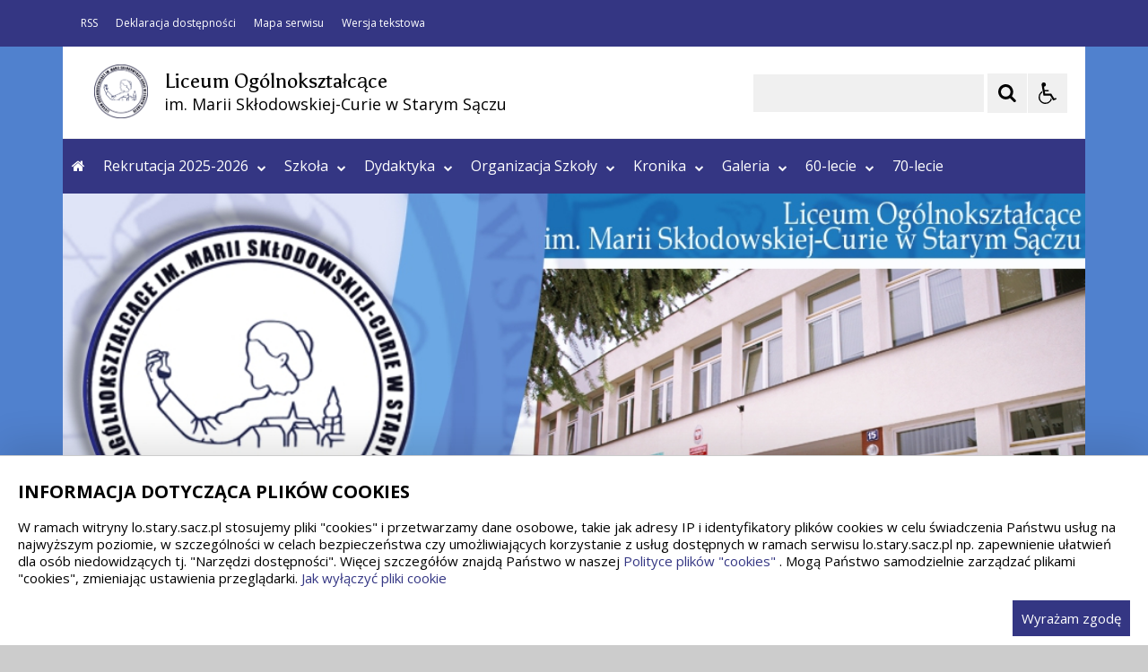

--- FILE ---
content_type: text/html; charset=UTF-8
request_url: https://lo.stary.sacz.pl/pl/668/0/regulamin-rekrutacji.html
body_size: 26433
content:
<!DOCTYPE html>
<html lang="pl" dir="ltr" class="
    ">
    <head>
 
        <title>Regulamin rekrutacji - Liceum Ogólnokształcące im. Marii Skłodowskiej-Curie w Starym Sączu</title><meta name="description" content="strona internertowa Liceum Ogólnokształcącego im. Marii Skłodowskiej-Curie w Starym Sączu" /><meta name="keywords" content="liceum, lo, stary, sacz, ogólnokształcące, marii, skłodowskiej, curie" /><meta name="robots" content="index,follow" />         <meta name="deklaracja-dostępności" content="/pl/9474/0/deklaracja-dostepnosci-2-.html" />
<meta name="Reference" content="COMM/SOCIAL">
<meta name="Creator" content="Interaktywna Polska Sp. z o.o.">
<meta name="Language" content="pl">
<meta name="Publisher" content="">
<meta name="Type" content="">
<meta name="viewport" content="width=device-width, user-scalable=yes, initial-scale=1">
<meta http-equiv="Content-Type" content="text/html; charset=utf-8">

 
        <link rel="apple-touch-icon" sizes="180x180" href="/apple-touch-icon.png">
<link rel="icon" type="image/png" sizes="32x32" href="/favicon-32x32.png">
<link rel="icon" type="image/png" sizes="16x16" href="/favicon-16x16.png">
<link rel="manifest" href="/site.webmanifest">
<link rel="mask-icon" href="/safari-pinned-tab.svg" color="#ee242c">
<meta name="msapplication-TileColor" content="#ffffff">
<meta name="theme-color" content="#ffffff">          
        <link href="/live/styles-theme/font-awesome.min.css" rel="stylesheet">
            <link href="/live/styles-theme/css-theme-g-grafit.css?v=2.0" type="text/css" rel="stylesheet">

        <link href="/live/styles-theme/css-theme-g-niebieski.css" type="text/css" rel="stylesheet">

                
        <style>
        .sm-simple {
            background-color: #343683;
        }
        .iap-bip-header-tech-part-wrapper {
            background-color: #343683;
        }
        .iap-sidebar-aside-head h2 {
            background-color: #343683;
        }
        .iap-sidebar-vert-menu h2 {
            background-color: #343683;
        }
        .sm-simple ul a:hover, .sm-simple ul a:focus, .sm-simple ul a:active {
            background: #343683;
        }
        .footer-fw-wrp.footer-fw-wrp--copyright {
            background: #343683;
        }
        .iap-sidebar-nav-sec .iap-active-item::after {
            background-color: #343683;
        }
        .iap-sidebar-nav-sec .iap-active-item {
            color: #343683;
        }
    	/*
        .iap-bip-breadcrumb-simple--link {
            color: #343683;
        }
        .iap-bip-header-main-part-title span:first-child {
            color: #fff;
        }
        .iap-bip-header-main-part-wrapper {
            background-color: #343683;
        }
		*/
		.menu-main  {
            background: #343683;
            height:auto;
        }
        .iap-sidebar-nav-sec a:hover {
            color: #343683;
        }
        </style>
        
        <style>
        .iap-sidebar-banner img {
            border: none !important;
        }
        .sm-simple > li > a {
            padding: 0 10px 5px 10px !important;
        }
    </style>

            <style>
                        :root {
                --var-cmp-cookie-fontfamily: 'Open Sans', Arial, sans-serif;
                --var-cmp-cookie-headsize: 2rem; 
                --var-cmp-cookie-textsize: 1.5rem; 
                --var-cmp-cookie-bgcolor: #fff; 
                --var-cmp-cookie-textcolor: #000; 
                --var-cmp-cookie-linkcolor: #343683;
                --var-cmp-cookie-linkcolor-hover: #003d59; 
                --var-cmp-cookie-border: 1px solid #ccc; 

                --var-cmp-cookie-btn-textsize: 1.5rem; 
                --var-cmp-cookie-btn-bgcolor: #343683;
                --var-cmp-cookie-btn-color: #fff; 
                --var-cmp-cookie-btn-bgcolor-hover: #000; 
                --var-cmp-cookie-btn-color-hover: #fff; 

            }
        </style>
    
<style>
    .cmp-cookie-wrapper {
        box-shadow: 0 -12px 40px rgb(0 0 0 / 12%) !important;
        position: fixed; bottom: 0; left: 0; right: 0; z-index: 99999999; 
        width:100%; 
        padding: 10px 20px; 
        background: var(--var-cmp-cookie-bgcolor);
        border-top: var(--var-cmp-cookie-border);
        color: var(--var-cmp-cookie-textcolor);
        font-family: var(--var-cmp-cookie-fontfamily);
    }
    .cmp-cookie-wrapper>div {
        width: 1280px; 
        margin: 0 auto; 
    }
    .cmp-cookie-wrapper h2 {
        font-size: var(--var-cmp-cookie-headsize);
        color: var(--var-cmp-cookie-textcolor);
        font-family: var(--var-cmp-cookie-fontfamily);
    }
    .cmp-cookie-wrapper p {
        font-size: var(--var-cmp-cookie-textsize);
        color: var(--var-cmp-cookie-textcolor);
        line-height: 1.3;
        font-family: var(--var-cmp-cookie-fontfamily);
    }
    .cmp-cookie-wrapper p a {
        color: var(--var-cmp-cookie-linkcolor);
        font-family: var(--var-cmp-cookie-fontfamily);
    }
    .cmp-cookie-wrapper p a:hover,
    .cmp-cookie-wrapper p a:focus {
        color: var(--var-cmp-cookie-linkcolor-hover);
        text-decoration: none; 
    }
    .cmp-cookie-wrapper a.cmp-cookie-btn {
        float: right;  
        padding: 10px; 
        font-size: var(--var-cmp-cookie-btn-textsize);
        color: var(--var-cmp-cookie-btn-color);
        background-color: var(--var-cmp-cookie-btn-bgcolor); 
        text-decoration: none; 
        font-family: var(--var-cmp-cookie-fontfamily);
    }
    .cmp-cookie-wrapper a.cmp-cookie-btn:hover,
    .cmp-cookie-wrapper a.cmp-cookie-btn:focus {
        color: var(--var-cmp-cookie-btn-color-hover);
        background-color: var(--var-cmp-cookie-btn-bgcolor-hover);
    }
    @media (max-width: 1280px) {
        .cmp-cookie-wrapper>div {
            width: 100%; 
        }
    }
</style>
         <script>
    $global_url_link_sitemap = '';
</script>
<script src="/live/js-theme/jquery-3.5.1.min.js"></script>
<script src="/live/js-theme/iap-scripts-plugins.js"></script>
<script src="/live/js-theme/iap-scripts-dev.js"></script>
<script src="/live/js-theme/tiny-slider/tiny-slider.js"></script>
<script src="/live/js-theme/layouts/keyboard-layouts-microsoft.js"></script>          
    </head>
    <body class="
                                                                                                                                                                                                                                    ">

                           
        <!-- ###### WCAG ###### -->
<ul class="nav-skiplinks-wcag no-print" id="iap-bip-skiplinks-nav">
    <li><a href="#iap-wyszukiwarka" class="iap-bip-skiplink-a">Przejdź do wyszukiwarki <span>ALT + 1</span></a></li>
    <li><a href="#iap-landmark-kontent-menu" class="iap-bip-skiplink-a">Przejdź do menu <span>ALT + 2</span></a></li>
    <li><a href="#iap-landmark-kontent-tresc" class="iap-bip-skiplink-a">Przejdź do treści <span>ALT + 3</span></a></li>
    <li><a href="#iap-landmark-stopka" class="iap-bip-skiplink-a">Przejdź do stopki <span>ALT + 4</span></a></li>
    <li><a href="/pl/5612/0/mapa-strony.html" class="iap-bip-skiplink-a">Mapa strony <span>ALT + 5</span></a></li>
</ul>
<!-- // ###### WCAG ###### --> 
        

    
		<div class="bip-body-wrp" style=" background-color:#5081ce;">

	
 
                                        
            <!-- ############################################################## -->
            <!-- BIP - HEADER - MAIN -->
            <header id="iap-landmark-naglowek" class="iap-bip-header-wrapper-main full-width-tech-part clearfix">

                <div class="iap-bip-header-tech-part-wrapper clearfix"><div class="iap-bip-header-tech-part-wrapper-in clearfix"><div class="clearfix"><nav class="iap-bip-menu-tech-nav" aria-label="Menu narzędziowe">
    <ul class="iap-bip-menu-tech-list">
        <li>
           <a href="/pl/5623/0/rss.html" class="icon-accessibility"  target="_blank">RSS</a>
        </li>
        <li>
            <a href="/pl/9474/0/deklaracja-dostepnosci-2-.html" class="icon-accessibility"  target="_self">Deklaracja dostępności</a>
        </li>
        <li>
            <a href="/pl/5612/0/mapa-strony.html" class="icon-sitemap" target="_self">Mapa serwisu</a>
        </li>
        <li>
            <a href="/" class="icon-text-version -js-text-version" data-text-version="" target="_self">Wersja tekstowa / graficzna</a>
        </li>
    </ul>

</nav></div></div></div> 
                <div class="iap-bip-header-main-part-wrapper">
                    <div class="iap-bip-header-main-part-wrapper-in">
                        <div class="iap-bip-header-main-part with-search clearfix">
                            <div class="iap-bip-header-main-part-left">
                                                            

                                            <a href="/" class="iap-bip-header-main-part-herb">
                    <img class="iap-bip-header-main-part-herb-img" src="https://lo.stary.sacz.pl:443/mfiles/713/44/212/i/logoLO-okr-g-e-1619691167.gif" alt="logoszkoly">
                </a>
                        
                
                                 
                                <strong class="iap-bip-header-main-part-title">
                                    <span>Liceum Ogólnokształcące</span>
<span>im. Marii Skłodowskiej-Curie w Starym Sączu</span>                                 </strong>
                            </div>

                            <div class="iap-bip-header-main-part-right">
    <ul class="iap-bip-header-options-list iap-wcag--excluded">
        <li>
            <form class="iap-bip-search iap-bip-search--big" role="search" name="search" method="get" action="/pl/5624/0/wyszukiwarka.html">
                <label class="sr-only iap-wcag--excluded" for="iap-wyszukiwarka">Szukaj</label>
                <input class="iap-bip-input iap-bip-input--search-main iap-wcag--excluded -js-iap-wcag-virtual-keyboard" 
                id="iap-wyszukiwarka" 
                type="search" 
                name="q" 
                lang="pl" accesskey="-" required="required" 
                value="" 
                data-placement="bottom" 
                data-toggle="tooltip" 
                data-original-title="Wpisz poszukiwaną frazę">
                <button class="iap-bip-button" type="submit" data-placement="bottom" data-toggle="tooltip" data-original-title="Rozpocznij wyszukiwanie">
                    <span class="iap-screen-reader-only iap-wcag--excluded">Szukaj</span>
                </button>
            </form>
        </li>
        <li>
            <button class="iap-bip-header--button--primary iap-bip-button-size-big -js-iap-wcag-widget-btn" aria-expanded="false" aria-pressed="false" aria-label="Opcje Wyświetlania WCAG 2.1" aria-controls="iap-wcag-options"  data-placement="bottom" data-toggle="tooltip" data-original-title="Narzędzia dostępności"><span class="hidden" aria-hidden="true">Narzędzia dostępności</span></button>
                            
                                                            
            <div id="iap-wcag-options" class="iap-wcag-options-wrapper-main" hidden="">
                <div class="iap-wcag-options-wrapper">

                    
                    <div class="iap-wcag-options-group-wrapper">
                        <div class="iap-wcag-options-group--main-name">
                            <span class="iap-wcag--excluded">Rozmiar Tekstu</span>
                        </div>

                        <div class="iap-wcag-options-group">
                            <span class="iap-wcag-options-group--icon iap-wcag-fontsize-icon"></span>
                            <span id="iap-wcag-font-size-counter" class="iap-wcag-options-group--counter iap-wcag--excluded" aria-hidden="true">
                                1                            </span>
                            <button class="iap-wcag-options-group--button -js-iap-wcag-btn-font-size iap-wcag-plugin-plus iap-wcag--excluded" 
                                data-iap-wcag-btn-role="up" 
                                aria-pressed="mixed"  title="Zwiększ rozmiar tekstu"
                                aria-label="Zwiększ rozmiar tekstu">
                                <span><i class="fa fa-chevron-up iap-wcag--excluded" aria-hidden="true"></i></span>
                            </button>
                            <button class="iap-wcag-options-group--button -js-iap-wcag-btn-font-size iap-wcag-plugin-minus iap-wcag--excluded" 
                                data-iap-wcag-btn-role="down" 
                                aria-pressed="mixed" title="Zmniejsz rozmiar tekstu"
                                aria-label="Zmniejsz rozmiar tekstu">
                                <span><i class="fa fa-chevron-down iap-wcag--excluded" aria-hidden="true"></i></span>
                            </button>
                            <span class="iap-wcag-options-group--name iap-wcag--excluded" aria-hidden="true">Zmień rozmiar tekstu</span>
                        </div>


                        <div class="iap-wcag-options-group--main-name">
                            <span class="iap-wcag--excluded">Ustawienia Tekstu</span>
                        </div>

                        <div class="iap-wcag-options-group">
                            <span class="iap-wcag-options-group--icon iap-wcag-line-height-icon"></span>
                            <span class="iap-wcag-options-group--counter iap-wcag--excluded" aria-hidden="true">
                                1                            </span>
                            <button class="iap-wcag-options-group--button -js-iap-wcag-btn-line-height iap-wcag--excluded" 
                                data-iap-wcag-btn-role="up" 
                                aria-pressed="mixed" title="Zwiększ odstęp między wierszami" 
                                aria-label="Zwiększ odstęp między wierszami">
                                <span><i class="fa fa-chevron-up iap-wcag--excluded" aria-hidden="true"></i></span>
                            </button>
                            <button class="iap-wcag-options-group--button -js-iap-wcag-btn-line-height iap-wcag--excluded" 
                                data-iap-wcag-btn-role="down" 
                                aria-pressed="mixed" title="Zmniejsz odstęp między wierszami" 
                                aria-label="Zmniejsz odstęp między wierszami">
                                <span><i class="fa fa-chevron-down iap-wcag--excluded" aria-hidden="true"></i></span>
                            </button>
                            <span class="iap-wcag-options-group--name iap-wcag--excluded" aria-hidden="true">Odstęp między wierszami</span>
                        </div>

                        <div class="iap-wcag-options-group"> 
                            <span class="iap-wcag-options-group--icon iap-wcag-paragraph-icon"></span> 
                            <span class="iap-wcag-options-group--counter iap-wcag--excluded" aria-hidden="true">
                                1                            </span>
                            <button class="iap-wcag-options-group--button -js-iap-wcag-btn-paragraph iap-wcag--excluded" 
                                data-iap-wcag-btn-role="up" 
                                aria-pressed="mixed" title="Zwiększ odstęp między paragrafami" 
                                aria-label="Zwiększ odstęp między paragrafami">
                                <span><i class="fa fa-chevron-up iap-wcag--excluded" aria-hidden="true"></i></span>
                            </button>
                            <button class="iap-wcag-options-group--button -js-iap-wcag-btn-paragraph iap-wcag--excluded" 
                                data-iap-wcag-btn-role="down" 
                                aria-pressed="mixed" title="Zmniejsz odstęp między paragrafami" 
                                aria-label="Zmniejsz odstęp między paragrafami">
                                <span><i class="fa fa-chevron-down iap-wcag--excluded" aria-hidden="true"></i></span>
                            </button>
                            <span class="iap-wcag-options-group--name iap-wcag--excluded" aria-hidden="true">Odstęp między paragrafami</span>
                        </div>

                        <div class="iap-wcag-options-group">
                            <span class="iap-wcag-options-group--icon iap-wcag-letter-spacing-icon"></span>
                            <span class="iap-wcag-options-group--counter iap-wcag--excluded" aria-hidden="true">
                                1                            </span>
                            <button class="iap-wcag-options-group--button -js-iap-wcag-btn-letter-spacing iap-wcag--excluded" 
                                data-iap-wcag-btn-role="up" 
                                aria-pressed="mixed" title="Zwiększ odstęp między literami" 
                                aria-label="Zwiększ odstęp między literami">
                                <span><i class="fa fa-chevron-up iap-wcag--excluded" aria-hidden="true"></i></span>
                            </button>
                            <button class="iap-wcag-options-group--button -js-iap-wcag-btn-letter-spacing iap-wcag--excluded" 
                                data-iap-wcag-btn-role="down" 
                                aria-pressed="mixed" title="Zmniejsz odstęp między literami" 
                                aria-label="Zmniejsz odstęp między literami">
                                <span><i class="fa fa-chevron-down iap-wcag--excluded" aria-hidden="true"></i></span>
                            </button>
                            <span class="iap-wcag-options-group--name iap-wcag--excluded" aria-hidden="true">Odstęp między literami</span>
                        </div>

                        <div class="iap-wcag-options-group">
                            <span class="iap-wcag-options-group--icon iap-wcag-word-spacing-icon"></span>
                            <span class="iap-wcag-options-group--counter iap-wcag--excluded" aria-hidden="true">
                                1                            </span>
                            <button class="iap-wcag-options-group--button -js-iap-wcag-btn-word-spacing iap-wcag--excluded" 
                                data-iap-wcag-btn-role="up" 
                                aria-pressed="mixed" title="Zwiększ odstęp między słowami" 
                                aria-label="Zwiększ odstęp między słowami">
                                <span><i class="fa fa-chevron-up iap-wcag--excluded" aria-hidden="true"></i></span>
                            </button>
                            <button class="iap-wcag-options-group--button -js-iap-wcag-btn-word-spacing iap-wcag--excluded" 
                                data-iap-wcag-btn-role="down" 
                                aria-pressed="mixed" title="Zmniejsz odstęp między słowami" 
                                aria-label="Zmniejsz odstęp między słowami">
                                <span><i class="fa fa-chevron-down iap-wcag--excluded" aria-hidden="true"></i></span>
                            </button>
                            <span class="iap-wcag-options-group--name iap-wcag--excluded" aria-hidden="true">Odstęp między słowami</span>
                        </div>


                                                

                        <div class="iap-wcag-options-group--main-name">
                            <span class="iap-wcag--excluded">Czytelność tekstu</span>
                        </div>

                        <div id="id-iap-wcag-font-types" class="iap-wcag-options-group">

                            <button class="iap-wcag-option-btn iap-wcag-option-btn--2cols -js-iap-wcag-option-btn-font-type 
                                " 
                                aria-pressed="false" 
                                data-iap-wcag-btn-role="readable-font" 
                                aria-label="Czytelny font">
                                <span class="iap-wcag-option-btn--icon iap-wcag-readable-font-icon"></span>
                                <span class="iap-wcag-toggle-control  ">
                                    <span class="iap-wcag-control-em"></span>
                                    <span class="iap-wcag-control"></span>
                                </span>
                                <span class="iap-wcag-option-btn--name iap-wcag--excluded" aria-hidden="true">Czytelny<BR />font</span>
                            </button>

                            <button class="iap-wcag-option-btn iap-wcag-option-btn--2cols -js-iap-wcag-option-btn-font-type 
                                " 
                                aria-pressed="false" 
                                data-iap-wcag-btn-role="dyslexic-font" 
                                aria-label="Dysleksyjny font">
                                <span class="iap-wcag-option-btn--icon iap-wcag-dyslexic-font-icon"></span>
                                <span class="iap-wcag-toggle-control  ">
                                    <span class="iap-wcag-control-em"></span>
                                    <span class="iap-wcag-control"></span>
                                </span>
                                <span class="iap-wcag-option-btn--name iap-wcag--excluded" aria-hidden="true">Dysleksyjny<BR />font</span>
                            </button>


                            <div class="clear"></div>
                        </div>


                                                

                        <div class="iap-wcag-options-group--main-name">
                            <span class="iap-wcag--excluded">Wyrównanie tekstu</span>
                        </div>

                        <div id="id-iap-wcag-text-align" class="iap-wcag-options-group">

                            <button class="iap-wcag-option-btn iap-wcag-option-btn--3cols -js-iap-wcag-option-btn-text-align 
                                " 
                                aria-pressed="false" 
                                data-iap-wcag-btn-role="align-left" 
                                aria-label="Wyrównaj do lewej">
                                <span class="iap-wcag-option-btn--icon iap-wcag-text-align-left-icon"></span>
                                <span class="iap-wcag-toggle-control  ">
                                    <span class="iap-wcag-control-em"></span>
                                    <span class="iap-wcag-control"></span>
                                </span>
                                <span class="iap-wcag-option-btn--name iap-wcag--excluded" aria-hidden="true">Wyrównaj<BR />do lewej</span>
                            </button>

                            <button class="iap-wcag-option-btn iap-wcag-option-btn--3cols -js-iap-wcag-option-btn-text-align 
                                " 
                                aria-pressed="false" 
                                data-iap-wcag-btn-role="align-center" 
                                aria-label="Wyrównaj do środka">
                                <span class="iap-wcag-option-btn--icon iap-wcag-text-align-center-icon"></span>
                                <span class="iap-wcag-toggle-control  ">
                                    <span class="iap-wcag-control-em"></span>
                                    <span class="iap-wcag-control"></span>
                                </span>
                                <span class="iap-wcag-option-btn--name iap-wcag--excluded" aria-hidden="true">Wyrównaj<BR />do środka</span>
                            </button>

                            <button class="iap-wcag-option-btn iap-wcag-option-btn--3cols -js-iap-wcag-option-btn-text-align 
                                " 
                                aria-pressed="false" 
                                data-iap-wcag-btn-role="align-right" 
                                aria-label="Wyrównaj do prawej">
                                <span class="iap-wcag-option-btn--icon iap-wcag-text-align-right-icon"></span>
                                <span class="iap-wcag-toggle-control  ">
                                    <span class="iap-wcag-control-em"></span>
                                    <span class="iap-wcag-control"></span>
                                </span>
                                <span class="iap-wcag-option-btn--name iap-wcag--excluded" aria-hidden="true">Wyrównaj<BR />do prawej</span>
                            </button>

                            <div class="clear"></div>
                        </div>

                                                

                        <div class="iap-wcag-options-group--main-name">
                            <span class="iap-wcag--excluded">Filtry</span>
                        </div>

                        <div id="id-iap-wcag-filters">
                            <div class="iap-wcag-options-group">

                                <button class="iap-wcag-option-btn iap-wcag-option-btn--3cols -js-iap-wcag-option-btn-filter 
                                    " 
                                    aria-pressed="false" 
                                    data-iap-wcag-btn-role="dark-yellow" 
                                    aria-label="Silny kontrast">
                                    <span class="iap-wcag-option-btn--icon iap-wcag-dark-yellow-icon"></span>
                                    <span class="iap-wcag-toggle-control    ">
                                        <span class="iap-wcag-control-em"></span>
                                        <span class="iap-wcag-control"></span>
                                    </span>
                                    <span class="iap-wcag-option-btn--name iap-wcag--excluded" aria-hidden="true">Silny<BR />kontrast&nbsp;</span>
                                </button>

                                <button class="iap-wcag-option-btn iap-wcag-option-btn--3cols -js-iap-wcag-option-btn-filter 
                                    " 
                                    aria-pressed="false" 
                                    data-iap-wcag-btn-role="invert" 
                                    aria-label="Inwersja">
                                    <span class="iap-wcag-option-btn--icon iap-wcag-invert-icon"></span>
                                    <span class="iap-wcag-toggle-control    ">
                                        <span class="iap-wcag-control-em"></span>
                                        <span class="iap-wcag-control"></span>
                                    </span>
                                    <span class="iap-wcag-option-btn--name iap-wcag--excluded" aria-hidden="true">Inwersja<BR />&nbsp;</span>
                                </button>

                                <button class="iap-wcag-option-btn iap-wcag-option-btn--3cols -js-iap-wcag-option-btn-filter 
                                    " 
                                    aria-pressed="false" 
                                    data-iap-wcag-btn-role="monochrome" 
                                    aria-label="Monochromia">
                                    <span class="iap-wcag-option-btn--icon iap-wcag-monochrome-icon"></span>
                                    <span class="iap-wcag-toggle-control    ">
                                        <span class="iap-wcag-control-em"></span>
                                        <span class="iap-wcag-control"></span>
                                    </span>
                                    <span class="iap-wcag-option-btn--name iap-wcag--excluded" aria-hidden="true">Monochromia<BR />&nbsp;</span>
                                </button>

                                <div class="clear"></div>
                            </div>


                            <div class="iap-wcag-options-group">

                                <button class="iap-wcag-option-btn iap-wcag-option-btn--3cols -js-iap-wcag-option-btn-filter 
                                    " 
                                    aria-pressed="false" 
                                    data-iap-wcag-btn-role="high-contrast" 
                                    aria-label="Wysoki kontrast">
                                    <span class="iap-wcag-option-btn--icon iap-wcag-high-contrast-icon"></span>
                                    <span class="iap-wcag-toggle-control    ">
                                        <span class="iap-wcag-control-em"></span>
                                        <span class="iap-wcag-control"></span>
                                    </span>
                                    <span class="iap-wcag-option-btn--name iap-wcag--excluded" aria-hidden="true">Wysoki<BR />kontrast</span>
                                </button>


                                <button class="iap-wcag-option-btn iap-wcag-option-btn--3cols -js-iap-wcag-option-btn-filter 
                                    " 
                                    aria-pressed="false" 
                                    data-iap-wcag-btn-role="high-saturation" 
                                    aria-label="Wysoka saturacja">
                                    <span class="iap-wcag-option-btn--icon iap-wcag-high-saturation-icon"></span>
                                    <span class="iap-wcag-toggle-control    ">
                                        <span class="iap-wcag-control-em"></span>
                                        <span class="iap-wcag-control"></span>
                                    </span>
                                    <span class="iap-wcag-option-btn--name iap-wcag--excluded" aria-hidden="true">Wysoka<BR />saturacja</span>
                                </button>

                                <button class="iap-wcag-option-btn iap-wcag-option-btn--3cols -js-iap-wcag-option-btn-filter 
                                    " 
                                    aria-pressed="false" 
                                    data-iap-wcag-btn-role="low-saturation" 
                                    aria-label="Niska saturacja">
                                    <span class="iap-wcag-option-btn--icon iap-wcag-low-saturation-icon"></span>
                                    <span class="iap-wcag-toggle-control    ">
                                        <span class="iap-wcag-control-em"></span>
                                        <span class="iap-wcag-control"></span>
                                    </span>
                                    <span class="iap-wcag-option-btn--name iap-wcag--excluded" aria-hidden="true">Niska<BR />saturacja</span>
                                </button>

                                <div class="clear"></div>
                            </div>

                        </div>

                                                
                        <div class="iap-wcag-options-group--main-name">
                            <span class="iap-wcag--excluded">Pomocne</span>
                        </div>


                        <div id="id-iap-wcag-helpers-1" class="iap-wcag-options-group">

                            <button class="iap-wcag-option-btn iap-wcag-option-btn--3cols -js-iap-wcag-option-btn-helpers 
                                " 
                                aria-pressed="false" 
                                data-iap-wcag-btn-role="help-line" 
                                aria-label="Linia pomocnicza">
                                <span class="iap-wcag-option-btn--icon iap-wcag-help-line-icon"></span>
                                <span class="iap-wcag-toggle-control    ">
                                    <span class="iap-wcag-control-em"></span>
                                    <span class="iap-wcag-control"></span>
                                </span>
                                <span class="iap-wcag-option-btn--name iap-wcag--excluded" aria-hidden="true">Linia<BR />pomocnicza</span>
                            </button>

                            <button class="iap-wcag-option-btn iap-wcag-option-btn--3cols -js-iap-wcag-option-btn-helpers 
                                " 
                                aria-pressed="false" 
                                data-iap-wcag-btn-role="help-mask" 
                                aria-label="Maska pomocnicza">
                                <span class="iap-wcag-option-btn--icon iap-wcag-help-mask-icon"></span>
                                <span class="iap-wcag-toggle-control    ">
                                    <span class="iap-wcag-control-em"></span>
                                    <span class="iap-wcag-control"></span>
                                </span>
                                <span class="iap-wcag-option-btn--name iap-wcag--excluded" aria-hidden="true">Maska<BR />pomocnicza</span>
                            </button>

                            <button class="iap-wcag-option-btn iap-wcag-option-btn--3cols -js-iap-wcag-option-btn-helpers 
                                " 
                                aria-pressed="false" 
                                data-iap-wcag-btn-role="virtual-keyboard" 
                                aria-label="Wirtualna klawiatura">
                                <span class="iap-wcag-option-btn--icon iap-wcag-virtual-keyboard-icon"></span>
                                <span class="iap-wcag-toggle-control    ">
                                    <span class="iap-wcag-control-em"></span>
                                    <span class="iap-wcag-control"></span>
                                </span>
                                <span class="iap-wcag-option-btn--name iap-wcag--excluded" aria-hidden="true">Wirtualna<BR />klawiatura</span>
                            </button>
                            <div class="clear"></div>
                        </div>

                                                
                        <div id="id-iap-wcag-helpers-2" class="iap-wcag-options-group">

                            <button class="iap-wcag-option-btn iap-wcag-option-btn--3cols -js-iap-wcag-option-btn-helpers 
                                " 
                                aria-pressed="false" 
                                data-iap-wcag-btn-role="hide-images" 
                                aria-label="Ukryj obrazy">
                                <span class="iap-wcag-option-btn--icon iap-wcag-hide-images-icon"></span>
                                <span class="iap-wcag-toggle-control    ">
                                    <span class="iap-wcag-control-em"></span>
                                    <span class="iap-wcag-control"></span>
                                </span>
                                <span class="iap-wcag-option-btn--name iap-wcag--excluded" aria-hidden="true">Ukryj<BR />obrazy</span>
                            </button>

                            <button class="iap-wcag-option-btn iap-wcag-option-btn--3cols -js-iap-wcag-option-btn-helpers 
                                " 
                                aria-pressed="false" 
                                data-iap-wcag-btn-role="animations" 
                                aria-label="Wyłącz animacje">
                                <span class="iap-wcag-option-btn--icon iap-wcag-animations-icon"></span>
                                <span class="iap-wcag-toggle-control    ">
                                    <span class="iap-wcag-control-em"></span>
                                    <span class="iap-wcag-control"></span>
                                </span>
                                <span class="iap-wcag-option-btn--name iap-wcag--excluded" aria-hidden="true">Wyłącz<BR />animacje</span>
                            </button>

                            <button class="iap-wcag-option-btn iap-wcag-option-btn--3cols -js-iap-wcag-option-btn-helpers 
                                " 
                                aria-pressed="false" 
                                data-iap-wcag-btn-role="sounds" 
                                aria-label="Wyłącz dźwięk">
                                <span class="iap-wcag-option-btn--icon iap-wcag-sounds-icon"></span>
                                <span class="iap-wcag-toggle-control    ">
                                    <span class="iap-wcag-control-em"></span>
                                    <span class="iap-wcag-control"></span>
                                </span>
                                <span class="iap-wcag-option-btn--name iap-wcag--excluded" aria-hidden="true">Wyłącz<BR />dźwięk</span>
                            </button>
                            <div class="clear"></div>
                        </div>

                                                
                        <div id="id-iap-wcag-cursors" class="iap-wcag-options-group">

                            <button class="iap-wcag-option-btn iap-wcag-option-btn--2cols -js-iap-wcag-option-btn-helpers 
                                " 
                                aria-pressed="false" 
                                data-iap-wcag-btn-role="big-black-cursor" 
                                aria-label="Duży czarny kursor">
                                <span class="iap-wcag-option-btn--icon iap-wcag-big-black-cursor-icon"></span>
                                <span class="iap-wcag-toggle-control    ">
                                    <span class="iap-wcag-control-em"></span>
                                    <span class="iap-wcag-control"></span>
                                </span>
                                <span class="iap-wcag-option-btn--name iap-wcag--excluded" aria-hidden="true">Duży<BR />czarny kursor</span>
                            </button>

                            <button class="iap-wcag-option-btn iap-wcag-option-btn--2cols -js-iap-wcag-option-btn-helpers 
                                " 
                                aria-pressed="false" 
                                data-iap-wcag-btn-role="big-white-cursor" 
                                aria-label="Duży biały kursor">
                                <span class="iap-wcag-option-btn--icon iap-wcag-big-white-cursor-icon"></span>
                                <span class="iap-wcag-toggle-control    ">
                                    <span class="iap-wcag-control-em"></span>
                                    <span class="iap-wcag-control"></span>
                                </span>
                                <span class="iap-wcag-option-btn--name iap-wcag--excluded" aria-hidden="true">Duży<BR />biały kursor</span>
                            </button>
                            <div class="clear"></div>
                        </div>


                                                
                    </div>


                    
                </div>
            </div>


                                                            
        </li>
    </ul>
</div> 
                        </div>
                    </div>
                </div>



                <!-- ############################################################## -->
                <a class="skiplink-wcag-standalone skiplink-wcag--w-small skiplink-wcag--mtb-10" href="#iap-landmark-kontent" title="Przejdź do treści">Przejdź do treści</a>
                <!-- ############################################################## -->


                <div class="iap-header-main-menu-horizontal-part-wrapper">
                    <div class="iap-header-main-menu-horizontal-part-wrapper-in">
                        <div class="iap-menu-main-toggle-cont">
                            <button id="menu-glowne-toggle" class="iap-menu-main-toggle-btn" aria-expanded="false" aria-controls="menu-glowne">
                                <span class="iap-menu-main-toggle-btn-title">Menu Główne</span>
                                <span class="menu-btn-toggle-icon -js-iap-btn-toogle-icon-main-menu">
                                    <span></span>
                                    <span></span>
                                    <span></span>
                                </span>
                            </button>
                        </div>
                        <div id="menu-glowne-contener" class="iap-header-main-menu-cont">
                            <nav id="menu-glowne" class="menu-main" aria-label="Menu Główne" itemscope="itemscope" itemtype="http://schema.org/SiteNavigationElement">
<ul id="main-menu" class="sm sm-simple clearfix"><li><a href="/" target="_self" title="Strona główna" aria-label="Przejdź na stronę główną"><i aria-hidden="true" class="menu-top fa fa-home"></i></a></li><li><a class="mcmenu active" href="/pl/666/0/rekrutacja-225-226.html" target="_self">Rekrutacja 2025-2026<i class="fa fa-chevron-down" aria-hidden="true"></i></a><ul><li><a href="/pl/667/0/profile.html" target="_blank">Profile</a></li><li><a href="/pl/668/0/regulamin-rekrutacji.html" target="_blank">Regulamin rekrutacji</a></li></ul></li><li><a href="/pl/725/0/szkola.html" target="_self">Szkoła<i class="fa fa-chevron-down" aria-hidden="true"></i></a><ul><li><a href="/pl/726/0/dyrekcja.html" target="_blank">Dyrekcja</a></li><li><a href="/pl/727/0/grono-pedagogiczne.html" target="_blank">Grono pedagogiczne</a></li><li><a href="/archiwum/lo.stary.sacz.pl/index958a.html?option=com_content&view=article&id=95&Itemid=109" target="_blank">Patron</a></li><li><a href="/archiwum/lo.stary.sacz.pl/indexe719.html?option=com_content&view=article&id=96&Itemid=110" target="_blank">Historia szkoły</a></li><li><a href="/archiwum/lo.stary.sacz.pl/index7cb0.html?option=com_content&view=article&id=97&Itemid=111" target="_blank">Byli nauczyciele</a></li><li><a href="/archiwum/lo.stary.sacz.pl/indexce33.html?option=com_content&view=article&id=946&Itemid=171" target="_blank">Sławni absolwenci</a></li><li><a href="/pl/8673/0/uczniowie.html" target="_self">Uczniowie</a></li></ul></li><li><a href="/pl/732/0/dydaktyka.html" target="_self">Dydaktyka<i class="fa fa-chevron-down" aria-hidden="true"></i></a><ul><li><a href="/archiwum/lo.stary.sacz.pl/Informatyka/informatyka.html" target="_blank">Informatyka i Kącik Szachowy</a></li><li><a href="/archiwum/lo.stary.sacz.pl/index5845.html?option=com_content&view=article&id=557&Itemid=150" target="_blank">Kącik Chemiczny</a></li><li><a href="/pl/735/0/podreczniki.html" target="_blank">Podręczniki</a></li><li><a href="/archiwum/lo.stary.sacz.pl/index53f2.html?option=com_content&view=article&id=101&Itemid=93" target="_blank">Zajęcia pozalekcyjne</a></li><li><a href="/archiwum/lo.stary.sacz.pl/indexb0d9.html?option=com_content&view=article&id=894&Itemid=170" target="_blank">Wolontariat</a></li><li><a href="/pl/9594/0/kacik-wiedzy-psychologiczno-pedagogicznej.html" target="_self">Kącik Wiedzy Psychologiczno-Pedagogicznej</a><ul><li><a href="/pl/9602/0/1-proces-adaptacji-w-nowej-szkole.html" target="_self">1. PROCES ADAPTACJI W NOWEJ SZKOLE</a></li><li><a href="/pl/9604/0/2-atak-paniki-–-czym-jest-i-jak-sobie-z-nim-radzic-.html" target="_self">2. ATAK PANIKI – CZYM JEST I JAK SOBIE Z NIM RADZIĆ?</a></li><li><a href="/pl/9627/0/3-psycholog-psychoterapeuta-czy-psychiatra-–-do-kogo-sie-zwrocic-.html" target="_self">3. PSYCHOLOG, PSYCHOTERAPEUTA CZY PSYCHIATRA – DO KOGO SIĘ ZWRÓCIĆ?</a></li><li><a href="/pl/9711/0/4-promowanie-innowacji.html" target="_self">4. PROMOWANIE INNOWACJI</a></li><li><a href="/pl/9712/0/5-wyklad-o-zdrowiu-psychicznym.html" target="_self">5. WYKŁAD O ZDROWIU PSYCHICZNYM</a></li></ul></li><li><a href="/pl/9608/0/wychowanie-fizyczne.html" target="_self">Wychowanie fizyczne</a></li></ul></li><li><a href="/pl/738/0/organizacja-szkoly.html" target="_self">Organizacja Szkoły<i class="fa fa-chevron-down" aria-hidden="true"></i></a><ul><li><a href="http://hosting81.vps164.iat.pl/plany/index.html" target="_blank">Plan lekcji</a></li><li><a href="/pl/740/0/biblioteka.html" target="_blank">Biblioteka</a></li><li><a href="/pl/742/0/konsultacje.html" target="_self">Konsultacje</a></li><li><a href="/pl/744/0/pedagog-i-psycholog-szkolny.html" target="_blank">Pedagog i Psycholog Szkolny</a></li><li><a href="/pl/745/0/pielegniarka.html" target="_blank">Pielęgniarka</a></li><li><a href="/archiwum/lo.stary.sacz.pl/index81c6.html?option=com_content&view=article&id=111&Itemid=104" target="_blank">Samorząd</a></li><li><a href="/pl/747/0/wywiadowki-i-dni-dodatkowo-wolne.html" target="_blank">Wywiadówki i dni dodatkowo wolne</a></li><li><a href="/archiwum/lo.stary.sacz.pl/index4d6f.html?option=com_content&view=article&id=1524&Itemid=181" target="_blank">Szkoła Promująca Bezpieczeństwo</a></li></ul></li><li><a href="/pl/749/0/kronika.html" target="_self">Kronika<i class="fa fa-chevron-down" aria-hidden="true"></i></a><ul><li><a href="/archiwum/lo.stary.sacz.pl/index0378.html?option=com_content&view=category&layout=blog&id=61&Itemid=184" target="_blank">Rok 2019-2020</a></li><li><a href="/archiwum/lo.stary.sacz.pl/index09f8.html?option=com_content&view=category&layout=blog&id=60&Itemid=183" target="_blank">Rok 2018-2019</a></li><li><a href="/archiwum/lo.stary.sacz.pl/index56a7.html?option=com_content&view=category&layout=blog&id=59&Itemid=180" target="_blank">Rok 2017-2018</a></li><li><a href="/archiwum/lo.stary.sacz.pl/indexc99d.html?option=com_content&view=category&layout=blog&id=58&Itemid=179" target="_blank">Rok 2016-2017</a></li><li><a href="/archiwum/lo.stary.sacz.pl/indexffd7.html?option=com_content&view=category&layout=blog&id=57&Itemid=178" target="_blank">Rok 2015-2016</a></li><li><a href="/archiwum/lo.stary.sacz.pl/indexa9e5.html?option=com_content&view=category&layout=blog&id=56&Itemid=177" target="_blank">Rok 2014-2015</a></li><li><a href="/archiwum/lo.stary.sacz.pl/indexf01b.html?option=com_content&view=category&layout=blog&id=55&Itemid=168" target="_blank">Rok 2013-2014</a></li><li><a href="/archiwum/lo.stary.sacz.pl/index5f76.html?option=com_content&view=category&layout=blog&id=53&Itemid=166" target="_blank">Rok 2012-2013</a></li><li><a href="/archiwum/lo.stary.sacz.pl/indexb550.html?option=com_content&view=category&layout=blog&id=42&Itemid=149" target="_blank">Rok 2011-2012</a></li><li><a href="/archiwum/lo.stary.sacz.pl/index4151.html?option=com_content&view=category&layout=blog&id=47&Itemid=114" target="_blank">Rok 2010-2011</a></li><li><a href="/archiwum/lo.stary.sacz.pl/index1ab4.html?option=com_content&view=category&layout=blog&id=46&Itemid=115" target="_blank">Rok 2009-2010</a></li><li><a href="/archiwum/lo.stary.sacz.pl/index6712.html?option=com_content&view=category&layout=blog&id=45&Itemid=116" target="_blank">Rok 2008-2009</a></li><li><a href="/archiwum/lo.stary.sacz.pl/indexbfe6.html?option=com_content&view=category&layout=blog&id=43&Itemid=117" target="_blank">Rok 2007-2008</a></li><li><a href="/archiwum/lo.stary.sacz.pl/indexa8d8.html?option=com_content&view=category&layout=blog&id=52&Itemid=143" target="_blank">Rok 2006-2007</a></li><li><a href="/archiwum/lo.stary.sacz.pl/index603f.html?option=com_content&view=category&layout=blog&id=51&Itemid=141" target="_blank">Rok 2005-2006</a></li><li><a href="/pl/9607/0/rok-224-225.html" target="_self">Rok 2024-2025</a></li></ul></li><li><a href="/pl/766/0/galeria.html" target="_self">Galeria<i class="fa fa-chevron-down" aria-hidden="true"></i></a><ul><li><a href="/archiwum/lo.stary.sacz.pl/indexef91.html?option=com_content&view=article&id=208&Itemid=119" target="_blank">Szkoła</a></li><li><a href="/archiwum/lo.stary.sacz.pl/indexef08.html?option=com_content&view=category&layout=blog&id=44&Itemid=120" target="_blank">Absolwenci</a></li><li><a href="/archiwum/lo.stary.sacz.pl/indexc0fd.html?option=com_content&view=article&id=209&Itemid=121" target="_blank">Tabla</a></li><li><a href="/archiwum/lo.stary.sacz.pl/indexe7e6.html?option=com_content&view=article&id=210&Itemid=122" target="_blank">Uczniowie</a></li></ul></li><li><a href="/pl/771/0/6-lecie.html" target="_self">60-lecie<i class="fa fa-chevron-down" aria-hidden="true"></i></a><ul><li><a href="/archiwum/lo.stary.sacz.pl/index00bd.html?option=com_content&view=article&id=307&Itemid=125" target="_blank">Obchody</a></li><li><a href="/archiwum/lo.stary.sacz.pl/index2fb2.html?option=com_content&view=article&id=309&Itemid=126" target="_blank">Lista absolwentów</a></li><li><a href="/archiwum/lo.stary.sacz.pl/index21a6.html?option=com_content&view=article&id=308&Itemid=127" target="_blank">Galeria zdjęć</a></li></ul></li><li><a href="/archiwum/lo.stary.sacz.pl/index776a.html?option=com_content&view=article&id=1496&Itemid=182" target="_blank">70-lecie</a></li></ul>    <div class="clear"></div>
</nav>                         </div>
                    </div>
                </div>

                                 

	
	    	    
        <div class="iap-bip-header-banner-part-wrapper">
	        <div class="iap-bip-header-banner-part-wrapper-in">


			    <div class="wcag-wide-main-slider wcag-slider--opacity-mode clearfix">
			        <div id="wcag-main-header-slider" class="clearfix">

				        	                        	                        						        <div>
						            <div class="wcag-tiny-slider-img">
						                <picture>
						                    <source media="(min-width: 961px)" srcset="/mfiles/722/44/203/i/1140-0/banner1-1619082751.jpg 1x" />
						                    <source media="(max-width: 960px)" srcset="/mfiles/722/44/203/i/960-0/banner1-1619082751.jpg 1x" />
						                    <source media="(max-width: 720px)" srcset="/mfiles/722/44/203/i/720-0/banner1-1619082751.jpg 1x" />
						                    <source media="(max-width: 480px)" srcset="/mfiles/722/44/203/i/500-0/banner1-1619082751.jpg 1x, /mfiles/722/44/203/i/1000-0/banner1-1619082751.jpg 2x" />
						                    												<img src="/mfiles/722/44/203/i/1140-0/banner1-1619082751.jpg" 
						                    	srcset="/mfiles/722/44/203/i/1140-0/banner1-1619082751.jpg 1x, /mfiles/722/44/203/i/1140-0/banner1-1619082751.jpg 2x" alt="LO3">
					            									                </picture>
						            </div>
						        </div>
					        	            

				        
			        </div>
			    </div>



	        </div>
        </div>
	    
	 
            </header>
            <!-- //BIP - HEADER - MAIN -->






            <a class="skiplink-wcag-standalone skiplink-wcag--w-small skiplink-wcag--mtb-10" href="#iap-landmark-stopka" title="Przejdź do stopki">Przejdź do stopki</a>






            <!-- ##################################################### -->
            <!-- BIP - MAIN CONTENT -->
            <div id="iap-landmark-kontent" class="iap-bip-main-content-wrapper iap-main-content-2-cols--mcright">

                <div id="iap-bip-jestest-tu" class="iap-bip-breadcrumbs-wrapper">
    <div>
        <nav class="iap-bip-breadcrumb-simple iap-bip-breadcrumb-simple--wrap" aria-label="Jesteś tutaj">
            <ol class="iap-bip-breadcrumb-simple--list">
                							                <li class="iap-bip-breadcrumb-simple--list-item">
		                    <a href="/" class="iap-bip-breadcrumb-simple--link" title="Rekrutacja 2025-2026"><span>Rekrutacja 2025-2026</span></a>
		                </li>
					            								                <li class="iap-bip-breadcrumb-simple--list-item" aria-current="page">
		                    <span>Regulamin rekrutacji</span>
		                </li>
					            	
            </ol>
        </nav>
    </div>

</div>
 
                <div class="iap-bip-main-content clearfix">

                    <!-- ##################################################### -->
                    <!-- BIP - SIDEBAR - LEFT -->
                    <div class="iap-bip-main-content-aside aside--left">
                        <div class="iap-bip-main-content-aside-in">

                            <div class="iap-bip-sidebar-menu-btn">
                                <button id="menu-poboczne-toggle" class="menu-poboczne-btn menu-opened" aria-expanded="false" aria-controls="iap-panel-boczny">
                                    <span class="menu-poboczne-btn-title">Panel Boczny</span>
                                    <span class="menu-btn-toggle-icon open"><span></span><span></span><span></span></span>
                                </button>
                            </div>
                            <div id="iap-panel-boczny" class="iap-sidebar-vert-menu-wrapper">

                                <!-- ********************* -->

                                <div class="iap-sidebar-aside-head clearfix">
                                    <a class="skiplink-wcag skiplink-wcag--mb-10" href="#iap-landmark-kontent-menu" title="Pomiń i przejdź do Menu">Przejdź do Menu</a>
                                    <h2>Wydarzenia</h2>
                                </div>

                                <div class="cal-module cal-standard marg-bottom-15">
                                    <div id="container_cal" class="cal-module-in">
                                        <div class="clearfix">
                                            <div id="ical" class="ical-js-widget smallv clearfix"></div>
                                        </div>
                                    </div>
                                </div>

                                <!-- ********************* -->
                                                            <!-- ********************* -->

                                <div class="iap-sidebar-vert-menu iap-margin-top-20" id="iap-landmark-kontent-menu">
                                    <a class="skiplink-wcag skiplink-wcag--mb-10" href="#iap-landmark-kontent" aria-label="Przejdź do treści">Przejdź do treści</a>
                                    <h2>Menu</h2>
                                    <nav aria-label="Menu">
                                        <ul class="iap-sidebar-nav-sec">
    
        <li class="iap-sidebar-nav-sec--item last-child">
            <a href="/archiwum/lo.stary.sacz.pl/index.html" class="">Archiwum</a>
            
                    </li>

    
        <li class="iap-sidebar-nav-sec--item last-child">
            <a href="/pl/697/0/mapa-strony.html" class="">Mapa Strony</a>
            
                    </li>

    
        <li class="iap-sidebar-nav-sec--item last-child">
            <a href="/pl/698/0/redakcja-strony.html" class="">Redakcja Strony</a>
            
                    </li>

    
        <li class="iap-sidebar-nav-sec--item last-child">
            <a href="/pl/699/0/polityka-prywatnosci.html" class="">Polityka prywatności</a>
            
                    </li>

    
        <li class="iap-sidebar-nav-sec--item last-child">
            <a href="/pl/701/0/rejestr-zmian-.html" class="">Rejestr zmian </a>
            
                    </li>

    
        <li class="iap-sidebar-nav-sec--item last-child">
            <a href="/pl/703/0/tlumacz-jezyka-migowego.html" class="">Tłumacz języka migowego</a>
            
                    </li>

    
        <li class="iap-sidebar-nav-sec--item last-child">
            <a href="/pl/704/0/statystyki.html" class="">Statystyki</a>
            
                    </li>

    
        <li class="iap-sidebar-nav-sec--item last-child">
            <a href="/pl/9474/0/deklaracja-dostepnosci-2-.html" class="">Deklaracja dostępności</a>
            
                    </li>

    </ul>                                     </nav>

                                </div>

                                <!-- ********************* -->

                                
    <div class="iap-sidebar-banners-wrp">
                <div class="iap-sidebar-banner">
                            <a href="https://lo.stary.sacz.pl/pl/707/13888/malopolska-chmura-edukacyjna.html" target="_self">
                    <span class="sr-only">Małopolska Chmura Edukacyjna</span>
                    <img src="/mfiles/716/44/1618/i/malopolska-chmura-edukacyjna-logo-1727553959.PNG" alt="Małopolska Chmura Edukacyjna" title="Małopolska Chmura Edukacyjna - Link otwierany w nowym oknie">
                </a>
                    </div>
                <div class="iap-sidebar-banner">
                            <a href="https://eduvulcan.pl/" target="_self">
                    <span class="sr-only">eduVULCAN</span>
                    <img src="/mfiles/716/44/1617/i/eduvulcan-1727435515.PNG" alt="eduVULCAN" title="eduVULCAN - Link otwierany w nowym oknie">
                </a>
                    </div>
                <div class="iap-sidebar-banner">
                            <a href="https://www.tiktok.com/@lo_starysacz/video/7410053172527516961?_r=1&_t=8pQE4ddzs2b&link_tag=2" target="_self">
                    <span class="sr-only">Tic Toc</span>
                    <img src="/mfiles/716/44/1612/i/tic-1726039793.png" alt="Tic Toc" title="Tic Toc - Link otwierany w nowym oknie">
                </a>
                    </div>
                <div class="iap-sidebar-banner">
                            <a href="https://www.instagram.com/lostarysacz/" target="_self">
                    <span class="sr-only">Instagram</span>
                    <img src="/mfiles/716/44/1611/i/instagram-logo-5-1726039284.png" alt="Instagram" title="Instagram - Link otwierany w nowym oknie">
                </a>
                    </div>
                <div class="iap-sidebar-banner">
                            <a href="https://instaling.pl/" target="_self">
                    <span class="sr-only">instaling</span>
                    <img src="/mfiles/716/44/1186/i/instaling_logo_male-1645945418.png" alt="instaling" title="instaling - Link otwierany w nowym oknie">
                </a>
                    </div>
                <div class="iap-sidebar-banner">
                            <a href="https://www.gov.pl/web/edukacja-i-nauka/poznaj-polske" target="_self">
                    <span class="sr-only">Poznaj Polskę</span>
                    <img src="/mfiles/716/44/1079/i/poznajpolske-1637231029.png" alt="Poznaj Polskę" title="Poznaj Polskę - Link otwierany w nowym oknie">
                </a>
                    </div>
                <div class="iap-sidebar-banner">
                            <a href="https://uonetplus.vulcan.net.pl/powiatnowosadecki" target="_self">
                    <span class="sr-only">dziennik</span>
                    <img src="/mfiles/716/44/1022/i/dziennik-1634206708.jpg" alt="dziennik" title="dziennik - Link otwierany w nowym oknie">
                </a>
                    </div>
                <div class="iap-sidebar-banner">
                            <a href="https://www.facebook.com/Liceum-Og%C3%B3lnokszta%C5%82c%C4%85ce-im-M-Sk%C5%82odowskiej-Curie-w-Starym-S%C4%85czu-162274757161423/" target="_self">
                    <span class="sr-only">facebook</span>
                    <img src="/mfiles/716/44/1021/i/facebook-1634206511.jpg" alt="facebook" title="facebook - Link otwierany w nowym oknie">
                </a>
                    </div>
                <div class="iap-sidebar-banner">
                            <a href="https://bip.malopolska.pl/lostarysacz/" target="_blank">
                    <span class="sr-only">Bip Gov pl</span>
                    <img src="/mfiles/716/44/65/i/7.3-1617864869.jpg" alt="Bip Gov pl" title="Bip Gov pl - Link otwierany w nowym oknie">
                </a>
                    </div>
            </div>
 
                                <!-- ********************* -->

                            </div>
                        </div>
                    </div>
                    <!-- //BIP - SIDEBAR - LEFT -->

                
                    <!-- ##################################################### -->
                    <!-- BIP - ARTICLE CONTENT - RIGHT -->

                    <main id="iap-landmark-kontent-tresc" class="iap-bip-main-content-main">
                        <div class="iap-bip-main-content-main-in">
                            
                            <article class="iap-article-text-content iap-wcag-article">
    
            <header class="iap-text-header-complex">
            <div class="iap-article-header-options clearfix">
                <div>   
                    <a aria-label="Drukuj zawartość strony" class="iap-article-header-btn" 
                    data-placement="bottom" data-toggle="tooltip" data-original-title="Drukuj" 
                    href="javascript:window.print()">
                        <svg xmlns="http://www.w3.org/2000/svg" width="24" height="24" viewBox="0 0 24 24" aria-hidden="true"><path d="M11.363 2c4.155 0 2.637 6 2.637 6s6-1.65 6 2.457v11.543h-16v-20h7.363zm.826-2h-10.189v24h20v-14.386c0-2.391-6.648-9.614-9.811-9.614zm4.811 13h-2.628v3.686h.907v-1.472h1.49v-.732h-1.49v-.698h1.721v-.784zm-4.9 0h-1.599v3.686h1.599c.537 0 .961-.181 1.262-.535.555-.658.587-2.034-.062-2.692-.298-.3-.712-.459-1.2-.459zm-.692.783h.496c.473 0 .802.173.915.644.064.267.077.679-.021.948-.128.351-.381.528-.754.528h-.637v-2.12zm-2.74-.783h-1.668v3.686h.907v-1.277h.761c.619 0 1.064-.277 1.224-.763.095-.291.095-.597 0-.885-.16-.484-.606-.761-1.224-.761zm-.761.732h.546c.235 0 .467.028.576.228.067.123.067.366 0 .489-.109.199-.341.227-.576.227h-.546v-.944z"/></svg>Drukuj</a>

                    <a aria-label="Powrót do poprzedniej strony" class="iap-article-header-btn" 
                    data-placement="bottom" data-toggle="tooltip" data-original-title="Wróć do poprzedniej" 
                    href="javascript:void(0);" onclick="history.back()">
                        <span class="hidden">Powrót do poprzedniej strony</span>
                        <svg xmlns="http://www.w3.org/2000/svg" width="24" height="24" viewBox="-2 0 24 24" aria-hidden="true"><path d="M15.815 19.157L3.889 12l11.927-7.157L12.833 12l2.982 7.157zM20 24l-5-12 5-12L0 12l20 12z"/></svg></a>
                </div>
            </div>
            <div class="iap-article-header-title">
                <h1 class="iap-text-heading iap-heading--h1">Regulamin rekrutacji</h1>
            </div>
        </header>
        <section>
        <h2 class="hiddenReaderContent">Treść</h2>
        <p align="center"><strong>Zarządzenie Nr 5 /2025</strong></p>

<p align="center">&nbsp;<strong>Dyrektora&nbsp; Liceum Og&oacute;lnokształcącego im. Marii Skłodowskiej- Curie w Starym Sączu </strong></p>

<p align="center"><strong>z dnia&nbsp; 18 marca 2025 r.</strong></p>

<p align="center"><strong>&nbsp;w sprawie wprowadzenia Szkolnego Regulaminu Rekrutacji uczni&oacute;w do klas I na rok szkolny 2025/2026</strong></p>

<p align="center">&nbsp;</p>

<p align="center">&nbsp;</p>

<p><strong>NA PODSTAWIE: </strong></p>

<ol>
	<li>Rozdział 6 ustawy z dnia 14 grudnia 2016 r. Prawo oświatowe <em>(Dz. U. z 2021 r. poz. 1082 z p&oacute;źń. zm..)</em></li>
	<li>Rozporządzenie Ministra Edukacji Narodowej z dnia 31 stycznia 2024 r. w sprawie przeprowadzania postępowania rekrutacyjnego oraz postępowania uzupełniającego do publicznych przedszkoli, szkół, placówek i centrów (<em>Dz. U. z 2024 r. poz. 989)</em></li>
	<li>Zarządzenie Nr 7/25 Małopolskiego Kuratora Oświaty z dnia 29 stycznia 2025 r. w sprawie określenia termin&oacute;w przeprowadzania postępowania rekrutacyjnego i postępowania uzupełniającego, a także termin&oacute;w składania dokument&oacute;w do publicznych szk&oacute;ł podstawowych dla dorosłych, klas I publicznych szk&oacute;ł ponadpodstawowych, klas wstępnych, o kt&oacute;rych mowa w art. 25 ust.3 ustawy Prawo oświatowe oraz na semestr pierwszy klas I publicznych szk&oacute;ł branżowych II stopnia i publicznych szk&oacute;ł policealnych, na terenie wojew&oacute;dztwa małopolskiego na rok szkolny 2025/2026 - Załącznik nr 1 do zarządzenia Nr7/25 Małopolskiego Kuratora Oświaty z dnia 29 stycznia 2025 r.</li>
	<li>Zarządzenia 101/24 Małopolskiego Kuratora Oświaty z dnia 23 października 2024r. w sprawie wykazu zawodów wiedzy, artystycznych i sportowych, organizowanych przez Małopolskiego Kuratora Oświaty lub inne podmioty działające na terenie szkoły, które mogą być wymienione na świadectwie ukończenia szkoły podstawowej oraz określenia miejsc uznanych za wysokie w tych zawodach, uwzględnianych&nbsp;&nbsp;&nbsp;&nbsp;&nbsp; w postępowaniu rekrutacyjnym do szk&oacute;ł ponadpodstawowych&nbsp; na rok szkolny 2025/26 - Załącznik do zarządzenia Nr 101/24 Małopolskiego Kuratora Oświaty z dnia 23 października 2024 r.</li>
</ol>

<p>&nbsp;</p>

<p>&nbsp;&nbsp;&nbsp;&nbsp;&nbsp;&nbsp;&nbsp;&nbsp;&nbsp;&nbsp;&nbsp;&nbsp;&nbsp;&nbsp;&nbsp;&nbsp;&nbsp;&nbsp;&nbsp;&nbsp;&nbsp;&nbsp;&nbsp;&nbsp;&nbsp;&nbsp;&nbsp;&nbsp;&nbsp;&nbsp;&nbsp;&nbsp;&nbsp;&nbsp;&nbsp;&nbsp;&nbsp;&nbsp;&nbsp;&nbsp;&nbsp;&nbsp;&nbsp;&nbsp;&nbsp;&nbsp;&nbsp;&nbsp;&nbsp;&nbsp;&nbsp;&nbsp;&nbsp;&nbsp;&nbsp;&nbsp;&nbsp;&nbsp;&nbsp;&nbsp;&nbsp;&nbsp;&nbsp;&nbsp;&nbsp;&nbsp;&nbsp;&nbsp;&nbsp;&nbsp;&nbsp;&nbsp;&nbsp;&nbsp;&nbsp;&nbsp;&nbsp;&nbsp;&nbsp;&nbsp;&nbsp; &sect; 1</p>

<p>Wprowadza się Szkolny Regulamin Rekrutacji uczniów do klas I I Liceum Ogólnokształcącego im. Marii Skłodowskiej- Curie w Starym Sączu na rok szkolny 2025/2026 stanowiący załącznik do niniejszego zarządzenia.</p>

<p>&nbsp;&nbsp;&nbsp;&nbsp;&nbsp;&nbsp;&nbsp;&nbsp;&nbsp;&nbsp;&nbsp;&nbsp;&nbsp;&nbsp;&nbsp;&nbsp;&nbsp;&nbsp;&nbsp;&nbsp;&nbsp;&nbsp;&nbsp;&nbsp;&nbsp;&nbsp;&nbsp;&nbsp;&nbsp;&nbsp;&nbsp;&nbsp;&nbsp;&nbsp;&nbsp;&nbsp;&nbsp;&nbsp;&nbsp;&nbsp;&nbsp;&nbsp;&nbsp;&nbsp;&nbsp;&nbsp;&nbsp;&nbsp;&nbsp;&nbsp;&nbsp;&nbsp;&nbsp;&nbsp;&nbsp;&nbsp;&nbsp;&nbsp;&nbsp;&nbsp;&nbsp;&nbsp;&nbsp;&nbsp;&nbsp;&nbsp;&nbsp;&nbsp;&nbsp;&nbsp;&nbsp;&nbsp;&nbsp;&nbsp;&nbsp;&nbsp;&nbsp;&nbsp;&nbsp;&nbsp; &sect; 2</p>

<p>Zarządzenie obowiązuje od dnia 18.03.2025 roku.</p>

<p>&nbsp;&nbsp;&nbsp;&nbsp;&nbsp;&nbsp;&nbsp;&nbsp;&nbsp;&nbsp;&nbsp;&nbsp;&nbsp;&nbsp;&nbsp;&nbsp;&nbsp;&nbsp;&nbsp;&nbsp;&nbsp;&nbsp;&nbsp;&nbsp;&nbsp;&nbsp;&nbsp;&nbsp;&nbsp;&nbsp;&nbsp;&nbsp;&nbsp;&nbsp;&nbsp;&nbsp;&nbsp;&nbsp;&nbsp;&nbsp;&nbsp;&nbsp;&nbsp;&nbsp;&nbsp;&nbsp;&nbsp;&nbsp;&nbsp;&nbsp;&nbsp;&nbsp;&nbsp;&nbsp;&nbsp;&nbsp;&nbsp;&nbsp;&nbsp;&nbsp;&nbsp;&nbsp;&nbsp;&nbsp;&nbsp;&nbsp;&nbsp;&nbsp;&nbsp;&nbsp;&nbsp;&nbsp;&nbsp;&nbsp;&nbsp;&nbsp;&nbsp;&nbsp;&nbsp;&nbsp;&nbsp;&nbsp;&nbsp;&nbsp;&nbsp;&nbsp;&nbsp;&nbsp;&nbsp;&nbsp;&nbsp;&nbsp;&nbsp;&nbsp;&nbsp;&nbsp;&nbsp;&nbsp;&nbsp;&nbsp;&nbsp;&nbsp;&nbsp;&nbsp;&nbsp;&nbsp;&nbsp;&nbsp;&nbsp;&nbsp;&nbsp;&nbsp;&nbsp;&nbsp;&nbsp;&nbsp;&nbsp;&nbsp; mgr Krzysztof Szewczyk</p>

<p><strong>&nbsp;&nbsp;&nbsp;&nbsp;&nbsp;&nbsp;&nbsp;&nbsp;&nbsp;&nbsp;&nbsp;&nbsp;&nbsp;&nbsp;&nbsp;&nbsp;&nbsp;&nbsp;&nbsp;&nbsp;&nbsp;&nbsp;&nbsp;&nbsp;&nbsp;&nbsp;&nbsp;&nbsp;&nbsp;&nbsp;&nbsp;&nbsp;&nbsp;&nbsp;&nbsp;&nbsp;&nbsp;&nbsp;&nbsp;&nbsp;&nbsp;&nbsp;&nbsp;&nbsp;&nbsp;&nbsp;&nbsp;&nbsp;&nbsp;&nbsp;&nbsp;&nbsp;&nbsp;&nbsp;&nbsp;&nbsp;&nbsp;&nbsp;&nbsp;&nbsp;&nbsp;&nbsp;&nbsp;&nbsp;&nbsp;&nbsp;&nbsp;&nbsp;&nbsp;&nbsp;&nbsp;&nbsp;&nbsp;&nbsp;&nbsp;&nbsp;&nbsp;&nbsp;&nbsp;&nbsp;&nbsp;&nbsp;&nbsp;&nbsp;&nbsp;&nbsp;&nbsp;&nbsp;&nbsp;&nbsp;&nbsp;&nbsp;&nbsp;&nbsp;&nbsp;&nbsp;&nbsp;&nbsp;&nbsp;&nbsp;&nbsp;&nbsp;&nbsp;&nbsp;&nbsp;&nbsp;&nbsp;&nbsp;&nbsp;&nbsp;&nbsp;&nbsp;&nbsp; &nbsp;&nbsp;&nbsp;&nbsp;&nbsp;&nbsp;&nbsp;&nbsp;&nbsp;&nbsp;Dyrektor Szkoły</strong></p>

<p>&nbsp;</p>

<p>&nbsp;</p>

<p align="center"><strong>SZKOLNY REGULAMIN REKRUTACJI<br />
do klas 1&nbsp; Liceum Og&oacute;lnokształcącego<br />
im. Marii Skłodowskiej-Curie w Starym Sączu w roku szkolnym 2025/2026</strong></p>

<p>&nbsp;</p>

<p align="center">&sect; 1</p>

<ol>
	<li>Regulamin określa warunki i tryb przyjmowania uczni&oacute;w do klas pierwszych Liceum Og&oacute;lnokształcącego im. Marii Skłodowskiej-Curie w Starym Sączu.</li>
	<li>DyrektorLiceum Og&oacute;lnokształcącego im. Marii Skłodowskiej-Curie w Starym Sączu&nbsp; proponuje organowi prowadzącemu ilość rekrutowanych oddział&oacute;w w każdym roku szkolnym i po ich zatwierdzeniu podaje kandydatom do wiadomości kryteria i warunki rekrutacji.</li>
	<li>W celu przeprowadzenia rekrutacji Dyrektor Liceum Og&oacute;lnokształcącego im. Marii Skłodowskiej -Curie Skłodowskiej w Starym Sączu powołuje Szkolną Komisję Rekrutacyjną, wyznacza jej przewodniczącego i określa zadania członk&oacute;w komisji.</li>
	<li>Komisja rekrutacyjna sporządza protokoły postępowania rekrutacyjnego (zgodnie z rozp. MEN z dnia 18 listopada 2022r . &sect; 12 ).</li>
</ol>

<p align="center">&sect; 2</p>

<ol>
	<li>Rekrutacja do szk&oacute;ł ponadpodstawowych prowadzona jest z wykorzystaniem systemu naboru elektronicznego firmy VULCAN: &bdquo;Edukacja Nab&oacute;r szkoły &nbsp;ponadpodstawowe&rdquo;.</li>
	<li>Kandydaci do klas 1 mogą dokonywać wyboru spośr&oacute;d wszystkich oddział&oacute;w i ubiegać się o&nbsp;przyjęcie do wybranych oddział&oacute;w zgodnie z listą preferencji.</li>
</ol>

<p align="center">&sect; 3</p>

<p>Rekrutacja na rok szkolny 2025/2026 jest przeprowadzana do klas pierwszych:</p>

<ol>
	<li>Rekrutację przeprowadza się <strong>do klas pierwszych</strong>:</li>
</ol>

<p style="margin-left:39.75pt;"><strong>1A</strong></p>

<p>z rozszerzonymi przedmiotami:</p>

<p><strong>biologia, chemia, język angielski&nbsp; (innowacja pedagogiczna podstawy pielęgniarstwa i ratownictwa medycznego) </strong></p>

<p>na punkty przeliczane są oceny z przedmiot&oacute;w:</p>

<ul>
	<li>język polski</li>
	<li>matematyka</li>
	<li>biologia</li>
	<li>język obcy</li>
</ul>

<p style="margin-left:39.75pt;"><strong>1B</strong></p>

<p>z rozszerzonymi przedmiotami:</p>

<p><strong>język polski, historia, język angielski (innowacja pedagogiczna podstawy prawa)</strong></p>

<p>na punkty przeliczane są oceny z przedmiot&oacute;w:</p>

<ul>
	<li>język polski</li>
	<li>matematyka</li>
	<li>historia</li>
	<li>język obcy</li>
</ul>

<p style="margin-left:39.75pt;"><strong>1C</strong></p>

<p>z rozszerzonymi przedmiotami:</p>

<p><strong>biologia, język polski, język angielski ( innowacja pedagogiczna podstawy psychologii&nbsp; i pedagogiki)</strong></p>

<p>na punkty przeliczane są oceny z przedmiot&oacute;w:</p>

<ul>
	<li>język polski</li>
	<li>matematyka</li>
	<li>biologia</li>
	<li>język obcy</li>
</ul>

<p style="margin-left:39.75pt;"><strong>1D</strong></p>

<p>z rozszerzonymi przedmiotami:</p>

<p><strong>matematyka, geografia, język angielski ( innowacja elementy edukacji architektonicznej)</strong></p>

<p>na punkty przeliczane są oceny z przedmiot&oacute;w:</p>

<ul>
	<li>język polski</li>
	<li>matematyka</li>
	<li>język obcy</li>
	<li>geografia</li>
</ul>

<p style="margin-left:39.75pt;"><strong>1E</strong></p>

<p>z rozszerzonymi przedmiotami:</p>

<p><strong>historia, geografia, język angielski </strong></p>

<p>na punkty przeliczane są oceny z przedmiot&oacute;w:</p>

<ul>
	<li>język polski</li>
	<li>matematyka</li>
	<li>język obcy</li>
	<li>geografia</li>
</ul>

<p>Każdy z oddział&oacute;w liczy maksymalnie 30 uczni&oacute;w.</p>

<p align="center"><strong>&sect; 4</strong></p>

<ol>
	<li>O przyjęciu do klas pierwszych w Liceum Og&oacute;lnokształcącego im. Marii Skłodowskiej - Curie w Starym Sączu decyduje łączna liczba punkt&oacute;w uzyskanych:
	<ol style="list-style-type:upper-alpha;">
		<li>:z przeliczenia na punkty wynik&oacute;w egzaminu &oacute;smoklasisty zawartych w zaświadczeniu; przy czym wynik przedstawiony w procentach z</li>
	</ol>
	</li>
</ol>

<p style="margin-left:72.0pt;">1) języka polskiego - mnoży się przez 0,35</p>

<p style="margin-left:72.0pt;">&nbsp;2) matematyki &ndash; mnoży się przez 0,35</p>

<p style="margin-left:72.0pt;">3) języka obcego nowożytnego &ndash; mnoży się przez 0,3</p>

<p style="margin-left:72.0pt;">B. &nbsp;&nbsp;z przeliczenia na punkty ocen z zajęć edukacyjnych wymienionych na świadectwie ukończenia szkoły podstawowej za oceny wyrażone w stopniu: 1) celującym &ndash; przyznaje się po 18 punkt&oacute;w; 2) bardzo dobrym &ndash; przyznaje się po 17 punkt&oacute;w; 3) dobrym &ndash; przyznaje się po 14 punkt&oacute;w; 4) dostatecznym &ndash; przyznaje się po 8 punkt&oacute;w; 5) dopuszczającym &ndash; przyznaje się po 2 punkty.</p>

<p style="margin-left:72.0pt;">&nbsp;C.&nbsp; za świadectwo ukończenia szkoły podstawowej z wyr&oacute;żnieniem przyznaje się 7 punkt&oacute;w;</p>

<p style="margin-left:18.0pt;">&nbsp;&nbsp;&nbsp;&nbsp;&nbsp;&nbsp;&nbsp; &nbsp;&nbsp;&nbsp;&nbsp;&nbsp;&nbsp;&nbsp;&nbsp;&nbsp;&nbsp;&nbsp;&nbsp;D.&nbsp; z przeliczania na punkty szczeg&oacute;lnych osiągnięć (&sect; 6.1. ust.1,2, 3, 4, 5 rozporządzenia &nbsp;&nbsp;&nbsp;&nbsp;MEN z dnia 18 listopada 2022 r.) za:</p>

<ol>
	<li>uzyskanie <strong>w zawodach wiedzy</strong> będących konkursem o zasięgu <strong>ponadwojew&oacute;dzkim</strong> <strong>organizowanym przez kurator&oacute;w oświaty</strong> na podstawie zawartych porozumień:</li>
</ol>

<ol style="list-style-type:lower-alpha;">
	<li>tytułu finalisty konkursu przedmiotowego &ndash; przyznaje się 10 punkt&oacute;w,</li>
	<li>tytułu laureata konkursu tematycznego lub interdyscyplinarnego &ndash; przyznaje się 7 punkt&oacute;w,</li>
	<li>tytułu finalisty konkursu tematycznego lub interdyscyplinarnego &ndash; przyznaje się 5 punkt&oacute;w;</li>
</ol>

<ol>
	<li value="2">uzyskanie <strong>w zawodach wiedzy</strong> będących konkursem <strong>o zasięgu międzynarodowym lub og&oacute;lnopolskim</strong> przeprowadzanymi zgodnie z przepisami wydanymi na podstawie art. 22 ust.6 ustawy o systemie oświaty:</li>
</ol>

<ol style="list-style-type:lower-alpha;">
	<li>tytułu finalisty konkursu przedmiotowego &ndash; przyznaje się 10 punkt&oacute;w,</li>
	<li>tytułu laureata konkursu interdyscyplinarnego &ndash; przyznaje się 7 punkty,</li>
	<li>tytułu finalisty konkursu interdyscyplinarnego &ndash; przyznaje się 5 punkty;</li>
</ol>

<ol>
	<li value="3">uzyskanie <strong>w zawodach wiedzy</strong> będących konkursem <strong>o zasięgu wojew&oacute;dzkim</strong> organizowanym <strong>przez kuratora oświaty</strong>:</li>
</ol>

<ol style="list-style-type:lower-alpha;">
	<li>dw&oacute;ch lub więcej tytuł&oacute;w finalisty konkursu przedmiotowego &ndash; przyznaje się 10 punkt&oacute;w,</li>
	<li>dw&oacute;ch lub więcej tytuł&oacute;w laureata konkursu tematycznego lub interdyscyplinarnego &ndash; przyznaje się 7 punkt&oacute;w,</li>
	<li>dw&oacute;ch lub więcej tytuł&oacute;w finalisty konkursu tematycznego lub interdyscyplinarnego &ndash; przyznaje się 5 punkt&oacute;w,</li>
	<li>tytułu finalisty konkursu przedmiotowego &ndash; przyznaje się 7 punkt&oacute;w,</li>
	<li>tytułu laureata konkursu tematycznego lub interdyscyplinarnego &ndash; przyznaje się 5 punkt&oacute;w,</li>
	<li>tytułu finalisty konkursu tematycznego lub interdyscyplinarnego &ndash; przyznaje się 3 punkty;</li>
</ol>

<ol>
	<li value="4">uzyskanie <strong>w zawodach wiedzy</strong> będących konkursem <strong>o zasięgu ponadwojew&oacute;dzkim lub wojew&oacute;dzkim</strong>, przeprowadzanymi zgodnie z przepisami wydanymi&nbsp; na podstawie art. 22 ust. 6 ustawy o systemie oświaty:</li>
</ol>

<ol style="list-style-type:lower-alpha;">
	<li>dw&oacute;ch lub więcej tytuł&oacute;w finalisty konkursu przedmiotowego &ndash; przyznaje się 10 punkt&oacute;w,</li>
	<li>dw&oacute;ch lub więcej tytuł&oacute;w laureata konkursu interdyscyplinarnego &ndash; przyznaje się 7 punkt&oacute;w,</li>
	<li>tytułu finalisty konkursu przedmiotowego&nbsp; &ndash; przyznaje się 7 punkt&oacute;w,</li>
	<li>tytułu laureata konkursu interdyscyplinarnego&nbsp; &ndash; przyznaje się 5 punkty,</li>
</ol>

<ol>
	<li value="5">uzyskanie <strong>wysokiego miejsca nagrodzonego lub uhonorowanego zwycięskim tytułem w zawodach wiedzy</strong> <strong>innych niż wymienione w pkt 1&ndash;4, artystycznych lub sportowych, organizowanych przez kuratora oświaty lub inne podmioty działające na terenie szkoły</strong>, na szczeblu:</li>
</ol>

<ol style="list-style-type:lower-alpha;">
	<li>międzynarodowym &ndash; przyznaje się 4 punkty,</li>
	<li>krajowym &ndash; przyznaje się 3 punkty,</li>
	<li>wojew&oacute;dzkim &ndash; przyznaje się 2 punkty,</li>
	<li>powiatowym &ndash; przyznaje się 1 punkt.</li>
</ol>

<ol>
	<li value="6">W przypadku gdy kandydat ma więcej niż jedno szczeg&oacute;lne osiągnięcie z takich samych zawod&oacute;w wiedzy, artystycznych i sportowych, o kt&oacute;rych mowa w ust. 1, na tym samym szczeblu oraz z tego samego zakresu, o kt&oacute;rym mowa w ust. 1, <strong>wymienione na świadectwie ukończenia szkoły podstawowej</strong>, przyznaje się jednorazowo punkty za najwyższe osiągnięcie tego ucznia w tych zawodach w dowolnej klasie szkoły podstawowej lub szkoły artystycznej realizującej kształcenie og&oacute;lne w zakresie szkoły podstawowej, z tym że <strong>maksymalna liczba punkt&oacute;w </strong>możliwych do uzyskania<strong> za wszystkie osiągnięcia </strong>wynosi <strong>18 punkt&oacute;w</strong>.</li>
</ol>

<p style="margin-left:35.45pt;">&nbsp;</p>

<p>Wykaz zawod&oacute;w wiedzy, artystycznych i sportowych znajduje się w załącznikach do Zarządzenia <a href="https://kuratorium.krakow.pl/wp-content/uploads/2023/10/zarzadzenie-nr-56-mko.pdf">nr 101/24 Małopolskiego Kuratora Oświaty z dnia 23 października 2024 r. w sprawie wykazu zawod&oacute;w wiedzy, artystycznych i sportowych, organizowanych przez Małopolskiego Kuratora Oświaty lub inne podmioty działające na terenie szkoły, kt&oacute;re mogą być wymienione na świadectwie ukończenia szkoły podstawowej oraz określenia miejsc uznanych za wysokie w tych zawodach, uwzględnianych w postępowaniu rekrutacyjnym do szk&oacute;ł ponadpodstawowych na rok szkolny 2025/2026</a></p>

<p>&nbsp;</p>

<ol>
	<li value="7">W przeliczaniu na punkty kryterium za osiągnięcia w zakresie aktywności społecznej, w tym&nbsp;&nbsp;&nbsp;&nbsp;&nbsp;&nbsp; na rzecz środowiska szkolnego, w szczeg&oacute;lności w formie wolontariatu (&sect; 7 ust. rozporządzenia MEN z dnia 18 listopada&nbsp; 2022 r.) przyznaje się<strong> 3 punkty.</strong></li>
	<li value="8">W przypadku kandydat&oacute;w ubiegających się o przyjęcie do oddziału dwujęzycznego &ndash; wyniki sprawdzianu kompetencji językowych (warunkiem jest uzyskanie co najmniej <strong>40%</strong> punkt&oacute;w możliwych do uzyskania za rozwiązanie zadań - 50 pkt.).</li>
</ol>

<p style="margin-left:35.45pt;"><strong>SUMA punkt&oacute;w możliwych do uzyskania w postępowaniu rekrutacyjnym to</strong> <strong>200 punkt&oacute;w.</strong></p>

<p>&nbsp;</p>

<ol>
	<li value="2">W postępowaniu rekrutacyjnym w przypadku os&oacute;b zwolnionych z obowiązku przystąpienia do egzaminu &oacute;smoklasisty, na podstawie&nbsp;<a href="https://prawo.vulcan.edu.pl/przegdok.asp?qdatprz=04-05-2022&amp;qplikid=1#P1A378" target="ostatnia">art. 44zw</a>&nbsp;ust. 2 i&nbsp;<a href="https://prawo.vulcan.edu.pl/przegdok.asp?qdatprz=04-05-2022&amp;qplikid=1#P1A381" target="ostatnia">art. 44zz</a>&nbsp;ust. 2 ustawy z dnia 7 września 1991 r. o systemie oświaty, przelicza się na punkty oceny z języka polskiego, matematyki, języka obcego nowożytnego wymienione na świadectwie ukończenia szkoły podstawowej, przy czym za uzyskanie z:</li>
</ol>

<ol>
	<li>języka polskiego i matematyki oceny wyrażonej w stopniu:</li>
</ol>

<ol style="list-style-type:lower-alpha;">
	<li>celującym &ndash; przyznaje się po 35 punkt&oacute;w,</li>
	<li>bardzo dobrym &ndash; przyznaje się po 30 punkt&oacute;w,</li>
	<li>dobrym &ndash; przyznaje się po 25 punkt&oacute;w,</li>
	<li>dostatecznym &ndash; przyznaje się po 15 punkt&oacute;w,</li>
	<li>dopuszczającym &ndash; przyznaje się po 10 punkt&oacute;w;</li>
</ol>

<ol>
	<li value="2">wybranego języka obcego nowożytnego oceny wyrażonej w stopniu:</li>
</ol>

<ol style="list-style-type:lower-alpha;">
	<li>celującym &ndash; przyznaje się&nbsp; po 30&nbsp; punkt&oacute;w,</li>
	<li>bardzo dobrym &ndash; przyznaje się&nbsp; po 25 punkt&oacute;w,</li>
	<li>dobrym &ndash; przyznaje się&nbsp; po 20 punkt&oacute;w,</li>
	<li>dostatecznym &ndash; przyznaje się&nbsp; po 10 punkt&oacute;w</li>
	<li>dopuszczającym &ndash; przyznaje się&nbsp; po 5 punkty</li>
</ol>

<p style="margin-left:49.65pt;">&nbsp;&nbsp;&nbsp;&nbsp;&nbsp;&nbsp;&nbsp;&nbsp;&nbsp;&nbsp;&nbsp;&nbsp;&nbsp;&nbsp;&nbsp;&nbsp;&nbsp;&nbsp;&nbsp;&nbsp;&nbsp;&nbsp;&nbsp;&nbsp;&nbsp;&nbsp;&nbsp;&nbsp;&nbsp;&nbsp;&nbsp;&nbsp;&nbsp;&nbsp;&nbsp;&nbsp;&nbsp;&nbsp;&nbsp;&nbsp;&nbsp;&nbsp;&nbsp;&nbsp;&nbsp;&nbsp;&nbsp;&nbsp;&nbsp;&nbsp;&nbsp;&nbsp;&nbsp;&nbsp;&nbsp;&nbsp;&nbsp;</p>

<p style="margin-left:49.65pt;">&nbsp;&nbsp;&nbsp;&nbsp;&nbsp;&nbsp;&nbsp;&nbsp;&nbsp;&nbsp;&nbsp;&nbsp;&nbsp;&nbsp;&nbsp;&nbsp;&nbsp;&nbsp;&nbsp;&nbsp;&nbsp;&nbsp;&nbsp;&nbsp;&nbsp;&nbsp;&nbsp;&nbsp;&nbsp;&nbsp;&nbsp;&nbsp;&nbsp;&nbsp;&nbsp;&nbsp;&nbsp;&nbsp;&nbsp;&nbsp;&nbsp;&nbsp;&nbsp;&nbsp;&nbsp;&nbsp;&nbsp;&nbsp;&nbsp;&nbsp;&nbsp;&nbsp;&nbsp;&nbsp;&nbsp;&nbsp;&nbsp; &nbsp;&nbsp;&nbsp;&nbsp;&nbsp;&nbsp;&nbsp;&nbsp;&nbsp;&nbsp;<strong>&sect; 5</strong></p>

<ol>
	<li>W przypadku uzyskania przez dw&oacute;ch lub więcej kandydat&oacute;w r&oacute;wnej liczby punkt&oacute;w pierwszeństwo w przyjęciu mają:
	<ol style="list-style-type:lower-alpha;">
		<li>kandydaci z problemami zdrowotnymi, ograniczającymi możliwości wyboru kierunku kształcenia ze względu na stan zdrowia, posiadający orzeczenie publicznej Poradni Psychologiczno-Pedagogicznej, w tym publicznej poradni specjalistycznej.</li>
		<li>kandydaci spełniający jedno lub więcej z kryteri&oacute;w opisanych w art.20c ust.2 ustawy: objęcie kandydata pieczą zastępczą, samotne wychowywanie kandydata w rodzinie, wielodzietność rodziny kandydata, niepełnosprawność kandydata, niepełnosprawność jednego z rodzic&oacute;w kandydata, niepełnosprawność obojga rodzic&oacute;w kandydata, niepełnosprawność rodzeństwa kandydata.</li>
	</ol>
	</li>
</ol>

<p align="center"><strong>&sect; 6</strong></p>

<ol>
	<li>Kandydaci ze szk&oacute;ł podstawowych nieobjętych elektronicznym systemem rekrutacji wprowadzają informacje do Centralnej Bazy Danych w sekretariacie&nbsp; LO (<strong>o ile jest to szkoła pierwszego wyboru</strong>).</li>
	<li>Informacje o ewentualnych zmianach wprowadza kandydat za pośrednictwem szkoły pierwszego wyboru.</li>
	<li>Dokumentami potwierdzającymi wolę podjęcia nauki w wybranej szkole ponadpodstawowej, do kt&oacute;rej się zakwalifikował kandydat są: oryginał świadectwa ukończenia szkoły podstawowej i&nbsp;oryginał zaświadczenia o wynikach egzaminu &oacute;smoklasisty.</li>
	<li><strong>O przyjęciu do </strong><strong>Liceum Og&oacute;lnokształcącego im. Marii&nbsp; Skłodowskiej-Curie w Starym Sączu decyduje lista rankingowa.</strong></li>
</ol>

<p align="center"><strong>&sect; 7</strong></p>

<p><strong>Harmonogram czynności w postępowaniu rekrutacyjnym oraz postępowaniu uzupełniającym oraz terminy składania dokument&oacute;w </strong></p>

<p>&nbsp;</p>

<table border="1" cellpadding="0">
	<tbody>
		<tr>
			<td>
			<p>Lp.</p>
			</td>
			<td>
			<p>Rodzaj czynności</p>
			</td>
			<td>
			<p>Termin w postępowaniu rekrutacyjnym</p>
			</td>
			<td>
			<p>Termin w postępowaniu uzupełniającym</p>
			</td>
		</tr>
		<tr>
			<td>
			<p>1.</p>
			</td>
			<td>
			<p>Złożenie wniosku (podpisanego przez co najmniej jednego rodzica/prawnego opiekuna) wraz z dokumentami o przyjęcie do klasy I publicznej szkoły ponadpodstawowej, w kt&oacute;rej dla kandydat&oacute;w przeprowadza się: ▪ sprawdzian kompetencji językowych &ndash; dotyczy szkoły dwujęzycznej, oddziału dwujęzycznego lub oddziału międzynarodowego w publicznej szkole ponadpodstawowej, ▪ sprawdzian predyspozycji językowych &ndash; dotyczy szkoły dwujęzycznej, oddziału dwujęzycznego, w kt&oacute;rym utworzono klasę wstępną, ▪ sprawdzian uzdolnień kierunkowych &ndash; dotyczy szkoły, w kt&oacute;rej jest realizowany program nauczania wymagający od kandydat&oacute;w szczeg&oacute;lnych indywidualnych predyspozycji, ▪ pr&oacute;by sprawności fizycznej - dotyczy szkoły sportowej, mistrzostwa sportowego, oddziału sportowego, oddziału mistrzostwa sportowego lub oddziału przygotowania wojskowego w publicznej szkole ponadpodstawowej</p>
			</td>
			<td>
			<p>od 12 maja 2025 r. do 9 lipca 2025</p>
			</td>
			<td>
			<p>od 22 lipca 2025 r. do 29 lipca 2025</p>
			</td>
		</tr>
		<tr>
			<td>
			<p>2.</p>
			</td>
			<td>
			<p>Złożenie wniosku, w tym zmiana wniosku wraz z dokumentami (podpisanego przez co najmniej jednego rodzica/prawnego opiekuna) o przyjęcie do szkoły ponadpodstawowej dwujęzycznej, oddziału dwujęzycznego, oddziału międzynarodowego, oddziału wstępnego, oddziału przygotowania wojskowego w szkole ponadpodstawowej, oddział&oacute;w wymagających od kandydat&oacute;w szczeg&oacute;lnych indywidualnych predyspozycji oraz do szk&oacute;ł i oddział&oacute;w prowadzących szkolenie sportowe w szkołach ponadpodstawowych</p>
			</td>
			<td>
			<p>od 12 maja 2025 r. do 26 maja 2025 r.</p>
			</td>
			<td>
			<p>od 22 lipca 2025 r. do 23 lipca 2025 r</p>
			</td>
		</tr>
		<tr>
			<td>
			<p>3.</p>
			</td>
			<td>
			<p>Uzupełnienie wniosku o przyjęcie do szkoły ponadpodstawowej o świadectwo ukończenia szkoły podstawowej i o zaświadczenie o wyniku egzaminu &oacute;smoklasisty.</p>
			</td>
			<td>
			<p>od 27 czerwca 2025 r. do 9 lipca 2025</p>
			</td>
			<td>
			<p>&nbsp;</p>
			</td>
		</tr>
		<tr>
			<td>
			<p>4.</p>
			</td>
			<td>
			<p>Weryfikacja przez komisję rekrutacyjną wniosk&oacute;w o przyjęcie do szkoły ponadpodstawowej i dokument&oacute;w potwierdzających spełnianie przez kandydata warunk&oacute;w poświadczanych w oświadczeniach, w tym dokonanie przez przewodniczącego komisji rekrutacyjnej czynności związanych z ustaleniem tych okoliczności.</p>

			<p>&nbsp;</p>

			<p>Weryfikacja przez komisję rekrutacyjną wniosk&oacute;w o przyjęcie do szkoły ponadpodstawowej i dokument&oacute;w potwierdzających spełnianie przez kandydata warunk&oacute;w lub kryteri&oacute;w branych pod uwagę w postępowaniu rekrutacyjnym, w tym okoliczności zweryfikowanych przez w&oacute;jta (burmistrza lub prezydenta) wskazanych w oświadczeniach</p>
			</td>
			<td>
			<p>do 14 lipca 2025 r.</p>

			<p>&nbsp;</p>

			<p>&nbsp;</p>

			<p>&nbsp;</p>

			<p>&nbsp;</p>

			<p>&nbsp;</p>

			<p>&nbsp;</p>
			</td>
			<td>
			<p>4 sierpnia&nbsp; 2025 r</p>

			<p>&nbsp;</p>

			<p>&nbsp;</p>

			<p>&nbsp;</p>

			<p>&nbsp;</p>

			<p>&nbsp;</p>

			<p>&nbsp;</p>
			</td>
		</tr>
		<tr>
			<td>
			<p>5.</p>
			</td>
			<td>
			<p>Przeprowadzenie sprawdzianu uzdolnień kierunkowych, pr&oacute;b sprawności fizycznej, sprawdzianu kompetencji językowych.</p>
			</td>
			<td>
			<p>od 27 maja 2025 r. do 30czerwca 2025r</p>
			</td>
			<td>&nbsp;</td>
		</tr>
		<tr>
			<td>
			<p>6.</p>
			</td>
			<td>
			<p>Podanie do publicznej wiadomości przez komisję rekrutacyjną listy kandydat&oacute;w zakwalifikowanych i kandydat&oacute;w niezakwalifikowanych</p>
			</td>
			<td>
			<p>16 lipca 2025 r.</p>

			<p>Do godz. 12.00</p>
			</td>
			<td>
			<p>5 sierpnia 2024r.</p>
			</td>
		</tr>
		<tr>
			<td>
			<p>7.</p>
			</td>
			<td>
			<p>Potwierdzenie przez rodzica kandydata albo kandydata pełnoletniego woli przyjęcia w postaci przedłożenia oryginału świadectwa ukończenia szkoły i oryginału zaświadczenia o wynikach egzaminu &oacute;smoklasisty, o ile nie zostały one złożone w uzupełnieniu wniosku o przyjęcie do szkoły ponadpodstawowej</p>
			</td>
			<td>
			<p>Do 18 lipca 2025 r.</p>

			<p>Do godz. 15.00</p>
			</td>
			<td>
			<p>Do 7 sierpnia 2025</p>
			</td>
		</tr>
		<tr>
			<td>
			<p>8.</p>
			</td>
			<td>
			<p>Podanie do publicznej wiadomości przez komisję rekrutacyjną listy kandydat&oacute;w przyjętych i kandydat&oacute;w nieprzyjętych</p>
			</td>
			<td>
			<p>21 lipca 2025 r. do godz. 12.00</p>
			</td>
			<td>
			<p>8 sierpnia 2025</p>
			</td>
		</tr>
	</tbody>
</table>

<p>&nbsp;</p>

<p align="center"><strong>&sect; 8</strong></p>

<ol>
	<li>Kandydaci do przyjęcia do Liceum Og&oacute;lnokształcącego im. Marii Skłodowskiej-Curie w Starym Sączu dostarczają:
	<ol style="list-style-type:lower-alpha;">
		<li>wniosek o przyjęcie do szkoły (wydrukowane z systemu),</li>
		<li>oryginał świadectwa ukończenia szkoły podstawowej,</li>
		<li>oryginał zaświadczenia o wyniku egzaminu &oacute;smoklasisty,</li>
		<li>kartę informacyjną (wydana przez szkołę),</li>
		<li>2 fotografie (opisane na odwrocie imieniem, nazwiskiem oraz datą urodzenia),</li>
		<li>orzeczenie kwalifikacyjne publicznej Poradni Psychologiczno-Pedagogicznej w tym publicznej poradni specjalistycznej,</li>
		<li>zaświadczenie (a) o uzyskaniu tytułu laureata lub finalisty konkurs&oacute;w.</li>
	</ol>
	</li>
</ol>

<p align="center"><strong>&sect; 9</strong></p>

<ol>
	<li>Tryb odwoławczy określa Ustawa z dnia 14 grudnia 2016r. Prawo oświatowe (Dz.U. z 2017 r. poz.59).</li>
</ol>

<p align="center"><strong>&sect; 10</strong></p>

<p>1. Dane osobowe kandydat&oacute;w zgromadzone w celach postępowania rekrutacyjnego oraz dokumentacja postępowania rekrutacyjnego są przechowywane nie dłużej niż do końca okresu, w kt&oacute;rym uczeń uczęszcza do szkoły.</p>

<p>&nbsp;2. Dane osobowe kandydat&oacute;w nieprzyjętych zgromadzone w celach postępowania rekrutacyjnego są przechowywane w szkole przez okres roku, chyba że na rozstrzygnięcie dyrektora szkoły została wniesiona skarga do sądu administracyjnego i postępowanie nie zostało zakończone prawomocnym wyrokiem.</p>

<p>&nbsp;</p>    </section>

</article>





    
                             
                        </div>
                    </main>
                    <!-- //BIP - ARTICLE CONTENT - RIGHT -->

                </div>
            </div>
            <!-- //BIP - MAIN CONTENT -->










            <!-- ##################################################### -->
            <!-- BIP - FOOTER -->
            <footer id="iap-landmark-stopka" class="footer-main-wrp">

                <div class="footer-fw-wrp footer-fw-wrp--top">
                    <div class="footer-inside-wrp footer-inside-wrp--main-info">

                        <div class="footer-columns footer-columns--x3">
    <div class="footer-column footer-column--editorial">
        <h3>Dane kontaktowe</h3>
        <div>
            <p class="ftr-medium-size">tel. <a href="tel:18 446-05-83">18 446-05-83</a></p>
            <p>fax  18 446-05-83</p>
            <p>e-mail: <a href="mailto:lostarysacz@poczta.internetdsl.pl">lostarysacz@poczta.internetdsl.pl</a></p>
   <p>adres e-Doręczeń AE: PL-89408-98616-VIBFG-35</p>
        </div>
        
        <div>
            <a href="/Dyrektor szkoły: mgr Krzysztof Szewczyk" class="editors">Dyrektor szkoły: mgr Krzysztof Szewczyk</a>
        </div>
    </div>

    <div class="footer-column footer-column--address">
        <h3>Adres</h3>
        <div>
            <p>Liceum Ogólnokształcące im. Marii Skłodowskiej-Curie w Starym Sączu</p>
            <p>ul. Partyzantów 15</p>
            <p>33-340 Stary Sącz</p>
        </div>
    </div>
    
    <div class="footer-column footer-column--moreinfo">
        <h3>Dodatkowe Informacje</h3>
        <div>
            <ul class="footer-list footer-list--no-ponits">
                <li class="responsive">
                    <a href="/pl/#psid2#/0/mapa-strony.html">Mapa serwisu</a>
                </li>
                <li>
                    <a href="/adres-przykladowy-statystyki">Statystyki oglądalności</a>
                </li>
                <li>
                    <p>Ostatnia aktualizacja: 22.04.2021 12:00</p>
                </li>
            </ul>
        </div>
    </div>
</div> 
                    </div>
                </div>

                <!-- ********************************************************* -->

                <!-- ********************************************************* -->

                <div class="footer-fw-wrp footer-fw-wrp--webstandards">
                    <div class="iap-webstandard-points-wrp">

                        <span class="iap-webstandard-points-heading">Spełniamy standardy dostępności oraz W3C</span>
                        <div class="iap-webstandard-points justify-content-center">

                            <div class="iap-webstandard-item">
                                <div class="iap-webstandard-item-icon -ver--small">
                                    <svg xmlns="http://www.w3.org/2000/svg" width="24" height="24" viewBox="0 0 24 24" aria-hidden="true"><title>Spełniamy Standard</title>
                                        <path d="M21.856 10.303c.086.554.144 1.118.144 1.697 0 6.075-4.925 11-11 11S0 18.075 0 12 4.925 1 11 1c2.347 0 4.518.741 6.304 1.993L15.882 4.45A8.944 8.944 0 0011 3c-4.962 0-9 4.038-9 9s4.038 9 9 9c4.894 0 8.879-3.928 8.99-8.795l1.866-1.902zm-.952-8.136L11.5 11.806 7.657 8.192 4.562 11.29 11.5 18 24 5.263l-3.096-3.096z"/>
                                    </svg>
                                </div>
                                <div class="iap-webstandard-item-title -ver--small  -ver--border">
                                    <span>WCAG 2.1</span>
                                </div>
                            </div>

                            <div class="iap-webstandard-item">
                                <div class="iap-webstandard-item-icon -ver--small">
                                    <svg xmlns="http://www.w3.org/2000/svg" width="24" height="24" viewBox="0 0 24 24" aria-hidden="true"><title>Spełniamy Standard</title>
                                        <path d="M21.856 10.303c.086.554.144 1.118.144 1.697 0 6.075-4.925 11-11 11S0 18.075 0 12 4.925 1 11 1c2.347 0 4.518.741 6.304 1.993L15.882 4.45A8.944 8.944 0 0011 3c-4.962 0-9 4.038-9 9s4.038 9 9 9c4.894 0 8.879-3.928 8.99-8.795l1.866-1.902zm-.952-8.136L11.5 11.806 7.657 8.192 4.562 11.29 11.5 18 24 5.263l-3.096-3.096z"/>
                                    </svg>
                                </div>
                                <div class="iap-webstandard-item-title -ver--small  -ver--border">
                                    <span>Section 508</span>
                                </div>
                            </div>

                            <div class="iap-webstandard-item">
                                <div class="iap-webstandard-item-icon -ver--small">
                                    <svg xmlns="http://www.w3.org/2000/svg" width="24" height="24" viewBox="0 0 24 24" aria-hidden="true"><title>Spełniamy Standard</title>
                                        <path d="M21.856 10.303c.086.554.144 1.118.144 1.697 0 6.075-4.925 11-11 11S0 18.075 0 12 4.925 1 11 1c2.347 0 4.518.741 6.304 1.993L15.882 4.45A8.944 8.944 0 0011 3c-4.962 0-9 4.038-9 9s4.038 9 9 9c4.894 0 8.879-3.928 8.99-8.795l1.866-1.902zm-.952-8.136L11.5 11.806 7.657 8.192 4.562 11.29 11.5 18 24 5.263l-3.096-3.096z"/>
                                    </svg>
                                </div>
                                <div class="iap-webstandard-item-title -ver--small  -ver--border">
                                    <span>EAA/EN 301549</span>
                                </div>
                            </div>

                            <div class="iap-webstandard-item">
                                <div class="iap-webstandard-item-icon -ver--small">
                                    <svg xmlns="http://www.w3.org/2000/svg" width="24" height="24" viewBox="0 0 24 24" aria-hidden="true"><title>Spełniamy Standard</title>
                                        <path d="M21.856 10.303c.086.554.144 1.118.144 1.697 0 6.075-4.925 11-11 11S0 18.075 0 12 4.925 1 11 1c2.347 0 4.518.741 6.304 1.993L15.882 4.45A8.944 8.944 0 0011 3c-4.962 0-9 4.038-9 9s4.038 9 9 9c4.894 0 8.879-3.928 8.99-8.795l1.866-1.902zm-.952-8.136L11.5 11.806 7.657 8.192 4.562 11.29 11.5 18 24 5.263l-3.096-3.096z"/>
                                    </svg>
                                </div>
                                <div class="iap-webstandard-item-title -ver--small  -ver--border">
                                    <span>IS 5568</span>
                                </div>
                            </div>

                        </div>
                    </div>
                </div>

                <!-- ********************************************************* -->

                <div class="footer-fw-wrp footer-fw-wrp--w3cstandards">
                    <div class="iap-w3c-standards-wrp">

                        <div class="iap-w3c-standard-icon">
                            <svg xmlns="http://www.w3.org/2000/svg" width="588" height="138" viewBox="0 0 588 138" aria-hidden="true" aria-label="Spełniamy Standard WAI-AA WCAG 2.1"><path fill="#F1F2F2" stroke="#808285" stroke-width="2" stroke-miterlimit="10" d="M1 1h561v136H1z"/><path fill="#FFF" d="M1 1h254v136H1z"/><path fill="#FFCC67" d="M255 1h307v136H255z"/><path d="M310.17 111.361h-8.497l-4.345-16.986a17.569 17.569 0 01-.229-.99l-.302-1.437a98.272 98.272 0 01-.905-4.889 27.37 27.37 0 01-.157-1.119 27.37 27.37 0 01-.157 1.119c-.072.463-.157.966-.253 1.508s-.197 1.104-.302 1.685c-.105.581-.209 1.139-.314 1.673s-.205 1.021-.302 1.46c-.096.44-.177.786-.241 1.037l-4.297 16.939h-8.521l-8.497-34.444h7.363l4.007 18.801c.048.251.117.616.206 1.096.088.479.189 1.017.302 1.613.112.598.229 1.226.35 1.885.121.66.237 1.305.35 1.933l.314 1.755c.097.542.169.985.217 1.331.048-.346.117-.785.205-1.319s.181-1.104.278-1.708a67.78 67.78 0 01.326-1.873c.121-.644.229-1.245.326-1.803.096-.557.189-1.052.277-1.484.088-.432.157-.742.205-.931l4.9-19.295h6.566l4.9 19.295c.048.188.117.499.206.931a109.944 109.944 0 01.616 3.287l.326 1.873c.104.604.201 1.174.29 1.708.088.534.157.974.205 1.319.048-.346.117-.789.205-1.331s.189-1.127.302-1.755.229-1.272.35-1.933c.121-.659.237-1.287.35-1.885l.302-1.613c.088-.479.157-.845.205-1.096l4.007-18.801h7.363l-8.5 34.444zM337.617 82.5c-1.433 0-2.7.271-3.802.813a7.55 7.55 0 00-2.776 2.332c-.749 1.013-1.316 2.246-1.702 3.699s-.579 3.083-.579 4.889c0 1.838.173 3.472.519 4.9.346 1.43.877 2.635 1.593 3.616a6.868 6.868 0 002.752 2.238c1.118.511 2.45.766 3.995.766 1.432 0 2.868-.156 4.309-.471s3.006-.762 4.695-1.343v6.125c-.772.314-1.537.582-2.293.802-.757.22-1.529.4-2.318.542a26.41 26.41 0 01-2.426.317c-.829.071-1.718.106-2.667.106-2.72 0-5.078-.424-7.073-1.272-1.996-.849-3.646-2.042-4.949-3.581-1.304-1.539-2.269-3.393-2.897-5.561-.627-2.167-.941-4.578-.941-7.232 0-2.607.362-4.999 1.086-7.175.724-2.175 1.786-4.048 3.187-5.619 1.4-1.57 3.13-2.791 5.19-3.663 2.06-.872 4.425-1.308 7.097-1.308 1.754 0 3.512.216 5.274.647a27.158 27.158 0 015.057 1.779l-2.414 5.938a40.701 40.701 0 00-3.983-1.603c-1.335-.452-2.647-.681-3.934-.681zM374.261 111.361l-2.414-8.198H359.68l-2.438 8.198h-7.556l11.466-34.586h9.149l11.515 34.586h-7.555zm-4.152-14.324l-2.269-7.539a41.52 41.52 0 01-.435-1.391c-.193-.644-.398-1.354-.616-2.132s-.422-1.559-.616-2.345a21.727 21.727 0 01-.41-2.002 37.32 37.32 0 01-.253 1.225 44.67 44.67 0 01-.362 1.496c-.137.526-.277 1.057-.422 1.591l-.41 1.508c-.129.471-.246.888-.35 1.248-.105.362-.181.629-.229.802l-2.245 7.539h8.617zM399.173 92.019h14.001v17.858c-.933.299-1.874.569-2.824.813-.949.243-1.935.447-2.957.612a42.42 42.42 0 01-6.771.531c-2.64 0-4.978-.381-7.013-1.143-2.036-.762-3.75-1.893-5.143-3.393-1.392-1.5-2.449-3.354-3.174-5.561-.724-2.207-1.086-4.755-1.086-7.646 0-2.701.402-5.144 1.207-7.327s1.992-4.04 3.561-5.572c1.568-1.531 3.5-2.709 5.793-3.534 2.293-.824 4.921-1.236 7.882-1.236 1.883 0 3.726.196 5.528.589 1.802.393 3.451.903 4.948 1.531l-2.486 5.843c-1.095-.533-2.329-.981-3.705-1.343s-2.821-.542-4.333-.542c-1.642 0-3.118.279-4.43.837a9.581 9.581 0 00-3.368 2.367c-.934 1.021-1.649 2.255-2.148 3.699-.499 1.445-.748 3.056-.748 4.83 0 1.696.173 3.247.519 4.653.347 1.405.89 2.619 1.63 3.64.74 1.021 1.693 1.814 2.86 2.38s2.563.848 4.188.848c1.063 0 1.959-.047 2.691-.141.732-.095 1.42-.204 2.064-.33v-7.186h-6.688v-6.077zM455.636 111.361h-23.681v-5.065l8.304-8.74c1.046-1.1 1.996-2.112 2.849-3.04a25.62 25.62 0 002.197-2.709c.611-.88 1.086-1.774 1.424-2.686s.507-1.893.507-2.945c0-1.162-.358-2.065-1.074-2.71-.716-.644-1.678-.966-2.885-.966-1.271 0-2.494.307-3.669.919s-2.406 1.484-3.693 2.615l-4.056-4.688a34.167 34.167 0 012.27-1.85 15.679 15.679 0 012.606-1.566c.95-.455 1.996-.82 3.139-1.096 1.143-.274 2.422-.412 3.838-.412 1.689 0 3.207.228 4.551.684 1.343.455 2.49 1.104 3.439 1.943a8.416 8.416 0 012.185 3.051c.507 1.194.761 2.537.761 4.029 0 1.351-.241 2.643-.725 3.875a17.166 17.166 0 01-1.979 3.629 32.641 32.641 0 01-2.908 3.534 104.497 104.497 0 01-3.537 3.569l-4.248 4.17v.33h14.387v6.125zM460.029 107.992c0-.738.108-1.362.326-1.873.217-.51.519-.922.905-1.236a3.645 3.645 0 011.352-.684 6.246 6.246 0 011.666-.212c.563 0 1.098.07 1.605.212.507.142.953.369 1.339.684.387.314.692.727.918 1.236.225.511.338 1.135.338 1.873 0 .707-.113 1.312-.338 1.814a3.491 3.491 0 01-.918 1.249 3.62 3.62 0 01-1.339.718 5.675 5.675 0 01-1.605.225 5.932 5.932 0 01-1.666-.225 3.592 3.592 0 01-1.352-.718 3.36 3.36 0 01-.905-1.249c-.217-.502-.326-1.107-.326-1.814zM491.024 111.361h-7.459V91.43a95.311 95.311 0 01.061-3.263c.024-.621.049-1.245.072-1.873.024-.629.044-1.202.061-1.721-.081.095-.217.236-.41.425s-.41.396-.652.624c-.241.228-.49.459-.748.695-.258.235-.507.447-.748.636l-4.056 3.181-3.621-4.382 11.37-8.835h6.131v34.444zM351.973 60.391h-8.497l-4.345-16.987a17.569 17.569 0 01-.229-.99l-.302-1.437a98.272 98.272 0 01-.905-4.889 26.891 26.891 0 01-.157-1.119c-.032.283-.084.656-.157 1.119s-.157.966-.253 1.508-.197 1.104-.302 1.685c-.105.581-.209 1.139-.314 1.673s-.205 1.021-.302 1.46c-.096.44-.177.786-.241 1.037l-4.297 16.94h-8.521l-8.497-34.445h7.363l4.007 18.801c.048.251.117.617.206 1.096.088.479.189 1.017.302 1.614a461.672 461.672 0 01.7 3.817l.314 1.755c.097.542.169.986.217 1.332.048-.346.117-.785.205-1.319s.181-1.104.278-1.708a67.78 67.78 0 01.326-1.873c.121-.644.229-1.245.326-1.802.096-.557.189-1.052.277-1.484.088-.432.157-.742.205-.931l4.9-19.295h6.566l4.9 19.295c.048.188.117.499.206.931.088.432.185.927.29 1.484.104.558.213 1.159.326 1.802l.326 1.873c.104.605.201 1.174.29 1.708.088.534.157.974.205 1.319.048-.346.117-.79.205-1.332.088-.542.189-1.126.302-1.755a592.743 592.743 0 01.7-3.817l.302-1.614.205-1.096 4.007-18.801h7.363l-8.5 34.445zM384.055 60.391l-2.414-8.199h-12.167l-2.438 8.199h-7.556l11.466-34.586h9.149l11.515 34.586h-7.555zm-4.152-14.325l-2.269-7.539a42.04 42.04 0 01-.435-1.39c-.193-.644-.398-1.355-.616-2.132s-.422-1.559-.616-2.344a21.794 21.794 0 01-.41-2.002 37.32 37.32 0 01-.253 1.225c-.105.471-.226.97-.362 1.496-.137.526-.277 1.057-.422 1.59l-.41 1.508c-.129.471-.246.888-.35 1.249-.105.362-.181.628-.229.801l-2.245 7.539h8.617zM409.257 60.391h-16.054v-4.146l4.297-1.932V32.024l-4.297-1.932v-4.146h16.054v4.146l-4.297 1.932v22.288l4.297 1.932v4.147zM412.322 50.401v-5.89h12.963v5.89h-12.963zM451.332 60.391l-2.414-8.199h-12.166l-2.438 8.199h-7.556l11.467-34.586h9.148l11.515 34.586h-7.556zm-4.152-14.325l-2.269-7.539c-.097-.283-.241-.746-.435-1.39s-.398-1.355-.616-2.132a77.547 77.547 0 01-.615-2.344 21.794 21.794 0 01-.41-2.002c-.064.346-.149.754-.254 1.225s-.226.97-.361 1.496c-.138.526-.278 1.057-.423 1.59l-.41 1.508c-.129.471-.246.888-.351 1.249-.104.362-.181.628-.229.801l-2.245 7.539h8.618zM483.462 60.391l-2.414-8.199h-12.166l-2.438 8.199h-7.556l11.467-34.586h9.148l11.515 34.586h-7.556zm-4.152-14.325l-2.269-7.539c-.097-.283-.241-.746-.435-1.39s-.398-1.355-.616-2.132a77.547 77.547 0 01-.615-2.344 21.794 21.794 0 01-.41-2.002c-.064.346-.149.754-.254 1.225s-.226.97-.361 1.496c-.138.526-.278 1.057-.423 1.59l-.41 1.508c-.129.471-.246.888-.351 1.249-.104.362-.181.628-.229.801l-2.245 7.539h8.618z"/><defs><filter filterUnits="userSpaceOnUse" x="298.928" y="51.926" width="22.581" height="18.715"><feColorMatrix values="1 0 0 0 0 0 1 0 0 0 0 0 1 0 0 0 0 0 1 0"/></filter></defs><mask maskUnits="userSpaceOnUse" x="298.928" y="51.926" width="22.581" height="18.715" ><linearGradient  gradientUnits="userSpaceOnUse" x1="377.283" y1="-28422.133" x2="377.282" y2="-38902.191" gradientTransform="matrix(.0018 0 0 -.0018 121.482 -227.585)"><stop offset="0" stop-color="#fff" stop-opacity="0"/><stop offset=".388" stop-color="#fff"/><stop offset="1" stop-color="#fff" stop-opacity=".831"/></linearGradient><path fill="url(#a)" filter="url(#b)" d="M298.889 51.887h22.66v18.794h-22.66V51.887z"/></mask><linearGradient  gradientUnits="userSpaceOnUse" x1="377.283" y1="-28421.988" x2="377.283" y2="-38901.922" gradientTransform="matrix(.0018 0 0 -.0018 121.482 -227.585)"><stop offset="0" stop-color="#d2d3d4"/><stop offset=".388" stop-color="#d2d3d4"/><stop offset="1" stop-color="#d2d3d4"/></linearGradient><defs><filter filterUnits="userSpaceOnUse" x="321.509" y="41.853" width="24.187" height="19.454"><feColorMatrix values="1 0 0 0 0 0 1 0 0 0 0 0 1 0 0 0 0 0 1 0"/></filter></defs><mask maskUnits="userSpaceOnUse" x="321.509" y="41.853" width="24.187" height="19.454" ><linearGradient gradientUnits="userSpaceOnUse" x1="367.58" y1="-22781.318" x2="367.579" y2="-33674.449" gradientTransform="matrix(.0018 0 0 -.0018 121.482 -227.585)"><stop offset="0" stop-color="#fff" stop-opacity="0"/><stop offset=".388" stop-color="#fff"/><stop offset="1" stop-color="#fff" stop-opacity=".831"/></linearGradient><path fill="url(#e)" filter="url(#f)" d="M321.47 41.814h24.265v19.532H321.47V41.814z"/></mask><linearGradient  gradientUnits="userSpaceOnUse" x1="367.58" y1="-22781.43" x2="367.579" y2="-33674.75" gradientTransform="matrix(.0018 0 0 -.0018 121.482 -227.585)"><stop offset="0" stop-color="#d2d3d4"/><stop offset=".388" stop-color="#d2d3d4"/><stop offset="1" stop-color="#d2d3d4"/></linearGradient><linearGradient gradientUnits="userSpaceOnUse" x1="9362.141" y1="78.989" x2="34532.063" y2="78.989" gradientTransform="matrix(.0018 0 0 -.0018 121.482 -227.585)"><stop offset="0" stop-color="#e8e7e5"/><stop offset="1" stop-color="#fff"/></linearGradient><linearGradient gradientUnits="userSpaceOnUse" x1="8204.086" y1="46.615" x2="35530.633" y2="46.615" gradientTransform="matrix(.0018 0 0 -.0018 121.482 -227.585)"><stop offset="0" stop-color="#e8e7e5"/><stop offset="1" stop-color="#fff"/></linearGradient><path fill="#006838" d="M575.06 55.818l-38.676 39.64-18.116-17.171-12.729 12.734 30.845 29.912 51.407-52.385-12.731-12.73z"/><path fill="#0067B1" d="M68.491 14.37l18.983 64.542 18.983-64.542h51.47v6.414l-19.379 33.384c6.812 2.184 11.962 6.157 15.451 11.916 3.489 5.766 5.234 12.525 5.234 20.29 0 9.606-2.55 17.68-7.655 24.221-5.105 6.548-11.718 9.818-19.836 9.818-6.11 0-11.435-1.944-15.972-5.826-4.539-3.883-7.9-9.143-10.081-15.773l10.734-4.449c1.573 4.011 3.646 7.179 6.221 9.49s5.609 3.47 9.097 3.47c3.663 0 6.767-2.054 9.297-6.154 2.53-4.102 3.799-9.033 3.799-14.796 0-6.374-1.358-11.306-4.063-14.795-3.143-4.101-8.074-6.151-14.794-6.151h-5.234v-6.282l18.328-31.685h-22.126l-1.259 2.144-26.907 90.808h-1.309l-19.638-65.72-19.637 65.72h-1.31L15.469 14.37h13.746L48.2 78.912l12.83-43.463-6.284-21.079h13.745z"/><path fill-rule="evenodd" clip-rule="evenodd" fill="#010101" d="M229.256 19.906c2.002 0 2.917.557 2.917 1.949 0 1.336-.915 1.81-2.865 1.81h-1.81v-3.759h1.758zm.387-1.39h-4.288v11.355h2.144v-4.843h2.118l2.312 4.843h2.396l-2.537-5.176c1.642-.334 2.588-1.449 2.588-3.062-.002-2.06-1.56-3.117-4.733-3.117zm8.433 5.955c0 2.31-.895 4.454-2.53 6.039-1.731 1.671-3.869 2.561-6.238 2.561-2.228 0-4.423-.917-6.065-2.588-1.642-1.671-2.562-3.813-2.562-6.095 0-2.283.946-4.509 2.646-6.234 1.584-1.615 3.728-2.477 6.065-2.477 2.395 0 4.538.892 6.206 2.588 1.616 1.614 2.478 3.785 2.478 6.206zm-8.711-10.101c-2.697 0-5.125.974-6.96 2.837-1.944 1.977-3.032 4.538-3.032 7.181 0 2.645 1.03 5.092 2.923 7.014 1.919 1.948 4.397 3.005 7.069 3.005 2.614 0 5.15-1.058 7.127-2.978 1.887-1.836 2.917-4.286 2.917-7.042a10.01 10.01 0 00-2.891-7.041c-1.918-1.948-4.429-2.976-7.153-2.976z"/><path fill="#010101" d="M212.51 13.771l2.228 13.538-7.88 15.08s-3.026-6.398-8.055-9.939c-4.236-2.984-6.998-3.633-11.312-2.743-5.544 1.143-11.821 7.77-14.563 15.938-3.283 9.775-3.315 14.504-3.432 18.85-.181 6.967.914 11.082.914 11.082s-4.783-8.853-4.738-21.821c.032-9.255 1.487-17.65 5.769-25.933 3.767-7.283 9.368-11.653 14.338-12.167 5.138-.531 9.2 1.946 12.336 4.625 3.296 2.815 6.631 8.969 6.631 8.969l7.764-15.479zM213.482 90.371s-3.483 6.227-5.653 8.628c-2.176 2.395-6.058 6.625-10.854 8.736-4.797 2.118-7.313 2.518-12.053 2.061-4.738-.457-9.142-3.2-10.681-4.346-1.545-1.14-5.485-4.514-7.713-7.655s-5.711-9.419-5.711-9.419 1.944 6.29 3.154 8.968c.702 1.539 2.846 6.239 5.897 10.334 2.846 3.824 8.37 10.397 16.766 11.885s14.164-2.285 15.594-3.2c1.429-.914 4.436-3.431 6.342-5.472 1.989-2.125 3.869-4.842 4.912-6.464.76-1.191 2.002-3.605 2.002-3.605l-2.002-10.451z"/></svg>

                        </div>

                        <div class="iap-w3c-standard-icon">
                            <svg xmlns="http://www.w3.org/2000/svg" width="588" height="138" viewBox="0 0 588 138" aria-hidden="true" aria-label="Spełniamy Standard W3C CSS 3"><path fill="#F1F2F2" stroke="#808285" stroke-width="2" stroke-miterlimit="10" d="M1 1h561v136H1z"/><path fill="#FFF" d="M1 1h254v136H1z"/><path fill="#FFCC67" d="M255 1h307v136H255z"/><path d="M367.576 53.486c-1.738 0-3.276.337-4.614 1.011s-2.461 1.641-3.369 2.9-1.597 2.793-2.065 4.6c-.469 1.807-.703 3.833-.703 6.079 0 2.285.21 4.316.63 6.094s1.064 3.276 1.934 4.497 1.982 2.148 3.34 2.783 2.974.952 4.849.952c1.738 0 3.481-.195 5.229-.586s3.647-.947 5.698-1.67v7.617a26.928 26.928 0 01-5.596 1.67c-.958.176-1.938.308-2.944.396s-2.085.132-3.237.132c-3.301 0-6.162-.527-8.584-1.582s-4.424-2.539-6.006-4.453-2.754-4.219-3.516-6.914-1.143-5.693-1.143-8.994c0-3.242.439-6.215 1.318-8.921.879-2.705 2.168-5.034 3.867-6.987 1.699-1.953 3.799-3.472 6.299-4.556s5.371-1.626 8.613-1.626c2.129 0 4.263.269 6.401.806a32.376 32.376 0 016.138 2.212l-2.93 7.383a48.62 48.62 0 00-4.834-1.992c-1.621-.567-3.213-.851-4.775-.851zM411.081 77.48c0 1.914-.327 3.638-.981 5.171s-1.611 2.842-2.871 3.926-2.803 1.919-4.629 2.505-3.921.879-6.284.879c-2.07 0-4.067-.215-5.991-.645s-3.706-1.074-5.346-1.934v-8.438c.938.449 1.884.884 2.841 1.304s1.929.796 2.915 1.128 1.973.596 2.959.791 1.968.293 2.944.293c.996 0 1.851-.112 2.563-.337s1.289-.537 1.729-.938.762-.879.967-1.436.308-1.167.308-1.831c0-.801-.171-1.509-.513-2.124s-.82-1.191-1.436-1.729-1.357-1.06-2.227-1.567-1.841-1.045-2.915-1.611a62.286 62.286 0 01-3.018-1.699 16.148 16.148 0 01-3.149-2.476c-.986-.986-1.812-2.178-2.476-3.574-.664-1.396-.996-3.071-.996-5.024 0-1.914.317-3.628.952-5.142.635-1.513 1.538-2.793 2.71-3.838 1.172-1.044 2.593-1.841 4.263-2.388 1.67-.546 3.54-.82 5.61-.82 1.035 0 2.046.069 3.032.205.986.137 1.963.333 2.93.586.967.254 1.938.567 2.915.938.977.371 1.982.801 3.018 1.289l-2.93 7.061a57.847 57.847 0 00-2.461-1.084 23.764 23.764 0 00-2.227-.791 16.044 16.044 0 00-2.124-.483 13.716 13.716 0 00-2.095-.161c-1.523 0-2.69.406-3.501 1.216-.811.811-1.216 1.89-1.216 3.237 0 .723.122 1.362.366 1.919s.635 1.08 1.172 1.567c.537.488 1.23.986 2.08 1.494.85.508 1.88 1.084 3.091 1.729a50.849 50.849 0 014.043 2.388c1.23.811 2.29 1.709 3.179 2.695s1.577 2.104 2.065 3.354.734 2.716.734 4.395zM442.517 77.48c0 1.914-.327 3.638-.981 5.171s-1.611 2.842-2.871 3.926-2.803 1.919-4.629 2.505-3.921.879-6.284.879c-2.07 0-4.067-.215-5.991-.645s-3.706-1.074-5.347-1.934v-8.438c.938.449 1.885.884 2.842 1.304s1.929.796 2.915 1.128 1.973.596 2.959.791 1.968.293 2.944.293c.996 0 1.851-.112 2.563-.337s1.289-.537 1.729-.938.762-.879.967-1.436.308-1.167.308-1.831c0-.801-.171-1.509-.513-2.124s-.82-1.191-1.436-1.729-1.357-1.06-2.227-1.567-1.841-1.045-2.915-1.611a62.286 62.286 0 01-3.018-1.699 16.148 16.148 0 01-3.149-2.476c-.986-.986-1.812-2.178-2.476-3.574-.664-1.396-.996-3.071-.996-5.024 0-1.914.317-3.628.952-5.142.635-1.513 1.538-2.793 2.71-3.838 1.172-1.044 2.593-1.841 4.263-2.388 1.67-.546 3.54-.82 5.61-.82 1.035 0 2.046.069 3.032.205.986.137 1.963.333 2.93.586.967.254 1.938.567 2.915.938.977.371 1.982.801 3.018 1.289l-2.93 7.061a57.847 57.847 0 00-2.461-1.084 23.764 23.764 0 00-2.227-.791 16.044 16.044 0 00-2.124-.483 13.716 13.716 0 00-2.095-.161c-1.523 0-2.69.406-3.501 1.216-.811.811-1.216 1.89-1.216 3.237 0 .723.122 1.362.366 1.919s.635 1.08 1.172 1.567c.537.488 1.23.986 2.08 1.494.85.508 1.88 1.084 3.091 1.729a50.849 50.849 0 014.043 2.388c1.23.811 2.29 1.709 3.179 2.695s1.577 2.104 2.065 3.354.734 2.716.734 4.395zM490.153 56.123c0 1.484-.239 2.817-.718 3.999a9.996 9.996 0 01-1.963 3.105 11.072 11.072 0 01-2.93 2.227 15.332 15.332 0 01-3.647 1.362v.176c3.457.43 6.074 1.479 7.852 3.149s2.666 3.921 2.666 6.753c0 1.875-.337 3.608-1.011 5.2s-1.709 2.974-3.105 4.146-3.154 2.085-5.273 2.739-4.614.981-7.485.981c-2.305 0-4.473-.19-6.504-.571s-3.926-.962-5.684-1.743v-7.705c.879.469 1.807.879 2.783 1.23s1.953.649 2.93.894 1.938.425 2.886.542 1.841.176 2.681.176c1.68 0 3.076-.156 4.189-.469s2.002-.752 2.666-1.318 1.138-1.245 1.421-2.036.425-1.655.425-2.593c0-.879-.181-1.675-.542-2.388s-.947-1.318-1.758-1.816-1.87-.884-3.179-1.157-2.92-.41-4.834-.41h-3.047v-6.357h2.988c1.797 0 3.291-.161 4.482-.483s2.144-.762 2.856-1.318 1.216-1.206 1.509-1.948a6.402 6.402 0 00.439-2.373c0-1.523-.474-2.714-1.421-3.574-.947-.859-2.446-1.289-4.497-1.289-.938 0-1.812.093-2.622.278a14.36 14.36 0 00-4.16 1.641 23.09 23.09 0 00-1.567 1.011l-4.57-6.035a20.801 20.801 0 012.681-1.67c.967-.508 2.017-.952 3.149-1.333s2.354-.678 3.662-.894a25.853 25.853 0 014.189-.322c2.109 0 4.028.23 5.757.688 1.729.459 3.208 1.124 4.438 1.992 1.23.869 2.183 1.934 2.856 3.193s1.012 2.699 1.012 4.32z"/><defs><filter filterUnits="userSpaceOnUse" x="298.928" y="51.926" width="22.581" height="18.715"><feColorMatrix values="1 0 0 0 0 0 1 0 0 0 0 0 1 0 0 0 0 0 1 0"/></filter></defs><mask maskUnits="userSpaceOnUse" x="298.928" y="51.926" width="22.581" height="18.715" ><linearGradient  gradientUnits="userSpaceOnUse" x1="377.283" y1="-28422.133" x2="377.282" y2="-38902.191" gradientTransform="matrix(.0018 0 0 -.0018 121.482 -227.585)"><stop offset="0" stop-color="#fff" stop-opacity="0"/><stop offset=".388" stop-color="#fff"/><stop offset="1" stop-color="#fff" stop-opacity=".831"/></linearGradient><path fill="url(#a)" filter="url(#b)" d="M298.889 51.887h22.66v18.794h-22.66V51.887z"/></mask><linearGradient  gradientUnits="userSpaceOnUse" x1="377.283" y1="-28421.988" x2="377.283" y2="-38901.922" gradientTransform="matrix(.0018 0 0 -.0018 121.482 -227.585)"><stop offset="0" stop-color="#d2d3d4"/><stop offset=".388" stop-color="#d2d3d4"/><stop offset="1" stop-color="#d2d3d4"/></linearGradient><defs><filter filterUnits="userSpaceOnUse" x="321.509" y="41.853" width="24.187" height="19.454"><feColorMatrix values="1 0 0 0 0 0 1 0 0 0 0 0 1 0 0 0 0 0 1 0"/></filter></defs><mask maskUnits="userSpaceOnUse" x="321.509" y="41.853" width="24.187" height="19.454" ><linearGradient gradientUnits="userSpaceOnUse" x1="367.58" y1="-22781.318" x2="367.579" y2="-33674.449" gradientTransform="matrix(.0018 0 0 -.0018 121.482 -227.585)"><stop offset="0" stop-color="#fff" stop-opacity="0"/><stop offset=".388" stop-color="#fff"/><stop offset="1" stop-color="#fff" stop-opacity=".831"/></linearGradient><path fill="url(#e)" filter="url(#f)" d="M321.47 41.814h24.265v19.532H321.47V41.814z"/></mask><linearGradient  gradientUnits="userSpaceOnUse" x1="367.58" y1="-22781.43" x2="367.579" y2="-33674.75" gradientTransform="matrix(.0018 0 0 -.0018 121.482 -227.585)"><stop offset="0" stop-color="#d2d3d4"/><stop offset=".388" stop-color="#d2d3d4"/><stop offset="1" stop-color="#d2d3d4"/></linearGradient><linearGradient gradientUnits="userSpaceOnUse" x1="9362.141" y1="78.989" x2="34532.063" y2="78.989" gradientTransform="matrix(.0018 0 0 -.0018 121.482 -227.585)"><stop offset="0" stop-color="#e8e7e5"/><stop offset="1" stop-color="#fff"/></linearGradient><linearGradient gradientUnits="userSpaceOnUse" x1="8204.086" y1="46.615" x2="35530.633" y2="46.615" gradientTransform="matrix(.0018 0 0 -.0018 121.482 -227.585)"><stop offset="0" stop-color="#e8e7e5"/><stop offset="1" stop-color="#fff"/></linearGradient><path fill="#006838" d="M575.06 55.818l-38.676 39.64-18.116-17.171-12.729 12.734 30.845 29.912 51.407-52.385-12.731-12.73z"/><path fill="#0067B1" d="M68.491 14.37l18.983 64.542 18.983-64.542h51.47v6.414l-19.379 33.384c6.812 2.184 11.962 6.157 15.451 11.916 3.489 5.766 5.234 12.525 5.234 20.29 0 9.606-2.55 17.68-7.655 24.221-5.105 6.548-11.718 9.818-19.836 9.818-6.11 0-11.435-1.944-15.972-5.826-4.539-3.883-7.9-9.143-10.081-15.773l10.734-4.449c1.573 4.011 3.646 7.179 6.221 9.49s5.609 3.47 9.097 3.47c3.663 0 6.767-2.054 9.297-6.154 2.53-4.102 3.799-9.033 3.799-14.796 0-6.374-1.358-11.306-4.063-14.795-3.143-4.101-8.074-6.151-14.794-6.151h-5.234v-6.282l18.328-31.685h-22.126l-1.259 2.144-26.907 90.808h-1.309l-19.638-65.72-19.637 65.72h-1.31L15.469 14.37h13.746L48.2 78.912l12.83-43.463-6.284-21.079h13.745z"/><path fill-rule="evenodd" clip-rule="evenodd" fill="#010101" d="M229.256 19.906c2.002 0 2.917.557 2.917 1.949 0 1.336-.915 1.81-2.865 1.81h-1.81v-3.759h1.758zm.387-1.39h-4.288v11.355h2.144v-4.843h2.118l2.312 4.843h2.396l-2.537-5.176c1.642-.334 2.588-1.449 2.588-3.062-.002-2.06-1.56-3.117-4.733-3.117zm8.433 5.955c0 2.31-.895 4.454-2.53 6.039-1.731 1.671-3.869 2.561-6.238 2.561-2.228 0-4.423-.917-6.065-2.588-1.642-1.671-2.562-3.813-2.562-6.095 0-2.283.946-4.509 2.646-6.234 1.584-1.615 3.728-2.477 6.065-2.477 2.395 0 4.538.892 6.206 2.588 1.616 1.614 2.478 3.785 2.478 6.206zm-8.711-10.101c-2.697 0-5.125.974-6.96 2.837-1.944 1.977-3.032 4.538-3.032 7.181 0 2.645 1.03 5.092 2.923 7.014 1.919 1.948 4.397 3.005 7.069 3.005 2.614 0 5.15-1.058 7.127-2.978 1.887-1.836 2.917-4.286 2.917-7.042a10.01 10.01 0 00-2.891-7.041c-1.918-1.948-4.429-2.976-7.153-2.976z"/><path fill="#010101" d="M212.51 13.771l2.228 13.538-7.88 15.08s-3.026-6.398-8.055-9.939c-4.236-2.984-6.998-3.633-11.312-2.743-5.544 1.143-11.821 7.77-14.563 15.938-3.283 9.775-3.315 14.504-3.432 18.85-.181 6.967.914 11.082.914 11.082s-4.783-8.853-4.738-21.821c.032-9.255 1.487-17.65 5.769-25.933 3.767-7.283 9.368-11.653 14.338-12.167 5.138-.531 9.2 1.946 12.336 4.625 3.296 2.815 6.631 8.969 6.631 8.969l7.764-15.479zM213.482 90.371s-3.483 6.227-5.653 8.628c-2.176 2.395-6.058 6.625-10.854 8.736-4.797 2.118-7.313 2.518-12.053 2.061-4.738-.457-9.142-3.2-10.681-4.346-1.545-1.14-5.485-4.514-7.713-7.655s-5.711-9.419-5.711-9.419 1.944 6.29 3.154 8.968c.702 1.539 2.846 6.239 5.897 10.334 2.846 3.824 8.37 10.397 16.766 11.885s14.164-2.285 15.594-3.2c1.429-.914 4.436-3.431 6.342-5.472 1.989-2.125 3.869-4.842 4.912-6.464.76-1.191 2.002-3.605 2.002-3.605l-2.002-10.451z"/></svg>
                        </div>

                        <div class="iap-w3c-standard-icon">
                            <svg xmlns="http://www.w3.org/2000/svg" width="588" height="138" viewBox="0 0 588 138" aria-hidden="true" aria-label="Spełniamy Standard W3C HTML 5"><path fill="#F1F2F2" stroke="#808285" stroke-width="2" stroke-miterlimit="10" d="M1 1h561v136H1z"/><path fill="#FFF" d="M1 1h254v136H1z"/><path fill="#FFCC67" d="M255 1h307v136H255z"/><path d="M319.407 89.376h-9.053V70.89h-14.561v18.486h-9.082V46.544h9.082v16.787h14.561V46.544h9.053v42.832zM345.833 89.376h-9.053V54.103h-10.752v-7.559h30.527v7.559h-10.723v35.273zM380.374 89.376l-9.404-33.604h-.264c.117 1.797.215 3.535.293 5.215.039.723.073 1.465.103 2.227l.088 2.256c.029.743.049 1.455.059 2.139.01.684.015 1.299.015 1.846v19.922h-8.115V46.544h12.363l9.258 32.754h.176l9.843-32.754h12.363v42.832h-8.467V69.103c0-.508.005-1.084.015-1.729a168.379 168.379 0 01.117-4.248c.029-.742.054-1.465.073-2.168.078-1.641.146-3.35.205-5.127h-.234l-10.137 33.545h-8.35zM417.932 89.376V46.544h9.082v35.332H442.6v7.5h-24.668zM477.756 62.013c1.836 0 3.545.283 5.127.85 1.582.567 2.959 1.396 4.131 2.49 1.172 1.094 2.09 2.457 2.754 4.087.664 1.631.996 3.501.996 5.61 0 2.324-.361 4.409-1.084 6.255s-1.787 3.408-3.193 4.688-3.149 2.261-5.229 2.944-4.468 1.025-7.163 1.025c-1.074 0-2.139-.049-3.193-.146s-2.065-.239-3.032-.425-1.885-.425-2.754-.718-1.655-.635-2.358-1.025v-7.822c.684.391 1.475.757 2.373 1.099s1.831.635 2.798.879 1.938.439 2.915.586 1.904.22 2.783.22c2.617 0 4.609-.542 5.977-1.626s2.051-2.808 2.051-5.171c0-2.109-.669-3.716-2.007-4.819s-3.403-1.655-6.196-1.655c-.508 0-1.05.029-1.626.088s-1.143.137-1.699.234-1.089.2-1.597.308-.947.22-1.318.337l-3.604-1.934 1.611-21.826h22.617v7.676H473.07l-.703 8.408a44.419 44.419 0 012.183-.41c.828-.138 1.897-.207 3.206-.207z"/><defs><filter filterUnits="userSpaceOnUse" x="298.928" y="51.926" width="22.581" height="18.715"><feColorMatrix values="1 0 0 0 0 0 1 0 0 0 0 0 1 0 0 0 0 0 1 0"/></filter></defs><mask maskUnits="userSpaceOnUse" x="298.928" y="51.926" width="22.581" height="18.715" ><linearGradient  gradientUnits="userSpaceOnUse" x1="377.283" y1="-28422.133" x2="377.282" y2="-38902.191" gradientTransform="matrix(.0018 0 0 -.0018 121.482 -227.585)"><stop offset="0" stop-color="#fff" stop-opacity="0"/><stop offset=".388" stop-color="#fff"/><stop offset="1" stop-color="#fff" stop-opacity=".831"/></linearGradient><path fill="url(#a)" filter="url(#b)" d="M298.889 51.887h22.66v18.794h-22.66V51.887z"/></mask><linearGradient  gradientUnits="userSpaceOnUse" x1="377.283" y1="-28421.988" x2="377.283" y2="-38901.922" gradientTransform="matrix(.0018 0 0 -.0018 121.482 -227.585)"><stop offset="0" stop-color="#d2d3d4"/><stop offset=".388" stop-color="#d2d3d4"/><stop offset="1" stop-color="#d2d3d4"/></linearGradient><defs><filter filterUnits="userSpaceOnUse" x="321.509" y="41.853" width="24.187" height="19.454"><feColorMatrix values="1 0 0 0 0 0 1 0 0 0 0 0 1 0 0 0 0 0 1 0"/></filter></defs><mask maskUnits="userSpaceOnUse" x="321.509" y="41.853" width="24.187" height="19.454" ><linearGradient gradientUnits="userSpaceOnUse" x1="367.58" y1="-22781.318" x2="367.579" y2="-33674.449" gradientTransform="matrix(.0018 0 0 -.0018 121.482 -227.585)"><stop offset="0" stop-color="#fff" stop-opacity="0"/><stop offset=".388" stop-color="#fff"/><stop offset="1" stop-color="#fff" stop-opacity=".831"/></linearGradient><path fill="url(#e)" filter="url(#f)" d="M321.47 41.814h24.265v19.532H321.47V41.814z"/></mask><linearGradient  gradientUnits="userSpaceOnUse" x1="367.58" y1="-22781.43" x2="367.579" y2="-33674.75" gradientTransform="matrix(.0018 0 0 -.0018 121.482 -227.585)"><stop offset="0" stop-color="#d2d3d4"/><stop offset=".388" stop-color="#d2d3d4"/><stop offset="1" stop-color="#d2d3d4"/></linearGradient><linearGradient gradientUnits="userSpaceOnUse" x1="9362.141" y1="78.989" x2="34532.063" y2="78.989" gradientTransform="matrix(.0018 0 0 -.0018 121.482 -227.585)"><stop offset="0" stop-color="#e8e7e5"/><stop offset="1" stop-color="#fff"/></linearGradient><linearGradient gradientUnits="userSpaceOnUse" x1="8204.086" y1="46.615" x2="35530.633" y2="46.615" gradientTransform="matrix(.0018 0 0 -.0018 121.482 -227.585)"><stop offset="0" stop-color="#e8e7e5"/><stop offset="1" stop-color="#fff"/></linearGradient><path fill="#006838" d="M575.06 55.818l-38.676 39.64-18.116-17.171-12.729 12.734 30.845 29.912 51.407-52.385-12.731-12.73z"/><path fill="#0067B1" d="M68.491 14.37l18.983 64.542 18.983-64.542h51.47v6.414l-19.379 33.384c6.812 2.184 11.962 6.157 15.451 11.916 3.489 5.766 5.234 12.525 5.234 20.29 0 9.606-2.55 17.68-7.655 24.221-5.105 6.548-11.718 9.818-19.836 9.818-6.11 0-11.435-1.944-15.972-5.826-4.539-3.883-7.9-9.143-10.081-15.773l10.734-4.449c1.573 4.011 3.646 7.179 6.221 9.49s5.609 3.47 9.097 3.47c3.663 0 6.767-2.054 9.297-6.154 2.53-4.102 3.799-9.033 3.799-14.796 0-6.374-1.358-11.306-4.063-14.795-3.143-4.101-8.074-6.151-14.794-6.151h-5.234v-6.282l18.328-31.685h-22.126l-1.259 2.144-26.907 90.808h-1.309l-19.638-65.72-19.637 65.72h-1.31L15.469 14.37h13.746L48.2 78.912l12.83-43.463-6.284-21.079h13.745z"/><path fill-rule="evenodd" clip-rule="evenodd" fill="#010101" d="M229.256 19.906c2.002 0 2.917.557 2.917 1.949 0 1.336-.915 1.81-2.865 1.81h-1.81v-3.759h1.758zm.387-1.39h-4.288v11.355h2.144v-4.843h2.118l2.312 4.843h2.396l-2.537-5.176c1.642-.334 2.588-1.449 2.588-3.062-.002-2.06-1.56-3.117-4.733-3.117zm8.433 5.955c0 2.31-.895 4.454-2.53 6.039-1.731 1.671-3.869 2.561-6.238 2.561-2.228 0-4.423-.917-6.065-2.588-1.642-1.671-2.562-3.813-2.562-6.095 0-2.283.946-4.509 2.646-6.234 1.584-1.615 3.728-2.477 6.065-2.477 2.395 0 4.538.892 6.206 2.588 1.616 1.614 2.478 3.785 2.478 6.206zm-8.711-10.101c-2.697 0-5.125.974-6.96 2.837-1.944 1.977-3.032 4.538-3.032 7.181 0 2.645 1.03 5.092 2.923 7.014 1.919 1.948 4.397 3.005 7.069 3.005 2.614 0 5.15-1.058 7.127-2.978 1.887-1.836 2.917-4.286 2.917-7.042a10.01 10.01 0 00-2.891-7.041c-1.918-1.948-4.429-2.976-7.153-2.976z"/><path fill="#010101" d="M212.51 13.771l2.228 13.538-7.88 15.08s-3.026-6.398-8.055-9.939c-4.236-2.984-6.998-3.633-11.312-2.743-5.544 1.143-11.821 7.77-14.563 15.938-3.283 9.775-3.315 14.504-3.432 18.85-.181 6.967.914 11.082.914 11.082s-4.783-8.853-4.738-21.821c.032-9.255 1.487-17.65 5.769-25.933 3.767-7.283 9.368-11.653 14.338-12.167 5.138-.531 9.2 1.946 12.336 4.625 3.296 2.815 6.631 8.969 6.631 8.969l7.764-15.479zM213.482 90.371s-3.483 6.227-5.653 8.628c-2.176 2.395-6.058 6.625-10.854 8.736-4.797 2.118-7.313 2.518-12.053 2.061-4.738-.457-9.142-3.2-10.681-4.346-1.545-1.14-5.485-4.514-7.713-7.655s-5.711-9.419-5.711-9.419 1.944 6.29 3.154 8.968c.702 1.539 2.846 6.239 5.897 10.334 2.846 3.824 8.37 10.397 16.766 11.885s14.164-2.285 15.594-3.2c1.429-.914 4.436-3.431 6.342-5.472 1.989-2.125 3.869-4.842 4.912-6.464.76-1.191 2.002-3.605 2.002-3.605l-2.002-10.451z"/></svg>
                        </div>
                    </div>

                </div>
            
                <!-- ********************************************************* -->

                <div class="footer-fw-wrp footer-fw-wrp--copyright">
                    <div class="footer-fw-wrp footer-fw-wrp--copyright">
                        <div class="footer-fw-copyright-wrp">
                                                        <span class="footer-fw-copyright-info">Wykonanie, obsługa, opieka: Interaktywna Polska</span>
                            <a class="footer-fw-copyright-logo-link" lang="pl" href="http://interaktywnapolska.pl/" title="Interaktywna Polska" target="_blank">
                                <svg role="img" aria-label="Interaktywna Polska" xmlns="http://www.w3.org/2000/svg" width="32" height="27" viewBox="0 0 32 27"><linearGradient  gradientUnits="userSpaceOnUse" x1="-391.01" y1="299.846" x2="-390.01" y2="299.846" gradientTransform="matrix(29.8305 0 0 -26.8697 11664.036 8070.206)"><stop offset="0" stop-color="#FFF"/><stop offset=".42" stop-color="#FFF"/><stop offset="1" stop-color="#fff"/></linearGradient><path fill="#FFF" d="M29.579 6.032c-.766-.049-1.396-.076-2.16-.125-.913-.197-1.631-.355-2.543-.553l-1.852-.444c-.235-.088-.896-.76-.984.026l-3.5-.429.299-1.743.05-.895-1.228-.665-4.185-.07-.95.927-1.237.185-1.925 1.853-3.957.323L1.32 5.796l-.059 2.372.666.855.023 2.517-.512.756v.995l2.085 1.147.006 2.085 1.549 1.313-.862 1.473 1.558 2.346.055 1.298 4.828 1.545.633 1.147.573-.086.355-1.22 3.077-.005 2.077 1.482 2.569-.02.184 1-3.027.074-1.998-1.332-2.295-.074-.37 1.109-1.184.148-1.925-1.555-3.479-1.109-1.012.461-.532-.836.212-.811-.148-1.258-1.628-2.221.814-1.48-1.258-1.109-.148-2.037-1.999-.851V12.14l.606-.779L.615 9.07l-.541-.557L0 4.959l5.33-1.702 3.627-.37 1.629-1.703 1.628-.296L13.398 0l4.812.148 1.516.704.537 1.112-.408 1.72 1.834.313.074-.667 1.184.444 1.852.444 2.738.592 2.295.148-.253 1.074z"/><linearGradient gradientUnits="userSpaceOnUse" x1="-354.254" y1="203.122" x2="-353.254" y2="203.122" gradientTransform="matrix(7.9072 0 0 -2.5519 2813.43 543.97)"><stop offset="0" stop-color="#FFF"/><stop offset=".42" stop-color="#FFF"/><stop offset="1" stop-color="#fff"/></linearGradient><path fill="#FFF" d="M12.267 24.345l3.077-.004 2.062 1.481 2.585-.019.185 1.015-3.059.074-1.952-1.317-2.357-.12c-.12-.19-.211-.659-.541-1.11z"/><path fill="#FFF" stroke="#FFF" stroke-width=".5" d="M11.411 19.894V8.238h2.632v11.655h-2.632zm3.321 0l2.43-11.624h3.155l2.4 11.624h-2.64l-.341-2.247h-2.062l-.312 2.247h-2.63zm3.24-4.299h1.496l-.75-5.207-.746 5.207zm5.529 4.299V8.27h3.182c1.097 0 2.016.207 2.759.62.724.396 1.084 1.313 1.084 2.756v.188a5.4 5.4 0 01-.165 1.4 2.87 2.87 0 01-.494 1.028c-.405.521-.885.836-1.439.95-.553.114-1.205.171-1.953.171h-.368v4.51h-2.606zm2.604-6.608h.224c.462 0 .813-.062 1.044-.186.235-.124.373-.271.418-.441.01-.052.021-.122.039-.214.018-.096.03-.186.04-.276l.029-.506c0-.545-.099-.896-.296-1.051-.223-.147-.504-.22-.848-.22l-.37-.031h-.281v2.925z"/><linearGradient  gradientUnits="userSpaceOnUse" x1="-388.219" y1="-280.002" x2="-387.219" y2="-280.002" gradientTransform="matrix(24.6425 0 0 -.4623 9571.505 -121.921)"><stop offset="0" stop-color="#fff"/><stop offset=".49" stop-color="#FFF"/><stop offset="1" stop-color="#fff"/></linearGradient><path fill="#FFF" d="M4.813 7.285v.462h24.643v-.462H4.813z"/><linearGradient  gradientUnits="userSpaceOnUse" x1="376.528" y1="294.041" x2="377.527" y2="294.041" gradientTransform="matrix(.5065 0 0 -17.0932 -180.413 5038.455)"><stop offset="0" stop-color="#fff"/><stop offset=".49" stop-color="#FFF"/><stop offset="1" stop-color="#fff"/></linearGradient><path fill="#FFF" d="M10.797 3.809h-.506v17.093h.506V3.809z"/></svg>
                            </a>

                        </div>
                    </div>
                </div>

                <!-- ********************************************************* --> 
                <!-- ********************************************************* -->

            </footer>


            <!-- //BIP - FOOTER -->


            
                        <div id="id-iap-wcag-help-line" class="iap-wcag-help-line-mod" style="top:500px; left:500px; display:block"></div>

            <div id="id-iap-wcag-help-mask-top" class="iap-wcag-help-mask-mod iap-wcag-help-mask-mod-top" style=""></div>
            <div id="id-iap-wcag-help-mask-bottom" class="iap-wcag-help-mask-mod iap-wcag-help-mask-mod-bottom" style=""></div>

            <button id="global-scrollup" title="Przewiń do początku strony" type="button"><span>Przewiń do początku</span></button>

        </div>
         
        <script>
            $(function() {
                $("#ical").ical({
                    eventdates: []                 });
            });
        </script>

        <script>
    function cmpacceptationcookieinfoCookie() { 
        cmpcreatecookieinfoCookie();
        cmpgetcookieinfoElement().style.display = 'none';
    }
    function cmpcreatecookieinfoCookie(){
        var date=new Date();
        date.setTime(date.getTime()+(1/24*24*60*60*1000));
        var expires="; expires="+date.toGMTString();
        document.cookie="cmp-cookie-info=accepted"+expires+"; path=/";
    }
    function cmpgetcookieinfoCookie(){
        var nameEQ="cmp-cookie-info=";
        var ca=document.cookie.split(';');
        for(var i=0; i < ca.length; i++){
            var c=ca[i];
            while (c.charAt(0)==' ') c=c.substring(1,c.length);
            if (c.indexOf(nameEQ) == 0) return c.substring(nameEQ.length,c.length);
        }
        return ''
    }

    function cmpgetcookieinfoElement() {
        with (document) var element = getElementById ? getElementById('cmp-cookie-info') : all ? all['cmp-cookie-info'] : layer['cmp-cookie-info'];
        if(element == null) ; else if(!element.style) element.style = element; return element;
    }
    if (cmpgetcookieinfoCookie()!='accepted') {
        var cmpCookieDomain = 'lo.stary.sacz.pl';         var cmpCookieLinkPolicy = '/pl/699/0/polityka-prywatnosci.html';         var cmpCookieLinkMenu = ' '; 
        document.writeln('<div class="cmp-cookie-wrapper" id="cmp-cookie-info"><div><h2>INFORMACJA DOTYCZĄCA PLIKÓW COOKIES</h2><p>W ramach witryny '+cmpCookieDomain+' stosujemy pliki "cookies" i przetwarzamy dane osobowe, takie jak adresy IP i identyfikatory plików cookies w celu świadczenia Państwu usług na najwyższym poziomie, w szczególności w celach bezpieczeństwa czy umożliwiających korzystanie z usług dostępnych w ramach serwisu '+cmpCookieDomain+' np. zapewnienie ułatwień dla osób niedowidzących tj. "Narzędzi dostępności". Więcej szczegółów znajdą Państwo w naszej <a href="'+cmpCookieLinkPolicy+'" rel="noopener noreferrer" target="_self" title="Polityce plików cookies">Polityce plików "cookies"</a> '+cmpCookieLinkMenu+'. Mogą Państwo samodzielnie zarządzać plikami "cookies", zmieniając ustawienia przeglądarki. <a href="http://jakwylaczyccookie.pl/jak-wylaczyc-pliki-cookies/" rel="noopener noreferrer" target="_blank" title="Jak wyłączyć pliki cookie">Jak wyłączyć pliki cookie</a></p><a class="cmp-cookie-btn" href="javascript:cmpacceptationcookieinfoCookie();" id="cmp-accept-cookies-checkbox" name="accept-cookies">Wyrażam zgodę</a></div></div>');
    }
</script>          302559<!-- stats code -->
        <script>
		<!--
        var afd = new Date();
        var myurl = 'aHR0cDovL2xvLnN0YXJ5LnNhY3oucGwvcGwvNjY4LzAvcmVndWxhbWluLXJla3J1dGFjamkuaHRtbA==';
      	var uid = '6686a420e50ff15e1c4db7993f3c2140';
        	document.write('<scr'+'ipt language="JavaScript" src="/cms/stats/stats.js?t='+afd.getTime()+'"></scr'+'ipt>');
        //-->
        </script>
        <noscript><img src="/cms-stats/?myurl=aHR0cDovL2xvLnN0YXJ5LnNhY3oucGwvcGwvNjY4LzAvcmVndWxhbWluLXJla3J1dGFjamkuaHRtbA==&t=1769596197" alt=""  width="1" height="1"></noscript><!-- stats code -->      </body>
</html>

--- FILE ---
content_type: text/css
request_url: https://lo.stary.sacz.pl/live/styles-theme/css-theme-g-niebieski.css
body_size: 43802
content:
@import url("https://fonts.googleapis.com/css2?family=Asul:wght@400;700&display=swap");
@import url("https://fonts.googleapis.com/css2?family=Open+Sans:ital,wght@0,300;0,400;0,700;1,400&display=swap");
@import url("https://fonts.googleapis.com/css2?family=Open+Sans+Condensed:ital,wght@0,300;0,700;1,300&display=swap");
@import url(sassdev-theme-gg/bootstrap-grid-4-1.min.css);
.animated {
  -webkit-animation: 1s ease;
  -moz-animation: 1s ease;
  -ms-animation: 1s ease;
  -o-animation: 1s ease;
  animation: 1s ease;
  -webkit-animation-fill-mode: both;
  -moz-animation-fill-mode: both;
  -ms-animation-fill-mode: both;
  -o-animation-fill-mode: both;
  animation-fill-mode: both; }

.animated.hinge {
  -webkit-animation: 2s ease;
  -moz-animation: 2s ease;
  -ms-animation: 2s ease;
  -o-animation: 2s ease;
  animation: 2s ease; }

@-webkit-keyframes flash {
  0%,50%,100% {
    opacity: 1; }
  25%,75% {
    opacity: 0; } }
@-moz-keyframes flash {
  0%,50%,100% {
    opacity: 1; }
  25%,75% {
    opacity: 0; } }
@-ms-keyframes flash {
  0%,50%,100% {
    opacity: 1; }
  25%,75% {
    opacity: 0; } }
@-o-keyframes flash {
  0%,50%,100% {
    opacity: 1; }
  25%,75% {
    opacity: 0; } }
@keyframes flash {
  0%,50%,100% {
    opacity: 1; }
  25%,75% {
    opacity: 0; } }
.flash {
  -webkit-animation-name: flash;
  -moz-animation-name: flash;
  -ms-animation-name: flash;
  -o-animation-name: flash;
  animation-name: flash; }

@-webkit-keyframes shake {
  0%,100% {
    -webkit-transform: translateX(0); }
  10%,30%,50%,70%,90% {
    -webkit-transform: translateX(-10px); }
  20%,40%,60%,80% {
    -webkit-transform: translateX(10px); } }
@-moz-keyframes shake {
  0%,100% {
    -moz-transform: translateX(0); }
  10%,30%,50%,70%,90% {
    -moz-transform: translateX(-10px); }
  20%,40%,60%,80% {
    -moz-transform: translateX(10px); } }
@-ms-keyframes shake {
  0%,100% {
    -ms-transform: translateX(0); }
  10%,30%,50%,70%,90% {
    -ms-transform: translateX(-10px); }
  20%,40%,60%,80% {
    -ms-transform: translateX(10px); } }
@-o-keyframes shake {
  0%,100% {
    -o-transform: translateX(0); }
  10%,30%,50%,70%,90% {
    -o-transform: translateX(-10px); }
  20%,40%,60%,80% {
    -o-transform: translateX(10px); } }
@keyframes shake {
  0%,100% {
    transform: translateX(0); }
  10%,30%,50%,70%,90% {
    transform: translateX(-10px); }
  20%,40%,60%,80% {
    transform: translateX(10px); } }
.shake {
  -webkit-animation-name: shake;
  -moz-animation-name: shake;
  -ms-animation-name: shake;
  -o-animation-name: shake;
  animation-name: shake; }

@-webkit-keyframes bounce {
  0%,20%,50%,80%,100% {
    -webkit-transform: translateY(0); }
  40% {
    -webkit-transform: translateY(-30px); }
  60% {
    -webkit-transform: translateY(-15px); } }
@-moz-keyframes bounce {
  0%,20%,50%,80%,100% {
    -moz-transform: translateY(0); }
  40% {
    -moz-transform: translateY(-30px); }
  60% {
    -moz-transform: translateY(-15px); } }
@-ms-keyframes bounce {
  0%,20%,50%,80%,100% {
    -ms-transform: translateY(0); }
  40% {
    -ms-transform: translateY(-30px); }
  60% {
    -ms-transform: translateY(-15px); } }
@-o-keyframes bounce {
  0%,20%,50%,80%,100% {
    -o-transform: translateY(0); }
  40% {
    -o-transform: translateY(-30px); }
  60% {
    -o-transform: translateY(-15px); } }
@keyframes bounce {
  0%,20%,50%,80%,100% {
    transform: translateY(0); }
  40% {
    transform: translateY(-30px); }
  60% {
    transform: translateY(-15px); } }
.bounce {
  -webkit-animation-name: bounce;
  -moz-animation-name: bounce;
  -ms-animation-name: bounce;
  -o-animation-name: bounce;
  animation-name: bounce; }

@-webkit-keyframes tada {
  0% {
    -webkit-transform: scale(1); }
  10%,20% {
    -webkit-transform: scale(0.9) rotate(-3deg); }
  30%,50%,70%,90% {
    -webkit-transform: scale(1.1) rotate(3deg); }
  40%,60%,80% {
    -webkit-transform: scale(1.1) rotate(-3deg); }
  100% {
    -webkit-transform: scale(1) rotate(0); } }
@-moz-keyframes tada {
  0% {
    -moz-transform: scale(1); }
  10%,20% {
    -moz-transform: scale(0.9) rotate(-3deg); }
  30%,50%,70%,90% {
    -moz-transform: scale(1.1) rotate(3deg); }
  40%,60%,80% {
    -moz-transform: scale(1.1) rotate(-3deg); }
  100% {
    -moz-transform: scale(1) rotate(0); } }
@-ms-keyframes tada {
  0% {
    -ms-transform: scale(1); }
  10%,20% {
    -ms-transform: scale(0.9) rotate(-3deg); }
  30%,50%,70%,90% {
    -ms-transform: scale(1.1) rotate(3deg); }
  40%,60%,80% {
    -ms-transform: scale(1.1) rotate(-3deg); }
  100% {
    -ms-transform: scale(1) rotate(0); } }
@-o-keyframes tada {
  0% {
    -o-transform: scale(1); }
  10%,20% {
    -o-transform: scale(0.9) rotate(-3deg); }
  30%,50%,70%,90% {
    -o-transform: scale(1.1) rotate(3deg); }
  40%,60%,80% {
    -o-transform: scale(1.1) rotate(-3deg); }
  100% {
    -o-transform: scale(1) rotate(0); } }
@keyframes tada {
  0% {
    transform: scale(1); }
  10%,20% {
    transform: scale(0.9) rotate(-3deg); }
  30%,50%,70%,90% {
    transform: scale(1.1) rotate(3deg); }
  40%,60%,80% {
    transform: scale(1.1) rotate(-3deg); }
  100% {
    transform: scale(1) rotate(0); } }
.tada {
  -webkit-animation-name: tada;
  -moz-animation-name: tada;
  -ms-animation-name: tada;
  -o-animation-name: tada;
  animation-name: tada; }

@-webkit-keyframes swing {
  20%,40%,60%,80%,100% {
    -webkit-transform-origin: top center; }
  20% {
    -webkit-transform: rotate(15deg); }
  40% {
    -webkit-transform: rotate(-10deg); }
  60% {
    -webkit-transform: rotate(5deg); }
  80% {
    -webkit-transform: rotate(-5deg); }
  100% {
    -webkit-transform: rotate(0deg); } }
@-moz-keyframes swing {
  20% {
    -moz-transform: rotate(15deg); }
  40% {
    -moz-transform: rotate(-10deg); }
  60% {
    -moz-transform: rotate(5deg); }
  80% {
    -moz-transform: rotate(-5deg); }
  100% {
    -moz-transform: rotate(0deg); } }
@-ms-keyframes swing {
  20% {
    -ms-transform: rotate(15deg); }
  40% {
    -ms-transform: rotate(-10deg); }
  60% {
    -ms-transform: rotate(5deg); }
  80% {
    -ms-transform: rotate(-5deg); }
  100% {
    -ms-transform: rotate(0deg); } }
@-o-keyframes swing {
  20% {
    -o-transform: rotate(15deg); }
  40% {
    -o-transform: rotate(-10deg); }
  60% {
    -o-transform: rotate(5deg); }
  80% {
    -o-transform: rotate(-5deg); }
  100% {
    -o-transform: rotate(0deg); } }
@keyframes swing {
  20% {
    transform: rotate(15deg); }
  40% {
    transform: rotate(-10deg); }
  60% {
    transform: rotate(5deg); }
  80% {
    transform: rotate(-5deg); }
  100% {
    transform: rotate(0deg); } }
.swing {
  -webkit-transform-origin: top center;
  -moz-transform-origin: top center;
  -ms-transform-origin: top center;
  -o-transform-origin: top center;
  transform-origin: top center;
  -webkit-animation-name: swing;
  -moz-animation-name: swing;
  -ms-animation-name: swing;
  -o-animation-name: swing;
  animation-name: swing; }

@-webkit-keyframes wobble {
  0% {
    -webkit-transform: translateX(0%); }
  15% {
    -webkit-transform: translateX(-25%) rotate(-5deg); }
  30% {
    -webkit-transform: translateX(20%) rotate(3deg); }
  45% {
    -webkit-transform: translateX(-15%) rotate(-3deg); }
  60% {
    -webkit-transform: translateX(10%) rotate(2deg); }
  75% {
    -webkit-transform: translateX(-5%) rotate(-1deg); }
  100% {
    -webkit-transform: translateX(0%); } }
@-moz-keyframes wobble {
  0% {
    -moz-transform: translateX(0%); }
  15% {
    -moz-transform: translateX(-25%) rotate(-5deg); }
  30% {
    -moz-transform: translateX(20%) rotate(3deg); }
  45% {
    -moz-transform: translateX(-15%) rotate(-3deg); }
  60% {
    -moz-transform: translateX(10%) rotate(2deg); }
  75% {
    -moz-transform: translateX(-5%) rotate(-1deg); }
  100% {
    -moz-transform: translateX(0%); } }
@-ms-keyframes wobble {
  0% {
    -ms-transform: translateX(0%); }
  15% {
    -ms-transform: translateX(-25%) rotate(-5deg); }
  30% {
    -ms-transform: translateX(20%) rotate(3deg); }
  45% {
    -ms-transform: translateX(-15%) rotate(-3deg); }
  60% {
    -ms-transform: translateX(10%) rotate(2deg); }
  75% {
    -ms-transform: translateX(-5%) rotate(-1deg); }
  100% {
    -ms-transform: translateX(0%); } }
@-o-keyframes wobble {
  0% {
    -o-transform: translateX(0%); }
  15% {
    -o-transform: translateX(-25%) rotate(-5deg); }
  30% {
    -o-transform: translateX(20%) rotate(3deg); }
  45% {
    -o-transform: translateX(-15%) rotate(-3deg); }
  60% {
    -o-transform: translateX(10%) rotate(2deg); }
  75% {
    -o-transform: translateX(-5%) rotate(-1deg); }
  100% {
    -o-transform: translateX(0%); } }
@keyframes wobble {
  0% {
    transform: translateX(0%); }
  15% {
    transform: translateX(-25%) rotate(-5deg); }
  30% {
    transform: translateX(20%) rotate(3deg); }
  45% {
    transform: translateX(-15%) rotate(-3deg); }
  60% {
    transform: translateX(10%) rotate(2deg); }
  75% {
    transform: translateX(-5%) rotate(-1deg); }
  100% {
    transform: translateX(0%); } }
.wobble {
  -webkit-animation-name: wobble;
  -moz-animation-name: wobble;
  -ms-animation-name: wobble;
  -o-animation-name: wobble;
  animation-name: wobble; }

@-webkit-keyframes pulse {
  0% {
    -webkit-transform: scale(1); }
  50% {
    -webkit-transform: scale(1.1); }
  100% {
    -webkit-transform: scale(1); } }
@-moz-keyframes pulse {
  0% {
    -moz-transform: scale(1); }
  50% {
    -moz-transform: scale(1.1); }
  100% {
    -moz-transform: scale(1); } }
@-ms-keyframes pulse {
  0% {
    -ms-transform: scale(1); }
  50% {
    -ms-transform: scale(1.1); }
  100% {
    -ms-transform: scale(1); } }
@-o-keyframes pulse {
  0% {
    -o-transform: scale(1); }
  50% {
    -o-transform: scale(1.1); }
  100% {
    -o-transform: scale(1); } }
@keyframes pulse {
  0% {
    transform: scale(1); }
  50% {
    transform: scale(1.1); }
  100% {
    transform: scale(1); } }
.pulse {
  -webkit-animation-name: pulse;
  -moz-animation-name: pulse;
  -ms-animation-name: pulse;
  -o-animation-name: pulse;
  animation-name: pulse; }

@-webkit-keyframes flip {
  0% {
    -webkit-transform: perspective(400px) rotateY(0);
    -webkit-animation-timing-function: ease-out; }
  40% {
    -webkit-transform: perspective(400px) translateZ(150px) rotateY(170deg);
    -webkit-animation-timing-function: ease-out; }
  50% {
    -webkit-transform: perspective(400px) translateZ(150px) rotateY(190deg) scale(1);
    -webkit-animation-timing-function: ease-in; }
  80% {
    -webkit-transform: perspective(400px) rotateY(360deg) scale(0.95);
    -webkit-animation-timing-function: ease-in; }
  100% {
    -webkit-transform: perspective(400px) scale(1);
    -webkit-animation-timing-function: ease-in; } }
@-moz-keyframes flip {
  0% {
    -moz-transform: perspective(400px) rotateY(0);
    -moz-animation-timing-function: ease-out; }
  40% {
    -moz-transform: perspective(400px) translateZ(150px) rotateY(170deg);
    -moz-animation-timing-function: ease-out; }
  50% {
    -moz-transform: perspective(400px) translateZ(150px) rotateY(190deg) scale(1);
    -moz-animation-timing-function: ease-in; }
  80% {
    -moz-transform: perspective(400px) rotateY(360deg) scale(0.95);
    -moz-animation-timing-function: ease-in; }
  100% {
    -moz-transform: perspective(400px) scale(1);
    -moz-animation-timing-function: ease-in; } }
@-ms-keyframes flip {
  0% {
    -ms-transform: perspective(400px) rotateY(0);
    -ms-animation-timing-function: ease-out; }
  40% {
    -ms-transform: perspective(400px) translateZ(150px) rotateY(170deg);
    -ms-animation-timing-function: ease-out; }
  50% {
    -ms-transform: perspective(400px) translateZ(150px) rotateY(190deg) scale(1);
    -ms-animation-timing-function: ease-in; }
  80% {
    -ms-transform: perspective(400px) rotateY(360deg) scale(0.95);
    -ms-animation-timing-function: ease-in; }
  100% {
    -ms-transform: perspective(400px) scale(1);
    -ms-animation-timing-function: ease-in; } }
@-o-keyframes flip {
  0% {
    -o-transform: perspective(400px) rotateY(0);
    -o-animation-timing-function: ease-out; }
  40% {
    -o-transform: perspective(400px) translateZ(150px) rotateY(170deg);
    -o-animation-timing-function: ease-out; }
  50% {
    -o-transform: perspective(400px) translateZ(150px) rotateY(190deg) scale(1);
    -o-animation-timing-function: ease-in; }
  80% {
    -o-transform: perspective(400px) rotateY(360deg) scale(0.95);
    -o-animation-timing-function: ease-in; }
  100% {
    -o-transform: perspective(400px) scale(1);
    -o-animation-timing-function: ease-in; } }
@keyframes flip {
  0% {
    transform: perspective(400px) rotateY(0);
    animation-timing-function: ease-out; }
  40% {
    transform: perspective(400px) translateZ(150px) rotateY(170deg);
    animation-timing-function: ease-out; }
  50% {
    transform: perspective(400px) translateZ(150px) rotateY(190deg) scale(1);
    animation-timing-function: ease-in; }
  80% {
    transform: perspective(400px) rotateY(360deg) scale(0.95);
    animation-timing-function: ease-in; }
  100% {
    transform: perspective(400px) scale(1);
    animation-timing-function: ease-in; } }
.flip {
  -webkit-backface-visibility: visible !important;
  -webkit-animation-name: flip;
  -moz-backface-visibility: visible !important;
  -moz-animation-name: flip;
  -ms-backface-visibility: visible !important;
  -ms-animation-name: flip;
  -o-backface-visibility: visible !important;
  -o-animation-name: flip;
  backface-visibility: visible !important;
  animation-name: flip; }

@-webkit-keyframes flipInX {
  0% {
    -webkit-transform: perspective(400px) rotateX(90deg);
    opacity: 0; }
  40% {
    -webkit-transform: perspective(400px) rotateX(-10deg); }
  70% {
    -webkit-transform: perspective(400px) rotateX(10deg); }
  100% {
    -webkit-transform: perspective(400px) rotateX(0deg);
    opacity: 1; } }
@-moz-keyframes flipInX {
  0% {
    -moz-transform: perspective(400px) rotateX(90deg);
    opacity: 0; }
  40% {
    -moz-transform: perspective(400px) rotateX(-10deg); }
  70% {
    -moz-transform: perspective(400px) rotateX(10deg); }
  100% {
    -moz-transform: perspective(400px) rotateX(0deg);
    opacity: 1; } }
@-ms-keyframes flipInX {
  0% {
    -ms-transform: perspective(400px) rotateX(90deg);
    opacity: 0; }
  40% {
    -ms-transform: perspective(400px) rotateX(-10deg); }
  70% {
    -ms-transform: perspective(400px) rotateX(10deg); }
  100% {
    -ms-transform: perspective(400px) rotateX(0deg);
    opacity: 1; } }
@-o-keyframes flipInX {
  0% {
    -o-transform: perspective(400px) rotateX(90deg);
    opacity: 0; }
  40% {
    -o-transform: perspective(400px) rotateX(-10deg); }
  70% {
    -o-transform: perspective(400px) rotateX(10deg); }
  100% {
    -o-transform: perspective(400px) rotateX(0deg);
    opacity: 1; } }
@keyframes flipInX {
  0% {
    transform: perspective(400px) rotateX(90deg);
    opacity: 0; }
  40% {
    transform: perspective(400px) rotateX(-10deg); }
  70% {
    transform: perspective(400px) rotateX(10deg); }
  100% {
    transform: perspective(400px) rotateX(0deg);
    opacity: 1; } }
.flipInX {
  -webkit-backface-visibility: visible !important;
  -webkit-animation-name: flipInX;
  -moz-backface-visibility: visible !important;
  -moz-animation-name: flipInX;
  -ms-backface-visibility: visible !important;
  -ms-animation-name: flipInX;
  -o-backface-visibility: visible !important;
  -o-animation-name: flipInX;
  backface-visibility: visible !important;
  animation-name: flipInX; }

@-webkit-keyframes flipOutX {
  0% {
    -webkit-transform: perspective(400px) rotateX(0deg);
    opacity: 1; }
  100% {
    -webkit-transform: perspective(400px) rotateX(90deg);
    opacity: 0; } }
@-moz-keyframes flipOutX {
  0% {
    -moz-transform: perspective(400px) rotateX(0deg);
    opacity: 1; }
  100% {
    -moz-transform: perspective(400px) rotateX(90deg);
    opacity: 0; } }
@-ms-keyframes flipOutX {
  0% {
    -ms-transform: perspective(400px) rotateX(0deg);
    opacity: 1; }
  100% {
    -ms-transform: perspective(400px) rotateX(90deg);
    opacity: 0; } }
@-o-keyframes flipOutX {
  0% {
    -o-transform: perspective(400px) rotateX(0deg);
    opacity: 1; }
  100% {
    -o-transform: perspective(400px) rotateX(90deg);
    opacity: 0; } }
@keyframes flipOutX {
  0% {
    transform: perspective(400px) rotateX(0deg);
    opacity: 1; }
  100% {
    transform: perspective(400px) rotateX(90deg);
    opacity: 0; } }
.flipOutX {
  -webkit-animation-name: flipOutX;
  -webkit-backface-visibility: visible !important;
  -moz-animation-name: flipOutX;
  -moz-backface-visibility: visible !important;
  -ms-animation-name: flipOutX;
  -ms-backface-visibility: visible !important;
  -o-animation-name: flipOutX;
  -o-backface-visibility: visible !important;
  animation-name: flipOutX;
  backface-visibility: visible !important; }

@-webkit-keyframes flipInY {
  0% {
    -webkit-transform: perspective(400px) rotateY(90deg);
    opacity: 0; }
  40% {
    -webkit-transform: perspective(400px) rotateY(-10deg); }
  70% {
    -webkit-transform: perspective(400px) rotateY(10deg); }
  100% {
    -webkit-transform: perspective(400px) rotateY(0deg);
    opacity: 1; } }
@-moz-keyframes flipInY {
  0% {
    -moz-transform: perspective(400px) rotateY(90deg);
    opacity: 0; }
  40% {
    -moz-transform: perspective(400px) rotateY(-10deg); }
  70% {
    -moz-transform: perspective(400px) rotateY(10deg); }
  100% {
    -moz-transform: perspective(400px) rotateY(0deg);
    opacity: 1; } }
@-ms-keyframes flipInY {
  0% {
    -ms-transform: perspective(400px) rotateY(90deg);
    opacity: 0; }
  40% {
    -ms-transform: perspective(400px) rotateY(-10deg); }
  70% {
    -ms-transform: perspective(400px) rotateY(10deg); }
  100% {
    -ms-transform: perspective(400px) rotateY(0deg);
    opacity: 1; } }
@-o-keyframes flipInY {
  0% {
    -o-transform: perspective(400px) rotateY(90deg);
    opacity: 0; }
  40% {
    -o-transform: perspective(400px) rotateY(-10deg); }
  70% {
    -o-transform: perspective(400px) rotateY(10deg); }
  100% {
    -o-transform: perspective(400px) rotateY(0deg);
    opacity: 1; } }
@keyframes flipInY {
  0% {
    transform: perspective(400px) rotateY(90deg);
    opacity: 0; }
  40% {
    transform: perspective(400px) rotateY(-10deg); }
  70% {
    transform: perspective(400px) rotateY(10deg); }
  100% {
    transform: perspective(400px) rotateY(0deg);
    opacity: 1; } }
.flipInY {
  -webkit-backface-visibility: visible !important;
  -webkit-animation-name: flipInY;
  -moz-backface-visibility: visible !important;
  -moz-animation-name: flipInY;
  -ms-backface-visibility: visible !important;
  -ms-animation-name: flipInY;
  -o-backface-visibility: visible !important;
  -o-animation-name: flipInY;
  backface-visibility: visible !important;
  animation-name: flipInY; }

@-webkit-keyframes flipOutY {
  0% {
    -webkit-transform: perspective(400px) rotateY(0deg);
    opacity: 1; }
  100% {
    -webkit-transform: perspective(400px) rotateY(90deg);
    opacity: 0; } }
@-moz-keyframes flipOutY {
  0% {
    -moz-transform: perspective(400px) rotateY(0deg);
    opacity: 1; }
  100% {
    -moz-transform: perspective(400px) rotateY(90deg);
    opacity: 0; } }
@-ms-keyframes flipOutY {
  0% {
    -ms-transform: perspective(400px) rotateY(0deg);
    opacity: 1; }
  100% {
    -ms-transform: perspective(400px) rotateY(90deg);
    opacity: 0; } }
@-o-keyframes flipOutY {
  0% {
    -o-transform: perspective(400px) rotateY(0deg);
    opacity: 1; }
  100% {
    -o-transform: perspective(400px) rotateY(90deg);
    opacity: 0; } }
@keyframes flipOutY {
  0% {
    transform: perspective(400px) rotateY(0deg);
    opacity: 1; }
  100% {
    transform: perspective(400px) rotateY(90deg);
    opacity: 0; } }
.flipOutY {
  -webkit-backface-visibility: visible !important;
  -webkit-animation-name: flipOutY;
  -moz-backface-visibility: visible !important;
  -moz-animation-name: flipOutY;
  -ms-backface-visibility: visible !important;
  -ms-animation-name: flipOutY;
  -o-backface-visibility: visible !important;
  -o-animation-name: flipOutY;
  backface-visibility: visible !important;
  animation-name: flipOutY; }

@-webkit-keyframes fadeIn {
  0% {
    opacity: 0; }
  100% {
    opacity: 1; } }
@-moz-keyframes fadeIn {
  0% {
    opacity: 0; }
  100% {
    opacity: 1; } }
@-ms-keyframes fadeIn {
  0% {
    opacity: 0; }
  100% {
    opacity: 1; } }
@-o-keyframes fadeIn {
  0% {
    opacity: 0; }
  100% {
    opacity: 1; } }
@keyframes fadeIn {
  0% {
    opacity: 0; }
  100% {
    opacity: 1; } }
.fadeIn {
  -webkit-animation-name: fadeIn;
  -moz-animation-name: fadeIn;
  -ms-animation-name: fadeIn;
  -o-animation-name: fadeIn;
  animation-name: fadeIn; }

@-webkit-keyframes fadeInUp {
  0% {
    opacity: 0;
    -webkit-transform: translateY(20px); }
  100% {
    opacity: 1;
    -webkit-transform: translateY(0); } }
@-moz-keyframes fadeInUp {
  0% {
    opacity: 0;
    -moz-transform: translateY(20px); }
  100% {
    opacity: 1;
    -moz-transform: translateY(0); } }
@-ms-keyframes fadeInUp {
  0% {
    opacity: 0;
    -ms-transform: translateY(20px); }
  100% {
    opacity: 1;
    -ms-transform: translateY(0); } }
@-o-keyframes fadeInUp {
  0% {
    opacity: 0;
    -o-transform: translateY(20px); }
  100% {
    opacity: 1;
    -o-transform: translateY(0); } }
@keyframes fadeInUp {
  0% {
    opacity: 0;
    transform: translateY(20px); }
  100% {
    opacity: 1;
    transform: translateY(0); } }
.fadeInUp {
  -webkit-animation-name: fadeInUp;
  -moz-animation-name: fadeInUp;
  -ms-animation-name: fadeInUp;
  -o-animation-name: fadeInUp;
  animation-name: fadeInUp; }

@-webkit-keyframes fadeInDown {
  0% {
    opacity: 0;
    -webkit-transform: translateY(-20px); }
  100% {
    opacity: 1;
    -webkit-transform: translateY(0); } }
@-moz-keyframes fadeInDown {
  0% {
    opacity: 0;
    -moz-transform: translateY(-20px); }
  100% {
    opacity: 1;
    -moz-transform: translateY(0); } }
@-ms-keyframes fadeInDown {
  0% {
    opacity: 0;
    -ms-transform: translateY(-20px); }
  100% {
    opacity: 1;
    -ms-transform: translateY(0); } }
@-o-keyframes fadeInDown {
  0% {
    opacity: 0;
    -ms-transform: translateY(-20px); }
  100% {
    opacity: 1;
    -ms-transform: translateY(0); } }
@keyframes fadeInDown {
  0% {
    opacity: 0;
    transform: translateY(-20px); }
  100% {
    opacity: 1;
    transform: translateY(0); } }
.fadeInDown {
  -webkit-animation-name: fadeInDown;
  -moz-animation-name: fadeInDown;
  -ms-animation-name: fadeInDown;
  -o-animation-name: fadeInDown;
  animation-name: fadeInDown; }

@-webkit-keyframes fadeInLeft {
  0% {
    opacity: 0;
    -webkit-transform: translateX(-20px); }
  100% {
    opacity: 1;
    -webkit-transform: translateX(0); } }
@-moz-keyframes fadeInLeft {
  0% {
    opacity: 0;
    -moz-transform: translateX(-20px); }
  100% {
    opacity: 1;
    -moz-transform: translateX(0); } }
@-ms-keyframes fadeInLeft {
  0% {
    opacity: 0;
    -ms-transform: translateX(-20px); }
  100% {
    opacity: 1;
    -ms-transform: translateX(0); } }
@-o-keyframes fadeInLeft {
  0% {
    opacity: 0;
    -o-transform: translateX(-20px); }
  100% {
    opacity: 1;
    -o-transform: translateX(0); } }
@keyframes fadeInLeft {
  0% {
    opacity: 0;
    transform: translateX(-20px); }
  100% {
    opacity: 1;
    transform: translateX(0); } }
.fadeInLeft {
  -webkit-animation-name: fadeInLeft;
  -moz-animation-name: fadeInLeft;
  -ms-animation-name: fadeInLeft;
  -o-animation-name: fadeInLeft;
  animation-name: fadeInLeft; }

@-webkit-keyframes fadeInRight {
  0% {
    opacity: 0;
    -webkit-transform: translateX(20px); }
  100% {
    opacity: 1;
    -webkit-transform: translateX(0); } }
@-moz-keyframes fadeInRight {
  0% {
    opacity: 0;
    -moz-transform: translateX(20px); }
  100% {
    opacity: 1;
    -moz-transform: translateX(0); } }
@-ms-keyframes fadeInRight {
  0% {
    opacity: 0;
    -ms-transform: translateX(20px); }
  100% {
    opacity: 1;
    -ms-transform: translateX(0); } }
@-o-keyframes fadeInRight {
  0% {
    opacity: 0;
    -o-transform: translateX(20px); }
  100% {
    opacity: 1;
    -o-transform: translateX(0); } }
@keyframes fadeInRight {
  0% {
    opacity: 0;
    transform: translateX(20px); }
  100% {
    opacity: 1;
    transform: translateX(0); } }
.fadeInRight {
  -webkit-animation-name: fadeInRight;
  -moz-animation-name: fadeInRight;
  -ms-animation-name: fadeInRight;
  -o-animation-name: fadeInRight;
  animation-name: fadeInRight; }

@-webkit-keyframes fadeInUpBig {
  0% {
    opacity: 0;
    -webkit-transform: translateY(2000px); }
  100% {
    opacity: 1;
    -webkit-transform: translateY(0); } }
@-moz-keyframes fadeInUpBig {
  0% {
    opacity: 0;
    -moz-transform: translateY(2000px); }
  100% {
    opacity: 1;
    -moz-transform: translateY(0); } }
@-ms-keyframes fadeInUpBig {
  0% {
    opacity: 0;
    -ms-transform: translateY(2000px); }
  100% {
    opacity: 1;
    -ms-transform: translateY(0); } }
@-o-keyframes fadeInUpBig {
  0% {
    opacity: 0;
    -o-transform: translateY(2000px); }
  100% {
    opacity: 1;
    -o-transform: translateY(0); } }
@keyframes fadeInUpBig {
  0% {
    opacity: 0;
    transform: translateY(2000px); }
  100% {
    opacity: 1;
    transform: translateY(0); } }
.fadeInUpBig {
  -webkit-animation-name: fadeInUpBig;
  -moz-animation-name: fadeInUpBig;
  -ms-animation-name: fadeInUpBig;
  -o-animation-name: fadeInUpBig;
  animation-name: fadeInUpBig; }

@-webkit-keyframes fadeInDownBig {
  0% {
    opacity: 0;
    -webkit-transform: translateY(-2000px); }
  100% {
    opacity: 1;
    -webkit-transform: translateY(0); } }
@-moz-keyframes fadeInDownBig {
  0% {
    opacity: 0;
    -moz-transform: translateY(-2000px); }
  100% {
    opacity: 1;
    -moz-transform: translateY(0); } }
@-ms-keyframes fadeInDownBig {
  0% {
    opacity: 0;
    -ms-transform: translateY(-2000px); }
  100% {
    opacity: 1;
    -ms-transform: translateY(0); } }
@-o-keyframes fadeInDownBig {
  0% {
    opacity: 0;
    -o-transform: translateY(-2000px); }
  100% {
    opacity: 1;
    -o-transform: translateY(0); } }
@keyframes fadeInDownBig {
  0% {
    opacity: 0;
    transform: translateY(-2000px); }
  100% {
    opacity: 1;
    transform: translateY(0); } }
.fadeInDownBig {
  -webkit-animation-name: fadeInDownBig;
  -moz-animation-name: fadeInDownBig;
  -ms-animation-name: fadeInDownBig;
  -o-animation-name: fadeInDownBig;
  animation-name: fadeInDownBig; }

@-webkit-keyframes fadeInLeftBig {
  0% {
    opacity: 0;
    -webkit-transform: translateX(-2000px); }
  100% {
    opacity: 1;
    -webkit-transform: translateX(0); } }
@-moz-keyframes fadeInLeftBig {
  0% {
    opacity: 0;
    -moz-transform: translateX(-2000px); }
  100% {
    opacity: 1;
    -moz-transform: translateX(0); } }
@-ms-keyframes fadeInLeftBig {
  0% {
    opacity: 0;
    -ms-transform: translateX(-2000px); }
  100% {
    opacity: 1;
    -ms-transform: translateX(0); } }
@-o-keyframes fadeInLeftBig {
  0% {
    opacity: 0;
    -o-transform: translateX(-2000px); }
  100% {
    opacity: 1;
    -o-transform: translateX(0); } }
@keyframes fadeInLeftBig {
  0% {
    opacity: 0;
    transform: translateX(-2000px); }
  100% {
    opacity: 1;
    transform: translateX(0); } }
.fadeInLeftBig {
  -webkit-animation-name: fadeInLeftBig;
  -moz-animation-name: fadeInLeftBig;
  -ms-animation-name: fadeInLeftBig;
  -o-animation-name: fadeInLeftBig;
  animation-name: fadeInLeftBig; }

@-webkit-keyframes fadeInRightBig {
  0% {
    opacity: 0;
    -webkit-transform: translateX(2000px); }
  100% {
    opacity: 1;
    -webkit-transform: translateX(0); } }
@-moz-keyframes fadeInRightBig {
  0% {
    opacity: 0;
    -moz-transform: translateX(2000px); }
  100% {
    opacity: 1;
    -moz-transform: translateX(0); } }
@-ms-keyframes fadeInRightBig {
  0% {
    opacity: 0;
    -ms-transform: translateX(2000px); }
  100% {
    opacity: 1;
    -ms-transform: translateX(0); } }
@-o-keyframes fadeInRightBig {
  0% {
    opacity: 0;
    -o-transform: translateX(2000px); }
  100% {
    opacity: 1;
    -o-transform: translateX(0); } }
@keyframes fadeInRightBig {
  0% {
    opacity: 0;
    transform: translateX(2000px); }
  100% {
    opacity: 1;
    transform: translateX(0); } }
.fadeInRightBig {
  -webkit-animation-name: fadeInRightBig;
  -moz-animation-name: fadeInRightBig;
  -ms-animation-name: fadeInRightBig;
  -o-animation-name: fadeInRightBig;
  animation-name: fadeInRightBig; }

@-webkit-keyframes fadeOut {
  0% {
    opacity: 1; }
  100% {
    opacity: 0; } }
@-moz-keyframes fadeOut {
  0% {
    opacity: 1; }
  100% {
    opacity: 0; } }
@-ms-keyframes fadeOut {
  0% {
    opacity: 1; }
  100% {
    opacity: 0; } }
@-o-keyframes fadeOut {
  0% {
    opacity: 1; }
  100% {
    opacity: 0; } }
@keyframes fadeOut {
  0% {
    opacity: 1; }
  100% {
    opacity: 0; } }
.fadeOut {
  -webkit-animation-name: fadeOut;
  -moz-animation-name: fadeOut;
  -ms-animation-name: fadeOut;
  -o-animation-name: fadeOut;
  animation-name: fadeOut; }

@-webkit-keyframes fadeOutUp {
  0% {
    opacity: 1;
    -webkit-transform: translateY(0); }
  100% {
    opacity: 0;
    -webkit-transform: translateY(-20px); } }
@-moz-keyframes fadeOutUp {
  0% {
    opacity: 1;
    -moz-transform: translateY(0); }
  100% {
    opacity: 0;
    -moz-transform: translateY(-20px); } }
@-ms-keyframes fadeOutUp {
  0% {
    opacity: 1;
    -ms-transform: translateY(0); }
  100% {
    opacity: 0;
    -ms-transform: translateY(-20px); } }
@-o-keyframes fadeOutUp {
  0% {
    opacity: 1;
    -o-transform: translateY(0); }
  100% {
    opacity: 0;
    -o-transform: translateY(-20px); } }
@keyframes fadeOutUp {
  0% {
    opacity: 1;
    transform: translateY(0); }
  100% {
    opacity: 0;
    transform: translateY(-20px); } }
.fadeOutUp {
  -webkit-animation-name: fadeOutUp;
  -moz-animation-name: fadeOutUp;
  -ms-animation-name: fadeOutUp;
  -o-animation-name: fadeOutUp;
  animation-name: fadeOutUp; }

@-webkit-keyframes fadeOutDown {
  0% {
    opacity: 1;
    -webkit-transform: translateY(0); }
  100% {
    opacity: 0;
    -webkit-transform: translateY(20px); } }
@-moz-keyframes fadeOutDown {
  0% {
    opacity: 1;
    -moz-transform: translateY(0); }
  100% {
    opacity: 0;
    -moz-transform: translateY(20px); } }
@-ms-keyframes fadeOutDown {
  0% {
    opacity: 1;
    -ms-transform: translateY(0); }
  100% {
    opacity: 0;
    -ms-transform: translateY(20px); } }
@-o-keyframes fadeOutDown {
  0% {
    opacity: 1;
    -o-transform: translateY(0); }
  100% {
    opacity: 0;
    -o-transform: translateY(20px); } }
@keyframes fadeOutDown {
  0% {
    opacity: 1;
    transform: translateY(0); }
  100% {
    opacity: 0;
    transform: translateY(20px); } }
.fadeOutDown {
  -webkit-animation-name: fadeOutDown;
  -moz-animation-name: fadeOutDown;
  -ms-animation-name: fadeOutDown;
  -o-animation-name: fadeOutDown;
  animation-name: fadeOutDown; }

@-webkit-keyframes fadeOutLeft {
  0% {
    opacity: 1;
    -webkit-transform: translateX(0); }
  100% {
    opacity: 0;
    -webkit-transform: translateX(-20px); } }
@-moz-keyframes fadeOutLeft {
  0% {
    opacity: 1;
    -moz-transform: translateX(0); }
  100% {
    opacity: 0;
    -moz-transform: translateX(-20px); } }
@-ms-keyframes fadeOutLeft {
  0% {
    opacity: 1;
    -ms-transform: translateX(0); }
  100% {
    opacity: 0;
    -ms-transform: translateX(-20px); } }
@-o-keyframes fadeOutLeft {
  0% {
    opacity: 1;
    -o-transform: translateX(0); }
  100% {
    opacity: 0;
    -o-transform: translateX(-20px); } }
@keyframes fadeOutLeft {
  0% {
    opacity: 1;
    transform: translateX(0); }
  100% {
    opacity: 0;
    transform: translateX(-20px); } }
.fadeOutLeft {
  -webkit-animation-name: fadeOutLeft;
  -moz-animation-name: fadeOutLeft;
  -ms-animation-name: fadeOutLeft;
  -o-animation-name: fadeOutLeft;
  animation-name: fadeOutLeft; }

@-webkit-keyframes fadeOutRight {
  0% {
    opacity: 1;
    -webkit-transform: translateX(0); }
  100% {
    opacity: 0;
    -webkit-transform: translateX(20px); } }
@-moz-keyframes fadeOutRight {
  0% {
    opacity: 1;
    -moz-transform: translateX(0); }
  100% {
    opacity: 0;
    -moz-transform: translateX(20px); } }
@-ms-keyframes fadeOutRight {
  0% {
    opacity: 1;
    -ms-transform: translateX(0); }
  100% {
    opacity: 0;
    -ms-transform: translateX(20px); } }
@-o-keyframes fadeOutRight {
  0% {
    opacity: 1;
    -o-transform: translateX(0); }
  100% {
    opacity: 0;
    -o-transform: translateX(20px); } }
@keyframes fadeOutRight {
  0% {
    opacity: 1;
    transform: translateX(0); }
  100% {
    opacity: 0;
    transform: translateX(20px); } }
.fadeOutRight {
  -webkit-animation-name: fadeOutRight;
  -moz-animation-name: fadeOutRight;
  -ms-animation-name: fadeOutRight;
  -o-animation-name: fadeOutRight;
  animation-name: fadeOutRight; }

@-webkit-keyframes fadeOutUpBig {
  0% {
    opacity: 1;
    -webkit-transform: translateY(0); }
  100% {
    opacity: 0;
    -webkit-transform: translateY(-2000px); } }
@-moz-keyframes fadeOutUpBig {
  0% {
    opacity: 1;
    -moz-transform: translateY(0); }
  100% {
    opacity: 0;
    -moz-transform: translateY(-2000px); } }
@-ms-keyframes fadeOutUpBig {
  0% {
    opacity: 1;
    -ms-transform: translateY(0); }
  100% {
    opacity: 0;
    -ms-transform: translateY(-2000px); } }
@-o-keyframes fadeOutUpBig {
  0% {
    opacity: 1;
    -o-transform: translateY(0); }
  100% {
    opacity: 0;
    -o-transform: translateY(-2000px); } }
@keyframes fadeOutUpBig {
  0% {
    opacity: 1;
    transform: translateY(0); }
  100% {
    opacity: 0;
    transform: translateY(-2000px); } }
.fadeOutUpBig {
  -webkit-animation-name: fadeOutUpBig;
  -moz-animation-name: fadeOutUpBig;
  -ms-animation-name: fadeOutUpBig;
  -o-animation-name: fadeOutUpBig;
  animation-name: fadeOutUpBig; }

@-webkit-keyframes fadeOutDownBig {
  0% {
    opacity: 1;
    -webkit-transform: translateY(0); }
  100% {
    opacity: 0;
    -webkit-transform: translateY(2000px); } }
@-moz-keyframes fadeOutDownBig {
  0% {
    opacity: 1;
    -moz-transform: translateY(0); }
  100% {
    opacity: 0;
    -moz-transform: translateY(2000px); } }
@-ms-keyframes fadeOutDownBig {
  0% {
    opacity: 1;
    -ms-transform: translateY(0); }
  100% {
    opacity: 0;
    -ms-transform: translateY(2000px); } }
@-o-keyframes fadeOutDownBig {
  0% {
    opacity: 1;
    -o-transform: translateY(0); }
  100% {
    opacity: 0;
    -o-transform: translateY(2000px); } }
@keyframes fadeOutDownBig {
  0% {
    opacity: 1;
    transform: translateY(0); }
  100% {
    opacity: 0;
    transform: translateY(2000px); } }
.fadeOutDownBig {
  -webkit-animation-name: fadeOutDownBig;
  -moz-animation-name: fadeOutDownBig;
  -ms-animation-name: fadeOutDownBig;
  -o-animation-name: fadeOutDownBig;
  animation-name: fadeOutDownBig; }

@-webkit-keyframes fadeOutLeftBig {
  0% {
    opacity: 1;
    -webkit-transform: translateX(0); }
  100% {
    opacity: 0;
    -webkit-transform: translateX(-2000px); } }
@-moz-keyframes fadeOutLeftBig {
  0% {
    opacity: 1;
    -moz-transform: translateX(0); }
  100% {
    opacity: 0;
    -moz-transform: translateX(-2000px); } }
@-ms-keyframes fadeOutLeftBig {
  0% {
    opacity: 1;
    -ms-transform: translateX(0); }
  100% {
    opacity: 0;
    -ms-transform: translateX(-2000px); } }
@-o-keyframes fadeOutLeftBig {
  0% {
    opacity: 1;
    -o-transform: translateX(0); }
  100% {
    opacity: 0;
    -o-transform: translateX(-2000px); } }
@keyframes fadeOutLeftBig {
  0% {
    opacity: 1;
    transform: translateX(0); }
  100% {
    opacity: 0;
    transform: translateX(-2000px); } }
.fadeOutLeftBig {
  -webkit-animation-name: fadeOutLeftBig;
  -moz-animation-name: fadeOutLeftBig;
  -ms-animation-name: fadeOutLeftBig;
  -o-animation-name: fadeOutLeftBig;
  animation-name: fadeOutLeftBig; }

@-webkit-keyframes fadeOutRightBig {
  0% {
    opacity: 1;
    -webkit-transform: translateX(0); }
  100% {
    opacity: 0;
    -webkit-transform: translateX(2000px); } }
@-moz-keyframes fadeOutRightBig {
  0% {
    opacity: 1;
    -moz-transform: translateX(0); }
  100% {
    opacity: 0;
    -moz-transform: translateX(2000px); } }
@-ms-keyframes fadeOutRightBig {
  0% {
    opacity: 1;
    -ms-transform: translateX(0); }
  100% {
    opacity: 0;
    -ms-transform: translateX(2000px); } }
@-o-keyframes fadeOutRightBig {
  0% {
    opacity: 1;
    -o-transform: translateX(0); }
  100% {
    opacity: 0;
    -o-transform: translateX(2000px); } }
@keyframes fadeOutRightBig {
  0% {
    opacity: 1;
    transform: translateX(0); }
  100% {
    opacity: 0;
    transform: translateX(2000px); } }
.fadeOutRightBig {
  -webkit-animation-name: fadeOutRightBig;
  -moz-animation-name: fadeOutRightBig;
  -ms-animation-name: fadeOutRightBig;
  -o-animation-name: fadeOutRightBig;
  animation-name: fadeOutRightBig; }

@-webkit-keyframes bounceIn {
  0% {
    opacity: 0;
    -webkit-transform: scale(0.3); }
  50% {
    opacity: 1;
    -webkit-transform: scale(1.05); }
  70% {
    -webkit-transform: scale(0.9); }
  100% {
    -webkit-transform: scale(1); } }
@-moz-keyframes bounceIn {
  0% {
    opacity: 0;
    -moz-transform: scale(0.3); }
  50% {
    opacity: 1;
    -moz-transform: scale(1.05); }
  70% {
    -moz-transform: scale(0.9); }
  100% {
    -moz-transform: scale(1); } }
@-ms-keyframes bounceIn {
  0% {
    opacity: 0;
    -ms-transform: scale(0.3); }
  50% {
    opacity: 1;
    -ms-transform: scale(1.05); }
  70% {
    -ms-transform: scale(0.9); }
  100% {
    -ms-transform: scale(1); } }
@-o-keyframes bounceIn {
  0% {
    opacity: 0;
    -o-transform: scale(0.3); }
  50% {
    opacity: 1;
    -o-transform: scale(1.05); }
  70% {
    -o-transform: scale(0.9); }
  100% {
    -o-transform: scale(1); } }
@keyframes bounceIn {
  0% {
    opacity: 0;
    transform: scale(0.3); }
  50% {
    opacity: 1;
    transform: scale(1.05); }
  70% {
    transform: scale(0.9); }
  100% {
    transform: scale(1); } }
.bounceIn {
  -webkit-animation-name: bounceIn;
  -moz-animation-name: bounceIn;
  -ms-animation-name: bounceIn;
  -o-animation-name: bounceIn;
  animation-name: bounceIn; }

@-webkit-keyframes bounceInUp {
  0% {
    opacity: 0;
    -webkit-transform: translateY(2000px); }
  60% {
    opacity: 1;
    -webkit-transform: translateY(-30px); }
  80% {
    -webkit-transform: translateY(10px); }
  100% {
    -webkit-transform: translateY(0); } }
@-moz-keyframes bounceInUp {
  0% {
    opacity: 0;
    -moz-transform: translateY(2000px); }
  60% {
    opacity: 1;
    -moz-transform: translateY(-30px); }
  80% {
    -moz-transform: translateY(10px); }
  100% {
    -moz-transform: translateY(0); } }
@-ms-keyframes bounceInUp {
  0% {
    opacity: 0;
    -ms-transform: translateY(2000px); }
  60% {
    opacity: 1;
    -ms-transform: translateY(-30px); }
  80% {
    -ms-transform: translateY(10px); }
  100% {
    -ms-transform: translateY(0); } }
@-o-keyframes bounceInUp {
  0% {
    opacity: 0;
    -o-transform: translateY(2000px); }
  60% {
    opacity: 1;
    -o-transform: translateY(-30px); }
  80% {
    -o-transform: translateY(10px); }
  100% {
    -o-transform: translateY(0); } }
@keyframes bounceInUp {
  0% {
    opacity: 0;
    transform: translateY(2000px); }
  60% {
    opacity: 1;
    transform: translateY(-30px); }
  80% {
    transform: translateY(10px); }
  100% {
    transform: translateY(0); } }
.bounceInUp {
  -webkit-animation-name: bounceInUp;
  -moz-animation-name: bounceInUp;
  -ms-animation-name: bounceInUp;
  -o-animation-name: bounceInUp;
  animation-name: bounceInUp; }

@-webkit-keyframes bounceInDown {
  0% {
    opacity: 0;
    -webkit-transform: translateY(-2000px); }
  60% {
    opacity: 1;
    -webkit-transform: translateY(30px); }
  80% {
    -webkit-transform: translateY(-10px); }
  100% {
    -webkit-transform: translateY(0); } }
@-moz-keyframes bounceInDown {
  0% {
    opacity: 0;
    -moz-transform: translateY(-2000px); }
  60% {
    opacity: 1;
    -moz-transform: translateY(30px); }
  80% {
    -moz-transform: translateY(-10px); }
  100% {
    -moz-transform: translateY(0); } }
@-ms-keyframes bounceInDown {
  0% {
    opacity: 0;
    -ms-transform: translateY(-2000px); }
  60% {
    opacity: 1;
    -ms-transform: translateY(30px); }
  80% {
    -ms-transform: translateY(-10px); }
  100% {
    -ms-transform: translateY(0); } }
@-o-keyframes bounceInDown {
  0% {
    opacity: 0;
    -o-transform: translateY(-2000px); }
  60% {
    opacity: 1;
    -o-transform: translateY(30px); }
  80% {
    -o-transform: translateY(-10px); }
  100% {
    -o-transform: translateY(0); } }
@keyframes bounceInDown {
  0% {
    opacity: 0;
    transform: translateY(-2000px); }
  60% {
    opacity: 1;
    transform: translateY(30px); }
  80% {
    transform: translateY(-10px); }
  100% {
    transform: translateY(0); } }
.bounceInDown {
  -webkit-animation-name: bounceInDown;
  -moz-animation-name: bounceInDown;
  -ms-animation-name: bounceInDown;
  -o-animation-name: bounceInDown;
  animation-name: bounceInDown; }

@-webkit-keyframes bounceInLeft {
  0% {
    opacity: 0;
    -webkit-transform: translateX(-2000px); }
  60% {
    opacity: 1;
    -webkit-transform: translateX(30px); }
  80% {
    -webkit-transform: translateX(-10px); }
  100% {
    -webkit-transform: translateX(0); } }
@-moz-keyframes bounceInLeft {
  0% {
    opacity: 0;
    -moz-transform: translateX(-2000px); }
  60% {
    opacity: 1;
    -moz-transform: translateX(30px); }
  80% {
    -moz-transform: translateX(-10px); }
  100% {
    -moz-transform: translateX(0); } }
@-ms-keyframes bounceInLeft {
  0% {
    opacity: 0;
    -ms-transform: translateX(-2000px); }
  60% {
    opacity: 1;
    -ms-transform: translateX(30px); }
  80% {
    -ms-transform: translateX(-10px); }
  100% {
    -ms-transform: translateX(0); } }
@-o-keyframes bounceInLeft {
  0% {
    opacity: 0;
    -o-transform: translateX(-2000px); }
  60% {
    opacity: 1;
    -o-transform: translateX(30px); }
  80% {
    -o-transform: translateX(-10px); }
  100% {
    -o-transform: translateX(0); } }
@keyframes bounceInLeft {
  0% {
    opacity: 0;
    transform: translateX(-2000px); }
  60% {
    opacity: 1;
    transform: translateX(30px); }
  80% {
    transform: translateX(-10px); }
  100% {
    transform: translateX(0); } }
.bounceInLeft {
  -webkit-animation-name: bounceInLeft;
  -moz-animation-name: bounceInLeft;
  -ms-animation-name: bounceInLeft;
  -o-animation-name: bounceInLeft;
  animation-name: bounceInLeft; }

@-webkit-keyframes bounceInRight {
  0% {
    opacity: 0;
    -webkit-transform: translateX(2000px); }
  60% {
    opacity: 1;
    -webkit-transform: translateX(-30px); }
  80% {
    -webkit-transform: translateX(10px); }
  100% {
    -webkit-transform: translateX(0); } }
@-moz-keyframes bounceInRight {
  0% {
    opacity: 0;
    -moz-transform: translateX(2000px); }
  60% {
    opacity: 1;
    -moz-transform: translateX(-30px); }
  80% {
    -moz-transform: translateX(10px); }
  100% {
    -moz-transform: translateX(0); } }
@-ms-keyframes bounceInRight {
  0% {
    opacity: 0;
    -ms-transform: translateX(2000px); }
  60% {
    opacity: 1;
    -ms-transform: translateX(-30px); }
  80% {
    -ms-transform: translateX(10px); }
  100% {
    -ms-transform: translateX(0); } }
@-o-keyframes bounceInRight {
  0% {
    opacity: 0;
    -o-transform: translateX(2000px); }
  60% {
    opacity: 1;
    -o-transform: translateX(-30px); }
  80% {
    -o-transform: translateX(10px); }
  100% {
    -o-transform: translateX(0); } }
@keyframes bounceInRight {
  0% {
    opacity: 0;
    transform: translateX(2000px); }
  60% {
    opacity: 1;
    transform: translateX(-30px); }
  80% {
    transform: translateX(10px); }
  100% {
    transform: translateX(0); } }
.bounceInRight {
  -webkit-animation-name: bounceInRight;
  -moz-animation-name: bounceInRight;
  -ms-animation-name: bounceInRight;
  -o-animation-name: bounceInRight;
  animation-name: bounceInRight; }

@-webkit-keyframes bounceOut {
  0% {
    -webkit-transform: scale(1); }
  25% {
    -webkit-transform: scale(0.95); }
  50% {
    opacity: 1;
    -webkit-transform: scale(1.1); }
  100% {
    opacity: 0;
    -webkit-transform: scale(0.3); } }
@-moz-keyframes bounceOut {
  0% {
    -moz-transform: scale(1); }
  25% {
    -moz-transform: scale(0.95); }
  50% {
    opacity: 1;
    -moz-transform: scale(1.1); }
  100% {
    opacity: 0;
    -moz-transform: scale(0.3); } }
@-ms-keyframes bounceOut {
  0% {
    -ms-transform: scale(1); }
  25% {
    -ms-transform: scale(0.95); }
  50% {
    opacity: 1;
    -ms-transform: scale(1.1); }
  100% {
    opacity: 0;
    -ms-transform: scale(0.3); } }
@-o-keyframes bounceOut {
  0% {
    -o-transform: scale(1); }
  25% {
    -o-transform: scale(0.95); }
  50% {
    opacity: 1;
    -o-transform: scale(1.1); }
  100% {
    opacity: 0;
    -o-transform: scale(0.3); } }
@keyframes bounceOut {
  0% {
    transform: scale(1); }
  25% {
    transform: scale(0.95); }
  50% {
    opacity: 1;
    transform: scale(1.1); }
  100% {
    opacity: 0;
    transform: scale(0.3); } }
.bounceOut {
  -webkit-animation-name: bounceOut;
  -moz-animation-name: bounceOut;
  -ms-animation-name: bounceOut;
  -o-animation-name: bounceOut;
  animation-name: bounceOut; }

@-webkit-keyframes bounceOutUp {
  0% {
    -webkit-transform: translateY(0); }
  20% {
    opacity: 1;
    -webkit-transform: translateY(20px); }
  100% {
    opacity: 0;
    -webkit-transform: translateY(-2000px); } }
@-moz-keyframes bounceOutUp {
  0% {
    -moz-transform: translateY(0); }
  20% {
    opacity: 1;
    -moz-transform: translateY(20px); }
  100% {
    opacity: 0;
    -moz-transform: translateY(-2000px); } }
@-ms-keyframes bounceOutUp {
  0% {
    -ms-transform: translateY(0); }
  20% {
    opacity: 1;
    -ms-transform: translateY(20px); }
  100% {
    opacity: 0;
    -ms-transform: translateY(-2000px); } }
@-o-keyframes bounceOutUp {
  0% {
    -o-transform: translateY(0); }
  20% {
    opacity: 1;
    -o-transform: translateY(20px); }
  100% {
    opacity: 0;
    -o-transform: translateY(-2000px); } }
@keyframes bounceOutUp {
  0% {
    transform: translateY(0); }
  20% {
    opacity: 1;
    transform: translateY(20px); }
  100% {
    opacity: 0;
    transform: translateY(-2000px); } }
.bounceOutUp {
  -webkit-animation-name: bounceOutUp;
  -moz-animation-name: bounceOutUp;
  -ms-animation-name: bounceOutUp;
  -o-animation-name: bounceOutUp;
  animation-name: bounceOutUp; }

@-webkit-keyframes bounceOutDown {
  0% {
    -webkit-transform: translateY(0); }
  20% {
    opacity: 1;
    -webkit-transform: translateY(-20px); }
  100% {
    opacity: 0;
    -webkit-transform: translateY(2000px); } }
@-moz-keyframes bounceOutDown {
  0% {
    -moz-transform: translateY(0); }
  20% {
    opacity: 1;
    -moz-transform: translateY(-20px); }
  100% {
    opacity: 0;
    -moz-transform: translateY(2000px); } }
@-ms-keyframes bounceOutDown {
  0% {
    -ms-transform: translateY(0); }
  20% {
    opacity: 1;
    -ms-transform: translateY(-20px); }
  100% {
    opacity: 0;
    -ms-transform: translateY(2000px); } }
@keyframes bounceOutDown {
  0% {
    transform: translateY(0); }
  20% {
    opacity: 1;
    transform: translateY(-20px); }
  100% {
    opacity: 0;
    transform: translateY(2000px); } }
.bounceOutDown {
  -webkit-animation-name: bounceOutDown;
  -moz-animation-name: bounceOutDown;
  -ms-animation-name: bounceOutDown;
  animation-name: bounceOutDown; }

@-webkit-keyframes bounceOutLeft {
  0% {
    -webkit-transform: translateX(0); }
  20% {
    opacity: 1;
    -webkit-transform: translateX(20px); }
  100% {
    opacity: 0;
    -webkit-transform: translateX(-2000px); } }
@-moz-keyframes bounceOutLeft {
  0% {
    -moz-transform: translateX(0); }
  20% {
    opacity: 1;
    -moz-transform: translateX(20px); }
  100% {
    opacity: 0;
    -moz-transform: translateX(-2000px); } }
@-ms-keyframes bounceOutLeft {
  0% {
    -ms-transform: translateX(0); }
  20% {
    opacity: 1;
    -ms-transform: translateX(20px); }
  100% {
    opacity: 0;
    -ms-transform: translateX(-2000px); } }
@-o-keyframes bounceOutLeft {
  0% {
    -o-transform: translateX(0); }
  20% {
    opacity: 1;
    -o-transform: translateX(20px); }
  100% {
    opacity: 0;
    -o-transform: translateX(-2000px); } }
@keyframes bounceOutLeft {
  0% {
    transform: translateX(0); }
  20% {
    opacity: 1;
    transform: translateX(20px); }
  100% {
    opacity: 0;
    transform: translateX(-2000px); } }
.bounceOutLeft {
  -webkit-animation-name: bounceOutLeft;
  -moz-animation-name: bounceOutLeft;
  -ms-animation-name: bounceOutLeft;
  -o-animation-name: bounceOutLeft;
  animation-name: bounceOutLeft; }

@-webkit-keyframes bounceOutRight {
  0% {
    -webkit-transform: translateX(0); }
  20% {
    opacity: 1;
    -webkit-transform: translateX(-20px); }
  100% {
    opacity: 0;
    -webkit-transform: translateX(2000px); } }
@-moz-keyframes bounceOutRight {
  0% {
    -moz-transform: translateX(0); }
  20% {
    opacity: 1;
    -moz-transform: translateX(-20px); }
  100% {
    opacity: 0;
    -moz-transform: translateX(2000px); } }
@-ms-keyframes bounceOutRight {
  0% {
    -ms-transform: translateX(0); }
  20% {
    opacity: 1;
    -ms-transform: translateX(-20px); }
  100% {
    opacity: 0;
    -ms-transform: translateX(2000px); } }
@-o-keyframes bounceOutRight {
  0% {
    -o-transform: translateX(0); }
  20% {
    opacity: 1;
    -o-transform: translateX(-20px); }
  100% {
    opacity: 0;
    -o-transform: translateX(2000px); } }
@keyframes bounceOutRight {
  0% {
    transform: translateX(0); }
  20% {
    opacity: 1;
    transform: translateX(-20px); }
  100% {
    opacity: 0;
    transform: translateX(2000px); } }
.bounceOutRight {
  -webkit-animation-name: bounceOutRight;
  -moz-animation-name: bounceOutRight;
  -ms-animation-name: bounceOutRight;
  -o-animation-name: bounceOutRight;
  animation-name: bounceOutRight; }

@-webkit-keyframes rotateIn {
  0% {
    -webkit-transform-origin: center center;
    -webkit-transform: rotate(-200deg);
    opacity: 0; }
  100% {
    -webkit-transform-origin: center center;
    -webkit-transform: rotate(0);
    opacity: 1; } }
@-moz-keyframes rotateIn {
  0% {
    -moz-transform-origin: center center;
    -moz-transform: rotate(-200deg);
    opacity: 0; }
  100% {
    -moz-transform-origin: center center;
    -moz-transform: rotate(0);
    opacity: 1; } }
@-ms-keyframes rotateIn {
  0% {
    -ms-transform-origin: center center;
    -ms-transform: rotate(-200deg);
    opacity: 0; }
  100% {
    -ms-transform-origin: center center;
    -ms-transform: rotate(0);
    opacity: 1; } }
@-o-keyframes rotateIn {
  0% {
    -o-transform-origin: center center;
    -o-transform: rotate(-200deg);
    opacity: 0; }
  100% {
    -o-transform-origin: center center;
    -o-transform: rotate(0);
    opacity: 1; } }
@keyframes rotateIn {
  0% {
    transform-origin: center center;
    transform: rotate(-200deg);
    opacity: 0; }
  100% {
    transform-origin: center center;
    transform: rotate(0);
    opacity: 1; } }
.rotateIn {
  -webkit-animation-name: rotateIn;
  -moz-animation-name: rotateIn;
  -ms-animation-name: rotateIn;
  -o-animation-name: rotateIn;
  animation-name: rotateIn; }

@-webkit-keyframes rotateInUpLeft {
  0% {
    -webkit-transform-origin: left bottom;
    -webkit-transform: rotate(90deg);
    opacity: 0; }
  100% {
    -webkit-transform-origin: left bottom;
    -webkit-transform: rotate(0);
    opacity: 1; } }
@-moz-keyframes rotateInUpLeft {
  0% {
    -moz-transform-origin: left bottom;
    -moz-transform: rotate(90deg);
    opacity: 0; }
  100% {
    -moz-transform-origin: left bottom;
    -moz-transform: rotate(0);
    opacity: 1; } }
@-ms-keyframes rotateInUpLeft {
  0% {
    -ms-transform-origin: left bottom;
    -ms-transform: rotate(90deg);
    opacity: 0; }
  100% {
    -ms-transform-origin: left bottom;
    -ms-transform: rotate(0);
    opacity: 1; } }
@-o-keyframes rotateInUpLeft {
  0% {
    -o-transform-origin: left bottom;
    -o-transform: rotate(90deg);
    opacity: 0; }
  100% {
    -o-transform-origin: left bottom;
    -o-transform: rotate(0);
    opacity: 1; } }
@keyframes rotateInUpLeft {
  0% {
    transform-origin: left bottom;
    transform: rotate(90deg);
    opacity: 0; }
  100% {
    transform-origin: left bottom;
    transform: rotate(0);
    opacity: 1; } }
.rotateInUpLeft {
  -webkit-animation-name: rotateInUpLeft;
  -moz-animation-name: rotateInUpLeft;
  -ms-animation-name: rotateInUpLeft;
  -o-animation-name: rotateInUpLeft;
  animation-name: rotateInUpLeft; }

@-webkit-keyframes rotateInDownLeft {
  0% {
    -webkit-transform-origin: left bottom;
    -webkit-transform: rotate(-90deg);
    opacity: 0; }
  100% {
    -webkit-transform-origin: left bottom;
    -webkit-transform: rotate(0);
    opacity: 1; } }
@-moz-keyframes rotateInDownLeft {
  0% {
    -moz-transform-origin: left bottom;
    -moz-transform: rotate(-90deg);
    opacity: 0; }
  100% {
    -moz-transform-origin: left bottom;
    -moz-transform: rotate(0);
    opacity: 1; } }
@-ms-keyframes rotateInDownLeft {
  0% {
    -ms-transform-origin: left bottom;
    -ms-transform: rotate(-90deg);
    opacity: 0; }
  100% {
    -ms-transform-origin: left bottom;
    -ms-transform: rotate(0);
    opacity: 1; } }
@-o-keyframes rotateInDownLeft {
  0% {
    -o-transform-origin: left bottom;
    -o-transform: rotate(-90deg);
    opacity: 0; }
  100% {
    -o-transform-origin: left bottom;
    -o-transform: rotate(0);
    opacity: 1; } }
@keyframes rotateInDownLeft {
  0% {
    transform-origin: left bottom;
    transform: rotate(-90deg);
    opacity: 0; }
  100% {
    transform-origin: left bottom;
    transform: rotate(0);
    opacity: 1; } }
.rotateInDownLeft {
  -webkit-animation-name: rotateInDownLeft;
  -moz-animation-name: rotateInDownLeft;
  -ms-animation-name: rotateInDownLeft;
  -o-animation-name: rotateInDownLeft;
  animation-name: rotateInDownLeft; }

@-webkit-keyframes rotateInUpRight {
  0% {
    -webkit-transform-origin: right bottom;
    -webkit-transform: rotate(-90deg);
    opacity: 0; }
  100% {
    -webkit-transform-origin: right bottom;
    -webkit-transform: rotate(0);
    opacity: 1; } }
@-moz-keyframes rotateInUpRight {
  0% {
    -moz-transform-origin: right bottom;
    -moz-transform: rotate(-90deg);
    opacity: 0; }
  100% {
    -moz-transform-origin: right bottom;
    -moz-transform: rotate(0);
    opacity: 1; } }
@-ms-keyframes rotateInUpRight {
  0% {
    -ms-transform-origin: right bottom;
    -ms-transform: rotate(-90deg);
    opacity: 0; }
  100% {
    -ms-transform-origin: right bottom;
    -ms-transform: rotate(0);
    opacity: 1; } }
@-o-keyframes rotateInUpRight {
  0% {
    -o-transform-origin: right bottom;
    -o-transform: rotate(-90deg);
    opacity: 0; }
  100% {
    -o-transform-origin: right bottom;
    -o-transform: rotate(0);
    opacity: 1; } }
@keyframes rotateInUpRight {
  0% {
    transform-origin: right bottom;
    transform: rotate(-90deg);
    opacity: 0; }
  100% {
    transform-origin: right bottom;
    transform: rotate(0);
    opacity: 1; } }
.rotateInUpRight {
  -webkit-animation-name: rotateInUpRight;
  -moz-animation-name: rotateInUpRight;
  -ms-animation-name: rotateInUpRight;
  -o-animation-name: rotateInUpRight;
  animation-name: rotateInUpRight; }

@-webkit-keyframes rotateInDownRight {
  0% {
    -webkit-transform-origin: right bottom;
    -webkit-transform: rotate(90deg);
    opacity: 0; }
  100% {
    -webkit-transform-origin: right bottom;
    -webkit-transform: rotate(0);
    opacity: 1; } }
@-moz-keyframes rotateInDownRight {
  0% {
    -moz-transform-origin: right bottom;
    -moz-transform: rotate(90deg);
    opacity: 0; }
  100% {
    -moz-transform-origin: right bottom;
    -moz-transform: rotate(0);
    opacity: 1; } }
@-ms-keyframes rotateInDownRight {
  0% {
    -ms-transform-origin: right bottom;
    -ms-transform: rotate(90deg);
    opacity: 0; }
  100% {
    -ms-transform-origin: right bottom;
    -ms-transform: rotate(0);
    opacity: 1; } }
@-o-keyframes rotateInDownRight {
  0% {
    -o-transform-origin: right bottom;
    -o-transform: rotate(90deg);
    opacity: 0; }
  100% {
    -o-transform-origin: right bottom;
    -o-transform: rotate(0);
    opacity: 1; } }
@keyframes rotateInDownRight {
  0% {
    transform-origin: right bottom;
    transform: rotate(90deg);
    opacity: 0; }
  100% {
    transform-origin: right bottom;
    transform: rotate(0);
    opacity: 1; } }
.rotateInDownRight {
  -webkit-animation-name: rotateInDownRight;
  -moz-animation-name: rotateInDownRight;
  -ms-animation-name: rotateInDownRight;
  -o-animation-name: rotateInDownRight;
  animation-name: rotateInDownRight; }

@-webkit-keyframes rotateOut {
  0% {
    -webkit-transform-origin: center center;
    -webkit-transform: rotate(0);
    opacity: 1; }
  100% {
    -webkit-transform-origin: center center;
    -webkit-transform: rotate(200deg);
    opacity: 0; } }
@-moz-keyframes rotateOut {
  0% {
    -moz-transform-origin: center center;
    -moz-transform: rotate(0);
    opacity: 1; }
  100% {
    -moz-transform-origin: center center;
    -moz-transform: rotate(200deg);
    opacity: 0; } }
@-ms-keyframes rotateOut {
  0% {
    -ms-transform-origin: center center;
    -ms-transform: rotate(0);
    opacity: 1; }
  100% {
    -ms-transform-origin: center center;
    -ms-transform: rotate(200deg);
    opacity: 0; } }
@-o-keyframes rotateOut {
  0% {
    -o-transform-origin: center center;
    -o-transform: rotate(0);
    opacity: 1; }
  100% {
    -o-transform-origin: center center;
    -o-transform: rotate(200deg);
    opacity: 0; } }
@keyframes rotateOut {
  0% {
    transform-origin: center center;
    transform: rotate(0);
    opacity: 1; }
  100% {
    transform-origin: center center;
    transform: rotate(200deg);
    opacity: 0; } }
.rotateOut {
  -webkit-animation-name: rotateOut;
  -moz-animation-name: rotateOut;
  -ms-animation-name: rotateOut;
  -o-animation-name: rotateOut;
  animation-name: rotateOut; }

@-webkit-keyframes rotateOutUpLeft {
  0% {
    -webkit-transform-origin: left bottom;
    -webkit-transform: rotate(0);
    opacity: 1; }
  100% {
    -webkit-transform-origin: left bottom;
    -webkit-transform: rotate(-90deg);
    opacity: 0; } }
@-moz-keyframes rotateOutUpLeft {
  0% {
    -moz-transform-origin: left bottom;
    -moz-transform: rotate(0);
    opacity: 1; }
  100% {
    -moz-transform-origin: left bottom;
    -moz-transform: rotate(-90deg);
    opacity: 0; } }
@-ms-keyframes rotateOutUpLeft {
  0% {
    -ms-transform-origin: left bottom;
    -ms-transform: rotate(0);
    opacity: 1; }
  100% {
    -ms-transform-origin: left bottom;
    -ms-transform: rotate(-90deg);
    opacity: 0; } }
@-o-keyframes rotateOutUpLeft {
  0% {
    -o-transform-origin: left bottom;
    -o-transform: rotate(0);
    opacity: 1; }
  100% {
    -o-transform-origin: left bottom;
    -o-transform: rotate(-90deg);
    opacity: 0; } }
@keyframes rotateOutUpLeft {
  0% {
    transform-origin: left bottom;
    transform: rotate(0);
    opacity: 1; }
  100% {
    -transform-origin: left bottom;
    -transform: rotate(-90deg);
    opacity: 0; } }
.rotateOutUpLeft {
  -webkit-animation-name: rotateOutUpLeft;
  -moz-animation-name: rotateOutUpLeft;
  -ms-animation-name: rotateOutUpLeft;
  -o-animation-name: rotateOutUpLeft;
  animation-name: rotateOutUpLeft; }

@-webkit-keyframes rotateOutDownLeft {
  0% {
    -webkit-transform-origin: left bottom;
    -webkit-transform: rotate(0);
    opacity: 1; }
  100% {
    -webkit-transform-origin: left bottom;
    -webkit-transform: rotate(90deg);
    opacity: 0; } }
@-moz-keyframes rotateOutDownLeft {
  0% {
    -moz-transform-origin: left bottom;
    -moz-transform: rotate(0);
    opacity: 1; }
  100% {
    -moz-transform-origin: left bottom;
    -moz-transform: rotate(90deg);
    opacity: 0; } }
@-ms-keyframes rotateOutDownLeft {
  0% {
    -ms-transform-origin: left bottom;
    -ms-transform: rotate(0);
    opacity: 1; }
  100% {
    -ms-transform-origin: left bottom;
    -ms-transform: rotate(90deg);
    opacity: 0; } }
@-o-keyframes rotateOutDownLeft {
  0% {
    -o-transform-origin: left bottom;
    -o-transform: rotate(0);
    opacity: 1; }
  100% {
    -o-transform-origin: left bottom;
    -o-transform: rotate(90deg);
    opacity: 0; } }
@keyframes rotateOutDownLeft {
  0% {
    transform-origin: left bottom;
    transform: rotate(0);
    opacity: 1; }
  100% {
    transform-origin: left bottom;
    transform: rotate(90deg);
    opacity: 0; } }
.rotateOutDownLeft {
  -webkit-animation-name: rotateOutDownLeft;
  -moz-animation-name: rotateOutDownLeft;
  -ms-animation-name: rotateOutDownLeft;
  -o-animation-name: rotateOutDownLeft;
  animation-name: rotateOutDownLeft; }

@-webkit-keyframes rotateOutUpRight {
  0% {
    -webkit-transform-origin: right bottom;
    -webkit-transform: rotate(0);
    opacity: 1; }
  100% {
    -webkit-transform-origin: right bottom;
    -webkit-transform: rotate(90deg);
    opacity: 0; } }
@-moz-keyframes rotateOutUpRight {
  0% {
    -moz-transform-origin: right bottom;
    -moz-transform: rotate(0);
    opacity: 1; }
  100% {
    -moz-transform-origin: right bottom;
    -moz-transform: rotate(90deg);
    opacity: 0; } }
@-ms-keyframes rotateOutUpRight {
  0% {
    -ms-transform-origin: right bottom;
    -ms-transform: rotate(0);
    opacity: 1; }
  100% {
    -ms-transform-origin: right bottom;
    -ms-transform: rotate(90deg);
    opacity: 0; } }
@-o-keyframes rotateOutUpRight {
  0% {
    -o-transform-origin: right bottom;
    -o-transform: rotate(0);
    opacity: 1; }
  100% {
    -o-transform-origin: right bottom;
    -o-transform: rotate(90deg);
    opacity: 0; } }
@keyframes rotateOutUpRight {
  0% {
    transform-origin: right bottom;
    transform: rotate(0);
    opacity: 1; }
  100% {
    transform-origin: right bottom;
    transform: rotate(90deg);
    opacity: 0; } }
.rotateOutUpRight {
  -webkit-animation-name: rotateOutUpRight;
  -moz-animation-name: rotateOutUpRight;
  -ms-animation-name: rotateOutUpRight;
  -o-animation-name: rotateOutUpRight;
  animation-name: rotateOutUpRight; }

@-webkit-keyframes rotateOutDownRight {
  0% {
    -webkit-transform-origin: right bottom;
    -webkit-transform: rotate(0);
    opacity: 1; }
  100% {
    -webkit-transform-origin: right bottom;
    -webkit-transform: rotate(-90deg);
    opacity: 0; } }
@-moz-keyframes rotateOutDownRight {
  0% {
    -moz-transform-origin: right bottom;
    -moz-transform: rotate(0);
    opacity: 1; }
  100% {
    -moz-transform-origin: right bottom;
    -moz-transform: rotate(-90deg);
    opacity: 0; } }
@-ms-keyframes rotateOutDownRight {
  0% {
    -ms-transform-origin: right bottom;
    -ms-transform: rotate(0);
    opacity: 1; }
  100% {
    -ms-transform-origin: right bottom;
    -ms-transform: rotate(-90deg);
    opacity: 0; } }
@-o-keyframes rotateOutDownRight {
  0% {
    -o-transform-origin: right bottom;
    -o-transform: rotate(0);
    opacity: 1; }
  100% {
    -o-transform-origin: right bottom;
    -o-transform: rotate(-90deg);
    opacity: 0; } }
@keyframes rotateOutDownRight {
  0% {
    transform-origin: right bottom;
    transform: rotate(0);
    opacity: 1; }
  100% {
    transform-origin: right bottom;
    transform: rotate(-90deg);
    opacity: 0; } }
.rotateOutDownRight {
  -webkit-animation-name: rotateOutDownRight;
  -moz-animation-name: rotateOutDownRight;
  -ms-animation-name: rotateOutDownRight;
  -o-animation-name: rotateOutDownRight;
  animation-name: rotateOutDownRight; }

@-webkit-keyframes hinge {
  0% {
    -webkit-transform: rotate(0);
    -webkit-transform-origin: top left;
    -webkit-animation-timing-function: ease-in-out; }
  20%,60% {
    -webkit-transform: rotate(80deg);
    -webkit-transform-origin: top left;
    -webkit-animation-timing-function: ease-in-out; }
  40% {
    -webkit-transform: rotate(60deg);
    -webkit-transform-origin: top left;
    -webkit-animation-timing-function: ease-in-out; }
  80% {
    -webkit-transform: rotate(60deg) translateY(0);
    opacity: 1;
    -webkit-transform-origin: top left;
    -webkit-animation-timing-function: ease-in-out; }
  100% {
    -webkit-transform: translateY(700px);
    opacity: 0; } }
@-moz-keyframes hinge {
  0% {
    -moz-transform: rotate(0);
    -moz-transform-origin: top left;
    -moz-animation-timing-function: ease-in-out; }
  20%,60% {
    -moz-transform: rotate(80deg);
    -moz-transform-origin: top left;
    -moz-animation-timing-function: ease-in-out; }
  40% {
    -moz-transform: rotate(60deg);
    -moz-transform-origin: top left;
    -moz-animation-timing-function: ease-in-out; }
  80% {
    -moz-transform: rotate(60deg) translateY(0);
    opacity: 1;
    -moz-transform-origin: top left;
    -moz-animation-timing-function: ease-in-out; }
  100% {
    -moz-transform: translateY(700px);
    opacity: 0; } }
@-ms-keyframes hinge {
  0% {
    -ms-transform: rotate(0);
    -ms-transform-origin: top left;
    -ms-animation-timing-function: ease-in-out; }
  20%,60% {
    -ms-transform: rotate(80deg);
    -ms-transform-origin: top left;
    -ms-animation-timing-function: ease-in-out; }
  40% {
    -ms-transform: rotate(60deg);
    -ms-transform-origin: top left;
    -ms-animation-timing-function: ease-in-out; }
  80% {
    -ms-transform: rotate(60deg) translateY(0);
    opacity: 1;
    -ms-transform-origin: top left;
    -ms-animation-timing-function: ease-in-out; }
  100% {
    -ms-transform: translateY(700px);
    opacity: 0; } }
@-o-keyframes hinge {
  0% {
    -o-transform: rotate(0);
    -o-transform-origin: top left;
    -o-animation-timing-function: ease-in-out; }
  20%,60% {
    -o-transform: rotate(80deg);
    -o-transform-origin: top left;
    -o-animation-timing-function: ease-in-out; }
  40% {
    -o-transform: rotate(60deg);
    -o-transform-origin: top left;
    -o-animation-timing-function: ease-in-out; }
  80% {
    -o-transform: rotate(60deg) translateY(0);
    opacity: 1;
    -o-transform-origin: top left;
    -o-animation-timing-function: ease-in-out; }
  100% {
    -o-transform: translateY(700px);
    opacity: 0; } }
@keyframes hinge {
  0% {
    transform: rotate(0);
    transform-origin: top left;
    animation-timing-function: ease-in-out; }
  20%,60% {
    transform: rotate(80deg);
    transform-origin: top left;
    animation-timing-function: ease-in-out; }
  40% {
    transform: rotate(60deg);
    transform-origin: top left;
    animation-timing-function: ease-in-out; }
  80% {
    transform: rotate(60deg) translateY(0);
    opacity: 1;
    transform-origin: top left;
    animation-timing-function: ease-in-out; }
  100% {
    transform: translateY(700px);
    opacity: 0; } }
.hinge {
  -webkit-animation-name: hinge;
  -moz-animation-name: hinge;
  -ms-animation-name: hinge;
  -o-animation-name: hinge;
  animation-name: hinge; }

@-webkit-keyframes rollIn {
  0% {
    opacity: 0;
    -webkit-transform: translateX(-100%) rotate(-120deg); }
  100% {
    opacity: 1;
    -webkit-transform: translateX(0px) rotate(0deg); } }
@-moz-keyframes rollIn {
  0% {
    opacity: 0;
    -moz-transform: translateX(-100%) rotate(-120deg); }
  100% {
    opacity: 1;
    -moz-transform: translateX(0px) rotate(0deg); } }
@-ms-keyframes rollIn {
  0% {
    opacity: 0;
    -ms-transform: translateX(-100%) rotate(-120deg); }
  100% {
    opacity: 1;
    -ms-transform: translateX(0px) rotate(0deg); } }
@-o-keyframes rollIn {
  0% {
    opacity: 0;
    -o-transform: translateX(-100%) rotate(-120deg); }
  100% {
    opacity: 1;
    -o-transform: translateX(0px) rotate(0deg); } }
@keyframes rollIn {
  0% {
    opacity: 0;
    transform: translateX(-100%) rotate(-120deg); }
  100% {
    opacity: 1;
    transform: translateX(0px) rotate(0deg); } }
.rollIn {
  -webkit-animation-name: rollIn;
  -moz-animation-name: rollIn;
  -ms-animation-name: rollIn;
  -o-animation-name: rollIn;
  animation-name: rollIn; }

@-webkit-keyframes rollOut {
  0% {
    opacity: 1;
    -webkit-transform: translateX(0px) rotate(0deg); }
  100% {
    opacity: 0;
    -webkit-transform: translateX(100%) rotate(120deg); } }
@-moz-keyframes rollOut {
  0% {
    opacity: 1;
    -moz-transform: translateX(0px) rotate(0deg); }
  100% {
    opacity: 0;
    -moz-transform: translateX(100%) rotate(120deg); } }
@-ms-keyframes rollOut {
  0% {
    opacity: 1;
    -ms-transform: translateX(0px) rotate(0deg); }
  100% {
    opacity: 0;
    -ms-transform: translateX(100%) rotate(120deg); } }
@-o-keyframes rollOut {
  0% {
    opacity: 1;
    -o-transform: translateX(0px) rotate(0deg); }
  100% {
    opacity: 0;
    -o-transform: translateX(100%) rotate(120deg); } }
@keyframes rollOut {
  0% {
    opacity: 1;
    transform: translateX(0px) rotate(0deg); }
  100% {
    opacity: 0;
    transform: translateX(100%) rotate(120deg); } }
.rollOut {
  -webkit-animation-name: rollOut;
  -moz-animation-name: rollOut;
  -ms-animation-name: rollOut;
  -o-animation-name: rollOut;
  animation-name: rollOut; }

/*
$iap-article-header-opts-link-bgcolor: #000;
$iap-article-header-opts-link-bgcolor-hover: #004290;
$iap-article-header-opts-link-bgcolor-focus: #004290;
$iap-article-header-opts-link-bgcolor-active: #004290;
$iap-article-header-opts-link-bgcolor-visited: #550745;
*/
@font-face {
  font-family: "OpenDyslexic";
  src: url("../fonts/OpenDyslexic-Regular.eot");
  src: url("../fonts/OpenDyslexic-Regular.woff") format("woff"), url("../fonts/OpenDyslexic-Regular.woff2") format("woff2"), url("../fonts/OpenDyslexic-Regular.otf") format("opentype"); }
html {
  font-size: 0.625rem; }

[aria-disabled="true"],
[disabled] {
  opacity: 0.6;
  cursor: not-allowed; }

[hidden] {
  display: none !important; }

.hidden {
  visibility: hidden;
  display: none; }

body {
  background-color: #ccc;
  color: #000;
  overflow-x: hidden;
  width: 100%;
  height: 100%;
  margin: 0;
  padding: 0; }

a {
  text-decoration: none; }
  a:hover, a:focus {
    text-decoration: underline; }

[tabindex]:not([tabindex="-1"]),
[href],
button,
input,
select,
textarea {
  outline: 2px solid transparent;
  outline-offset: 5px;
  transition: outline-offset .2s linear; }

[tabindex]:not([tabindex="-1"]):focus,
[contentEditable=true]:focus,
[href]:focus,
iframe:focus {
  outline: 0.25rem solid #007fff;
  outline-offset: 0;
  outline-color: #007fff; }

[tabindex]:not([tabindex="-1"]):focus,
button:focus,
[href]:focus {
  z-index: 1;
  position: relative; }

input:focus,
select:focus,
textarea:focus,
button:focus {
  outline: 0.25rem solid #007fff;
  outline-offset: 0;
  outline-color: #007fff; }

.float-left {
  float: left !important; }

.float-right {
  float: right !important; }

.float-none {
  float: none !important; }

@media (min-width: 576px) {
  .float-sm-left {
    float: left !important; }

  .float-sm-right {
    float: right !important; }

  .float-sm-none {
    float: none !important; } }
@media (min-width: 768px) {
  .float-md-left {
    float: left !important; }

  .float-md-right {
    float: right !important; }

  .float-md-none {
    float: none !important; } }
@media (min-width: 992px) {
  .float-lg-left {
    float: left !important; }

  .float-lg-right {
    float: right !important; }

  .float-lg-none {
    float: none !important; } }
@media (min-width: 1200px) {
  .float-xl-left {
    float: left !important; }

  .float-xl-right {
    float: right !important; }

  .float-xl-none {
    float: none !important; } }
.overflow-auto {
  overflow: auto !important; }

.overflow-hidden {
  overflow: hidden !important; }

.position-static {
  position: static !important; }

.position-relative {
  position: relative !important; }

.position-absolute {
  position: absolute !important; }

.position-fixed {
  position: fixed !important; }

.position-sticky {
  position: -webkit-sticky !important;
  position: sticky !important; }

.fixed-top {
  position: fixed;
  top: 0;
  right: 0;
  left: 0;
  z-index: 1030; }

.fixed-bottom {
  position: fixed;
  right: 0;
  bottom: 0;
  left: 0;
  z-index: 1030; }

.clear {
  clear: both;
  height: 1px;
  font-size: 1px;
  line-height: 1px; }

.clearfix:after {
  content: ".";
  display: block;
  height: 0;
  clear: both;
  visibility: hidden; }

.iap-bip-margin-tb-10 {
  margin-top: 1rem;
  margin-bottom: 1rem; }

.iap-bip-margin-tb-20 {
  margin-top: 2rem;
  margin-bottom: 2rem; }

.hiddenReaderContent {
  position: absolute !important;
  clip: rect(1px, 1px, 1px, 1px) !important; }

.sr-only,
.wcag-hide {
  border: 0 !important;
  clip: rect(1px, 1px, 1px, 1px) !important;
  -webkit-clip-path: inset(50%) !important;
  clip-path: inset(50%) !important;
  height: 1px !important;
  margin: -1px !important;
  overflow: hidden !important;
  padding: 0 !important;
  position: absolute !important;
  width: 1px !important;
  white-space: nowrap !important; }

.sr-only-focusable:focus,
.sr-only-focusable:active {
  clip: auto !important;
  -webkit-clip-path: none !important;
  clip-path: none !important;
  height: auto !important;
  margin: auto !important;
  overflow: visible !important;
  width: auto !important;
  white-space: normal !important; }

.iap-screen-reader-only {
  position: absolute;
  left: -999em; }

.skiplink-wcag {
  position: absolute;
  left: -999em;
  z-index: 9999;
  padding: 10px;
  border-radius: 8px !important;
  cursor: pointer !important;
  text-align: center !important;
  text-decoration: none !important;
  font-size: 15px !important;
  font-weight: bold !important;
  line-height: 1.2 !important;
  font-family: Arial,Helvetica,sans-serif !important;
  opacity: 0 !important;
  clip: rect(0, 0, 0, 0) !important;
  outline: 3px solid #c10a00 !important;
  outline-offset: 7px !important;
  box-shadow: 0 0 20px rgba(0, 0, 0, 0.1) !important;
  background-color: #8b0a03 !important;
  color: #fff !important;
  -webkit-transition: top .20s ease;
  -moz-transition: top .20s ease;
  -o-transition: top .20s ease;
  transition: top .20s ease; }
  .skiplink-wcag.skiplink-wcag--mb-10 {
    margin-bottom: 10px; }
  .skiplink-wcag:focus {
    position: relative;
    left: 0;
    top: 0;
    display: block !important;
    opacity: 1 !important;
    pointer-events: auto !important;
    clip: auto !important; }

.skiplink-wcag-standalone {
  position: absolute;
  z-index: 9999;
  padding: 15px 25px !important;
  margin: 10px auto;
  border-radius: 8px !important;
  cursor: pointer !important;
  text-align: center !important;
  text-decoration: none !important;
  font-size: 15px !important;
  font-weight: bold !important;
  line-height: 1.2 !important;
  font-family: Arial,Helvetica,sans-serif !important;
  opacity: 0 !important;
  clip: rect(0, 0, 0, 0) !important;
  outline: 3px solid #c10a00 !important;
  outline-offset: 7px !important;
  box-shadow: 0 0 20px rgba(0, 0, 0, 0.1) !important;
  background-color: #8b0a03 !important;
  color: #fff !important;
  -webkit-transition: top .20s ease;
  -moz-transition: top .20s ease;
  -o-transition: top .20s ease;
  transition: top .20s ease; }
  .skiplink-wcag-standalone.skiplink-wcag--w-small {
    width: 200px; }
  .skiplink-wcag-standalone.skiplink-wcag--mtb-10 {
    margin-top: 10px;
    margin-bottom: 10px; }
  .skiplink-wcag-standalone:focus {
    position: relative;
    display: block !important;
    opacity: 1 !important;
    pointer-events: auto !important;
    clip: auto !important; }

.nav-skiplinks-wcag {
  position: fixed;
  top: 0;
  left: 0;
  z-index: 99999999999999999 !important;
  margin: 0;
  padding: 0;
  list-style: outside none none; }
  .nav-skiplinks-wcag:before {
    position: fixed;
    top: 0;
    left: 0;
    z-index: -1;
    visibility: hidden;
    opacity: 0;
    content: '';
    width: 100%;
    height: 100%;
    pointer-events: none;
    background-color: rgba(0, 0, 0, 0.4);
    -webkit-transition: all .15s ease;
    -moz-transition: all .15s ease;
    -o-transition: all .15s ease;
    transition: all .15s ease; }
  .nav-skiplinks-wcag.iap-bip-skiplinks-nav--focused:before {
    visibility: visible;
    opacity: 1; }
  .nav-skiplinks-wcag a {
    position: fixed !important;
    top: 48px !important;
    left: 18px !important;
    z-index: 99999999999999999 !important;
    cursor: pointer !important;
    opacity: 0 !important;
    display: block !important;
    padding: 15px 25px !important;
    width: auto !important;
    height: auto !important;
    max-width: 80% !important;
    min-width: 180px !important;
    border-radius: 8px !important;
    text-align: center !important;
    text-decoration: none !important;
    font-size: 15px !important;
    font-weight: bold !important;
    line-height: 1.2 !important;
    font-family: Arial,Helvetica,sans-serif !important;
    clip: rect(0, 0, 0, 0) !important;
    outline: 3px solid #c10a00 !important;
    outline-offset: 7px !important;
    box-shadow: 0 0 20px rgba(0, 0, 0, 0.1) !important;
    background-color: #8b0a03 !important;
    color: #fff !important;
    -webkit-transition: top .20s ease;
    -moz-transition: top .20s ease;
    -o-transition: top .20s ease;
    transition: top .20s ease; }
    .nav-skiplinks-wcag a:focus {
      top: 20px !important;
      opacity: 1 !important;
      pointer-events: auto !important;
      clip: auto !important; }
    .nav-skiplinks-wcag a span {
      display: block;
      font-size: 18px;
      text-align: center;
      padding-top: 4px;
      color: #fff; }

@media print {
  background-image: none !important;
  background-color: #fff !important;
  body {
    background-image: none !important;
    background-color: #fff !important; }

  .bip-body-wrp {
    background-image: none !important;
    background-color: #fff !important; }

  .skiplink-wcag-standalone,
  .iap-bip-skiplinks-nav,
  .iap-bip-breadcrumbs-wrapper,
  .iap-bip-main-content-aside,
  .iap-article-header-options,
  .iap-bip-accordion,
  .footer-main-wrp,
  #global-scrollup,
  .hiddenReaderContent {
    display: none !important; }

  .iap-wcag-help-line-mod,
  .iap-wcag-help-mask-mod {
    display: none !important; }

  .iap-bip-main-content-main {
    width: 100% !important;
    float: none !important;
    clear: both !important; }

  nav, aside {
    display: none !important; }

  body > div > header,
  body > div > footer {
    display: none !important; }

  .dont-print {
    display: none !important; }

  #global-scrollup {
    display: none !important; } }
.iap-global-no-print {
  background-image: none !important;
  background-color: #fff !important; }
  .iap-global-no-print body {
    background-image: none !important;
    background-color: #fff !important; }
  .iap-global-no-print .bip-body-wrp {
    background-image: none !important;
    background-color: #fff !important; }
  .iap-global-no-print .skiplink-wcag-standalone,
  .iap-global-no-print .iap-bip-skiplinks-nav,
  .iap-global-no-print .iap-bip-breadcrumbs-wrapper,
  .iap-global-no-print .iap-bip-main-content-aside,
  .iap-global-no-print .iap-article-header-options,
  .iap-global-no-print .iap-bip-accordion,
  .iap-global-no-print .footer-main-wrp,
  .iap-global-no-print #global-scrollup,
  .iap-global-no-print .hiddenReaderContent {
    display: none !important; }
  .iap-global-no-print .iap-wcag-help-line-mod,
  .iap-global-no-print .iap-wcag-help-mask-mod {
    display: none !important; }
  .iap-global-no-print .iap-bip-main-content-main {
    width: 100% !important;
    float: none !important;
    clear: both !important; }
  .iap-global-no-print nav, .iap-global-no-print aside {
    display: none !important; }
  .iap-global-no-print body > div > header,
  .iap-global-no-print body > div > footer {
    display: none !important; }
  .iap-global-no-print .dont-print {
    display: none !important; }
  .iap-global-no-print #global-scrollup {
    display: none !important; }

#global-scrollup {
  position: fixed;
  z-index: 8030;
  bottom: 20px;
  right: 20px;
  display: none;
  width: 46px;
  height: 46px;
  border-radius: 50%;
  background-color: #fff;
  color: #000;
  background-position: center center;
  background-size: 30px;
  background-repeat: no-repeat;
  border: 2px solid #000;
  white-space: nowrap;
  overflow: hidden;
  text-indent: 100px;
  text-decoration: none !important;
  cursor: pointer;
  -webkit-transition: all 0.25s;
  transition: all 0.25s; }
  #global-scrollup::before {
    content: ' ';
    color: white;
    position: absolute;
    top: 0px;
    left: 0px;
    width: 42px;
    height: 40px;
    background-position: center center;
    background-size: 20px;
    background-repeat: no-repeat;
    background-image: url("data:image/svg+xml,%3Csvg xmlns='http://www.w3.org/2000/svg' width='24' height='24'%3E%3Cpath fill='%23000' d='M0 16.67l2.829 2.83 9.175-9.339 9.167 9.339L24 16.67 12.004 4.5z'/%3E%3C/svg%3E"); }
  #global-scrollup:hover, #global-scrollup:focus {
    background-color: #000;
    color: #fff;
    border: 2px solid #000;
    box-shadow: 0 4px 7px 0 rgba(0, 0, 0, 0.16), 0 3px 12px 0 rgba(0, 0, 0, 0.12); }
    #global-scrollup:hover::before, #global-scrollup:focus::before {
      background-image: url("data:image/svg+xml,%3Csvg xmlns='http://www.w3.org/2000/svg' width='24' height='24'%3E%3Cpath fill='%23fff' d='M0 16.67l2.829 2.83 9.175-9.339 9.167 9.339L24 16.67 12.004 4.5z'/%3E%3C/svg%3E"); }

@media (max-width: 767px) {
  #global-scrollup {
    right: 20px; } }
.tooltip {
  position: absolute;
  z-index: 1070;
  display: block;
  margin: 0;
  font-family: -apple-system, BlinkMacSystemFont, "Segoe UI", Roboto, "Helvetica Neue", Arial, sans-serif, "Apple Color Emoji", "Segoe UI Emoji", "Segoe UI Symbol", "Noto Color Emoji";
  font-style: normal;
  font-weight: 400;
  line-height: 1.5;
  text-align: left;
  text-align: start;
  text-decoration: none;
  text-shadow: none;
  text-transform: none;
  letter-spacing: normal;
  word-break: normal;
  word-spacing: normal;
  white-space: normal;
  line-break: auto;
  font-size: 14px;
  word-wrap: break-word;
  opacity: 0; }

.tooltip.show {
  opacity: 0.9; }

.tooltip .arrow {
  position: absolute;
  display: block;
  width: 0.8rem;
  height: 0.4rem; }

.tooltip .arrow::before {
  position: absolute;
  content: "";
  border-color: transparent;
  border-style: solid; }

.bs-tooltip-top, .bs-tooltip-auto[x-placement^="top"] {
  padding: 0.4rem 0; }

.bs-tooltip-top .arrow, .bs-tooltip-auto[x-placement^="top"] .arrow {
  bottom: 0; }

.bs-tooltip-top .arrow::before, .bs-tooltip-auto[x-placement^="top"] .arrow::before {
  top: 0;
  border-width: 0.4rem 0.4rem 0;
  border-top-color: #000; }

.bs-tooltip-right, .bs-tooltip-auto[x-placement^="right"] {
  padding: 0 0.4rem; }

.bs-tooltip-right .arrow, .bs-tooltip-auto[x-placement^="right"] .arrow {
  left: 0;
  width: 0.4rem;
  height: 0.8rem; }

.bs-tooltip-right .arrow::before, .bs-tooltip-auto[x-placement^="right"] .arrow::before {
  right: 0;
  border-width: 0.4rem 0.4rem 0.4rem 0;
  border-right-color: #000; }

.bs-tooltip-bottom, .bs-tooltip-auto[x-placement^="bottom"] {
  padding: 0.4rem 0; }

.bs-tooltip-bottom .arrow, .bs-tooltip-auto[x-placement^="bottom"] .arrow {
  top: 0; }

.bs-tooltip-bottom .arrow::before, .bs-tooltip-auto[x-placement^="bottom"] .arrow::before {
  bottom: 0;
  border-width: 0 0.4rem 0.4rem;
  border-bottom-color: #000; }

.bs-tooltip-left, .bs-tooltip-auto[x-placement^="left"] {
  padding: 0 0.4rem; }

.bs-tooltip-left .arrow, .bs-tooltip-auto[x-placement^="left"] .arrow {
  right: 0;
  width: 0.4rem;
  height: 0.8rem; }

.bs-tooltip-left .arrow::before, .bs-tooltip-auto[x-placement^="left"] .arrow::before {
  left: 0;
  border-width: 0.4rem 0 0.4rem 0.4rem;
  border-left-color: #000; }

.tooltip-inner {
  max-width: 200px;
  padding: 0.25rem 0.5rem;
  color: #fff;
  text-align: center;
  background-color: #000;
  border-radius: 0.25rem; }

.iap-bip-header-tech-part-wrapper {
  max-width: 1140px;
  width: 100%;
  height: auto;
  margin: 0 auto;
  background-color: #005CB9; }

.full-width-tech-part .iap-bip-header-tech-part-wrapper {
  max-width: 100% !important; }

.iap-bip-header-tech-part-wrapper-in {
  display: block;
  padding: 10px 10px 10px 20px; }
  .iap-bip-header-tech-part-wrapper-in > div {
    display: block;
    padding: 0; }

.full-width-tech-part .iap-bip-header-tech-part-wrapper-in {
  max-width: 1140px;
  width: 100%;
  height: auto;
  margin: 0 auto;
  padding: 0 !important; }
  .full-width-tech-part .iap-bip-header-tech-part-wrapper-in > div {
    display: block;
    padding: 10px 10px 10px 20px !important; }

.iap-bip-menu-tech-list {
  display: list-item;
  list-style-type: none;
  margin: 0;
  padding: 0; }
  .iap-bip-menu-tech-list li {
    display: block;
    float: left;
    font-size: 1.2rem;
    line-height: 1;
    padding: 10px 0;
    margin: 0;
    margin-right: 20px; }
    .iap-bip-menu-tech-list li a {
      display: inline-block;
      position: relative;
      color: #fff;
      font-family: "Open Sans", Arial, sans-serif; }
      .iap-bip-menu-tech-list li a:hover, .iap-bip-menu-tech-list li a:focus {
        text-decoration: underline;
        color: #fff; }

.iap-bip-header-banner-part-wrapper {
  max-width: 1140px;
  width: 100%;
  height: auto;
  margin: 0 auto;
  background-color: #fff; }

.iap-bip-header-banner-part-wrapper-in {
  width: 100%;
  height: auto; }

.iap-bip-header-banner-part {
  width: 100%;
  min-height: 150px;
  height: auto; }
  .iap-bip-header-banner-part.bg-custom-image--image-default {
    display: block;
    clear: both;
    background-image: url(../imgbip/header/bg-header-2280.jpg);
    background-color: #fff;
    background-repeat: no-repeat;
    background-position: left center;
    background-size: cover; }
  .iap-bip-header-banner-part.bg-custom-image--image-dynamic {
    display: block;
    clear: both;
    background-color: #fff;
    background-repeat: no-repeat;
    background-position: left center;
    background-size: cover; }
  .iap-bip-header-banner-part.img-based-banner img {
    width: 100%;
    height: auto; }
  .iap-bip-header-banner-part img {
    width: 100%;
    height: auto; }

.iap-header-main-menu-horizontal-part-wrapper {
  max-width: 1140px;
  width: 100%;
  height: auto;
  margin: 0 auto; }

.iap-header-main-menu-horizontal-part-wrapper-in {
  width: 100%;
  height: auto; }

.iap-header-main-menu-cont {
  position: relative;
  z-index: 1000 !important;
  width: 100%;
  height: auto;
  background-image: none; }

.iap-bip-header-main-part-wrapper {
  max-width: 1140px;
  width: 100%;
  height: auto;
  margin: 0 auto;
  background-color: #fff; }

.iap-bip-header-main-part-wrapper-in {
  border-bottom: 1px solid #f0f0f0; }

.iap-bip-header-main-part {
  min-height: 60px;
  padding: 20px; }
  .iap-bip-header-main-part.with-search .iap-bip-header-main-part-herb {
    margin-left: 15px; }

.iap-bip-header-main-part-left {
  display: block;
  float: left; }

.iap-bip-header-main-part-right {
  display: block;
  float: right; }

.iap-bip-header-main-part-logo {
  display: inline-block;
  height: 60px;
  width: auto; }
  .iap-bip-header-main-part-logo img {
    height: 60px;
    width: auto; }
  .iap-bip-header-main-part-logo div span {
    font-size: 30px; }

.iap-bip-header-main-part-herb {
  display: inline-block;
  height: 60px;
  width: auto; }
  .iap-bip-header-main-part-herb img {
    height: 60px;
    width: auto; }
  .iap-bip-header-main-part-herb div span {
    font-size: 30px; }

.iap-bip-header-main-part-title {
  display: inline-block;
  margin: 0;
  padding: 5px 0 0 15px;
  vertical-align: top; }
  .iap-bip-header-main-part-title span {
    display: block;
    clear: both;
    font-family: "Asul", sans-serif; }
    .iap-bip-header-main-part-title span:first-child {
      font-size: 22px;
      font-weight: 400;
      color: #000; }
    .iap-bip-header-main-part-title span:last-child {
      font-size: 18px;
      font-family: "Open Sans", Arial, sans-serif;
      font-weight: 400;
      color: #000; }

.iap-bip-header-wrapper {
  max-width: 1140px;
  width: 100%;
  margin: 0 auto;
  background-color: #fff;
  margin-bottom: 20px; }

.iap-bip-header-options-list {
  display: inline-block;
  list-style: none;
  margin: 0 auto;
  margin-top: 10px;
  padding: 0; }
  .iap-bip-header-options-list li, .iap-bip-header-options-list > div {
    padding: 0;
    height: 3rem;
    position: relative;
    display: inline-block;
    float: left; }

@media all and (max-width: 920px) {
  .iap-bip-header-main-part-left {
    float: none;
    clear: both;
    text-align: center; }

  .iap-bip-header-main-part-right {
    float: none;
    clear: both;
    text-align: center;
    padding-bottom: 10px; } }
.iap-bip-header--button--primary {
  background-image: url("data:image/svg+xml,%3Csvg xmlns='http://www.w3.org/2000/svg' width='52.102' height='62.874'%3E%3Cpath fill='%23000' d='M42.578 52.837l9.524-3.642-1.579-4.127-5.067 1.939-8.59-14.049-.021-.021v-.046H19.21l-1.094-6.472h11.215v-4.382H17.386l-1.587-9.467A6.31 6.31 0 0014.973 0a6.316 6.316 0 00-6.316 6.318c0 .842.164 1.649.465 2.384l5.128 30.115h.051v.127h19.677l8.599 13.958.001-.065z'/%3E%3Cpath fill='%23000' d='M19.827 59.241c-8.929 0-16.198-7.266-16.198-16.198 0-5.678 2.939-10.682 7.371-13.574l-.583-3.883a19.713 19.713 0 00-4.608 3.436A19.764 19.764 0 000 43.043c0 2.677.524 5.272 1.558 7.719 1 2.36 2.43 4.481 4.251 6.302a19.751 19.751 0 006.302 4.25 19.704 19.704 0 007.716 1.561 19.77 19.77 0 0014.021-5.811 19.724 19.724 0 004.548-7.049l-2.553-4.536c-1.178 7.78-7.911 13.762-16.016 13.762z'/%3E%3C/svg%3E");
  background-repeat: no-repeat;
  background-position: center center;
  background-size: 20px;
  border-radius: 0;
  margin: 0;
  margin-left: 1px;
  padding: 0;
  width: 44px;
  height: 44px;
  background-color: #f0f0f0;
  border: 1px solid #f0f0f0;
  -moz-osx-font-smoothing: grayscale;
  -webkit-font-smoothing: antialiased;
  -webkit-appearance: none;
  -moz-appearance: none;
  appearance: none;
  cursor: pointer;
  display: inline-block;
  text-align: center;
  text-decoration: none; }
  .iap-bip-header--button--primary:hover, .iap-bip-header--button--primary:focus {
    background-image: url("data:image/svg+xml,%3Csvg xmlns='http://www.w3.org/2000/svg' width='52.102' height='62.874'%3E%3Cpath fill='%23fff' d='M42.578 52.837l9.524-3.642-1.579-4.127-5.067 1.939-8.59-14.049-.021-.021v-.046H19.21l-1.094-6.472h11.215v-4.382H17.386l-1.587-9.467A6.31 6.31 0 0014.973 0a6.316 6.316 0 00-6.316 6.318c0 .842.164 1.649.465 2.384l5.128 30.115h.051v.127h19.677l8.599 13.958.001-.065z'/%3E%3Cpath fill='%23fff' d='M19.827 59.241c-8.929 0-16.198-7.266-16.198-16.198 0-5.678 2.939-10.682 7.371-13.574l-.583-3.883a19.713 19.713 0 00-4.608 3.436A19.764 19.764 0 000 43.043c0 2.677.524 5.272 1.558 7.719 1 2.36 2.43 4.481 4.251 6.302a19.751 19.751 0 006.302 4.25 19.704 19.704 0 007.716 1.561 19.77 19.77 0 0014.021-5.811 19.724 19.724 0 004.548-7.049l-2.553-4.536c-1.178 7.78-7.911 13.762-16.016 13.762z'/%3E%3C/svg%3E");
    background-color: #004290;
    text-decoration: none; }

.bip-header-wrp {
  padding: 10px 0; }

.bip-header-logo {
  display: block;
  width: 240px;
  height: auto; }
  .bip-header-logo div span {
    font-size: 30px; }

.bip-header-logo-img {
  height: 80px;
  width: auto; }

/*
.fsdfsdfsdfsdfsdfecl-site-header__search {
    -webkit-box-flex: 1;
    -ms-flex-positive: 1;
    flex-grow: 1;
}
*/
@media print {
  .bip-search-form {
    display: none !important; } }
.iap-bip-input,
.iap-bip-range,
.iap-bip-select,
.iap-bip-textarea {
  max-width: none; }

.iap-bip-input--search-main {
  vertical-align: top;
  display: inline-block;
  box-sizing: border-box;
  -webkit-appearance: none;
  -moz-appearance: none;
  appearance: none;
  height: 44px;
  font-size: 20px;
  line-height: 44px;
  border-radius: 0;
  color: #000;
  background-color: #f0f0f0;
  border: 1px solid #fff; }

@media all and (max-width: 920px) {
  .iap-bip-input--search-main {
    width: auto !important;
    min-width: 400px; } }
@media all and (max-width: 600px) {
  .iap-bip-input--search-main {
    min-width: 300px; } }
@media all and (max-width: 470px) {
  .iap-bip-input--search-main {
    min-width: 200px; } }
@media all and (max-width: 400px) {
  .iap-bip-input--search-main {
    max-width: 150px; } }
@media all and (max-width: 350px) {
  .iap-bip-input--search-main {
    max-width: 100px; } }
.iap-bip-search {
  margin: 0;
  padding: 0; }

.iap-bip-search::after {
  clear: both;
  content: "";
  display: block; }

.iap-bip-search [type=submit] {
  background-image: url("data:image/svg+xml,%3Csvg xmlns='http://www.w3.org/2000/svg' width='65' height='64'%3E%3Cpath fill='%23000' d='M62.672 55.618L49.48 42.426c3.18-4.59 4.77-9.706 4.77-15.347 0-3.666-.713-7.173-2.137-10.519-1.423-3.347-3.347-6.231-5.77-8.656-2.422-2.425-5.307-4.346-8.652-5.769A26.606 26.606 0 0027.17 0a26.61 26.61 0 00-10.52 2.135c-3.347 1.423-6.231 3.346-8.654 5.769-2.423 2.424-4.346 5.309-5.769 8.655A26.6 26.6 0 00.092 27.077c0 3.667.712 7.172 2.135 10.52 1.423 3.345 3.346 6.23 5.769 8.652 2.424 2.424 5.308 4.347 8.655 5.77a26.606 26.606 0 0010.519 2.135c5.641 0 10.757-1.591 15.347-4.77l13.191 13.153c.923.974 2.076 1.462 3.462 1.462 1.333 0 2.487-.487 3.46-1.462.975-.974 1.462-2.128 1.462-3.461 0-1.358-.473-2.513-1.422-3.46l.002.002zM39.345 39.252c-3.372 3.372-7.429 5.057-12.173 5.057s-8.801-1.685-12.173-5.057c-3.373-3.372-5.058-7.43-5.058-12.174 0-4.743 1.686-8.8 5.058-12.172 3.371-3.372 7.43-5.058 12.173-5.058s8.8 1.686 12.173 5.058c3.372 3.371 5.059 7.43 5.059 12.173 0 4.744-1.687 8.803-5.059 12.175v-.002z'/%3E%3C/svg%3E");
  background-repeat: no-repeat;
  background-position: center center;
  background-size: 20px;
  border-radius: 0;
  margin: 0;
  padding: 0;
  width: 44px;
  height: 44px;
  background-color: #f0f0f0;
  border: 1px solid #f0f0f0;
  -moz-osx-font-smoothing: grayscale;
  -webkit-font-smoothing: antialiased;
  -webkit-appearance: none;
  -moz-appearance: none;
  appearance: none;
  cursor: pointer;
  display: inline-block;
  text-align: center;
  text-decoration: none; }
  .iap-bip-search [type=submit]:hover {
    background-image: url("data:image/svg+xml,%3Csvg xmlns='http://www.w3.org/2000/svg' width='65' height='64'%3E%3Cpath fill='%23fff' d='M62.672 55.618L49.48 42.426c3.18-4.59 4.77-9.706 4.77-15.347 0-3.666-.713-7.173-2.137-10.519-1.423-3.347-3.347-6.231-5.77-8.656-2.422-2.425-5.307-4.346-8.652-5.769A26.606 26.606 0 0027.17 0a26.61 26.61 0 00-10.52 2.135c-3.347 1.423-6.231 3.346-8.654 5.769-2.423 2.424-4.346 5.309-5.769 8.655A26.6 26.6 0 00.092 27.077c0 3.667.712 7.172 2.135 10.52 1.423 3.345 3.346 6.23 5.769 8.652 2.424 2.424 5.308 4.347 8.655 5.77a26.606 26.606 0 0010.519 2.135c5.641 0 10.757-1.591 15.347-4.77l13.191 13.153c.923.974 2.076 1.462 3.462 1.462 1.333 0 2.487-.487 3.46-1.462.975-.974 1.462-2.128 1.462-3.461 0-1.358-.473-2.513-1.422-3.46l.002.002zM39.345 39.252c-3.372 3.372-7.429 5.057-12.173 5.057s-8.801-1.685-12.173-5.057c-3.373-3.372-5.058-7.43-5.058-12.174 0-4.743 1.686-8.8 5.058-12.172 3.371-3.372 7.43-5.058 12.173-5.058s8.8 1.686 12.173 5.058c3.372 3.371 5.059 7.43 5.059 12.173 0 4.744-1.687 8.803-5.059 12.175v-.002z'/%3E%3C/svg%3E");
    background-color: #004290;
    border: 1px solid #004290;
    border-bottom: 0;
    text-decoration: none; }

.iap-wcag-options-wrapper-main {
  position: absolute;
  z-index: 9999;
  top: 44px;
  right: 0;
  width: 400px;
  background: #fff;
  margin: 0;
  padding: 0;
  -webkit-transition: all 0.2s linear;
  -moz-transition: all 0.2s linear;
  -o-transition: all 0.2s linear;
  -ms-transition: all 0.2s linear;
  transition: all 0.2s linear;
  -webkit-box-shadow: 0px 10px 10px 5px rgba(0, 0, 0, 0.15);
  -moz-box-shadow: 0px 10px 10px 5px rgba(0, 0, 0, 0.15);
  box-shadow: 0px 10px 10px 5px rgba(0, 0, 0, 0.15);
  border-top: 3px solid #151515; }

.iap-wcag-options-wrapper-main {
  font-family: Arial, Helvetica, sans-serif !important; }

@media all and (max-width: 540px) {
  .iap-wcag-options-wrapper-main {
    margin-right: -30px !important; } }
@media all and (max-width: 440px) {
  .iap-wcag-options-wrapper-main {
    margin-right: -40px !important; } }
@media all and (max-width: 478px) {
  .iap-wcag-options-wrapper-main {
    width: 360px; } }
.iap-wcag-options-group-wrapper {
  max-height: 500px;
  overflow-y: auto; }

.iap-wcag-options-group-wrapper {
  --scrollbarBG: #d2d2d2;
  --thumbBG: #414141; }
  .iap-wcag-options-group-wrapper::-webkit-scrollbar {
    width: 11px; }
  .iap-wcag-options-group-wrapper::-webkit-scrollbar-track {
    background: var(--scrollbarBG); }
  .iap-wcag-options-group-wrapper::-webkit-scrollbar-thumb {
    background-color: var(--thumbBG);
    border-radius: 6px;
    border: 3px solid var(--scrollbarBG); }

.iap-wcag-options-group--main-name {
  display: block;
  clear: both;
  width: 100%;
  padding: 6px !important;
  border-bottom-style: solid;
  border-bottom-width: 2px; }
  .iap-wcag-options-group--main-name span {
    font-size: 22px !important;
    font-weight: 600;
    color: #000; }

.iap-wcag-options-group {
  width: 100%;
  padding: 5px !important;
  border-bottom-style: solid;
  border-bottom-width: 1px; }

.iap-wcag-options-group--main-name {
  border-color: #ccc; }

.iap-wcag-options-group {
  background-color: #fff;
  border-color: #ccc; }

.iap-wcag-options-group--icon {
  display: block;
  float: left;
  cursor: pointer;
  vertical-align: middle;
  height: 30px !important;
  width: 30px !important;
  text-align: center;
  -moz-osx-font-smoothing: auto;
  -webkit-font-smoothing: subpixel-antialiased;
  text-decoration: underline;
  border: 0;
  border-radius: 0;
  box-shadow: none;
  background-repeat: no-repeat;
  background-position: center center;
  background-size: 26px !important; }
  .iap-wcag-options-group--icon.iap-wcag-fontsize-icon {
    background-image: url("data:image/svg+xml,%3Csvg xmlns='http://www.w3.org/2000/svg' width='82.86' height='68.257'%3E%3Cpath fill='%23000' stroke='%23000' d='M65.625 48.748L54.126 23.964l-11.49 24.784-2.98-1.382 14.47-31.208 14.478 31.208z'/%3E%3Cpath fill='%23000' stroke='%23000' d='M46.016 35.913h16.228v3.285H46.016z'/%3E%3Cg fill-rule='evenodd' clip-rule='evenodd'%3E%3Cpath fill='%23000' stroke='%23000' d='M26.619 43.051v12.091l4.617-4.623 2.324 2.323-7.423 7.426-1.163 1.162-1.161-1.162-7.424-7.426 2.323-2.323 4.617 4.623V43.051zM26.619 25.067V12.979l4.617 4.621 2.324-2.324-7.423-7.426-1.163-1.162-1.161 1.162-7.424 7.426 2.323 2.324 4.617-4.621v12.088z'/%3E%3C/g%3E%3C/svg%3E"); }
  .iap-wcag-options-group--icon.iap-wcag-line-height-icon {
    background-image: url("data:image/svg+xml,%3Csvg xmlns='http://www.w3.org/2000/svg' width='82.86' height='68.257'%3E%3Cpath fill='%23000' stroke='%23000' d='M72.459 68.257h-39.29v-3.849H72.46v3.849zm0-16.016h-39.29v-3.848H72.46v3.848zm0-16.016h-39.29V32.38H72.46v3.845zm0-16.017h-39.29v-3.845H72.46v3.845zm0-16.016h-39.29V.347H72.46v3.845z'/%3E%3Cpath fill-rule='evenodd' clip-rule='evenodd' fill='%23000' stroke='%23000' d='M20.359 44.824v14.15l5.412-5.409 2.72 2.72-8.688 8.687-1.361 1.36-1.359-1.36-8.697-8.687 2.718-2.72 5.414 5.409v-14.15zM20.359 23.777V9.631l5.412 5.408 2.72-2.72-8.688-8.69-1.361-1.36-1.359 1.36-8.697 8.69 2.718 2.72 5.414-5.408v14.146z'/%3E%3C/svg%3E"); }
  .iap-wcag-options-group--icon.iap-wcag-paragraph-icon {
    background-image: url("data:image/svg+xml,%3Csvg xmlns='http://www.w3.org/2000/svg' width='82.86' height='68.257'%3E%3Cpath fill='%23000' stroke='%23000' d='M33.298 64.396h39.483v3.86H33.298zM33.298 55.308h39.483v3.861H33.298zM33.298 10.158h39.483v3.864H33.298zM33.298 19.245h39.483v3.865H33.298zM33.298 0h39.483v3.865H33.298z'/%3E%3Cpath fill-rule='evenodd' clip-rule='evenodd' fill='%23000' stroke='%23000' d='M20.419 44.707v14.222l5.433-5.44 2.732 2.733-8.732 8.737-1.366 1.367-1.366-1.367-8.734-8.737 2.734-2.733 5.431 5.44V44.707zM20.419 23.551V9.332l5.433 5.436 2.732-2.734-8.732-8.735-1.366-1.366-1.366 1.366-8.734 8.735 2.734 2.734 5.431-5.436v14.219z'/%3E%3Cpath fill='%23000' stroke='%23000' d='M33.298 46.133h39.483v3.868H33.298z'/%3E%3C/svg%3E"); }
  .iap-wcag-options-group--icon.iap-wcag-letter-spacing-icon {
    background-image: url("data:image/svg+xml,%3Csvg xmlns='http://www.w3.org/2000/svg' width='82.86' height='68.257'%3E%3Cpath fill='%23000' stroke='%23000' d='M69.717 42.611L56.512 14.146 43.307 42.611l-3.424-1.586L56.512 5.178l16.629 35.847z'/%3E%3Cpath fill='%23000' stroke='%23000' d='M47.188 27.867h18.639v3.774H47.188z'/%3E%3Cg fill-rule='evenodd' clip-rule='evenodd'%3E%3Cpath fill='%23000' stroke='%23000' d='M32.101 58.17H18.222l5.306 5.307-2.67 2.669-8.529-8.531-1.336-1.336 1.336-1.334 8.529-8.526 2.67 2.668-5.306 5.307h13.879zM52.759 58.17h13.882l-5.304 5.307 2.67 2.669 8.527-8.531 1.334-1.336-1.334-1.334-8.527-8.526-2.67 2.668 5.304 5.307H52.759z'/%3E%3C/g%3E%3Cpath fill='%23000' stroke='%23000' d='M40.279 5.178L27.072 33.643 13.871 5.178l-3.422 1.586 16.623 35.847L43.701 6.764z'/%3E%3C/svg%3E"); }
  .iap-wcag-options-group--icon.iap-wcag-word-spacing-icon {
    background-image: url("data:image/svg+xml,%3Csvg xmlns='http://www.w3.org/2000/svg' width='82.86' height='68.257'%3E%3Cpath fill='%23000' stroke='%23000' d='M74.312 33.828c0-.543-.229-1.032-.591-1.381L63.288 22.014a1.92 1.92 0 00-2.716 2.715l7.178 7.178h-8.756a1.921 1.921 0 000 3.841h8.756l-7.178 7.178a1.92 1.92 0 002.716 2.716l10.433-10.434c.363-.348.591-.836.591-1.38zM44.952 1.594c-1.06 0-1.92.86-1.92 1.92v60.627a1.921 1.921 0 003.841 0V3.515c0-1.06-.86-1.921-1.921-1.921zM51.606 18.6c-1.06 0-1.921.86-1.921 1.92v28.096a1.921 1.921 0 003.842 0V20.52a1.92 1.92 0 00-1.921-1.92zM24.334 31.907h-8.756l7.178-7.178a1.92 1.92 0 10-2.716-2.715L9.608 32.447a1.909 1.909 0 000 2.762l10.433 10.434a1.919 1.919 0 102.715-2.716l-7.178-7.178h8.756a1.92 1.92 0 001.919-1.921 1.92 1.92 0 00-1.919-1.921zM38.375 1.594c-1.06 0-1.92.86-1.92 1.92v60.627a1.921 1.921 0 003.841 0V3.515a1.92 1.92 0 00-1.921-1.921zM31.722 17.121c-1.06 0-1.921.86-1.921 1.92v28.096a1.92 1.92 0 103.84 0V19.041a1.918 1.918 0 00-1.919-1.92z'/%3E%3C/svg%3E"); }

.iap-wcag-options-group--counter {
  display: inline-block;
  vertical-align: middle;
  box-shadow: none;
  border-radius: 100%;
  height: 26px !important;
  width: 26px !important;
  line-height: 26px !important;
  font-size: 12px !important;
  text-align: center !important;
  color: #000;
  background-color: #f0f0f0;
  border-color: #000;
  margin-right: 7px; }

.iap-wcag-options-group--button {
  position: relative;
  display: inline-block;
  vertical-align: middle;
  box-shadow: none;
  border-radius: 100%;
  cursor: pointer !important;
  height: 30px !important;
  width: 30px !important;
  line-height: 1 !important;
  text-align: center !important;
  border: 1px solid #004290;
  background-color: #004290;
  color: #fff; }
  .iap-wcag-options-group--button:active, .iap-wcag-options-group--button:focus, .iap-wcag-options-group--button:hover {
    border: 1px solid #004290;
    background-color: #fff;
    color: #004290; }

.iap-wcag-options-group--name {
  display: inline-block;
  vertical-align: middle;
  margin-left: 10px;
  white-space: nowrap;
  overflow: hidden;
  text-overflow: ellipsis;
  font-size: 16px !important;
  line-height: 26px !important;
  text-align: left !important;
  color: #000; }

.iap-wcag-option-btn {
  padding: 10px;
  cursor: pointer;
  background-color: #fff;
  border: 1px solid #ccc;
  border-radius: 8px; }
  .iap-wcag-option-btn.iap-wcag-option-btn--fullw {
    width: 100%;
    display: block;
    clear: both; }
  .iap-wcag-option-btn.iap-wcag-option-btn--2cols {
    display: inline-block;
    width: 48%; }
  .iap-wcag-option-btn.iap-wcag-option-btn--3cols {
    display: inline-block;
    width: 32%;
    margin: 0.2%; }
    .iap-wcag-option-btn.iap-wcag-option-btn--3cols:first-child {
      margin-left: 0; }
    .iap-wcag-option-btn.iap-wcag-option-btn--3cols:last-child {
      margin-right: 0; }
    .iap-wcag-option-btn.iap-wcag-option-btn--3cols .iap-wcag-option-btn--name {
      display: block;
      clear: both;
      width: 100%;
      text-align: center; }
    .iap-wcag-option-btn.iap-wcag-option-btn--3cols .iap-wcag-toggle-control {
      float: right;
      margin-right: 8px; }
  .iap-wcag-option-btn.iap-wcag-option-btn--left {
    float: left; }
  .iap-wcag-option-btn.iap-wcag-option-btn--right {
    float: right; }
  .iap-wcag-option-btn:hover {
    background-color: #e3e3e3;
    color: #fff; }
  .iap-wcag-option-btn:focus {
    outline: 0.25rem solid #007fff;
    outline-offset: 0;
    background-color: #e3e3e3;
    color: #fff; }
  .iap-wcag-option-btn .iap-wcag-option-btn--name {
    color: #000; }

.iap-wcag-option-btn--name {
  display: block;
  white-space: nowrap;
  overflow: hidden;
  text-overflow: ellipsis;
  line-height: 1.1;
  font-size: 14px !important; }

.iap-wcag-option-btn--icon {
  display: block;
  float: left;
  cursor: pointer;
  height: 30px !important;
  width: 30px !important;
  text-align: center;
  -moz-osx-font-smoothing: auto;
  -webkit-font-smoothing: subpixel-antialiased;
  text-decoration: underline;
  border: 0;
  border-radius: 0;
  box-shadow: none;
  background-repeat: no-repeat;
  background-position: center center;
  background-size: 30px !important; }
  .iap-wcag-option-btn--icon.iap-wcag-text-align-left-icon {
    background-image: url("data:image/svg+xml,%3Csvg xmlns='http://www.w3.org/2000/svg' width='82.86' height='68.257'%3E%3Cpath fill='%23000' stroke='%23000' d='M71.588 65.575H12.201v-3.562h59.387v3.562zm-16.63-14.846H12.201v-3.564h42.757v3.564zm9.504-14.843H12.201v-3.564h52.261v3.564zm-9.504-14.845H12.201v-3.563h42.757v3.563zm16.63-14.845H12.201V2.632h59.387v3.564z'/%3E%3C/svg%3E"); }
  .iap-wcag-option-btn--icon.iap-wcag-text-align-right-icon {
    background-image: url("data:image/svg+xml,%3Csvg xmlns='http://www.w3.org/2000/svg' width='82.86' height='68.257'%3E%3Cpath fill='%23000' stroke='%23000' d='M71.206 65.171H12.583v-3.519h58.622v3.519zm0-14.656h-42.21v-3.519h42.209v3.519zm0-14.652H19.617v-3.518h51.588v3.518zm0-14.654h-42.21v-3.518h42.209v3.518zm0-14.654H12.583V3.037h58.622v3.518z'/%3E%3C/svg%3E"); }
  .iap-wcag-option-btn--icon.iap-wcag-text-align-center-icon {
    background-image: url("data:image/svg+xml,%3Csvg xmlns='http://www.w3.org/2000/svg' width='82.86' height='68.257'%3E%3Cpath fill='%23000' stroke='%23000' d='M71.203 65.171H12.201V61.63h59.002v3.541zM59.547 50.419H23.859v-3.541h35.688v3.541zm3.964-14.747H19.893v-3.541h43.618v3.541zm-3.964-14.749H23.859v-3.542h35.688v3.542zm11.656-14.75H12.201V2.632h59.002v3.541z'/%3E%3C/svg%3E"); }
  .iap-wcag-option-btn--icon.iap-wcag-text-align-justify-icon {
    background-image: url("data:image/svg+xml,%3Csvg xmlns='http://www.w3.org/2000/svg' width='82.86' height='68.257'%3E%3Cpath fill='%23000' stroke='%23000' d='M59.404 65.171H12.201V61.63h47.203v3.541zM71.203 50.42H12.201v-3.541h59.002v3.541zm0-14.747H12.201v-3.541h59.002v3.541zm0-14.749H12.201v-3.541h59.002v3.541zm0-14.749H12.201V2.634h59.002v3.541z'/%3E%3C/svg%3E"); }
  .iap-wcag-option-btn--icon.iap-wcag-dark-contrast-icon {
    background-image: url("data:image/svg+xml,%3Csvg xmlns='http://www.w3.org/2000/svg' width='83' height='68' viewBox='1.76 13.665 83 68'%3E%3Cpath stroke='%23000' fill='%23000' d='M40.994 19.256v4.334c-.043 2.972 4.437 2.972 4.396 0v-4.334a2.194 2.194 0 00-2.219-2.228 2.202 2.202 0 00-2.177 2.228zm0 0M40.994 72.003v4.334c-.043 2.971 4.437 2.971 4.396 0v-4.334a2.192 2.192 0 00-2.219-2.229 2.201 2.201 0 00-2.177 2.229zm0 0M43.191 30.217c-9.685 0-17.583 7.898-17.583 17.582 0 9.685 7.898 17.583 17.583 17.583 9.684 0 17.58-7.898 17.58-17.583 0-9.684-7.896-17.582-17.58-17.582zm0 4.396a13.154 13.154 0 0113.186 13.186 13.154 13.154 0 01-13.186 13.187V34.613zm0 0M71.731 45.599h-4.334c-2.973-.042-2.973 4.438 0 4.396h4.334a2.195 2.195 0 002.228-2.219 2.203 2.203 0 00-2.228-2.177zm0 0M18.986 45.599h-4.334c-2.974-.042-2.974 4.438 0 4.396h4.334a2.195 2.195 0 002.228-2.219 2.204 2.204 0 00-2.228-2.177zm0 0M61.861 63.36c-2.073-2.132-5.239 1.035-3.107 3.107l3.063 3.064c.864.89 2.292.886 3.144.006a2.2 2.2 0 00-.033-3.114 1771.625 1771.625 0 01-3.067-3.063zm0 0M24.564 26.063c-2.071-2.131-5.238 1.037-3.108 3.108l3.065 3.065c.864.887 2.29.886 3.145.006a2.202 2.202 0 00-.036-3.115c-1.023-1.02-2.044-2.043-3.066-3.064zm0 0M24.477 63.36c2.071-2.132 5.239 1.035 3.107 3.107l-3.063 3.064a2.198 2.198 0 11-3.107-3.108c1.016-1.019 2.042-2.043 3.063-3.063zm0 0M61.773 26.063c2.073-2.131 5.239 1.036 3.108 3.108l-3.064 3.065a2.196 2.196 0 01-3.144.006 2.201 2.201 0 01.035-3.115c1.022-1.02 2.043-2.043 3.065-3.064zm0 0'/%3E%3C/svg%3E"); }
  .iap-wcag-option-btn--icon.iap-wcag-light-contrast-icon {
    background-image: url("data:image/svg+xml,%3Csvg xmlns='http://www.w3.org/2000/svg' width='83' height='68' viewBox='1.76 13.665 83 68'%3E%3Cpath stroke='%23000' fill='%23000' d='M40.992 19.253v4.334c-.041 2.972 4.438 2.972 4.396 0v-4.334a2.194 2.194 0 00-2.219-2.228 2.203 2.203 0 00-2.177 2.228zm0 0M40.992 71.999v4.334c-.041 2.973 4.438 2.973 4.396 0v-4.334a2.194 2.194 0 00-2.219-2.228 2.202 2.202 0 00-2.177 2.228zm0 0M71.73 45.595h-4.334c-2.971-.041-2.971 4.438 0 4.396h4.334a2.195 2.195 0 002.228-2.219 2.204 2.204 0 00-2.228-2.177zm0 0M18.984 45.595h-4.333c-2.972-.041-2.972 4.438 0 4.396h4.333a2.196 2.196 0 002.229-2.219 2.205 2.205 0 00-2.229-2.177zm0 0M61.861 63.355c-2.072-2.129-5.24 1.037-3.109 3.109l3.065 3.064a2.195 2.195 0 003.145.007 2.2 2.2 0 00-.036-3.114 4429.926 4429.926 0 01-3.065-3.066zm0 0M24.563 26.06c-2.07-2.132-5.238 1.036-3.106 3.107l3.064 3.065a2.195 2.195 0 003.144.007 2.202 2.202 0 00-.035-3.115c-1.023-1.02-2.045-2.042-3.067-3.064zm0 0M24.476 63.355c2.072-2.129 5.239 1.037 3.109 3.109l-3.065 3.064a2.194 2.194 0 01-3.144.007 2.197 2.197 0 01.037-3.114c1.017-1.02 2.044-2.044 3.063-3.066zm0 0M61.773 26.06c2.072-2.132 5.239 1.035 3.108 3.107l-3.065 3.065a2.196 2.196 0 01-3.145.007 2.204 2.204 0 01.036-3.115c1.023-1.02 2.044-2.042 3.066-3.064zm0 0M60.771 47.796c0 9.685-7.897 17.582-17.582 17.582v-4.396a13.154 13.154 0 0013.187-13.186 13.154 13.154 0 00-13.187-13.187v-4.395c9.685 0 17.582 7.898 17.582 17.582z'/%3E%3Cpath fill='%23000' stroke='%23000' d='M25.607 47.796c0-9.686 7.897-17.582 17.582-17.582v4.396c-7.308 0-13.187 5.877-13.187 13.186s5.879 13.187 13.187 13.187v4.395c-9.685 0-17.582-7.898-17.582-17.582z'/%3E%3C/svg%3E"); }
  .iap-wcag-option-btn--icon.iap-wcag-high-contrast-icon {
    background-image: url("data:image/svg+xml,%3Csvg xmlns='http://www.w3.org/2000/svg' width='83' height='68' viewBox='1.76 13.665 83 68'%3E%3Cpath stroke='%23000' fill='%23000' d='M43.189 30.213c-.744 0-1.478.047-2.198.137v34.889c.721.092 1.454.137 2.198.137 9.684 0 17.582-7.896 17.582-17.581 0-9.683-7.898-17.582-17.582-17.582zm2.198 30.571V34.806a13.14 13.14 0 0110.989 12.989 13.138 13.138 0 01-10.989 12.989zM40.991 19.254v4.334c-.04 2.971 4.438 2.971 4.396 0v-4.334a2.192 2.192 0 00-2.217-2.229 2.206 2.206 0 00-2.179 2.229zm0 0M40.991 71.999v4.333c-.04 2.974 4.438 2.974 4.396 0v-4.333a2.194 2.194 0 00-2.217-2.229 2.204 2.204 0 00-2.179 2.229zm0 0M71.729 45.596h-4.332c-2.973-.042-2.973 4.438 0 4.396h4.332a2.194 2.194 0 002.228-2.22 2.202 2.202 0 00-2.228-2.176zm0 0M18.984 45.596h-4.335c-2.971-.042-2.971 4.438 0 4.396h4.335a2.196 2.196 0 002.229-2.22 2.204 2.204 0 00-2.229-2.176zm0 0M64.926 66.421l-3.064-3.064c-2.073-2.131-5.241 1.037-3.109 3.107l3.065 3.064a2.194 2.194 0 003.144.007 2.202 2.202 0 00-.036-3.114zm0 0M27.628 29.124l-3.064-3.064c-2.07-2.131-5.239 1.036-3.107 3.108l3.063 3.064a2.196 2.196 0 003.144.007 2.203 2.203 0 00-.033-3.116h-.003zm0 0M21.412 66.421l3.063-3.064c2.073-2.131 5.241 1.037 3.109 3.107l-3.065 3.064a2.194 2.194 0 01-3.144.007 2.2 2.2 0 01.038-3.114h-.001zm0 0M58.709 29.124l3.064-3.064c2.071-2.131 5.239 1.036 3.108 3.108l-3.064 3.064a2.197 2.197 0 11-3.108-3.108zm0 0'/%3E%3C/svg%3E"); }
  .iap-wcag-option-btn--icon.iap-wcag-invert-icon {
    background-image: url("data:image/svg+xml,%3Csvg xmlns='http://www.w3.org/2000/svg' width='83' height='68' viewBox='1.76 13.665 83 68'%3E%3Cpath fill='%23000' stroke='%23000' d='M45.388 76.335V72c.043-2.972-4.437-2.972-4.396 0v4.335a2.194 2.194 0 002.219 2.228 2.202 2.202 0 002.177-2.228zm0 0M45.388 23.588v-4.334c.043-2.971-4.437-2.971-4.396 0v4.334c-.022 1.24.993 2.248 2.219 2.229s2.194-1.016 2.177-2.229zm0 0M43.19 65.374c9.685 0 17.583-7.898 17.583-17.581 0-9.686-7.898-17.584-17.583-17.584-9.684 0-17.58 7.898-17.58 17.584 0 9.683 7.897 17.581 17.58 17.581zm0-4.396a13.154 13.154 0 01-13.186-13.185A13.155 13.155 0 0143.19 34.605v26.373zm0 0M14.65 49.992h4.334c2.973.041 2.973-4.438 0-4.396H14.65a2.196 2.196 0 00-2.228 2.219 2.202 2.202 0 002.228 2.177zm0 0M67.396 49.992h4.334c2.974.041 2.974-4.438 0-4.396h-4.334a2.195 2.195 0 00-2.228 2.219 2.202 2.202 0 002.228 2.177zm0 0M24.521 32.23c2.073 2.133 5.239-1.035 3.107-3.107l-3.063-3.064a2.195 2.195 0 00-3.144-.006 2.202 2.202 0 00.033 3.115c1.023 1.02 2.046 2.041 3.067 3.062zm0 0M61.817 69.528c2.071 2.132 5.238-1.037 3.108-3.108l-3.065-3.065a2.197 2.197 0 00-3.145-.006 2.202 2.202 0 00.036 3.115c1.023 1.02 2.044 2.043 3.066 3.064zm0 0M61.904 32.23c-2.071 2.133-5.239-1.035-3.107-3.107l3.063-3.064a2.196 2.196 0 013.145-.006 2.2 2.2 0 01-.038 3.115c-1.016 1.02-2.041 2.043-3.063 3.062zm0 0M24.608 69.528c-2.073 2.132-5.239-1.036-3.108-3.108l3.064-3.065a2.196 2.196 0 013.144-.006 2.201 2.201 0 01-.035 3.115c-1.022 1.02-2.043 2.043-3.065 3.064zm0 0'/%3E%3C/svg%3E"); }
  .iap-wcag-option-btn--icon.iap-wcag-monochrome-icon {
    background-image: url("data:image/svg+xml,%3Csvg xmlns='http://www.w3.org/2000/svg' width='83' height='68' viewBox='1.76 13.665 83 68'%3E%3Cpath fill='none' stroke='%23000' stroke-miterlimit='10' d='M40.991 19.253v4.334c-.041 2.972 4.438 2.972 4.396 0v-4.334a2.194 2.194 0 00-2.219-2.228 2.202 2.202 0 00-2.177 2.228h0zm0 0M40.991 71.999v4.333c-.041 2.973 4.438 2.973 4.396 0v-4.333a2.195 2.195 0 00-2.219-2.229 2.202 2.202 0 00-2.177 2.229h0zm0 0'/%3E%3Cpath stroke='%23000' fill='%23000' d='M43.188 30.214v35.164c-9.684 0-17.582-7.897-17.582-17.582 0-9.684 7.898-17.582 17.582-17.582z'/%3E%3Cpath fill='none' stroke='%23000' stroke-miterlimit='10' d='M71.729 45.595h-4.334c-2.971-.041-2.971 4.438 0 4.396h4.334a2.195 2.195 0 002.228-2.219 2.204 2.204 0 00-2.228-2.177h0zm0 0'/%3E%3Cpath fill='%23000' d='M18.983 45.595H14.65c-2.972-.041-2.972 4.438 0 4.396h4.333a2.196 2.196 0 002.229-2.219 2.204 2.204 0 00-2.229-2.177zm0 0'/%3E%3Cpath fill='none' stroke='%23000' stroke-miterlimit='10' d='M61.86 63.354c-2.072-2.129-5.24 1.037-3.109 3.109l3.065 3.064a2.195 2.195 0 003.145.007 2.2 2.2 0 00-.036-3.114 2953.444 2953.444 0 01-3.065-3.066h0zm0 0'/%3E%3Cpath fill='%23000' d='M24.562 26.06c-2.07-2.132-5.238 1.036-3.106 3.107l3.064 3.065a2.195 2.195 0 003.144.007 2.202 2.202 0 00-.035-3.115c-1.023-1.02-2.045-2.043-3.067-3.064zm0 0M24.475 63.354c2.072-2.129 5.239 1.037 3.109 3.109l-3.065 3.064a2.194 2.194 0 01-3.144.007 2.197 2.197 0 01.037-3.114c1.017-1.02 2.044-2.043 3.063-3.066zm0 0'/%3E%3Cpath fill='none' stroke='%23000' stroke-miterlimit='10' d='M61.772 26.06c2.072-2.132 5.239 1.035 3.108 3.107l-3.065 3.065a2.196 2.196 0 01-3.145.007 2.204 2.204 0 01.036-3.115c1.023-1.02 2.044-2.043 3.066-3.064h0zm0 0'/%3E%3Cpath stroke='%23000' fill='%23000' d='M41.464 17.327h1.724v8.188h-1.724zM41.464 70.072h1.724v8.188h-1.724z'/%3E%3C/svg%3E"); }
  .iap-wcag-option-btn--icon.iap-wcag-high-saturation-icon {
    background-image: url("data:image/svg+xml,%3Csvg xmlns='http://www.w3.org/2000/svg' width='83' height='68' viewBox='1.76 13.665 83 68'%3E%3Cpath stroke='%23000' fill='%23000' d='M43.189 30.213c-.744 0-1.478.047-2.198.137v34.889c.721.092 1.454.137 2.198.137 9.684 0 17.582-7.896 17.582-17.581 0-9.683-7.898-17.582-17.582-17.582zm2.198 30.571V34.806a13.14 13.14 0 0110.989 12.989 13.138 13.138 0 01-10.989 12.989zM40.991 19.254v4.334c-.04 2.971 4.438 2.971 4.396 0v-4.334a2.192 2.192 0 00-2.217-2.229 2.206 2.206 0 00-2.179 2.229zm0 0M40.991 71.999v4.333c-.04 2.974 4.438 2.974 4.396 0v-4.333a2.194 2.194 0 00-2.217-2.229 2.204 2.204 0 00-2.179 2.229zm0 0M71.729 45.596h-4.332c-2.973-.042-2.973 4.438 0 4.396h4.332a2.194 2.194 0 002.228-2.22 2.202 2.202 0 00-2.228-2.176zm0 0M18.984 45.596h-4.335c-2.971-.042-2.971 4.438 0 4.396h4.335a2.196 2.196 0 002.229-2.22 2.204 2.204 0 00-2.229-2.176zm0 0M64.926 66.421l-3.064-3.064c-2.073-2.131-5.241 1.037-3.109 3.107l3.065 3.064a2.194 2.194 0 003.144.007 2.202 2.202 0 00-.036-3.114zm0 0M27.628 29.124l-3.064-3.064c-2.07-2.131-5.239 1.036-3.107 3.108l3.063 3.064a2.196 2.196 0 003.144.007 2.203 2.203 0 00-.033-3.116h-.003zm0 0M21.412 66.421l3.063-3.064c2.073-2.131 5.241 1.037 3.109 3.107l-3.065 3.064a2.194 2.194 0 01-3.144.007 2.2 2.2 0 01.038-3.114h-.001zm0 0M58.709 29.124l3.064-3.064c2.071-2.131 5.239 1.036 3.108 3.108l-3.064 3.064a2.197 2.197 0 11-3.108-3.108zm0 0'/%3E%3C/svg%3E"); }
  .iap-wcag-option-btn--icon.iap-wcag-low-saturation-icon {
    background-image: url("data:image/svg+xml,%3Csvg xmlns='http://www.w3.org/2000/svg' width='83' height='68' viewBox='1.76 13.665 83 68'%3E%3Cpath fill='none' stroke='%23000' stroke-miterlimit='10' d='M45.387 76.334v-4.335c.041-2.972-4.438-2.972-4.396 0v4.335a2.195 2.195 0 002.219 2.228 2.203 2.203 0 002.177-2.228h0zm0 0M45.387 23.588v-4.334c.041-2.973-4.438-2.973-4.396 0v4.334a2.194 2.194 0 002.219 2.228 2.202 2.202 0 002.177-2.228h0zm0 0'/%3E%3Cpath stroke='%23000' fill='%23000' d='M43.19 65.373V30.208c9.684 0 17.582 7.897 17.582 17.582S52.874 65.373 43.19 65.373z'/%3E%3Cpath fill='none' stroke='%23000' stroke-miterlimit='10' d='M14.649 49.992h4.334c2.971.041 2.971-4.438 0-4.396h-4.334a2.195 2.195 0 00-2.228 2.219 2.204 2.204 0 002.228 2.177h0zm0 0'/%3E%3Cpath stroke='%23000' fill='%23000' d='M67.395 49.992h4.333c2.972.041 2.972-4.438 0-4.396h-4.333a2.196 2.196 0 00-2.229 2.219 2.205 2.205 0 002.229 2.177zm0 0'/%3E%3Cpath fill='none' stroke='%23000' stroke-miterlimit='10' d='M24.518 32.232c2.072 2.129 5.24-1.037 3.109-3.109l-3.065-3.064a2.195 2.195 0 00-3.145-.007 2.2 2.2 0 00.036 3.114c1.022 1.021 2.044 2.043 3.065 3.066h0zm0 0'/%3E%3Cpath stroke='%23000' fill='%23000' d='M61.816 69.527c2.07 2.132 5.238-1.036 3.106-3.107l-3.064-3.065a2.195 2.195 0 00-3.144-.007 2.202 2.202 0 00.035 3.115c1.023 1.02 2.044 2.042 3.067 3.064zm0 0M61.903 32.232c-2.072 2.129-5.239-1.037-3.109-3.109l3.065-3.064a2.194 2.194 0 013.144-.007c.854.88.834 2.27-.037 3.114-1.017 1.02-2.044 2.043-3.063 3.066zm0 0'/%3E%3Cpath fill='none' stroke='%23000' stroke-miterlimit='10' d='M24.606 69.527c-2.072 2.132-5.239-1.035-3.108-3.107l3.065-3.065a2.196 2.196 0 013.145-.007 2.204 2.204 0 01-.036 3.115c-1.023 1.02-2.045 2.042-3.066 3.064h0zm0 0'/%3E%3C/svg%3E"); }
  .iap-wcag-option-btn--icon.iap-wcag-dark-yellow-icon {
    background-image: url("data:image/svg+xml,%3Csvg xmlns='http://www.w3.org/2000/svg' width='83' height='68' viewBox='1.76 13.665 83 68'%3E%3Cpath stroke='%23000' fill='%23000' d='M40.992 19.251v4.334c-.041 2.972 4.438 2.972 4.396 0v-4.334a2.194 2.194 0 00-2.219-2.228 2.203 2.203 0 00-2.177 2.228zm0 0M40.992 71.997v4.334c-.041 2.973 4.438 2.973 4.396 0v-4.334a2.196 2.196 0 00-2.219-2.229 2.202 2.202 0 00-2.177 2.229zm0 0M71.73 45.593h-4.334c-2.971-.041-2.971 4.439 0 4.396h4.334a2.195 2.195 0 002.228-2.219 2.204 2.204 0 00-2.228-2.177zm0 0M18.984 45.593h-4.333c-2.972-.041-2.972 4.439 0 4.396h4.333a2.196 2.196 0 002.229-2.219 2.205 2.205 0 00-2.229-2.177zm0 0M61.861 63.353c-2.072-2.129-5.24 1.037-3.109 3.109l3.065 3.064a2.196 2.196 0 003.145.008 2.201 2.201 0 00-.036-3.115c-1.022-1.022-2.044-2.043-3.065-3.066zm0 0M24.563 26.058c-2.07-2.132-5.238 1.036-3.106 3.107l3.064 3.065a2.195 2.195 0 003.144.007 2.202 2.202 0 00-.035-3.115c-1.023-1.02-2.045-2.042-3.067-3.064zm0 0M24.476 63.353c2.072-2.129 5.239 1.037 3.109 3.109l-3.065 3.064a2.198 2.198 0 11-3.107-3.107c1.017-1.02 2.044-2.043 3.063-3.066zm0 0M61.773 26.058c2.072-2.132 5.239 1.035 3.108 3.107l-3.065 3.065a2.196 2.196 0 01-3.145.007 2.204 2.204 0 01.036-3.115c1.023-1.02 2.044-2.042 3.066-3.064zm0 0M60.771 47.794c0 9.686-7.897 17.582-17.582 17.582V60.98c7.308 0 13.187-5.877 13.187-13.186s-5.879-13.187-13.187-13.187v-4.395c9.685 0 17.582 7.898 17.582 17.582z'/%3E%3Cpath stroke='%23000' fill='%23000' d='M25.607 47.794c0-9.685 7.897-17.582 17.582-17.582v4.396a13.153 13.153 0 00-13.187 13.185 13.155 13.155 0 0013.187 13.188v4.395c-9.685 0-17.582-7.898-17.582-17.582z'/%3E%3Ccircle stroke='%23000' fill='%23000' cx='43.189' cy='47.791' r='9.28'/%3E%3C/svg%3E"); }
  .iap-wcag-option-btn--icon.iap-wcag-help-line-icon {
    background-image: url("data:image/svg+xml,%3Csvg xmlns='http://www.w3.org/2000/svg' width='83' height='68' viewBox='1.76 13.665 83 68'%3E%3Cpath stroke='%23000' fill='%23000' d='M16.586 23.195h47.5v-3.52h-47.5c-4.85 0-8.79 3.94-8.79 8.79s3.94 8.799 8.79 8.799h47.5v-3.52h-47.5a5.287 5.287 0 01-5.28-5.28c0-2.909 2.37-5.269 5.28-5.269z'/%3E%3Cpath stroke='%23000' fill='%23000' d='M48.329 26.71h3.518v3.519h-3.518zM41.293 26.71h3.518v3.519h-3.518zM34.257 26.71h3.518v3.519h-3.518zM27.221 26.71h3.518v3.519h-3.518zM20.185 26.71h3.518v3.519h-3.518z'/%3E%3Cpath stroke='%23000' fill='%23000' d='M69.005 33.745h-47.5v3.521h47.5c4.851 0 8.791-3.94 8.791-8.791 0-4.85-3.939-8.799-8.791-8.799h-47.5v3.52h47.5c2.91 0 5.281 2.369 5.281 5.279s-2.371 5.27-5.281 5.27z'/%3E%3Cpath stroke='%23000' fill='%23000' d='M62.881 26.711h3.518v3.519h-3.518zM55.846 26.711h3.518v3.519h-3.518zM51.56 64.106c-1.462 1.544-2.611 2.743-3.742 3.96-1.126 1.209-2.232 2.438-3.581 3.914-5.148-12.398-10.111-24.341-15.257-36.728 12.343 5.114 24.315 10.076 36.498 15.126l-7.525 7.144c4.214 4.098 8.154 7.927 12.021 11.685-2.438 2.43-4.568 4.549-6.795 6.77-3.746-3.829-7.557-7.721-11.619-11.871zm-.028-4.041l11.644 11.843c.883-.855 1.707-1.656 2.826-2.742-3.865-3.777-7.761-7.579-12.116-11.827 2.229-1.973 4.369-3.866 6.704-5.93L34.173 40.435l10.99 26.503 6.369-6.873z'/%3E%3C/svg%3E"); }
  .iap-wcag-option-btn--icon.iap-wcag-help-mask-icon {
    background-image: url("data:image/svg+xml,%3Csvg xmlns='http://www.w3.org/2000/svg' width='83' height='68' viewBox='1.76 13.665 83 68'%3E%3Cpath fill='none' stroke='%23000' stroke-width='2' stroke-miterlimit='10' d='M15.137 29.787V19.759h10.029M15.137 67.396v10.029h10.029M15.137 32.295v2.507M15.137 37.31v2.506M15.137 42.324v2.508M15.137 47.338v2.508M15.137 52.353v2.507M15.137 57.368v2.507M15.137 62.382v2.507M72.803 29.787V19.759h-10.03M72.803 67.396v10.029h-10.03M72.803 32.295v2.507M72.803 37.31v2.506M72.803 42.324v2.508M72.803 47.338v2.508M72.803 52.353v2.507M72.803 57.368v2.507M72.803 62.382v2.507M60.268 19.759H57.76M55.252 19.759h-2.506M50.238 19.759H47.73M45.225 19.759h-2.51M40.209 19.759h-2.508M35.193 19.759h-2.505M30.18 19.759h-2.508M60.268 77.425H57.76M55.252 77.425h-2.506M50.238 77.425H47.73M45.225 77.425h-2.51M40.209 77.425h-2.508M35.193 77.425h-2.505M30.18 77.425h-2.508M63.4 54.797l6.205-6.205-6.205-6.205M69.605 48.592h-12.41M32.688 37.31h22.564v22.564H32.688zM32.688 59.875L55.252 37.31M47.73 37.31L32.688 52.353M40.209 37.31l-7.521 7.522M55.252 44.832L40.209 59.875M55.252 52.353l-7.522 7.522M24.721 42.385l-6.205 6.205 6.205 6.205M18.516 48.59h12.41'/%3E%3C/svg%3E"); }
  .iap-wcag-option-btn--icon.iap-wcag-virtual-keyboard-icon {
    background-image: url("data:image/svg+xml,%3Csvg xmlns='http://www.w3.org/2000/svg' width='83' height='68' viewBox='1.76 13.665 83 68'%3E%3Cpath  stroke='%23000' fill='%23000' d='M74.149 36.042H45.245v-5.341c0-.652.53-1.182 1.182-1.182h1.256a3.55 3.55 0 003.546-3.545v-4.749h-2.364v4.749c0 .652-.53 1.182-1.182 1.182h-1.256a3.55 3.55 0 00-3.545 3.545v5.341H13.957a3.55 3.55 0 00-3.546 3.545v29.375a3.55 3.55 0 003.546 3.545h60.192a3.549 3.549 0 003.545-3.545V39.587a3.549 3.549 0 00-3.545-3.545zm1.182 3.545v4.975h-7.824v-6.157h6.643c.65.001 1.181.531 1.181 1.182zM38.417 53.083h-6.546v-6.157h6.546v6.157zm2.363-6.157h6.545v6.157H40.78v-6.157zm-2.363 8.52v6.157h-6.546v-6.157h6.546zm2.363 0h6.545v6.157H40.78v-6.157zm8.909 0h6.546v6.157h-6.546v-6.157zm0-2.363v-6.157h6.546v6.157h-6.546zm8.909-6.157h6.545v6.157h-6.545v-6.157zm0-2.363v-6.157h6.545v6.157h-6.545zm-2.363 0h-6.546v-6.157h6.546v6.157zm-8.91 0H40.78v-6.157h6.545v6.157zm-8.908 0h-6.546v-6.157h6.546v6.157zm-8.91 0h-6.546v-6.157h6.546v6.157zm0 2.363v6.157h-6.546v-6.157h6.546zm-8.909 6.157h-7.823v-6.157h7.823v6.157zm0 2.363v6.157h-7.823v-6.157h7.823zm2.363 0h6.546v6.157h-6.546v-6.157zm33.274 8.52v6.178H22.961v-6.178h33.274zm2.363 0h6.545v6.178h-6.545v-6.178zm0-2.363v-6.157h8.908v-8.52h7.824v14.677H58.598zM13.957 38.406h6.642v6.157h-7.823v-4.975a1.182 1.182 0 011.181-1.182zm-1.182 30.556v-4.996h7.823v6.178h-6.642a1.183 1.183 0 01-1.181-1.182zm61.374 1.182h-6.643v-6.178h7.824v4.996a1.183 1.183 0 01-1.181 1.182z'/%3E%3C/svg%3E"); }
  .iap-wcag-option-btn--icon.iap-wcag-big-black-cursor-icon {
    background-image: url("data:image/svg+xml,%3Csvg xmlns='http://www.w3.org/2000/svg' width='83' height='68' viewBox='1.76 13.665 83 68'%3E%3Cpath  fill='%23000' d='M64.122 38.439a4.664 4.664 0 00-.461-.024c-1.297 0-2.691.085-4.195.627a4.563 4.563 0 00-4.548-3.998c-1.313 0-2.727.086-4.257.65a4.59 4.59 0 00-4.483-3.633c-1.285 0-2.667.083-4.159.613V22.065c0-1.074-.391-4.581-5.427-4.581-4.041 0-5.848 2.3-5.848 4.581v26.653l-1.943-4.69a4.57 4.57 0 00-4.235-2.83c-.533 0-2.594.351-3.207.604-.972.402-2.188 1.377-2.712 2.65a4.525 4.525 0 00-.014 3.471c.222.566 5.482 13.908 7.973 18.182 1.874 3.215 6.226 10.855 6.27 10.932l.606 1.066h31.473l.302-1.752c.307-1.77 2.986-17.377 2.986-20.362l.001-12.991a4.571 4.571 0 00-4.122-4.559z'/%3E%3C/svg%3E"); }
  .iap-wcag-option-btn--icon.iap-wcag-big-white-cursor-icon {
    background-image: url("data:image/svg+xml,%3Csvg xmlns='http://www.w3.org/2000/svg' width='83' height='68' viewBox='1.76 13.665 83 68'%3E%3Cpath stroke='%23000' fill='%23000' d='M64.123 38.439a4.684 4.684 0 00-.462-.024c-1.295 0-2.689.085-4.195.627a4.563 4.563 0 00-4.545-3.998c-1.314 0-2.729.086-4.259.65a4.59 4.59 0 00-4.484-3.633c-1.284 0-2.667.083-4.159.613V22.065c0-1.074-.391-4.581-5.427-4.581-4.038 0-5.847 2.3-5.847 4.581v26.653l-1.943-4.69a4.572 4.572 0 00-4.234-2.83c-.535 0-2.596.351-3.208.604-.971.402-2.188 1.377-2.712 2.65a4.515 4.515 0 00-.014 3.471c.223.566 5.482 13.908 7.973 18.182 1.873 3.215 6.225 10.855 6.27 10.932l.607 1.066h31.472l.303-1.752c.305-1.77 2.984-17.377 2.984-20.362l.002-12.991a4.572 4.572 0 00-4.122-4.559zm2.01 13.35l-.001 4.199c0 2.89-2.954 20.003-2.954 20.003H34.709s-4.38-7.688-6.28-10.949c-2.437-4.184-7.832-17.893-7.832-17.893a2.455 2.455 0 010-1.891c.251-.61.962-1.255 1.569-1.508.305-.125 2.076-.441 2.4-.441 1.004 0 1.9.599 2.285 1.525l4.619 11.153h1.384V22.065c0-1.363 1.171-2.471 3.736-2.471 2.569 0 3.317 1.107 3.317 2.471v23.369h2.109V34.955c1.461-.687 2.799-.782 4.159-.782a2.475 2.475 0 012.474 2.47v10.059h2.11v-8.763c1.459-.687 2.797-.783 4.159-.783a2.476 2.476 0 012.471 2.472v8.791h.001v1.238h2.11v-6.658l.002-.006V41.31c1.46-.688 2.797-.783 4.158-.783a2.475 2.475 0 012.473 2.471v8.791z'/%3E%3C/svg%3E"); }
  .iap-wcag-option-btn--icon.iap-wcag-highlight-hover-icon {
    background-image: url("data:image/svg+xml,%3Csvg xmlns='http://www.w3.org/2000/svg' width='83' height='68' viewBox='1.76 13.665 83 68'%3E%3Cpath stroke='%23000' fill='%23000' d='M55.236 41.536c-.792-.332-1.43-.602-1.706-.718-.482-3.015-.571-5.868-1.42-8.475-2.869-8.82-11.949-13.765-20.932-11.662-8.961 2.098-14.757 10.528-13.604 19.79 1.115 8.958 8.953 15.656 18.151 15.398 1.654-.045 2.951-.006 3.031 2.062-5.445 2.429-15.232-1.212-19.852-7.401-5.916-7.926-5.559-18.764.856-26.047 6.347-7.205 16.923-9.082 25.295-4.488 7.838 4.298 12.433 13.854 10.181 21.541z'/%3E%3Cpath stroke='%23000' fill='%23000' d='M44.965 37.715c-.925-.957-2.1-1.774-2.726-2.898-1.749-3.144-4.809-4.831-8.32-4.276-3.229.508-5.813 3.26-6.255 6.656-.422 3.268 1.451 6.32 4.573 7.924 1.089.559 1.905 1.648 3.222 2.836-5.402.852-10.102-3.571-10.619-9.121-.533-5.719 4.002-10.916 9.748-11.17 5.979-.266 10.948 4.137 10.377 10.049z'/%3E%3Cpath stroke='%23000' fill='%23000' d='M56.943 66.54c-1.462 1.544-2.611 2.743-3.742 3.96-1.126 1.21-2.232 2.438-3.581 3.914-5.148-12.397-10.111-24.341-15.257-36.728C46.706 42.8 58.678 47.762 70.86 52.812l-7.524 7.144 12.021 11.686-6.795 6.769c-3.746-3.829-7.557-7.721-11.619-11.871zm-.027-4.041l11.645 11.844 2.825-2.742c-3.865-3.777-7.761-7.579-12.115-11.827 2.229-1.973 4.369-3.866 6.704-5.93L39.557 42.87l10.99 26.503c2.174-2.349 4.105-4.432 6.369-6.874z'/%3E%3C/svg%3E"); }
  .iap-wcag-option-btn--icon.iap-wcag-highlight-focus-icon {
    background-image: url("data:image/svg+xml,%3Csvg xmlns='http://www.w3.org/2000/svg' width='83' height='68' viewBox='1.76 13.665 83 68'%3E%3Cpath fill='none' stroke='%23000' stroke-width='2.6' stroke-miterlimit='10' d='M14.765 19.226h7.416v7.415h-7.416zM14.765 43.943h7.416v7.416h-7.416zM64.201 43.943h7.414v7.416h-7.414zM64.201 19.226h7.414v7.415h-7.414zM39.482 19.226h7.416v7.415h-7.416zM14.765 68.661h7.416v7.414h-7.416zM64.201 68.661h7.414v7.414h-7.414zM39.482 68.661h7.416v7.414h-7.416zM22.181 22.933h3.707M35.775 22.933h3.707M28.361 22.933h4.943M46.898 22.933h3.707M60.492 22.933h3.709M53.078 22.933h4.943M22.181 72.368h3.707M35.775 72.368h3.707M28.361 72.368h4.943M46.898 72.368h3.707M60.492 72.368h3.709M53.078 72.368h4.943M67.908 26.641v3.708M67.908 40.236v3.707M67.908 32.821v4.943M67.908 51.358v3.707M67.908 64.952v3.709M67.908 57.538v4.943M18.472 26.641v3.708M18.472 40.236v3.707M18.472 32.821v4.943M18.472 51.358v3.707M18.472 64.952v3.709M18.472 57.538v4.943M32.068 37.764h22.246v22.245H32.068zM32.068 60.009l22.246-22.245M46.898 37.764l-14.83 14.831M39.482 37.764l-7.414 7.415M54.314 45.179l-14.832 14.83M54.314 52.595l-7.416 7.414'/%3E%3C/svg%3E"); }
  .iap-wcag-option-btn--icon.iap-wcag-hide-images-icon {
    background-image: url("data:image/svg+xml,%3Csvg xmlns='http://www.w3.org/2000/svg' width='83' height='68' viewBox='1.76 13.665 83 68'%3E%3Cpath fill='none' stroke='%23000' stroke-width='2.6' stroke-miterlimit='10' d='M52.929 71.433C45.695 64.895 36.12 60.91 25.597 60.91M12.444 24.081h60.505v47.352H12.444z'/%3E%3Cpath fill='none' stroke='%23000' stroke-width='2.6' stroke-miterlimit='10' d='M43.473 58.819L58.48 43.81l14.469 14.469'/%3E%3Ccircle fill='none' stroke='%23000' stroke-width='2.6' stroke-miterlimit='10' cx='40.065' cy='37.233' r='6.577'/%3E%3Cpath fill='none' stroke='%23000' stroke-width='2.6' stroke-miterlimit='10' d='M24.282 55.675V42.496M19.02 56.122V45.126M29.543 55.82v-6.749M12.444 57.556a46.237 46.237 0 0113.153-1.907c13.85 0 26.267 6.117 34.711 15.784M44.182 71.433a35.203 35.203 0 00-10.693-4.367'/%3E%3C/svg%3E"); }
  .iap-wcag-option-btn--icon.iap-wcag-animations-icon {
    background-image: url("data:image/svg+xml,%3Csvg xmlns='http://www.w3.org/2000/svg' width='83' height='68' viewBox='1.76 13.665 83 68'%3E%3Cpath stroke='%23000' fill='%23000' d='M16.344 20.249h2.738v4.138h-2.738zM16.344 27.417h2.738v4.138h-2.738zM16.344 34.582h2.738v4.14h-2.738zM16.344 41.749h2.738v4.138h-2.738zM16.344 48.915h2.738v4.139h-2.738zM16.344 56.082h2.738v4.138h-2.738zM16.344 63.248h2.738v4.139h-2.738zM67.877 73.184h4.139v2.738h-4.139zM60.711 73.184h4.137v2.738h-4.137zM53.545 73.184h4.139v2.738h-4.139zM46.377 73.184h4.139v2.738h-4.139zM39.213 73.184h4.137v2.738h-4.137zM32.045 73.184h4.137v2.738h-4.137zM24.879 73.184h4.139v2.738h-4.139zM21.85 75.922h-5.506v-5.507h2.739v2.769h2.767zM29.887 66.687a4.313 4.313 0 01-4.309-4.307c0-2.376 1.934-4.31 4.309-4.31s4.309 1.934 4.309 4.31a4.313 4.313 0 01-4.309 4.307zm0-5.878a1.57 1.57 0 100 3.137 1.57 1.57 0 000-3.137zM66.159 30.414c-2.375 0-4.307-1.932-4.307-4.308s1.932-4.309 4.307-4.309c2.377 0 4.309 1.933 4.309 4.309s-1.932 4.308-4.309 4.308zm0-5.879c-.863 0-1.568.706-1.568 1.571 0 .863.705 1.569 1.568 1.569.867 0 1.572-.706 1.572-1.569 0-.865-.705-1.571-1.572-1.571z'/%3E%3Cpath stroke='%23000' fill='%23000' d='M32.827 63.749v-2.738c11.754 0 12.895-7.976 14.217-17.208 1.281-8.937 2.73-19.065 16.178-19.065v2.737c-11.074 0-12.184 7.747-13.465 16.716-1.315 9.166-2.801 19.558-16.93 19.558z'/%3E%3C/svg%3E"); }
  .iap-wcag-option-btn--icon.iap-wcag-sounds-icon {
    background-image: url("data:image/svg+xml,%3Csvg xmlns='http://www.w3.org/2000/svg' width='83' height='68' viewBox='1.76 13.665 83 68'%3E%3Cpath fill='none' stroke='%23000' stroke-width='2' stroke-miterlimit='10' d='M36.546 37.854H21.76v19.715h13.144l21.358 16.43V57.1M56.262 49.354V21.425L39.671 34.187M31.618 23.067L66.12 70.713'/%3E%3C/svg%3E"); }
  .iap-wcag-option-btn--icon.iap-wcag-readable-font-icon {
    background-image: url("data:image/svg+xml,%3Csvg xmlns='http://www.w3.org/2000/svg' width='83' height='68' viewBox='1.76 13.665 83 68'%3E%3Cpath stroke='%23000' fill='%23000' d='M27.309 77.382V25.464H7.916v-6.947h46.658v6.947H35.098v51.917h-7.789zM77.42 70.917l1.044 6.384c-2.035.429-3.854.643-5.46.643-2.624 0-4.659-.415-6.104-1.245-1.444-.83-2.463-1.92-3.052-3.272-.589-1.352-.883-4.196-.883-8.532V40.361h-5.301V34.74h5.301V24.179l7.188-4.336V34.74h7.268v5.621h-7.268v24.935c0 2.061.127 3.386.382 3.975a3.01 3.01 0 001.244 1.406c.575.348 1.399.521 2.47.521.802 0 1.859-.094 3.171-.281z'/%3E%3C/svg%3E"); }
  .iap-wcag-option-btn--icon.iap-wcag-dyslexic-font-icon {
    background-image: url("data:image/svg+xml,%3Csvg xmlns='http://www.w3.org/2000/svg' width='83' height='68' viewBox='1.76 13.665 83 68'%3E%3Cpath stroke='%23000' fill='%23000' d='M18.896 77.854V18.518H36.07c11.07 0 19.616 2.523 25.07 7.163 5.291 4.884 8.14 12.453 8.14 22.464 0 10.094-2.768 17.664-8.221 22.546-5.453 4.803-13.756 7.163-24.988 7.163H18.896zm10.988-50.057v32.884h7.732c7.407 0 12.454-.977 15.221-2.849 2.442-1.872 4.64-5.617 5.779-10.582 0-6.511-1.628-11.395-5.128-14.651-3.418-3.256-8.709-4.802-15.872-4.802h-7.732z'/%3E%3C/svg%3E"); }

.iap-wcag-toggle-control {
  display: block;
  position: relative;
  padding-left: 30px;
  /*######FS */
  font-size: 12px !important;
  user-select: none;
  width: 30px;
  height: 20px;
  display: inline-block;
  margin-top: 6px; }
  .iap-wcag-toggle-control input {
    position: absolute;
    opacity: 0;
    cursor: pointer;
    height: 0;
    width: 0; }
  .iap-wcag-toggle-control input:checked ~ .iap-wcag-control {
    background-color: #004290; }
    .iap-wcag-toggle-control input:checked ~ .iap-wcag-control:after {
      left: 15px; }
  .iap-wcag-toggle-control span.iap-wcag-control-em {
    position: absolute;
    opacity: 0;
    cursor: pointer;
    height: 0;
    width: 0; }
  .iap-wcag-toggle-control.checked .iap-wcag-control {
    background-color: #004290; }
    .iap-wcag-toggle-control.checked .iap-wcag-control:after {
      left: 15px; }
  .iap-wcag-toggle-control .iap-wcag-control {
    position: absolute;
    top: 0;
    left: 0;
    height: 20px;
    width: 30px;
    border-radius: 10px;
    background-color: darkgray;
    transition: background-color 0.15s ease-in; }
    .iap-wcag-toggle-control .iap-wcag-control:after {
      content: "";
      position: absolute;
      left: 5px;
      top: 5px;
      width: 10px;
      height: 10px;
      border-radius: 10px;
      background: white;
      transition: left 0.15s ease-in; }

.iap-bip-breadcrumbs-wrapper {
  max-width: 1140px;
  width: 100%;
  margin: 0 auto;
  border-top: 3px solid #f0f0f0;
  border-bottom: 1px solid #f0f0f0;
  background-color: #fff; }

.iap-bip-breadcrumbs-wrapper > div {
  padding: 0 10px; }

.iap-bip-breadcrumb-simple {
  font-family: "Open Sans", Arial, sans-serif;
  font-size: 1.4rem;
  line-height: 1.3;
  color: #000;
  padding-left: 0;
  padding-right: 0;
  padding-top: 10px;
  padding-bottom: 10px; }
  .iap-bip-breadcrumb-simple a {
    text-decoration: none; }
    .iap-bip-breadcrumb-simple a:focus, .iap-bip-breadcrumb-simple a:hover {
      text-decoration: underline; }

@media all and (min-width: 30em) {
  .iap-bip-breadcrumb-simple:not(.iap-bip-breadcrumb-simple--wrap) .iap-bip-breadcrumb-simple--list {
    white-space: nowrap;
    text-overflow: ellipsis;
    overflow: hidden; } }
.iap-bip-breadcrumb-simple--list {
  margin-bottom: 0;
  margin-top: 0;
  list-style-type: none;
  padding-left: 0;
  display: block;
  margin: -0.25rem;
  padding: 0.25rem; }

.iap-bip-breadcrumb-simple--list > li {
  margin-bottom: 0;
  max-width: unset; }

.iap-bip-breadcrumb-simple--list-item {
  position: absolute;
  left: -999em;
  display: inline;
  white-space: nowrap; }

.iap-bip-breadcrumb-simple--list-item .iap-bip-breadcrumb-simple--link::after {
  background: url("../imgbip/icons/angle-arrow-right.svg") no-repeat center/1.05ex 1.05ex;
  display: inline-block;
  height: 1.35ex;
  width: 1.35ex;
  content: "";
  vertical-align: baseline;
  margin-left: .50ex; }

@media all and (min-width: 30em) {
  .iap-bip-breadcrumb-simple--list-item {
    position: static; }

  .iap-bip-breadcrumb-simple--list-item:not(:last-child)::after {
    margin-left: calc(0.75rem + -0.25em);
    margin-right: calc(0.75rem + -0.25em); } }
.iap-bip-breadcrumb-simple--link {
  color: #004290;
  display: inline; }

.iap-bip-breadcrumb-simple--link:hover,
.iap-bip-breadcrumb-simple--link:active {
  color: #000; }

.bip-body-wrp {
  width: 100%;
  height: 100%;
  margin: 0;
  padding: 0;
  background-color: #efefef;
  background-image: none; }
  .bip-body-wrp.bip-body-wrp--bg-default-image {
    background-color: #be0a11;
    background-image: url("../imgbip/header/bg-header-full.jpg");
    background-position: center 50px;
    background-repeat: no-repeat; }
  .bip-body-wrp.bip-body-wrp--bg-default-dynamic {
    background-color: #efefef;
    background-position: center top;
    background-repeat: no-repeat; }

.iap-bip-main-content-wrapper {
  display: block;
  clear: both;
  width: 100%;
  height: auto;
  background-color: transparent;
  margin-bottom: 20px; }

.iap-bip-main-content {
  max-width: 1140px;
  width: 100%;
  margin: 0 auto;
  height: auto;
  background-color: #fff;
  padding: 10px; }

.iap-main-content-2-cols--mcright .iap-bip-main-content-aside {
  float: left;
  width: 30%; }
.iap-main-content-2-cols--mcright .iap-bip-main-content-aside-in {
  margin-right: 15px; }
.iap-main-content-2-cols--mcright .iap-bip-main-content-main {
  float: right;
  width: 70%; }
.iap-main-content-2-cols--mcright .iap-bip-main-content-main-in {
  padding: 10px; }
@media all and (max-width: 768px) {
  .iap-main-content-2-cols--mcright .iap-bip-main-content-aside {
    float: none;
    clear: both;
    width: 100%; }
  .iap-main-content-2-cols--mcright .iap-bip-main-content-aside-in {
    margin-right: 0; }
  .iap-main-content-2-cols--mcright .iap-bip-main-content-main {
    float: none;
    clear: both;
    width: 100%; } }

.iap-main-content-2-cols--mcleft .iap-bip-main-content-aside {
  float: right;
  width: 30%; }
.iap-main-content-2-cols--mcleft .iap-bip-main-content-aside-in {
  margin-left: 15px; }
.iap-main-content-2-cols--mcleft .iap-bip-main-content-main {
  float: left;
  width: 70%; }
.iap-main-content-2-cols--mcleft .iap-bip-main-content-main-in {
  padding: 10px; }
@media all and (max-width: 768px) {
  .iap-main-content-2-cols--mcleft .iap-bip-main-content-aside {
    float: none;
    clear: both;
    width: 100%; }
  .iap-main-content-2-cols--mcleft .iap-bip-main-content-aside-in {
    margin-right: 0; }
  .iap-main-content-2-cols--mcleft .iap-bip-main-content-main {
    float: none;
    clear: both;
    width: 100%; } }

.iap-main-content-3-cols--mccenter .iap-bip-main-content-aside.aside--left {
  float: left;
  width: 20%; }
  .iap-main-content-3-cols--mccenter .iap-bip-main-content-aside.aside--left .iap-bip-main-content-aside-in {
    margin-right: 15px; }
.iap-main-content-3-cols--mccenter .iap-bip-main-content-aside.aside--right {
  float: right;
  width: 20%; }
  .iap-main-content-3-cols--mccenter .iap-bip-main-content-aside.aside--right .iap-bip-main-content-aside-in {
    margin-left: 15px; }
.iap-main-content-3-cols--mccenter .iap-bip-main-content-main {
  float: left;
  width: 60%; }
.iap-main-content-3-cols--mccenter .iap-bip-main-content-main-in {
  padding: 10px; }

@media all and (max-width: 960px) {
  .iap-main-content-3-cols--mccenter .iap-bip-main-content-aside.aside--left {
    width: 25%; }
  .iap-main-content-3-cols--mccenter .iap-bip-main-content-aside.aside--right {
    width: 25%; }
  .iap-main-content-3-cols--mccenter .iap-bip-main-content-main {
    width: 50%; } }
@media all and (max-width: 768px) {
  .iap-main-content-3-cols--mccenter .iap-bip-main-content-aside {
    float: none;
    clear: both;
    width: 100%; }
  .iap-main-content-3-cols--mccenter .iap-bip-main-content-aside-in {
    margin-right: 0; }
  .iap-main-content-3-cols--mccenter .iap-bip-main-content-main {
    float: none;
    clear: both;
    width: 100%; } }
.iap-sidebar-aside-head h2 {
  font-size: 1.8rem;
  line-height: 1.2;
  color: #fff;
  font-family: "Open Sans", Arial, sans-serif;
  font-weight: 600;
  text-transform: none;
  margin: 0px 0px 1px;
  padding: 10px 60px 10px 10px;
  background-repeat: no-repeat;
  background-position: right top;
  background-color: #005CB9;
  position: relative;
  overflow: hidden; }
.iap-sidebar-aside-head.iap-margin-top-20 {
  margin-top: 20px; }

.footer-main-wrp {
  width: 100%;
  margin-top: 15px;
  font-family: "Open Sans", Arial, sans-serif;
  line-height: 1.3; }

.footer-fw-wrp {
  width: 100%; }
  .footer-fw-wrp.footer-fw-wrp--top {
    background: #daddde;
    padding-bottom: 20px; }
  .footer-fw-wrp.footer-fw-wrp--bottom {
    background: #005CB9; }
  .footer-fw-wrp.footer-fw-wrp--webstandards {
    background: #fff; }
  .footer-fw-wrp.footer-fw-wrp--w3cstandards {
    border-top: 1px solid #daddde;
    background: #fff; }
  .footer-fw-wrp.footer-fw-wrp--copyright {
    padding: 15px 10px;
    background: #005CB9; }
  .footer-fw-wrp:after {
    content: ".";
    display: block;
    height: 0;
    clear: both;
    visibility: hidden; }

.footer-inside-wrp {
  max-width: 1140px;
  width: 100%;
  margin: 0 auto; }

.footer-columns.footer-columns--x3 .footer-column {
  width: 33.333333%;
  float: left; }
.footer-columns.footer-columns--x2 .footer-column {
  width: 50%;
  float: left; }
.footer-columns.footer-columns--x1 .footer-column {
  width: 100%;
  float: none;
  clear: both; }

@media all and (max-width: 768px) {
  .footer-columns.footer-columns--x3 .footer-column {
    width: 100%;
    float: none;
    clear: both; }
  .footer-columns.footer-columns--x2 .footer-column {
    width: 100%;
    float: none;
    clear: both; } }
.footer-column {
  display: block; }
  .footer-column h3 {
    font-size: 1.6rem;
    font-weight: bold;
    color: #000;
    line-height: 1.5;
    padding: 10px 0 0 10px; }
  .footer-column > div {
    margin-left: 10px;
    padding: 10px 20px 10px 20px;
    border-left: 2px solid #717171; }
  .footer-column p {
    font-size: 1.4rem;
    color: #000;
    line-height: 1.3;
    margin: 0 0 3px 0; }
  .footer-column span {
    font-size: 1.4rem;
    color: #000; }
  .footer-column a {
    font-size: 1.4rem;
    color: #000;
    text-decoration: none !important; }
    .footer-column a:hover, .footer-column a:focus {
      text-decoration: underline !important; }
    .footer-column a:hover {
      color: #005CB9; }
    .footer-column a:focus {
      color: #005CB9; }

.footer-list {
  display: list-item;
  padding: 0;
  margin: 0; }
  .footer-list.footer-list--no-ponits {
    list-style: none; }
  .footer-list li {
    padding: 5px 0;
    font-size: 1.4rem; }

.iap-webstandard-points-wrp {
  max-width: 1140px;
  width: 100%;
  margin: 0 auto;
  padding: 15px 0 5px 0; }

@media all and (max-width: 1140px) {
  .iap-webstandard-points-wrp {
    width: 100%; } }
.iap-webstandard-points-heading {
  display: block;
  clear: both;
  width: 100%;
  text-align: center;
  font-size: 14px;
  color: #222;
  font-family: "Open Sans", Arial, sans-serif; }

.iap-webstandard-points {
  margin-top: 10px;
  display: flex;
  justify-content: space-between;
  align-items: center;
  flex-wrap: wrap;
  width: 100%; }

.iap-webstandard-item {
  padding: 10px 16px 10px 10px;
  justify-content: flex-start; }

.iap-webstandard-item-icon {
  display: inline-block; }
  .iap-webstandard-item-icon svg {
    fill: #222; }
  .iap-webstandard-item-icon.-ver--small svg {
    width: 24px;
    height: auto; }
  .iap-webstandard-item-icon.-ver--normal svg {
    width: 36px;
    height: auto; }

.iap-webstandard-item-title {
  display: inline-block;
  vertical-align: top;
  margin-left: 6px; }
  .iap-webstandard-item-title span {
    display: block;
    text-align: left;
    color: #222;
    clear: both; }
  .iap-webstandard-item-title.-ver--border span:nth-child(2) {
    padding-bottom: 4px; }
  .iap-webstandard-item-title.-ver--border span:last-child {
    border-top: 1px solid #222;
    padding-top: 4px; }
  .iap-webstandard-item-title.-ver--small span:first-child {
    font-size: 10px; }
  .iap-webstandard-item-title.-ver--small span:nth-child(2) {
    font-size: 10px; }
  .iap-webstandard-item-title.-ver--small span:last-child {
    font-size: 14px;
    text-transform: uppercase; }
  .iap-webstandard-item-title.-ver--normal span:first-child {
    font-size: 12px; }
  .iap-webstandard-item-title.-ver--normal span:last-child {
    font-size: 18px;
    text-transform: uppercase; }

.iap-w3c-standards-wrp {
  max-width: 1140px;
  width: 100%;
  margin: 0 auto;
  padding: 15px 0;
  text-align: center; }

@media all and (max-width: 1140px) {
  .iap-w3c-standards-wrp {
    width: 100%; } }
.iap-w3c-standard-icon {
  display: inline-block;
  margin: 0 10px; }
  .iap-w3c-standard-icon svg {
    width: 100px;
    height: auto;
    -webkit-filter: grayscale(1);
    filter: grayscale(1);
    opacity: .7;
    -webkit-transition: all 0.3s ease-in-out;
    -moz-transition: all 0.3s ease-in-out;
    -ms-transition: all 0.3s ease-in-out;
    -o-transition: all 0.3s ease-in-out;
    transition: all 0.3s ease-in-out; }
  .iap-w3c-standard-icon:hover svg {
    -webkit-filter: grayscale(0);
    filter: grayscale(0);
    opacity: 1; }

@media all and (max-width: 480px) {
  .iap-w3c-standard-icon svg {
    width: 100px;
    height: auto; } }
@media all and (max-width: 400px) {
  .iap-w3c-standard-icon {
    display: block;
    clear: both;
    margin: 10px auto; }
    .iap-w3c-standard-icon svg {
      width: 120px;
      height: auto; } }
.footer-fw-copyright-wrp {
  display: block;
  max-width: 1140px;
  width: 100%;
  margin: 0 auto;
  height: auto; }

@media all and (max-width: 1140px) {
  .footer-fw-copyright-wrp {
    width: 100%; } }
.footer-fw-copyright-info {
  float: left;
  font-size: 1.3rem;
  line-height: 1;
  color: #fff;
  margin-top: 5px; }

@media all and (max-width: 400px) {
  .footer-fw-copyright-info {
    font-size: 1.1rem; } }
.footer-fw-copyright-logo-link {
  display: block;
  float: right;
  width: 32px;
  height: 27px; }
  .footer-fw-copyright-logo-link svg {
    width: 32px;
    height: auto; }

.tns-outer {
  display: block;
  clear: both;
  padding: 0 !important; }

.tns-outer:after {
  content: ".";
  display: block;
  height: 0;
  clear: both;
  visibility: hidden; }

.tns-outer [hidden] {
  display: none !important; }

.tns-outer [aria-controls], .tns-outer [data-action] {
  cursor: pointer; }

.tns-slider {
  -webkit-transition: all 0s;
  -moz-transition: all 0s;
  transition: all 0s; }

.tns-slider > .tns-item {
  -webkit-box-sizing: border-box;
  -moz-box-sizing: border-box;
  box-sizing: border-box; }

.tns-horizontal.tns-subpixel {
  white-space: nowrap; }

.tns-horizontal.tns-subpixel > .tns-item {
  display: inline-block;
  vertical-align: top;
  white-space: normal; }

.tns-horizontal.tns-no-subpixel:after {
  content: '';
  display: table;
  clear: both; }

.tns-horizontal.tns-no-subpixel > .tns-item {
  float: left; }

.tns-horizontal.tns-carousel.tns-no-subpixel > .tns-item {
  margin-right: -100%; }

.tns-no-calc {
  position: relative;
  left: 0; }

.tns-gallery {
  position: relative;
  left: 0;
  min-height: 1px; }

.tns-gallery > .tns-item {
  position: absolute;
  left: -100%;
  -webkit-transition: transform 0s, opacity 0s;
  -moz-transition: transform 0s, opacity 0s;
  transition: transform 0s, opacity 0s; }

.tns-gallery > .tns-slide-active {
  position: relative;
  left: auto !important; }

.tns-gallery > .tns-moving {
  -webkit-transition: all 0.25s;
  -moz-transition: all 0.25s;
  transition: all 0.25s; }

.tns-autowidth {
  display: inline-block; }

.tns-lazy-img {
  -webkit-transition: opacity 0.6s;
  -moz-transition: opacity 0.6s;
  transition: opacity 0.6s;
  opacity: 0.6; }

.tns-lazy-img.tns-complete {
  opacity: 1; }

.tns-ah {
  -webkit-transition: height 0s;
  -moz-transition: height 0s;
  transition: height 0s; }

.tns-ovh {
  overflow: hidden; }

.tns-visually-hidden {
  position: absolute;
  left: -10000em; }

.tns-transparent {
  opacity: 0;
  visibility: hidden; }

.tns-fadeIn {
  opacity: 1;
  filter: alpha(opacity=100);
  z-index: 0; }

.tns-normal, .tns-fadeOut {
  opacity: 0;
  filter: alpha(opacity=0);
  z-index: -1; }

.tns-vpfix {
  white-space: nowrap; }

.tns-vpfix > div, .tns-vpfix > li {
  display: inline-block; }

.tns-t-subp2 {
  margin: 0 auto;
  width: 310px;
  position: relative;
  height: 10px;
  overflow: hidden; }

.tns-t-ct {
  width: 2333.3333333%;
  width: -webkit-calc(100% * 70 / 3);
  width: -moz-calc(100% * 70 / 3);
  width: calc(100% * 70 / 3);
  position: absolute;
  right: 0; }

.tns-t-ct:after {
  content: '';
  display: table;
  clear: both; }

.tns-t-ct > div {
  width: 1.4285714%;
  width: -webkit-calc(100% / 70);
  width: -moz-calc(100% / 70);
  width: calc(100% / 70);
  height: 10px;
  float: left; }

/*# sourceMappingURL=sourcemaps/tiny-slider.css.map */
.tns-controls {
  text-align: center; }

.tns-controls [aria-controls] {
  font-size: 15px;
  margin: 0 5px;
  padding: 0 1em;
  height: 2.5em;
  color: #000;
  background-color: #d4d4d4;
  border-radius: 3px;
  border: 0; }
  .tns-controls [aria-controls]:hover, .tns-controls [aria-controls]:focus {
    opacity: 1 !important;
    background-color: #004290;
    color: #fff; }
    .tns-controls [aria-controls]:hover button, .tns-controls [aria-controls]:focus button {
      opacity: 1 !important; }

.lt-ie9 .tns-controls > [aria-controls] {
  line-height: 2.5em; }

/*
[data-action] {
    display: block;
    margin: 10px auto;
    font-size: 17px;
    min-width: 3em;
    text-align: center;
    background: transparent;
    border: 0;
}
*/
.tns-controls [disabled] {
  color: #999999;
  background: #B3B3B3;
  cursor: not-allowed !important; }

.tns-nav {
  text-align: center;
  margin: 10px 0; }
  .tns-nav button:focus, .tns-nav button:hover {
    opacity: 1 !important; }

.tns-nav > [aria-controls] {
  width: 9px;
  height: 9px;
  padding: 0;
  margin: 0 5px;
  border-radius: 50%;
  background: #ddd;
  border: 0; }

.tns-nav > .tns-nav-active {
  background: #999; }

/*
.playbutton-wrapper {
    text-align: center;
}
.playbutton-wrapper button {
    height: 34px; padding: 0 10px; font-size: 14px;
    //background: #fff;
    border-radius: 3px;
    //border: 1px solid  #ccc;
    cursor: pointer;
}

.wrapper {
    padding: 0 5em;
}
.suite-container .title,
.suite-container .subtitle,
.suite-container li {
    padding: 5px 10px;
}
.suite-container li {
    font-size: 12px;
    line-height: 1.4;
    //background: #f5f5f5;
}
*/
.wcag-tiny-slider-img img {
  display: block;
  clear: both;
  width: 100%;
  height: auto;
  min-height: auto; }
.wcag-tiny-slider-img picture {
  position: relative;
  display: block;
  clear: both;
  min-height: 0;
  min-width: 0;
  width: 100%;
  height: auto; }

.wcag-tiny-slider-info {
  position: absolute;
  top: 0;
  bottom: 0;
  left: 0;
  right: 0; }

.wcag-tiny-slider-autoplay-button {
  font-size: 15px;
  margin: 0 5px;
  padding: 0 1em;
  height: 2.5em;
  color: #000;
  background-color: #d4d4d4;
  border-radius: 3px;
  border: 0; }
  .wcag-tiny-slider-autoplay-button:hover, .wcag-tiny-slider-autoplay-button:focus {
    opacity: 1 !important;
    background-color: #004290;
    color: #fff; }

.wcag-wide-main-slider {
  display: block;
  clear: both; }

.tns-controls button {
  padding: 0 10px !important; }
  .tns-controls button span {
    display: block;
    clear: both;
    width: 20px;
    height: 20px;
    text-align: center;
    -moz-osx-font-smoothing: auto;
    -webkit-font-smoothing: subpixel-antialiased;
    text-decoration: none;
    border: 0;
    border-radius: 0;
    box-shadow: none;
    background-repeat: no-repeat;
    background-position: center center;
    background-size: 20px !important; }
  .tns-controls button.wcag-ts-btn-left span {
    background-image: url("data:image/svg+xml,%3Csvg xmlns='http://www.w3.org/2000/svg' viewBox='0 0 492 492'%3E%3Cpath fill='%23000' stroke='%23000' d='M198.608 246.104L382.664 62.04c5.068-5.056 7.856-11.816 7.856-19.024 0-7.212-2.788-13.968-7.856-19.032l-16.128-16.12C361.476 2.792 354.712 0 347.504 0s-13.964 2.792-19.028 7.864L109.328 227.008c-5.084 5.08-7.868 11.868-7.848 19.084-.02 7.248 2.76 14.028 7.848 19.112l218.944 218.932c5.064 5.072 11.82 7.864 19.032 7.864 7.208 0 13.964-2.792 19.032-7.864l16.124-16.12c10.492-10.492 10.492-27.572 0-38.06L198.608 246.104z'/%3E%3C/svg%3E"); }
  .tns-controls button.wcag-ts-btn-right span {
    background-image: url("data:image/svg+xml,%3Csvg xmlns='http://www.w3.org/2000/svg' viewBox='0 0 492.004 492.004'%3E%3Cpath fill='%23000' stroke='%23000' d='M382.678 226.804L163.73 7.86C158.666 2.792 151.906 0 144.698 0s-13.968 2.792-19.032 7.86l-16.124 16.12c-10.492 10.504-10.492 27.576 0 38.064L293.398 245.9l-184.06 184.06c-5.064 5.068-7.86 11.824-7.86 19.028 0 7.212 2.796 13.968 7.86 19.04l16.124 16.116c5.068 5.068 11.824 7.86 19.032 7.86s13.968-2.792 19.032-7.86L382.678 265c5.076-5.084 7.864-11.872 7.848-19.088.016-7.244-2.772-14.028-7.848-19.108z'/%3E%3C/svg%3E"); }
  .tns-controls button:focus, .tns-controls button:hover {
    opacity: 1 !important; }
    .tns-controls button:focus.wcag-ts-btn-left span, .tns-controls button:hover.wcag-ts-btn-left span {
      background-image: url("data:image/svg+xml,%3Csvg xmlns='http://www.w3.org/2000/svg' viewBox='0 0 492 492'%3E%3Cpath fill='%23fff' stroke='%23fff' d='M198.608 246.104L382.664 62.04c5.068-5.056 7.856-11.816 7.856-19.024 0-7.212-2.788-13.968-7.856-19.032l-16.128-16.12C361.476 2.792 354.712 0 347.504 0s-13.964 2.792-19.028 7.864L109.328 227.008c-5.084 5.08-7.868 11.868-7.848 19.084-.02 7.248 2.76 14.028 7.848 19.112l218.944 218.932c5.064 5.072 11.82 7.864 19.032 7.864 7.208 0 13.964-2.792 19.032-7.864l16.124-16.12c10.492-10.492 10.492-27.572 0-38.06L198.608 246.104z'/%3E%3C/svg%3E"); }
    .tns-controls button:focus.wcag-ts-btn-right span, .tns-controls button:hover.wcag-ts-btn-right span {
      background-image: url("data:image/svg+xml,%3Csvg xmlns='http://www.w3.org/2000/svg' viewBox='0 0 492.004 492.004'%3E%3Cpath fill='%23fff' stroke='%23fff' d='M382.678 226.804L163.73 7.86C158.666 2.792 151.906 0 144.698 0s-13.968 2.792-19.032 7.86l-16.124 16.12c-10.492 10.504-10.492 27.576 0 38.064L293.398 245.9l-184.06 184.06c-5.064 5.068-7.86 11.824-7.86 19.028 0 7.212 2.796 13.968 7.86 19.04l16.124 16.116c5.068 5.068 11.824 7.86 19.032 7.86s13.968-2.792 19.032-7.86L382.678 265c5.076-5.084 7.864-11.872 7.848-19.088.016-7.244-2.772-14.028-7.848-19.108z'/%3E%3C/svg%3E"); }

.wcag-wide-main-slider {
  position: relative;
  overflow: hidden; }
  .wcag-wide-main-slider .tns-controls {
    position: absolute;
    left: 70px;
    bottom: 20px;
    z-index: 50; }
    .wcag-wide-main-slider .tns-controls:focus, .wcag-wide-main-slider .tns-controls:hover {
      position: absolute;
      left: 70px;
      bottom: 20px;
      z-index: 50; }
  .wcag-wide-main-slider .tns-nav {
    position: absolute;
    left: 185px;
    bottom: 22px;
    z-index: 150; }
  .wcag-wide-main-slider .wcag-tiny-slider-autoplay-button {
    position: absolute;
    left: 15px;
    bottom: 20px;
    z-index: 150; }
  .wcag-wide-main-slider.wcag-slider--no-navs .tns-nav {
    display: none !important; }
  .wcag-wide-main-slider.wcag-slider--no-controls .tns-controls {
    display: none !important; }
  .wcag-wide-main-slider.wcag-slider--no-autoplay .wcag-tiny-slider-autoplay-button {
    display: none !important; }
  .wcag-wide-main-slider.wcag-slider--opacity-mode .tns-nav button,
  .wcag-wide-main-slider.wcag-slider--opacity-mode .tns-controls button,
  .wcag-wide-main-slider.wcag-slider--opacity-mode .wcag-tiny-slider-autoplay-button {
    opacity: 0.2; }
  .wcag-wide-main-slider.wcag-slider--opacity-mode:hover .tns-nav button,
  .wcag-wide-main-slider.wcag-slider--opacity-mode:hover .tns-controls button,
  .wcag-wide-main-slider.wcag-slider--opacity-mode:hover .wcag-tiny-slider-autoplay-button, .wcag-wide-main-slider.wcag-slider--opacity-mode:focus .tns-nav button,
  .wcag-wide-main-slider.wcag-slider--opacity-mode:focus .tns-controls button,
  .wcag-wide-main-slider.wcag-slider--opacity-mode:focus .wcag-tiny-slider-autoplay-button {
    opacity: 1; }

.wcag-slider--normal-side-controls .tns-nav {
  position: absolute;
  left: 85px;
  bottom: 22px;
  z-index: 150; }
.wcag-slider--normal-side-controls .tns-controls {
  position: absolute;
  top: 0;
  bottom: 0;
  right: 0;
  left: 0; }
  .wcag-slider--normal-side-controls .tns-controls button.wcag-ts-btn-left {
    position: absolute;
    left: 0;
    top: 50%;
    margin-top: -20px; }
  .wcag-slider--normal-side-controls .tns-controls button.wcag-ts-btn-right {
    position: absolute;
    right: 0;
    top: 50%;
    margin-top: -20px; }
  .wcag-slider--normal-side-controls .tns-controls:focus, .wcag-slider--normal-side-controls .tns-controls:hover {
    position: absolute;
    top: 0;
    bottom: 0;
    right: 0;
    left: 0;
    opacity: 1; }

.wcag-slider--big-side-controls .tns-nav {
  position: absolute;
  left: 85px;
  bottom: 22px;
  z-index: 150; }
.wcag-slider--big-side-controls .tns-controls {
  position: absolute;
  top: 0;
  bottom: 0;
  right: 0;
  left: 0; }
  .wcag-slider--big-side-controls .tns-controls button {
    margin: 0;
    padding: 0 10px;
    height: 70px;
    border-radius: 0; }
    .wcag-slider--big-side-controls .tns-controls button span {
      display: block;
      clear: both;
      width: 30px;
      height: 30px;
      text-align: center;
      -moz-osx-font-smoothing: auto;
      -webkit-font-smoothing: subpixel-antialiased;
      text-decoration: none;
      border: 0;
      border-radius: 0;
      box-shadow: none;
      background-repeat: no-repeat;
      background-position: center center;
      background-size: 30px !important; }
    .wcag-slider--big-side-controls .tns-controls button.wcag-ts-btn-left {
      position: absolute;
      left: 0;
      top: 50%;
      margin-top: -40px; }
    .wcag-slider--big-side-controls .tns-controls button.wcag-ts-btn-right {
      position: absolute;
      right: 0;
      top: 50%;
      margin-top: -40px; }
  .wcag-slider--big-side-controls .tns-controls:focus, .wcag-slider--big-side-controls .tns-controls:hover {
    position: absolute;
    top: 0;
    bottom: 0;
    right: 0;
    left: 0;
    opacity: 1; }

@media all and (max-width: 960px) {
  .wcag-slider--big-side-controls .tns-nav,
  .wcag-slider--normal-side-controls .tns-nav {
    bottom: 5px !important; }
  .wcag-slider--big-side-controls .wcag-tiny-slider-autoplay-button,
  .wcag-slider--normal-side-controls .wcag-tiny-slider-autoplay-button {
    position: absolute;
    left: 50% !important;
    margin-left: -20px;
    bottom: 0 !important;
    border: 0 !important;
    z-index: 150; } }
@media all and (max-width: 560px) {
  .wcag-slider--big-side-controls .tns-controls button {
    margin: 0;
    padding: 0 10px;
    height: 40px !important; }
    .wcag-slider--big-side-controls .tns-controls button span {
      width: 20px !important;
      height: 20px !important;
      background-size: 20px !important; }
    .wcag-slider--big-side-controls .tns-controls button.wcag-ts-btn-left {
      margin-top: -20px !important; }
    .wcag-slider--big-side-controls .tns-controls button.wcag-ts-btn-right {
      margin-top: -20px !important; }

  .wcag-slider--big-side-controls .tns-nav,
  .wcag-slider--normal-side-controls .tns-nav {
    display: none !important; }
  .wcag-slider--big-side-controls .wcag-tiny-slider-autoplay-button,
  .wcag-slider--normal-side-controls .wcag-tiny-slider-autoplay-button {
    display: none !important;
    position: absolute;
    left: 50% !important;
    margin-left: -20px;
    bottom: 0 !important;
    border: 0 !important;
    z-index: 150; } }
.iap-bip-sidebar-menu-btn {
  position: relative;
  display: none;
  clear: both;
  width: 100%;
  height: 44px;
  border-bottom: 1px solid #e3e3e3; }

@media all and (max-width: 768px) {
  .iap-bip-sidebar-menu-btn {
    display: block; } }
.menu-poboczne-btn {
  display: block;
  float: right;
  margin: 0;
  padding: 0;
  background-color: transparent;
  border: 0;
  padding: 4px; }

.menu-poboczne-btn-title {
  display: inline-block;
  vertical-align: top;
  font-family: "Open Sans", Arial, sans-serif;
  font-size: 16px;
  font-weight: 600;
  margin-top: 6px;
  margin-right: 8px;
  text-transform: uppercase; }

/* menu-btn-toggle-icon */
.menu-btn-toggle-icon {
  width: 35px;
  height: 30px;
  margin: 0;
  position: relative;
  cursor: pointer;
  display: inline-block; }

.menu-btn-toggle-icon span {
  background-color: #000;
  position: absolute;
  border-radius: 2px;
  transition: 0.3s cubic-bezier(0.8, 0.5, 0.2, 1.4);
  width: 100%;
  height: 4px;
  transition-duration: 500ms; }

.menu-btn-toggle-icon span:nth-child(1) {
  top: 0px;
  left: 0px; }

.menu-btn-toggle-icon span:nth-child(2) {
  top: 13px;
  left: 0px;
  opacity: 1; }

.menu-btn-toggle-icon span:nth-child(3) {
  bottom: 0px;
  left: 0px; }

.menu-btn-toggle-icon:not(.open):hover span:nth-child(1) {
  transform: rotate(-3deg) scaleY(1.1); }

.menu-btn-toggle-icon:not(.open):hover span:nth-child(2) {
  transform: rotate(3deg) scaleY(1.1); }

.menu-btn-toggle-icon:not(.open):hover span:nth-child(3) {
  transform: rotate(-4deg) scaleY(1.1); }

.menu-btn-toggle-icon.open span:nth-child(1) {
  transform: rotate(45deg);
  top: 13px; }

.menu-btn-toggle-icon.open span:nth-child(2) {
  opacity: 0; }

.menu-btn-toggle-icon.open span:nth-child(3) {
  transform: rotate(-45deg);
  top: 13px; }

.iap-sidebar-vert-menu-wrapper {
  position: relative; }

.iap-sidebar-vert-menu h2 {
  font-size: 1.8rem;
  line-height: 1.2;
  color: #fff;
  font-family: "Open Sans", Arial, sans-serif;
  font-weight: 600;
  text-transform: none;
  margin: 0px 0px 1px;
  padding: 10px 60px 10px 10px;
  background-repeat: no-repeat;
  background-position: right top;
  background-color: #005CB9;
  position: relative;
  overflow: hidden; }
.iap-sidebar-vert-menu.iap-margin-top-20 {
  margin-top: 20px; }

.iap-sidebar-nav-sec {
  margin-bottom: 0;
  margin-top: 0;
  list-style-type: none;
  padding-left: 0;
  font-family: "Open Sans", Arial, sans-serif;
  font-size: 1.6rem;
  line-height: 1.3;
  border-bottom: 1px solid #dfe1e2; }

.iap-sidebar-nav-sec > li {
  margin-bottom: 0;
  max-width: unset; }

.iap-sidebar-nav-sec--item {
  border-top: 1px solid #dfe1e2; }

.iap-sidebar-nav-sec a {
  color: #000;
  display: block;
  padding: 0.5rem 1rem;
  text-decoration: none; }

.iap-sidebar-nav-sec a:hover {
  background-color: #f0f0f0;
  color: #005CB9;
  text-decoration: none; }

.iap-sidebar-nav-sec a:focus {
  outline-offset: 0; }

.iap-sidebar-nav-sec .iap-active-item {
  position: relative;
  color: #005CB9;
  font-weight: bold; }

.iap-sidebar-nav-sec .iap-active-item::after {
  background-color: #005CB9;
  content: "";
  display: block;
  position: absolute;
  bottom: 0.25rem;
  top: 0.25rem;
  width: 0.25rem;
  left: 0.25rem; }

@media all and (min-width: 40em) {
  .iap-sidebar-nav-sec .iap-active-item {
    position: relative; }

  .iap-sidebar-nav-sec .iap-active-item::after {
    background-color: #005CB9;
    border-radius: 99rem;
    content: "";
    display: block;
    position: absolute;
    bottom: 0.25rem;
    top: 0.25rem;
    width: 0.25rem;
    left: 0; } }
.grid-container .iap-sidebar-nav-sec {
  margin-left: -1rem;
  margin-right: -1rem; }

@media all and (min-width: 40em) {
  .grid-container .iap-sidebar-nav-sec {
    margin-left: 0;
    margin-right: 0; } }
.iap-sidebar-nav-sec__sublist {
  margin-bottom: 0;
  margin-top: 0;
  list-style-type: none;
  padding-left: 0;
  margin: 0;
  font-size: 1.4rem; }

.iap-sidebar-nav-sec__sublist > li {
  margin-bottom: 0;
  max-width: unset; }

.iap-sidebar-nav-sec__sublist-item {
  border-top: 1px solid #dfe1e2;
  font-size: 0.93rem; }

.iap-sidebar-nav-sec__sublist .iap-active-item::after {
  display: none; }

@media all and (min-width: 40em) {
  .iap-sidebar-nav-sec__sublist .iap-active-item::after {
    display: none; } }
.iap-sidebar-nav-sec__sublist a {
  padding-left: 2rem; }

.iap-sidebar-nav-sec__sublist .iap-sidebar-nav-sec__sublist a {
  padding-left: 3rem; }

.iap-menu-main-toggle-cont {
  position: relative;
  display: none;
  clear: both;
  width: 100%;
  height: 50px;
  border-bottom: 1px solid #e3e3e3;
  background-color: transparent; }

@media all and (max-width: 960px) {
  .iap-menu-main-toggle-cont {
    display: block; } }
.iap-menu-main-toggle-btn {
  display: block;
  float: right;
  margin: 0;
  padding: 0;
  margin-top: 4px;
  background-color: transparent;
  border: 0;
  padding: 4px; }

.iap-menu-main-toggle-btn-title {
  display: inline-block;
  vertical-align: top;
  font-family: "Open Sans", Arial, sans-serif;
  color: #000;
  font-size: 16px;
  font-weight: 600;
  margin-top: 6px;
  margin-right: 8px;
  text-transform: uppercase; }

/* Mobile first layout SmartMenus Core CSS (it's not recommended editing these rules)
   You need this once per page no matter how many menu trees or different themes you use.
-------------------------------------------------------------------------------------------*/
.sm,
.sm ul,
.sm li {
  display: block;
  list-style: none;
  margin: 0;
  padding: 0;
  line-height: normal;
  direction: ltr;
  -webkit-tap-highlight-color: rgba(0, 0, 0, 0); }

.sm-rtl,
.sm-rtl ul,
.sm-rtl li {
  direction: rtl;
  text-align: right; }

.sm > li > h1,
.sm > li > h2,
.sm > li > h3,
.sm > li > h4,
.sm > li > h5,
.sm > li > h6 {
  margin: 0;
  padding: 0; }

.sm ul {
  display: none; }

.sm li,
.sm a {
  position: relative; }

.sm a {
  display: block; }

.sm a.disabled {
  cursor: not-allowed; }

.sm:after {
  content: "\00a0";
  display: block;
  height: 0;
  font: 0px/0 serif;
  clear: both;
  visibility: hidden;
  overflow: hidden; }

.sm,
.sm *,
.sm *:before,
.sm *:after {
  -moz-box-sizing: border-box;
  -webkit-box-sizing: border-box;
  box-sizing: border-box; }

.menu-main {
  position: relative;
  z-index: 999999 !important;
  display: block;
  clear: both;
  width: 100%;
  height: 60px;
  background: #005CB9; }

.sm-simple {
  height: 60px;
  line-height: 60px;
  background: #005CB9;
  font-family: "Open Sans", Arial, sans-serif; }

.sm-simple a.highlighted + ul {
  display: block; }

.sm-simple a {
  font-size: 1.6rem;
  font-weight: normal;
  text-decoration: none;
  height: 60px;
  line-height: 60px;
  padding: 0 10px; }

.sm-simple a {
  position: relative;
  color: #fff; }

.sm-simple > li > a {
  padding: 0 20px 5px 20px !important;
  color: #fff; }
  .sm-simple > li > a:hover, .sm-simple > li > a:focus {
    background-color: #2e2e2e;
    color: #fff; }

.sm-simple a.current:after {
  position: absolute;
  bottom: 0;
  left: 0;
  right: 0;
  border-bottom: 4px solid #4d4d4d;
  content: ''; }

.sm-simple > li > a:hover:after {
  position: absolute;
  bottom: 0;
  left: 0;
  right: 0;
  border-bottom: 4px solid #000;
  content: ''; }

.sm-simple a.disabled {
  color: #cccccc; }

.sm-simple a span.sub-arrow {
  position: absolute;
  top: 50%;
  margin-top: -17px;
  left: auto;
  right: 4px;
  width: 34px;
  height: 34px;
  overflow: hidden;
  font: bold 14px/34px monospace !important;
  text-align: center;
  text-shadow: none;
  background: rgba(0, 0, 0, 0.08); }

.sm-simple a.highlighted span.sub-arrow:before {
  display: block;
  content: '-'; }

.sm-simple ul {
  background: #2e2e2e; }

.sm-simple ul a,
.sm-simple ul a:hover,
.sm-simple ul a:focus,
.sm-simple ul a:active {
  font-size: 14px;
  border-left: 8px solid transparent; }

.sm-simple ul a:hover,
.sm-simple ul a:focus,
.sm-simple ul a:active {
  background: #005CB9;
  color: #fff !important; }

.sm-simple ul ul a,
.sm-simple ul ul a:hover,
.sm-simple ul ul a:focus,
.sm-simple ul ul a:active {
  border-left: 16px solid transparent; }

.sm-simple ul ul ul a,
.sm-simple ul ul ul a:hover,
.sm-simple ul ul ul a:focus,
.sm-simple ul ul ul a:active {
  border-left: 24px solid transparent; }

.sm-simple ul ul ul ul a,
.sm-simple ul ul ul ul a:hover,
.sm-simple ul ul ul ul a:focus,
.sm-simple ul ul ul ul a:active {
  border-left: 32px solid transparent; }

.sm-simple ul ul ul ul ul a,
.sm-simple ul ul ul ul ul a:hover,
.sm-simple ul ul ul ul ul a:focus,
.sm-simple ul ul ul ul ul a:active {
  border-left: 40px solid transparent; }

@media (max-width: 960px) {
  .sm-simple a i.fa-chevron-down {
    display: none; }

  .sm-simple > li {
    border-left: 0;
    border-top: 1px solid #4d4d4d; }

  .sm-simple ul > li {
    border-left: 0;
    border-top: 1px solid #4d4d4d; }

  .sm-simple a span.sub-arrow:after {
    content: "+"; } }
@media (min-width: 960px) {
  /* Switch to desktop layout
  -----------------------------------------------
   These transform the menu tree from
   collapsible to desktop (navbar + dropdowns)
  -----------------------------------------------*/
  /* start... (it's not recommended editing these rules) */
  .sm-simple ul {
    position: absolute; }

  .sm-simple li {
    float: left; }

  .sm-simple.sm-rtl li {
    float: right; }

  .sm-simple ul li,
  .sm-simple.sm-rtl ul li,
  .sm-simple.sm-vertical li {
    float: none; }

  .sm-simple a {
    white-space: nowrap; }

  .sm-simple ul li a {
    height: auto;
    line-height: 14px;
    padding-top: 8px;
    padding-bottom: 8px;
    padding-right: 20px; }

  .sm-simple ul li a {
    font-size: 1.4rem !important;
    line-height: 1.5; }

  .sm-simple a i.fa-chevron-down {
    margin-left: 10px;
    font-size: 10px; }

  .sm-simple ul a, .sm-simple.sm-vertical a {
    white-space: normal; }

  .sm-simple .sm-nowrap > li > a,
  .sm-simple .sm-nowrap > li > :not(ul) a {
    white-space: nowrap; }

  /* ...end */
  .sm-simple > li > a span.sub-arrow {
    display: none; }

  .sm-simple a.highlighted span.sub-arrow:before {
    display: none; }

  .sm-simple ul {
    border: 1px solid #4d4d4d;
    background: #2e2e2e; }

  .sm-simple ul a {
    border: 0 !important; }

  .sm-simple ul a.has-submenu {
    padding-right: 20px; }

  .sm-simple a span.sub-arrow {
    width: 20px;
    top: 50%;
    left: 100%;
    margin-left: -20px;
    margin-top: -17px;
    background: none;
    font-family: 'FontAwesome'; }
    .sm-simple a span.sub-arrow:after {
      font-family: 'FontAwesome';
      content: "\f0da";
      font-style: normal;
      font-variant: normal;
      font-weight: normal; }

  .sm-simple a.highlighted span.sub-arrow:before {
    display: none; }

  .sm-simple ul > li {
    border-left: 0;
    border-top: 1px solid #4d4d4d; }

  .sm-simple ul > li:first-child {
    border-top: 0; }

  .sm-simple span.scroll-up,
  .sm-simple span.scroll-down {
    position: absolute;
    display: none;
    visibility: hidden;
    overflow: hidden;
    background: white;
    height: 20px; }

  .sm-simple span.scroll-up-arrow,
  .sm-simple span.scroll-down-arrow {
    position: absolute;
    top: -2px;
    left: 50%;
    margin-left: -8px;
    width: 0;
    height: 0;
    overflow: hidden;
    border-width: 8px;
    border-style: dashed dashed solid dashed;
    border-color: transparent transparent #555555 transparent; }

  .sm-simple span.scroll-down-arrow {
    top: 6px;
    border-style: solid dashed dashed dashed;
    border-color: #555555 transparent transparent transparent; } }
@media screen and (max-width: 960px) {
  a.menu-link {
    display: block; }

  a.menu-link-anim {
    display: block; }

  .menu-anim-hamb {
    display: block !important; }

  .menu-main {
    display: none;
    clear: both;
    width: 100%; }

  .menu-main.mactive {
    display: block;
    height: auto; }

  .header-wrp {
    min-height: 220px;
    height: auto !important; }
    .header-wrp .hwrp-l .menu-link {
      display: block; }

  .menu-main {
    min-height: 60px !important;
    height: auto !important; }

  .sm-simple {
    min-height: 60px !important;
    height: auto !important; } }
.iap-bip-pasek-statusu-metryki {
  display: block;
  margin-top: 20px; }

.iap-bip-accordion {
  margin: 0;
  padding: 0;
  width: 100%;
  list-style-type: none;
  color: #1b1b1b;
  font-family: "Open Sans", Arial, sans-serif;
  font-size: 1.6rem;
  line-height: 1.5; }

.iap-bip-accordion > li {
  margin-bottom: 0;
  max-width: unset; }

.iap-bip-accordion > ul li ul {
  list-style: disc; }

.iap-bip-accordion > ul li ul > li > ul {
  list-style: circle; }

.iap-bip-accordion > ul li ul > li > ul > li > ul {
  list-style: square; }

.iap-bip-accordion + .iap-bip-accordion,
.iap-bip-accordion + .iap-bip-accordion--bordered {
  margin-top: 0.5rem; }

.iap-bip-accordion--bordered .iap-bip-accordion-cont {
  border-bottom: 0.25rem solid #f0f0f0;
  border-left: 0.25rem solid #f0f0f0;
  border-right: 0.25rem solid #f0f0f0;
  padding-bottom: 1rem; }

.iap-bip-accordion--bordered .iap-bip-accordion-head {
  margin-bottom: 0; }

.iap-bip-accordion-head {
  color: #1b1b1b;
  line-height: 1;
  margin: 0; }

.iap-bip-accordion-head:not(:first-child) {
  margin-top: 0.5rem; }

.iap-bip-accordion-cont {
  background-color: #fff;
  margin-top: 0;
  overflow-x: auto;
  padding: 1rem 1.25rem calc(1rem - 0.25rem) 1.25rem; }

.iap-bip-accordion-cont > *:first-child {
  margin-top: 0; }

.iap-bip-accordion-cont > *:last-child {
  margin-bottom: 0; }

.iap-bip-accordion--button {
  display: inline-block;
  margin: 0;
  padding: 1rem 3.5rem 1rem 1.25rem;
  width: 100%;
  -moz-osx-font-smoothing: auto;
  -webkit-font-smoothing: subpixel-antialiased;
  text-decoration: underline;
  border: 0;
  border-radius: 0;
  box-shadow: none;
  background-image: url("data:image/svg+xml,%3Csvg xmlns='http://www.w3.org/2000/svg' width='64' height='16'%3E%3Cpath ill='%23000' fill-rule='evenodd' d='M62.726 1.167C61.878.389 60.846 0 59.636 0H4.362C3.151 0 2.12.388 1.272 1.166.422 1.944 0 2.888 0 4v8c0 1.112.424 2.056 1.272 2.833.849.778 1.88 1.167 3.091 1.167h55.272c1.211 0 2.242-.388 3.091-1.167.847-.777 1.272-1.72 1.272-2.832V4c0-1.111-.423-2.056-1.272-2.833z'/%3E%3C/svg%3E");
  background-repeat: no-repeat;
  background-color: #f0f0f0;
  background-position: right 1.25rem center;
  background-size: 16px;
  color: #1b1b1b;
  font-weight: bold;
  text-decoration: none;
  text-align: left;
  font-family: "Open Sans", Arial, sans-serif;
  font-size: 2rem; }

.iap-bip-accordion--button:hover {
  color: #1b1b1b;
  background-color: #e2e2e2;
  text-decoration: none; }

.iap-bip-accordion--button:active {
  color: #162e51; }

.iap-bip-accordion--button:focus {
  outline: 0.25rem solid #004290;
  outline-offset: 0; }

.iap-bip-accordion--button:visited {
  color: #54278f; }

.iap-bip-accordion--button:hover,
.iap-bip-accordion--button:active {
  -moz-osx-font-smoothing: auto;
  -webkit-font-smoothing: subpixel-antialiased;
  box-shadow: none;
  text-decoration: underline; }

.iap-bip-accordion--button[aria-expanded=false] {
  background-image: url("data:image/svg+xml,%3Csvg xmlns='http://www.w3.org/2000/svg' width='64' height='64'%3E%3Cpath fill='%23000' fill-rule='evenodd' d='M36 0c1.111 0 2.056.425 2.833 1.272.778.849 1.166 1.88 1.166 3.091V24h19.636c1.125 0 2.095.335 2.907 1.006l.184.16c.849.778 1.272 1.723 1.272 2.834v8c0 1.112-.425 2.057-1.272 2.834-.849.778-1.88 1.166-3.091 1.166H39.999v19.636c0 1.125-.335 2.094-1.006 2.906l-.16.185c-.778.848-1.722 1.272-2.833 1.272h-8.001c-1.111 0-2.056-.424-2.834-1.272-.778-.849-1.166-1.88-1.166-3.09V39.998H4.363c-1.125 0-2.094-.335-2.906-1.006l-.185-.16C.424 38.054 0 37.11 0 36v-8.001c0-1.111.424-2.056 1.272-2.834C2.121 24.387 3.152 24 4.363 24H24V4.363c0-1.125.335-2.094 1.006-2.906l.16-.185C25.944.423 26.889 0 28 0z'/%3E%3C/svg%3E");
  background-repeat: no-repeat;
  background-size: 16px; }

.iap-bip-sitemap {
  margin-left: 20px; }
  .iap-bip-sitemap ul, .iap-bip-sitemap li {
    clear: both;
    margin-left: 10px;
    padding: 5px 0 5px 5px;
    font-size: 12px;
    color: #000;
    list-style-type: circle; }
  .iap-bip-sitemap a {
    font-weight: bold;
    color: #004290; }
  .iap-bip-sitemap a:hover {
    text-decoration: underline;
    color: #004290; }

.iap-bip-list-univ-item {
  padding: 15px;
  overflow: hidden;
  border-bottom: 1px solid #ccc; }
  .iap-bip-list-univ-item header h3 a {
    font-size: 1.6rem;
    font-family: "Open Sans", Arial, sans-serif;
    line-height: 1.3;
    color: #004290; }
    .iap-bip-list-univ-item header h3 a:hover, .iap-bip-list-univ-item header h3 a:focus {
      color: #004290; }
  .iap-bip-list-univ-item header time {
    font-size: 1.3em;
    font-family: "Open Sans", Arial, sans-serif;
    line-height: 1;
    color: #000; }
  .iap-bip-list-univ-item div p {
    font-size: 1.5em;
    line-height: 1.5;
    font-family: "Open Sans", Arial, sans-serif;
    color: #000;
    padding-bottom: 0; }
  .iap-bip-list-univ-item:nth-child(odd) {
    background: #f4f4f4; }

.footer-pagging {
  display: block;
  clear: both;
  max-height: 15px;
  min-height: 80px; }

.pagging {
  list-style: none;
  padding: 1rem 0; }
  .pagging.pagging--align-right {
    text-align: right; }
  .pagging.pagging--align-left {
    text-align: left; }
  .pagging.pagging--align-center {
    text-align: center; }
  .pagging ul.pagging-small li.pages {
    padding: .5rem .8rem;
    font-size: 1.2rem; }
  .pagging ul.pagging-small li strong, .pagging ul.pagging-small li a {
    padding: .5rem .8rem;
    font-size: 1.2rem; }
  .pagging ul.pagging-medium li.pages {
    padding: .7rem 1rem;
    font-size: 1.3rem; }
  .pagging ul.pagging-medium li strong, .pagging ul.pagging-medium li a {
    padding: .7rem 1rem;
    font-size: 1.4rem; }
  .pagging ul.pagging-large li.pages {
    padding: .9rem 1.2rem;
    font-size: 1.4rem; }
  .pagging ul.pagging-large li strong, .pagging ul.pagging-large li a {
    padding: .9rem 1.2rem;
    font-size: 1.6rem; }
  .pagging ul li {
    display: inline-block;
    list-style-type: none;
    margin: 0; }
    .pagging ul li a {
      background-color: #fff;
      border: 1px solid #004290;
      color: #004290;
      text-decoration: none; }
      .pagging ul li a:hover, .pagging ul li a:focus {
        background-color: #004290;
        border: 1px solid #004290;
        color: #fff !important;
        text-decoration: none; }
    .pagging ul li.page-active a {
      background-color: #004290;
      border: 1px solid #004290;
      color: #fff !important; }

.iap-bip-pagging {
  list-style: none;
  padding: 1rem 0;
  text-align: center; }
  .iap-bip-pagging li {
    display: inline-block;
    list-style-type: none;
    margin: 0; }
    .iap-bip-pagging li strong, .iap-bip-pagging li a {
      padding: .5rem .8rem;
      font-size: 1.2rem; }
    .iap-bip-pagging li strong {
      background-color: #004290;
      border: 1px solid #004290;
      color: #fff; }
    .iap-bip-pagging li a {
      background-color: #fff;
      border: 1px solid #004290;
      color: #004290; }
      .iap-bip-pagging li a:hover, .iap-bip-pagging li a:focus {
        background-color: #004290;
        border: 1px solid #004290;
        color: #fff;
        text-decoration: none; }

.iap-article-text-content-less-styles {
  font-family: "Open Sans", Arial, sans-serif; }
  .iap-article-text-content-less-styles h1,
  .iap-article-text-content-less-styles h2,
  .iap-article-text-content-less-styles h3,
  .iap-article-text-content-less-styles h4,
  .iap-article-text-content-less-styles h5,
  .iap-article-text-content-less-styles h6 {
    margin: 0 0 1.66rem;
    padding: 0;
    font-weight: 600;
    line-height: 1.3; }
  .iap-article-text-content-less-styles h1 {
    font-size: 2.6rem;
    color: #000; }
  .iap-article-text-content-less-styles h2 {
    font-size: 2.2rem;
    color: #000; }
  .iap-article-text-content-less-styles h3 {
    font-size: 2rem;
    color: #404040; }
  .iap-article-text-content-less-styles h4 {
    font-size: 1.8rem;
    color: #404040; }
  .iap-article-text-content-less-styles h5 {
    font-size: 1.7rem;
    color: #404040; }
  .iap-article-text-content-less-styles h6 {
    font-size: 1.6rem;
    color: #404040; }
  .iap-article-text-content-less-styles a {
    text-decoration: underline;
    color: #004290; }
    .iap-article-text-content-less-styles a:hover, .iap-article-text-content-less-styles a:focus {
      text-decoration: none; }
    .iap-article-text-content-less-styles a:hover, .iap-article-text-content-less-styles a:focus {
      color: #004290; }
    .iap-article-text-content-less-styles a:visited {
      color: #004290; }
  .iap-article-text-content-less-styles p {
    font-size: 1.6rem;
    color: #000; }

.iap-article-text-content {
  font-family: "Open Sans", Arial, sans-serif; }
  .iap-article-text-content h1,
  .iap-article-text-content h2,
  .iap-article-text-content h3,
  .iap-article-text-content h4,
  .iap-article-text-content h5,
  .iap-article-text-content h6 {
    margin: 0 0 1.66rem;
    padding: 0;
    font-weight: 600;
    line-height: 1.3; }
  .iap-article-text-content h1 {
    font-size: 2.6rem;
    color: #000; }
  .iap-article-text-content h2 {
    font-size: 2.2rem;
    color: #000; }
  .iap-article-text-content h3 {
    font-size: 2rem;
    color: #404040; }
  .iap-article-text-content h4 {
    font-size: 1.8rem;
    color: #404040; }
  .iap-article-text-content h5 {
    font-size: 1.7rem;
    color: #404040; }
  .iap-article-text-content h6 {
    font-size: 1.6rem;
    color: #404040; }
  .iap-article-text-content a {
    text-decoration: underline;
    color: #004290; }
    .iap-article-text-content a:hover, .iap-article-text-content a:focus {
      text-decoration: none; }
    .iap-article-text-content a:hover, .iap-article-text-content a:focus {
      color: #004290; }
    .iap-article-text-content a:visited {
      color: #004290; }
  .iap-article-text-content p {
    font-size: 1.6rem;
    color: #000; }
  .iap-article-text-content p,
  .iap-article-text-content ul,
  .iap-article-text-content ol {
    line-height: 1.5;
    color: #000; }
  .iap-article-text-content ul {
    font-size: 1.6rem; }
  .iap-article-text-content ol {
    font-size: 1.6rem; }
  .iap-article-text-content ul li a, .iap-article-text-content ol li a {
    color: #000; }
  .iap-article-text-content b,
  .iap-article-text-content strong {
    font-weight: bolder; }
  .iap-article-text-content blockquote {
    margin-left: 1.4rem;
    padding: 0.5rem 0.5rem 0.2rem 1rem;
    border-left: 4px solid rgba(0, 0, 0, 0.05); }
  .iap-article-text-content code {
    padding: 2px;
    padding-bottom: 2px;
    padding-top: 2px; }
  .iap-article-text-content code::after,
  .iap-article-text-content code::before {
    letter-spacing: -0.03em;
    content: " "; }
  .iap-article-text-content code,
  .iap-article-text-content pre {
    background-color: rgba(0, 0, 0, 0.05);
    font-weight: 400; }
  .iap-article-text-content code {
    font-size: 1.5rem; }
  .iap-article-text-content pre {
    font-size: 1.5rem; }
  .iap-article-text-content kbd,
  .iap-article-text-content samp {
    font-family: monospace, monospace;
    font-size: 1.5rem; }
  .iap-article-text-content table {
    font-family: "Open Sans", Arial, sans-serif;
    font-size: 1.6rem;
    line-height: 1.5;
    border-collapse: collapse;
    border-spacing: 0;
    margin: 1.25rem 0;
    width: 100%;
    display: table; }
    .iap-article-text-content table.iap-bip-table--font-small {
      font-size: 1.5rem; }
  .iap-article-text-content table thead th {
    font-weight: 700; }
  .iap-article-text-content table thead th,
  .iap-article-text-content table thead td {
    background-color: #f0f0f0; }
  .iap-article-text-content table tbody {
    display: table-row-group;
    vertical-align: middle;
    border-color: inherit; }
  .iap-article-text-content table thead,
  .iap-article-text-content table tfoot {
    display: table-row-group;
    border-color: inherit; }
  .iap-article-text-content table tr {
    display: table-row; }
  .iap-article-text-content table th {
    display: table-cell;
    vertical-align: inherit;
    text-align: left; }
  .iap-article-text-content table th,
  .iap-article-text-content table td {
    border-width: 1px;
    border-color: #565c65;
    border-style: solid;
    background-color: #fff;
    font-weight: 400;
    padding: 0.5rem 1rem; }
  .iap-article-text-content table caption {
    text-align: left;
    font-size: 1.6rem;
    color: #000;
    margin: 0 0 1.66rem;
    padding: 0;
    font-weight: 600;
    line-height: 1.5; }
  .iap-article-text-content table caption {
    width: 100%; }
  .iap-article-text-content table caption {
    caption-side: top; }
  .iap-article-text-content img {
    max-width: 100%;
    height: auto;
    width: 100%;
    border: none;
    margin: 10px auto; }
  .iap-article-text-content figure {
    margin: 10px; }
    .iap-article-text-content figure img {
      max-width: 100%;
      height: auto;
      width: 100%;
      border: none;
      margin: 0; }
    .iap-article-text-content figure figcaption {
      padding: 5px;
      font-size: 1.2rem;
      background-color: #ccc;
      color: #000; }
  .iap-article-text-content picture img {
    max-width: 100%;
    height: auto;
    width: 100%; }
  .iap-article-text-content picture caption {
    font-size: 1.2rem; }
  .iap-article-text-content .iap-bip-table--borderless thead th,
  .iap-article-text-content .iap-bip-table--borderless thead th {
    background-color: transparent;
    border-top: 0; }
  .iap-article-text-content .iap-bip-table--borderless th,
  .iap-article-text-content .iap-bip-table--borderless th,
  .iap-article-text-content .iap-bip-table--borderless td,
  .iap-article-text-content .iap-bip-table--borderless td {
    border-left: 0;
    border-right: 0; }
  .iap-article-text-content .iap-bip-table--borderless th:first-child {
    padding-left: 0; }

.iap-article-text-content table tr td img {
  margin: 0 auto; }

/*
.iap-article-text-content img {
  width: 100%!important;
  height: auto!important;
}
*/
.iap-article-text-content img[align=left] {
  margin: 5px 10px 10px 0; }

.iap-article-text-content img[align=right] {
  margin: 5px 0 10px 10px; }

.iap-article-text-content img[align=left],
.iap-article-text-content img[align=right] {
  max-width: 50%; }

.iap-article-text-content .img-max-width-40 img[align=left],
.iap-article-text-content .img-max-width-40 img[align=right] {
  max-width: 40%; }

.iap-article-text-content .img-max-width-50 img[align=left],
.iap-article-text-content .img-max-width-50 img[align=right] {
  max-width: 50%; }

.iap-article-text-content .img-max-width-60 img[align=left],
.iap-article-text-content .img-max-width-60 img[align=right] {
  max-width: 60%; }

@media only screen and (max-width: 768px) {
  .iap-article-text-content img {
    width: 100%; }
  .iap-article-text-content figure {
    margin: 10px; }
    .iap-article-text-content figure img {
      width: 100%; }
  .iap-article-text-content picture img {
    width: 100%; } }
@media (min-width: 768px) {
  table caption {
    width: auto;
    display: table-caption; } }
.iap-article-text-content table.rwd tbody tr:nth-child(2n+1) {
  background-color: #e5e5e5;
  display: block;
  border-collapse: collapse; }

@media only screen and (max-width: 768px) {
  table.rwd tbody tr:nth-child(2n+1) {
    background-color: #e5e5e5;
    display: block;
    border-collapse: collapse; } }
@media only screen and (max-width: 768px) {
  table.rwd .rwd__th,
  table.rwd th[scope="row"],
  table.rwd thead tr {
    position: absolute;
    top: -9999px;
    left: -9999px; } }
@media only screen and (max-width: 768px) {
  table.rwd td {
    border-bottom: none;
    position: relative;
    padding: 20px 10px 5px !important;
    width: 100% !important; }
    table.rwd td:last-child {
      border-bottom: 1px solid #565c65; } }
@media only screen and (max-width: 768px) {
  table.rwd,
  table.rwd thead,
  table.rwd tbody,
  table.rwd th,
  table.rwd td,
  table.rwd tr {
    display: block; } }
@media only screen and (max-width: 768px) {
  table.rwd td::before {
    content: attr(data-header); } }
@media only screen and (max-width: 768px) {
  table.rwd td::before {
    position: absolute;
    font-size: 1.6rem;
    color: #464646;
    top: 5px;
    left: 5px;
    width: 90%;
    white-space: nowrap;
    text-align: left; } }
.iap-paragraph.iap-paragraph--important {
  font-weight: bold; }

.iap-bip-table {
  font-family: "Open Sans", Arial, sans-serif;
  font-size: 1.6rem;
  line-height: 1.5;
  border-collapse: collapse;
  border-spacing: 0;
  margin: 1.25rem 0; }
  .iap-bip-table.iap-bip-table--full-width {
    width: 100%; }
  .iap-bip-table.iap-bip-table--font-small {
    font-size: 1.5rem; }

.iap-bip-table thead th {
  font-weight: 700; }

.iap-bip-table thead th,
.iap-bip-table thead td {
  background-color: #f0f0f0; }

.iap-bip-table th {
  text-align: left; }

.iap-bip-table th,
.iap-bip-table td {
  border-width: 1px;
  border-color: #565c65;
  border-style: solid;
  background-color: #fff;
  font-weight: 400;
  padding: 0.5rem 1rem; }

.iap-bip-table caption {
  font-family: "Open Sans", Arial, sans-serif;
  font-size: 1.6rem;
  font-weight: 700;
  margin-bottom: 0.75rem;
  text-align: left;
  caption-side: top; }

.iap-bip-table--borderless thead th,
.iap-bip-table--borderless thead th {
  background-color: transparent;
  border-top: 0; }

.iap-bip-table--borderless th,
.iap-bip-table--borderless th,
.iap-bip-table--borderless td,
.iap-bip-table--borderless td {
  border-left: 0;
  border-right: 0; }

.iap-bip-table--borderless th:first-child {
  padding-left: 0; }

.iap-mod-a > p {
  line-height: 1.5;
  margin-bottom: 0;
  margin-top: 0;
  max-width: 68ex; }

.iap-mod-a > * + p,
.iap-mod-a > h1 + *,
.iap-mod-a > h2 + *,
.iap-mod-a > h3 + *,
.iap-mod-a > h4 + *,
.iap-mod-a > h5 + *,
.iap-mod-a > h6 + *,
.iap-mod-a > p + * {
  margin-top: 1em; }

.iap-mod-a > h1,
.iap-mod-a > h2,
.iap-mod-a > h3,
.iap-mod-a > h4,
.iap-mod-a > h5,
.iap-mod-a > h6 {
  margin-bottom: 0;
  margin-top: 0;
  clear: both; }

.iap-mod-a > * + h1,
.iap-mod-a > * + h2,
.iap-mod-a > * + h3,
.iap-mod-a > * + h4,
.iap-mod-a > * + h5,
.iap-mod-a > * + h6 {
  margin-top: 1.5em; }

.iap-text-heading {
  font-family: "Open Sans", Arial, sans-serif; }
  .iap-text-heading.iap-margin-top-10 {
    margin-top: 1rem; }
  .iap-text-heading.iap-margin-top-20 {
    margin-top: 2rem; }

h1.iap-text-heading,
h2.iap-text-heading,
h3.iap-text-heading,
h4.iap-text-heading,
h5.iap-text-heading,
h6.iap-text-heading {
  margin: 0 0 1.66rem;
  padding: 0;
  font-weight: 600;
  line-height: 1.3; }

h1.iap-text-heading {
  font-size: 2.6rem;
  color: #000; }
  h1.iap-text-heading.iap-text-heading--article-content {
    margin: 0;
    margin-bottom: 8px !important; }

h2.iap-text-heading {
  font-size: 2.2rem;
  color: #000; }

h3.iap-text-heading {
  font-size: 2rem;
  color: #404040; }

h4.iap-text-heading {
  font-size: 1.8rem;
  color: #404040; }

h5.iap-text-heading {
  font-size: 1.7rem;
  color: #404040; }

h6.iap-text-heading {
  font-size: 1.6rem;
  color: #404040; }

/*
//----------------------------------------------------
//ARTICLE HEADER
.iap-text-header {
    h1 {}
}
*/
.iap-heading--h1 {
  font-size: 2rem;
  color: #000; }

.iap-heading--h2 {
  font-size: 1.67rem;
  color: #000; }

.iap-heading--h3 {
  font-size: 1.22rem;
  color: #404040; }

.iap-heading--h4 {
  font-size: 1.1rem;
  color: #404040; }

.iap-heading--h5 {
  font-size: 1.1rem;
  color: #404040; }

.iap-heading--h6 {
  font-size: 1.1rem;
  color: #404040; }

.iap-text-header-complex h1, .iap-text-header-complex h2 {
  padding-top: 10px; }
.iap-text-header-complex.no-top-pad {
  padding-top: 0 !important; }
  .iap-text-header-complex.no-top-pad .iap-article-header-title {
    padding-top: 0 !important; }
  .iap-text-header-complex.no-top-pad h1, .iap-text-header-complex.no-top-pad h2 {
    padding-top: 0 !important; }

.iap-article-header-title {
  display: block;
  clear: both;
  width: 100%;
  padding-top: 10px; }

.iap-article-title {
  display: block;
  clear: both;
  padding: 0;
  margin: 0;
  letter-spacing: 0.05em;
  border-bottom: 3px solid #bababa; }
  .iap-article-title h1 {
    margin: 0 0 1rem;
    font-weight: 600;
    line-height: 1.3;
    font-size: 2.7rem;
    color: #000; }

.iap-article-header-date {
  display: block;
  clear: both;
  width: 100%;
  padding-bottom: 10px;
  color: #000; }
  .iap-article-header-date time {
    font-size: 1.3em;
    line-height: 1;
    color: #000; }

.iap-article-date {
  display: block;
  clear: both;
  padding: 10px 0 0 0;
  line-height: 1;
  font-size: 1.2rem;
  color: #2e2e2e; }
  .iap-article-date i {
    margin-right: 10px;
    color: #2e2e2e; }
  .iap-article-date span {
    color: #404040; }

.iap-article-image {
  display: block;
  clear: both;
  width: 100%; }
  .iap-article-image img {
    width: 100%;
    height: auto;
    margin: 0;
    padding: 0; }

.iap-article-social {
  display: block;
  clear: both;
  padding: 10px 10px 0 0; }
  .iap-article-social .artsoc-in {
    display: block;
    float: right; }

.iap-article-header-options {
  display: block;
  clear: both;
  width: 100%;
  height: auto;
  min-height: 30px;
  border-bottom: 1px solid #e3e3e3; }
  .iap-article-header-options > div {
    float: right; }

.iap-article-header-btn {
  display: inline-block;
  padding: 3px 0;
  float: left;
  margin-left: 20px;
  font-size: 12px;
  white-space: nowrap;
  line-height: 1.5;
  color: #000;
  text-decoration: none !important;
  text-align: center;
  vertical-align: middle; }
  .iap-article-header-btn svg {
    height: 18px;
    vertical-align: middle;
    margin-top: -4px;
    fill: #000;
    margin-right: 4px; }
  .iap-article-header-btn:hover {
    color: #004290; }
    .iap-article-header-btn:hover svg {
      fill: #004290; }
  .iap-article-header-btn:focus {
    color: #004290; }
    .iap-article-header-btn:focus svg {
      fill: #004290; }

.iap-article-header-image {
  display: block;
  clear: both;
  width: 100%;
  text-align: center; }
  .iap-article-header-image img {
    width: 100%;
    height: auto;
    max-width: 100%;
    margin: 0; }
  .iap-article-header-image.marg-top {
    margin-top: 10px; }
  .iap-article-header-image.marg-btm {
    margin-bottom: 10px; }
  .iap-article-header-image.sized {
    position: relative;
    height: 250px;
    overflow: hidden; }
    .iap-article-header-image.sized img {
      position: absolute;
      top: 50%;
      left: 50%;
      min-width: 100%;
      max-width: 100%;
      width: 100%;
      min-height: 250px;
      height: auto;
      margin-top: -50%;
      margin-left: -50%; }

/*
.iap-article-header-options {
    display: block;
    clear: both;
    width: 100%; height: auto;
    //min-height: 3rem;
    min-height: 40px;
    border-bottom: $iap-article-header-opts-border-bottom;
    > div {
        float: right;
    }
}

.iap-article-header-btn {
    display: inline-block;
    padding: 3px 0;
    //vertical-align: baseline;
    //vertical-align:middle;
    //float: right;
    float: left;
    margin-left: 20px;
    //padding: 5px;
    //font-size: 1.1rem;
    font-size: 14px;
    //line-height: 24px;
    white-space: nowrap;
    height: 24px;
    line-height: 1.5;
    color: $iap-article-header-opts-link-color;

    text-decoration: none!important;
    text-align: center;
    vertical-align: middle;
    svg {
        //fill: currentColor;
        vertical-align: middle;
        //margin-top: -.25em;
        margin-top: -4px;
        fill: $iap-article-header-opts-link-color; margin-right: 4px;
    }

    &:hover {
        color: $iap-article-header-opts-link-color-hover;
        svg {
            fill: $iap-article-header-opts-link-color-hover;
        }
    }
    &:focus {
        color: $iap-article-header-opts-link-color-focus;
        svg {
            fill: $iap-article-header-opts-link-color-focus;
        }
    }
    &:active {
        //color: $iap-article-header-opts-link-color-active;
    }
    &:visited {
        //color: $iap-article-header-opts-link-color-visited;
    }
    &.back {}

    &.print {}

    &.pdf {}
}
*/
.iap-artile-list-wrapper::after {
  content: ".";
  display: block;
  height: 0;
  clear: both;
  visibility: hidden; }

.iap-artile-list.iap-artile-list--unstyled {
  list-style: none;
  padding-left: 0; }

.iap-artile-list-item {
  display: list-item;
  border-bottom: 1px solid #ebebeb;
  list-style-type: none;
  margin: 0;
  padding: 1rem;
  display: block;
  font-family: "Open Sans", Arial, sans-serif;
  font-size: 1.6rem;
  line-height: 1.5; }
  .iap-artile-list-item a {
    font-size: 1.6rem;
    line-height: 1.5;
    color: #004290; }
    .iap-artile-list-item a:hover, .iap-artile-list-item a:focus {
      color: #004290; }

.iap-bip-content-list {
  margin-bottom: 0;
  margin-top: 0;
  list-style-type: none;
  padding-left: 0; }

.iap-bip-content-list {
  font-size: 1.4rem; }
  .iap-bip-content-list li dl, .iap-bip-content-list li dt {
    font-size: 1.4rem; }
  .iap-bip-content-list > li {
    margin-bottom: 0;
    border-top: 1px solid #ebebeb;
    margin-top: .5rem;
    padding-top: .5rem; }
  .iap-bip-content-list li:last-child {
    border-bottom: 1px solid #ebebeb;
    margin-bottom: 1rem; }
  .iap-bip-content-list li:after {
    content: ".";
    display: block;
    height: 0;
    clear: both;
    visibility: hidden; }
  .iap-bip-content-list.center-borders li:first-child {
    border-top: none !important; }
  .iap-bip-content-list.center-borders li:last-child {
    border-bottom: none; }
  .iap-bip-content-list dl {
    display: block;
    margin: 0;
    padding: 0; }
    .iap-bip-content-list dl:after {
      content: ".";
      display: block;
      height: 0;
      clear: both;
      visibility: hidden; }
  .iap-bip-content-list dt {
    display: inline-block;
    float: left;
    text-align: right;
    width: 49%; }
  .iap-bip-content-list dt::after {
    content: ":"; }
  .iap-bip-content-list dd {
    display: inline-block;
    float: left;
    width: 49%;
    margin: 0 0 4px 2%; }

.iap-bip-files-list--item {
  -webkit-box-align: center;
  -ms-flex-align: center;
  align-items: center;
  border-bottom: 1px solid #ebebeb;
  display: -webkit-box;
  display: -ms-flexbox;
  display: flex;
  -webkit-box-orient: horizontal;
  -webkit-box-direction: normal;
  -ms-flex-direction: row;
  flex-direction: row;
  padding: 1rem 0;
  text-decoration: none; }

.iap-bip-files-list--item--icon {
  float: left;
  padding: 1rem 3.5rem 1rem 0;
  display: inline-block;
  width: 30px;
  height: auto;
  min-height: 40px;
  border: 0;
  border-radius: 0;
  box-shadow: none;
  background-image: url("data:image/svg+xml,%3Csvg xmlns='http://www.w3.org/2000/svg' width='13.435' height='15.022'%3E%3Cpath fill='%23404040' d='M13.435 15.022H0V0h8.741l4.693 4.694v10.328zM.851 14.173h11.734V5.046L8.388.85H.851v13.323z'/%3E%3Cpath fill='%23404040' fill-rule='evenodd' clip-rule='evenodd' d='M8.865.124l4.445 4.445-.3.726H8.14V.425l.725-.301zm3.118 4.32L8.989 1.451v2.993h2.994z'/%3E%3C/svg%3E");
  background-repeat: no-repeat;
  background-position: right 1.25rem center;
  background-size: 20px !important; }

.iap-bip-files-list--item-title {
  margin-right: auto;
  margin-left: .33rem;
  text-decoration: underline;
  font-size: 1.9rem;
  font-weight: 700; }

.iap-bip-files-list--filetype {
  border-left: 2px solid #4e4e4e;
  color: #4e4e4e;
  font-size: 1.4rem;
  font-weight: 700;
  margin-left: .33rem;
  padding-left: .33rem;
  margin-right: .66rem;
  text-transform: uppercase;
  font-weight: bold; }

.iap-bip-files-list--filetype[data-iapfile*=".doc"]::before {
  content: "DOC"; }

.iap-bip-files-list--filetype[data-iapfile*=".docx"]::before {
  content: "DOCX"; }

.iap-bip-files-list--filetype[data-iapfile*=".pdf"]::before {
  content: "PDF"; }

.iap-bip-files-list--filetype[data-iapfile*=".ods"]::before {
  content: "ODS"; }

.iap-bip-files-list--filetype[data-iapfile*=".odt"]::before {
  content: "ODT"; }

.iap-bip-files-list--filetype[data-iapfile*=".xls"]::before {
  content: "XLS"; }

.iap-bip-files-list--filetype[data-iapfile*=".zip"]::before {
  content: "ZIP"; }

.iap-bip-files-list--filetype[data-iapfile*=".ppt"]::before {
  content: "PPT"; }

.iap-bip-files-list--filetype[data-iapfile*=".jpg"]::before {
  content: "JPG"; }

.iap-bip-files-list--filetype[data-iapfile*=".jpeg"]::before {
  content: "JPG"; }

.iap-bip-files-list--filetype[data-iapfile*=".gif"]::before {
  content: "gif"; }

.iap-bip-files-list--button {
  background: none;
  border: 2px solid transparent;
  display: inline-block;
  font-size: 1.4rem;
  font-weight: 600;
  line-height: 1;
  margin: 0;
  padding: .89rem 1rem;
  text-decoration: none; }
  .iap-bip-files-list--button.iap-bip-button-primery {
    border-color: #004290;
    background-color: #004290;
    color: #fff; }
  .iap-bip-files-list--button:active, .iap-bip-files-list--button:focus, .iap-bip-files-list--button:hover {
    border-color: #004290;
    background-color: #fff;
    color: #004290; }

.iap-bip-files-mt-list--item {
  display: block;
  clear: both;
  font-family: "Open Sans", Arial, sans-serif; }

.iap-bip-files-mt-list--item-in {
  -webkit-box-align: center;
  -ms-flex-align: center;
  align-items: center;
  border-bottom: 1px solid #ebebeb;
  display: -webkit-box;
  display: -ms-flexbox;
  display: flex;
  -webkit-box-orient: horizontal;
  -webkit-box-direction: normal;
  -ms-flex-direction: row;
  flex-direction: row;
  padding: 1rem 0;
  text-decoration: none; }

.iap-bip-files-mt-list--item-row-file-data {
  -webkit-box-align: center;
  -ms-flex-align: center;
  align-items: center;
  display: -webkit-box;
  display: -ms-flexbox;
  display: flex;
  -webkit-box-orient: horizontal;
  -webkit-box-direction: normal;
  -ms-flex-direction: row;
  flex-direction: row;
  padding: 1rem 0;
  text-decoration: none; }

.iap-bip-files-mt-list--item-row-file-more-data {
  border-top: 1px solid #ebebeb;
  display: block;
  clear: both;
  width: 100%; }

.iap-bip-files-mt-list--item--icon {
  padding: 1rem 3.5rem 1rem 0;
  display: inline-block;
  width: 40px;
  height: auto;
  min-height: 40px;
  border: 0;
  border-radius: 0;
  box-shadow: none;
  background-image: url("data:image/svg+xml,%3Csvg xmlns='http://www.w3.org/2000/svg' width='13.435' height='15.022'%3E%3Cpath fill='%23404040' d='M13.435 15.022H0V0h8.741l4.693 4.694v10.328zM.851 14.173h11.734V5.046L8.388.85H.851v13.323z'/%3E%3Cpath fill='%23404040' fill-rule='evenodd' clip-rule='evenodd' d='M8.865.124l4.445 4.445-.3.726H8.14V.425l.725-.301zm3.118 4.32L8.989 1.451v2.993h2.994z'/%3E%3C/svg%3E");
  background-repeat: no-repeat;
  background-size: 28px !important;
  background-position: center center; }

.iap-bip-files-mt-list--item-title {
  margin-right: auto !important;
  margin-left: .33rem;
  text-decoration: underline;
  font-size: 1.9rem;
  font-weight: 700;
  color: #004290; }
  .iap-bip-files-mt-list--item-title:hover, .iap-bip-files-mt-list--item-title:focus {
    color: #000; }

.iap-bip-files-mt-list--filesize,
.iap-bip-files-mt-list--filetype {
  border-left: 2px solid #4e4e4e;
  color: #4e4e4e;
  font-size: 1.4rem;
  font-weight: 700;
  margin-left: .6rem;
  padding-left: .4rem;
  margin-right: .6rem;
  text-transform: uppercase;
  font-weight: bold;
  white-space: nowrap; }

@media all and (min-width: 100px) {
  .iap-bip-files-mt-list--item-title {
    display: block !important;
    clear: both !important;
    width: 100% !important;
    margin-bottom: 10px !important; }

  .iap-bip-files-mt-list--item-row-file-data {
    display: block;
    clear: both; } }
.iap-bip-files-mt-list--filetype[data-iapfile*=".doc"]::before {
  content: "DOC"; }

.iap-bip-files-mt-list--filetype[data-iapfile*=".docx"]::before {
  content: "DOCX"; }

.iap-bip-files-mt-list--filetype[data-iapfile*=".pdf"]::before {
  content: "PDF"; }

.iap-bip-files-mt-list--filetype[data-iapfile*=".ods"]::before {
  content: "ODS"; }

.iap-bip-files-mt-list--filetype[data-iapfile*=".odt"]::before {
  content: "ODT"; }

.iap-bip-files-mt-list--filetype[data-iapfile*=".xls"]::before {
  content: "XLS"; }

.iap-bip-files-mt-list--filetype[data-iapfile*=".zip"]::before {
  content: "ZIP"; }

.iap-bip-files-mt-list--filetype[data-iapfile*=".ppt"]::before {
  content: "PPT"; }

.iap-bip-files-mt-list--filetype[data-iapfile*=".jpg"]::before {
  content: "JPG"; }

.iap-bip-files-mt-list--filetype[data-iapfile*=".jpeg"]::before {
  content: "JPG"; }

.iap-bip-files-mt-list--filetype[data-iapfile*=".gif"]::before {
  content: "gif"; }

.iap-bip-files-mt-list--button-sec {
  cursor: pointer;
  background: none;
  border: 2px solid transparent;
  display: inline-block;
  font-size: 1.4rem;
  font-weight: 600;
  line-height: 1;
  margin: 0;
  padding: .89rem 1rem;
  text-decoration: none;
  border-color: #fff;
  background-color: #fff;
  color: #000; }
  .iap-bip-files-mt-list--button-sec:active, .iap-bip-files-mt-list--button-sec:focus, .iap-bip-files-mt-list--button-sec:hover {
    border-color: #004290;
    background-color: #fff;
    color: #004290; }

.iap-bip-files-mt-list--button {
  cursor: pointer;
  background: none;
  border: 2px solid transparent;
  display: inline-block;
  font-size: 1.4rem;
  font-weight: 600;
  line-height: 1;
  margin: 0;
  padding: .89rem 1rem;
  text-decoration: none;
  border-color: #004290;
  background-color: #004290;
  color: #fff; }
  .iap-bip-files-mt-list--button:active, .iap-bip-files-mt-list--button:focus, .iap-bip-files-mt-list--button:hover {
    border-color: #004290;
    background-color: #fff;
    color: #004290; }

.iap-bip-metryczka-list {
  margin-bottom: 0;
  margin-top: 0;
  list-style-type: none;
  padding-left: 0;
  background-color: #f0f0f0; }

.iap-bip-metryczka-list {
  font-size: 1.4rem; }
  .iap-bip-metryczka-list li dl, .iap-bip-metryczka-list li dt {
    font-size: 1.2rem; }
  .iap-bip-metryczka-list > li {
    margin-bottom: 0;
    border-top: 1px solid #ebebeb;
    margin-top: .2rem;
    padding-top: .2rem; }
  .iap-bip-metryczka-list li:last-child {
    border-bottom: 1px solid #ebebeb;
    margin-bottom: 1rem; }
  .iap-bip-metryczka-list li:after {
    content: ".";
    display: block;
    height: 0;
    clear: both;
    visibility: hidden; }
  .iap-bip-metryczka-list.center-borders li:first-child {
    border-top: none !important; }
  .iap-bip-metryczka-list.center-borders li:last-child {
    border-bottom: none; }
  .iap-bip-metryczka-list dl {
    display: block;
    clear: both;
    margin: 0;
    padding: 5px 0; }
  .iap-bip-metryczka-list dt {
    display: inline-block;
    float: left;
    text-align: right;
    width: 30%; }
  .iap-bip-metryczka-list dt::after {
    content: ":"; }
  .iap-bip-metryczka-list dd {
    display: inline-block;
    float: left;
    width: 69%;
    margin: 0 0 4px 1%;
    padding-left: 10px; }

@media all and (max-width: 860px) {
  .iap-bip-metryczka-list dt {
    display: inline-block;
    float: left;
    text-align: right;
    width: 50%; }
  .iap-bip-metryczka-list dd {
    display: inline-block;
    float: left;
    width: 49%;
    margin: 0 0 4px 1%;
    padding-left: 10px; } }
@media all and (max-width: 460px) {
  .iap-bip-metryczka-list dt {
    display: block;
    float: none;
    clear: both;
    text-align: left;
    width: 100%;
    font-weight: bold;
    padding-left: 10px; }
  .iap-bip-metryczka-list dd {
    display: block;
    float: none;
    clear: both;
    text-align: left;
    width: 100%;
    margin: 0 0 4px 1%;
    padding-left: 20px; } }
.iap-bip-article-list-wrapper {
  width: 100%; }

.iap-bip-list-article {
  list-style: none;
  padding-left: 0; }

.iap-bip-list-article-item {
  display: list-item;
  border-bottom: 1px solid #ebebeb;
  list-style-type: none;
  margin: 0;
  padding: .5rem; }
  .iap-bip-list-article-item h3 {
    display: block;
    padding: 0;
    margin: 0;
    margin-bottom: .5rem; }
    .iap-bip-list-article-item h3 a {
      font-size: 1.2rem;
      line-height: 1.5;
      margin: 0;
      text-transform: none; }
  .iap-bip-list-article-item p {
    display: block;
    width: 100%;
    font-size: .9rem;
    line-height: 1.5;
    color: #000;
    padding: .5rem .5rem .5rem 1rem;
    margin-left: .5rem;
    margin-bottom: .5rem;
    border-left: 4px solid #ebebeb; }
  .iap-bip-list-article-item span {
    display: block;
    width: 100%;
    margin-left: .5rem;
    font-size: .9rem;
    margin-bottom: .5rem;
    color: #000; }

.iap-bip-article-search-wrapper {
  width: 100%;
  border-top: 1px solid #ebebeb;
  border-bottom: 1px solid #ebebeb;
  padding: 1rem .5rem;
  margin-top: 1rem;
  margin-bottom: 1rem; }

.iap-bip-article-search-qty {
  font-size: .9rem;
  line-height: 1.5rem;
  padding-bottom: 0.5rem; }

.links-bip-articles {
  margin: 0;
  padding: 0;
  padding-top: 1rem;
  width: auto;
  height: auto; }

.links-bip-articles-title {
  display: block;
  clear: both;
  margin: 0;
  padding: 1rem;
  text-align: left;
  border-bottom: 1px solid #000; }

.links-bip-articles-title h4 {
  padding-left: .5rem;
  line-height: 1.5;
  font-size: 1.1rem;
  font-weight: 500;
  color: #000; }

.links-bip-content {
  padding-left: 1rem; }

.calendarHelp {
  display: block;
  clear: both;
  padding: 10px;
  margin: 10px 10px 0 10px;
  font-size: 12px; }
  .calendarHelp ul {
    padding: 10px; }
  .calendarHelp li {
    text-align: center; }
  .calendarHelp li.cHelp-strong {
    font-weight: bold; }

.cal-module {
  background-color: transparent; }
  .cal-module.marg-bottom-15 {
    margin-bottom: 15px; }

.cal-standard #year-left-arrow i,
.cal-standard #year-right-arrow i {
  color: #000; }
.cal-standard #month-left-arrow i,
.cal-standard #month-right-arrow i {
  color: #000; }
.cal-standard #month-left-arrow:hover i,
.cal-standard #month-right-arrow:hover i {
  color: #000; }
.cal-standard .ical-js-widget.smallv #year-left-arrow i,
.cal-standard .ical-js-widget.smallv #year-right-arrow i {
  color: #000; }
.cal-standard .ical-js-widget.smallv #month-left-arrow i,
.cal-standard .ical-js-widget.smallv #month-right-arrow i {
  color: #000; }
.cal-standard .ical-js-widget.smallv #month-left-arrow:hover i,
.cal-standard .ical-js-widget.smallv #month-right-arrow:hover i {
  color: #000; }
.cal-standard .ical-js-widget.smallv #week-days {
  color: #000; }
.cal-standard .ical-js-widget.smallv #year {
  border-bottom: 1px solid #ccc; }
.cal-standard .ical-js-widget.smallv #year {
  color: #000; }
.cal-standard .ical-js-widget.smallv #month {
  color: #000; }
.cal-standard .ical-js-widget.smallv #separator {
  border-bottom: 1px solid #ccc; }
.cal-standard .ical-js-widget.smallv .today > span {
  background-color: #fff;
  color: #04477b; }
.cal-standard .ical-js-widget.smallv table td a {
  background-color: transpartent;
  color: #000; }
.cal-standard .ical-js-widget.smallv table td span {
  background-color: transpartent;
  color: #000; }
.cal-standard .ical-js-widget.smallv .date_has_event > a {
  background-color: #004290;
  color: #fff; }
  .cal-standard .ical-js-widget.smallv .date_has_event > a span {
    color: #fff; }
  .cal-standard .ical-js-widget.smallv .date_has_event > a:hover, .cal-standard .ical-js-widget.smallv .date_has_event > a:focus {
    background: #000;
    color: #fff; }
.cal-standard .ical-js-widget.smallv table span, .cal-standard .ical-js-widget.smallv table a {
  background-color: transpartent;
  color: #000; }
  .cal-standard .ical-js-widget.smallv table span i.qty, .cal-standard .ical-js-widget.smallv table a i.qty {
    background: #000;
    color: #fff;
    border: none; }
.cal-standard .ical-js-widget.smallv table td > a {
  background-color: transpartent;
  color: #000; }

.big-cal-module {
  width: 100%;
  -webkit-user-select: none;
  -moz-user-select: none;
  -ms-user-select: none;
  -o-user-select: none;
  user-select: none; }
  .big-cal-module .bcm-inner {
    margin-top: 20px;
    margin-bottom: 20px; }

.cal-module {
  -webkit-user-select: none;
  -moz-user-select: none;
  -ms-user-select: none;
  -o-user-select: none;
  user-select: none;
  width: 100%;
  height: auto; }

.cal-module-in {
  -webkit-user-select: none;
  -moz-user-select: none;
  -ms-user-select: none;
  -o-user-select: none;
  user-select: none;
  height: auto;
  padding: 0; }
  .cal-module-in #container_cal {
    position: relative;
    padding: 0;
    margin: 0 auto; }

#event-big-cal-cont {
  display: block; }

.ical-js-widget {
  position: relative;
  margin: 0 auto;
  min-height: 50px;
  width: 100%;
  font-size: 1rem;
  /*
      &.bigv {
          #month-left-arrow,
          #month-right-arrow,
          #currentmonth,
          #currentyear { height: 30px; }
  
  
          #month-left-arrow { //background-image: url('../img/cal/left-arrow.png');
              //float: left;
              margin-right: 15px; font-size: 17px; line-height: 26px;
          }
          #month-right-arrow { //background-image: url('../img/cal/right-arrow.png');
              //float: right;
              margin-left: 15px; font-size: 17px; line-height: 26px;
          }
          //#year { }
          //#separator { }
  
          #currentmonth  {
              //font-size: 26px; line-height: 26px; font-weight: bold;
              display: inline-block; padding-top: 6px;
              font-family: "Open Sans"; font-weight: 300;
              font-size: 28px; text-transform: uppercase;
          }
          #currentyear {
              margin-left:15px; font-size: 26px; line-height: 26px; font-weight: normal;
          }
          //.today>span {  }
  //        .date_has_event>a {
  //
  //            &.selected {
  //            }
  //            //height:25px;
  //            //width:26px;
  //            //width: 14,2857%;
  //        }
          table {
              border-collapse: collapse;
              //border-collapse:separate;
              border-spacing: 8px 0px; margin:0 auto; width: 100%; table-layout: fixed; text-align: center;  vertical-align:center!important;
              td, th {
                  width: 14,2857%; text-align: center;
              }
              span, a {
                  position: relative; display: block; padding:10px 0; width: 50%; font-size: 15px; font-weight: bold; margin:0 auto;
                  &:hover,
                  &:focus {
                      //background: $ical-day-bgcolor-hover; color: $ical-day-text-color-hover;
                  }
                  i.qty {
                      position: absolute; top: -8px; right: -8px;
                      display: block; width: 20px; height: 20px; line-height: 20px!important;
                      //font-size: 11px;
                      font-size: 12px; font-family: "Open Sans"; font-weight: bold; font-style: normal;
                      //@include border-radius(10px);
                      //background: $ical-events-qty-bg-color; border:2px solid $ical-events-qty-border-color;
                      //color: $ical-events-qty-text-color;
                  }
  //                i.qty { position: absolute; top: -7px; right: -7px; display: block;
  //                    //width: 20px; height: 20px; line-height: 20px!important;
  //                    width: 18px; height: 18px; line-height: 18px!important;
  //                    font-size: 12px; font-family: "Open Sans"; font-weight: bold; font-style: normal;
  //                    //@include border-radius(10px);
  //                    //background: $ical-events-qty-bg-color; border:2px solid $ical-events-qty-border-color;
  //                    //color: $ical-events-qty-text-color;
  //                }
              }
  
              td {
                  height: 29px; padding:5px 0;  vertical-align:center!important;
              }
              td>a {
                  //color:#fff;
              }
              td span {
                  font-weight: 400;
              }
              tbody tr {
                  //border-bottom:$icalbig-border;
              }
              tr.no_marg {
                  height:1px; border: none;
              }
              th {
                  font-size: 14px;
                  font-weight: 300;
                  //font-weight: bold; //color: #767676;
              }
          }
      }
  */
  /*
  .events ul {
      position: absolute; z-index: 1000; display: none; font-size: 12px; font-weight: normal; list-style: none;
      padding: 15px; text-align: center;
      //width: 200px;
      //width: auto; width: 100%;
      background:#000; background: rgba(17, 17, 17, 0.9); color: #fff;
  }
  .events li { padding-bottom: 5px; }
  .events li span { color: #fff; display: block; font-size: 12px; }
  .events li span.title { color: #fff; }
  */ }
  .ical-js-widget #nav-calendar {
    margin: 0 auto;
    min-height: 50px;
    width: 100%;
    padding-bottom: 10px; }
  .ical-js-widget #year, .ical-js-widget #month {
    text-align: center; }
  .ical-js-widget .month-year {
    display: inline-block; }
  .ical-js-widget #year {
    padding-bottom: 10px;
    font-size: 1.3rem;
    line-height: 19px; }
  .ical-js-widget #month {
    padding-top: 10px;
    font-size: 1.3rem;
    line-height: 19px; }
  .ical-js-widget .fa {
    -moz-opacity: 0.5;
    -khtml-opacity: 0.5;
    -webkit-opacity: 0.5;
    opacity: 0.5; }
    .ical-js-widget .fa:hover {
      -moz-opacity: 1;
      -khtml-opacity: 1;
      -webkit-opacity: 1;
      opacity: 1; }
  .ical-js-widget #year-left-arrow,
  .ical-js-widget #year-right-arrow {
    cursor: pointer;
    display: inline-block;
    height: 19px;
    font-size: 1.8rem;
    line-height: 19px; }
  .ical-js-widget #year-left-arrow {
    margin-right: 15px;
    margin-left: 20px; }
  .ical-js-widget #year-right-arrow {
    margin-left: 15px;
    margin-right: 20px; }
  .ical-js-widget #currentyear {
    width: 200px; }
  .ical-js-widget #month-left-arrow,
  .ical-js-widget #month-right-arrow {
    cursor: pointer;
    display: inline-block;
    height: 23px;
    margin-top: 1px;
    -moz-opacity: 1;
    -khtml-opacity: 1;
    -webkit-opacity: 1;
    opacity: 1;
    width: 23px; }
  .ical-js-widget #month-left-arrow:hover,
  .ical-js-widget #month-right-arrow:hover {
    -moz-opacity: 1;
    -khtml-opacity: 1;
    -webkit-opacity: 1;
    opacity: 1; }
  .ical-js-widget #currentmonth {
    display: inline-block;
    font-family: "Open Sans";
    font-weight: 300;
    font-size: 1.8rem;
    text-transform: uppercase; }
  .ical-js-widget #week-days {
    height: 25px;
    text-transform: uppercase; }
  .ical-js-widget #separator {
    border-spacing: 0 10px;
    height: 6px !important;
    margin: 5px 0 0 0;
    padding: 0;
    width: 100%; }
  .ical-js-widget #clear-separator {
    height: 12px !important; }
  .ical-js-widget .today {
    cursor: default;
    font-weight: bold; }
  .ical-js-widget .date_has_event {
    position: relative;
    cursor: pointer; }
  .ical-js-widget.smallv #month-left-arrow {
    float: left;
    margin-left: 15px; }
  .ical-js-widget.smallv #month-right-arrow {
    float: right;
    margin-right: 15px; }
  .ical-js-widget.smallv #year {
    padding-top: 5px; }
  .ical-js-widget.smallv table {
    font-family: "Open Sans";
    border-collapse: separate;
    border-spacing: 8px 0px;
    margin: 0 auto;
    width: 100%;
    table-layout: fixed;
    text-align: center;
    vertical-align: center !important; }
    .ical-js-widget.smallv table td {
      height: 29px;
      padding-top: 1px;
      width: 14,2857%;
      text-align: center;
      vertical-align: center !important; }
    .ical-js-widget.smallv table td a {
      display: block;
      margin: 3px 0; }
    .ical-js-widget.smallv table tr.no_marg {
      height: 1px; }
    .ical-js-widget.smallv table th {
      font-size: 10px;
      font-weight: normal;
      width: 14,2857%; }
  .ical-js-widget.smallv table {
    font-family: "Open Sans"; }
    .ical-js-widget.smallv table td, .ical-js-widget.smallv table th {
      width: 14,2857%;
      text-align: center; }
    .ical-js-widget.smallv table span, .ical-js-widget.smallv table a {
      position: relative;
      display: block;
      padding: 10px 0;
      min-width: 29px;
      width: 100%;
      margin: 0 auto;
      font-size: 14px; }
      .ical-js-widget.smallv table span i.qty, .ical-js-widget.smallv table a i.qty {
        position: absolute;
        top: -7px;
        right: -7px;
        display: block;
        width: 18px;
        height: 18px;
        line-height: 18px !important;
        font-size: 1.3rem;
        font-family: "Open Sans";
        font-weight: bold;
        font-style: normal; }
    .ical-js-widget.smallv table tr.no_marg {
      height: 1px;
      border: none; }

/*

//#****************************************************************************************************
//#***  KALENDARZ TOOLTIP *****************************************************************************

//$evl-det-bg: #fff;
//$evl-det-head-bg: #fa4c2a;
//$evl-det-head-color: #fff;
//$evl-det-event-bg: #2b2c2e;
//$evl-det-event-time: #6d6d6d;
//$evl-det-event-name: #fff;
//$evl-det-event-arrow: #fff;
//$evl-det-event-border: 1px solid #4a4a4a;
//
//$evl-det-btn-more-bg: #212224;
//$evl-det-btn-more-color: #6d6d6d;
//$evl-det-btn-more-bg-hover: #1063ac;
//$evl-det-btn-more-color-hover: #fff;


$evl-det-bg: #fff;
$evl-det-head-bg: #a43267;
$evl-det-head-color: #fff;
$evl-det-event-bg: #f2d2e1;
$evl-det-event-time: #a43267;
$evl-det-event-name: #a43267;
$evl-det-event-arrow: #a43267;
$evl-det-event-border: 1px solid #fff;

$evl-det-btn-more-bg: #a43267;
$evl-det-btn-more-color: #fff;
$evl-det-btn-more-bg-hover: #c75d8e;
$evl-det-btn-more-color-hover: #fff;


.events-list-details {}
.evl-det {  display: block; clear: both; background: $evl-det-head-bg;
    .ev-which { display: block; clear: both; padding:10px;
        //background: #fa4c2a;
        background: $evl-det-head-bg;
        color: $evl-det-head-color;
        .day { display: block; float: left; width: 50%;
            strong { font-size: 40px; }
        }
        .ev-minfo { display: block; float: right;  width: 50%;
            text-align: right; padding-top:25px;
        }
    }
    .ev { position: relative; display: block; padding:5px 10px; background: $evl-det-event-bg; border-bottom:$evl-det-event-border;

        @include transition(opacity .3s linear);
        .time { font-size: 12px; color: $evl-det-event-time; @include transition-all(0.2s, ease-in-out);
            i {}
        }
        p { padding-top:3px; padding-right:30px; font-size: 13px; color: $evl-det-event-name; @include transition-all(0.2s, ease-in-out); }
        span.arr { position: absolute; top: 0; right: 0; bottom: 0; display:block; width: 30px; height: 100%; text-align: center;
            //background: #fa4c2a; color: #fff;
            i { position: absolute; top: 50%; margin-top:-10px; left: 7px; display: block; height: 14px;
                font-size: 14px; line-height: 14px; color: $evl-det-event-arrow;
            }
        }
        &:hover,
        &:focus { @include opacity(.9);
            .time { padding-left:10px; }
            p { padding-left:10px; }
        }

    }
    a.btn-more { display: block; clear: both; width: 100%; padding:10px; background: $evl-det-btn-more-bg; color: $evl-det-btn-more-color; font-size: 12px;
        @include transition-all(0.2s, ease-in-out);
        &:hover,
        &:focus { background: $evl-det-btn-more-bg-hover; color: $evl-det-btn-more-color-hover; }
    }
}

.evl-det-tt { position: absolute; bottom: 20px; left: -150px; width: 300px; height: auto; display: block; clear: both; background: #000; }


$events-head-date-border: 1px solid #c75d8e;
$events-head-date-color: #a43267;
$events-head-date-color-qty: #c75d8e;
$events-head-date-color-det: #c75d8e;
.events-head-date {
    //padding: 10px;
    padding: 20px 10px 10px 10px;

    font-weight: bold; font-size: 22px; color: $events-head-date-color; border-bottom:$events-head-date-border;
    &:first-child { padding-top:0; }
    span { padding-left:20px; font-size: 16px; color: $events-head-date-color-det; font-weight: 300;
        i { font-style: normal; color: $events-head-date-color-qty; }
    }
}
$ev-s-list-head-date-border: 2px solid #b7b7b7;
.events-s-list .events-head-date {
    padding-top:20px;
    &:first-child { padding-top:0; }
    border-bottom: $ev-s-list-head-date-border;
}









*/
.article-event {
  display: block;
  clear: both;
  width: 100%;
  margin-bottom: 15px; }
  .article-event .art-ev-det {
    position: relative;
    display: block;
    clear: both;
    border-top: 1px solid #d4d4d4;
    border-bottom: 1px solid #d4d4d4; }
    .article-event .art-ev-det:before, .article-event .art-ev-det:after {
      content: "";
      display: table;
      line-height: 0; }
    .article-event .art-ev-det:after {
      clear: both; }
    .article-event .art-ev-det:before, .article-event .art-ev-det:after {
      content: "";
      display: table;
      line-height: 0; }
    .article-event .art-ev-det:after {
      clear: both; }
    .article-event .art-ev-det:before {
      position: absolute;
      top: 0;
      left: 50%;
      background: #fff;
      display: block;
      height: 100%;
      width: 1px; }
    .article-event .art-ev-det .art-ev-date-time {
      display: block;
      float: left;
      width: 50%;
      padding: 10px; }
      .article-event .art-ev-det .art-ev-date-time span.head {
        display: block;
        font-size: 18px;
        font-weight: bold;
        letter-spacing: -0.1em;
        padding-bottom: 10px; }
      .article-event .art-ev-det .art-ev-date-time .date, .article-event .art-ev-det .art-ev-date-time .time {
        font-size: 14px;
        color: #3c3c3c;
        padding: 0 0 10px 10px; }
        .article-event .art-ev-det .art-ev-date-time .date i, .article-event .art-ev-det .art-ev-date-time .time i {
          margin-right: 5px; }
    .article-event .art-ev-det .art-ev-where {
      display: block;
      float: right;
      width: 50%;
      padding: 10px; }
      .article-event .art-ev-det .art-ev-where .head {
        display: block;
        font-size: 18px;
        font-weight: bold;
        letter-spacing: -0.1em;
        padding-bottom: 10px; }
      .article-event .art-ev-det .art-ev-where .place, .article-event .art-ev-det .art-ev-where .org {
        font-size: 14px;
        color: #3c3c3c;
        padding: 0 0 10px 10px;
        font-weight: bold;
        letter-spacing: -0.1em; }
        .article-event .art-ev-det .art-ev-where .place i, .article-event .art-ev-det .art-ev-where .org i {
          margin-right: 5px; }
      .article-event .art-ev-det .art-ev-where p {
        font-size: 14px;
        color: #3c3c3c;
        padding: 0 0 10px 10px; }
  .article-event .ticket-info {
    display: block;
    padding: 0 10px 10px 10px; }
    .article-event .ticket-info .rules {
      font-size: 14px;
      color: #3c3c3c; }
      .article-event .ticket-info .rules i {
        color: #3c3c3c;
        font-size: 14px; }
      .article-event .ticket-info .rules.free {
        color: #27ae60; }
      .article-event .ticket-info .rules.info {
        color: #2980b9; }
      .article-event .ticket-info .rules.buy {
        color: #d35400; }
      .article-event .ticket-info .rules .btn-buy {
        margin-left: 20px;
        background: #d35400;
        color: #fff;
        font-size: 11px;
        padding: 3px 5px; }
        .article-event .ticket-info .rules .btn-buy:hover {
          background: #3c3c3c; }

@media (max-width: 480px) {
  .art-ev-det {
    margin-bottom: 15px; }
    .art-ev-det:before, .art-ev-det:after {
      display: none !important; }
    .art-ev-det .art-ev-date-time,
    .art-ev-det .art-ev-where {
      width: 100% !important;
      display: block;
      clear: both;
      float: none; }
    .art-ev-det .art-ev-date-time {
      border-left: 1px solid #d4d4d4; }
    .art-ev-det .art-ev-where {
      border-top: 1px solid #d4d4d4;
      border-right: 1px solid #d4d4d4;
      border-bottom: 1px solid #d4d4d4;
      border-left: none !important; } }
.wcag-photo-album-list-v1 {
  display: block;
  clear: both;
  width: 100%; }

.wcag-photo-album-list-item-v1 {
  position: relative;
  display: block;
  clear: both;
  width: 100%;
  border-bottom: 1px solid #dfe1e2; }
  .wcag-photo-album-list-item-v1 .pa-outside {
    position: relative;
    top: 0;
    bottom: 0;
    z-index: 3;
    overflow: hidden; }
  .wcag-photo-album-list-item-v1 .pa-inside {
    position: relative;
    z-index: 3;
    top: 0;
    bottom: 0;
    display: block;
    clear: both;
    padding: 10px;
    padding-bottom: 0; }
  .wcag-photo-album-list-item-v1 h2 {
    padding: 0;
    margin: 0;
    width: 100%; }
    .wcag-photo-album-list-item-v1 h2 a {
      font-size: 1.6rem;
      line-height: 1.5;
      font-family: "Open Sans", Arial, sans-serif;
      color: #1b1b1b;
      font-weight: 800; }
      .wcag-photo-album-list-item-v1 h2 a:hover, .wcag-photo-album-list-item-v1 h2 a:focus {
        text-decoration: underline;
        color: #004290; }
    .wcag-photo-album-list-item-v1 h2 time,
    .wcag-photo-album-list-item-v1 h2 span.datetime {
      font-size: 1.3rem;
      color: #1b1b1b;
      text-decoration: none !important; }

.wcag-photo-album-list-item-photos-v1 {
  padding: 4px 0 10px 0; }
  .wcag-photo-album-list-item-photos-v1 > div {
    position: relative;
    display: block;
    clear: both;
    width: auto;
    max-width: 100%;
    height: 115px;
    margin: 0 0 10px 0;
    border: 1px solid #fff;
    overflow: hidden; }

.wcag-photo-album-list-item-v1-more-btn {
  float: right;
  width: auto;
  height: auto;
  padding: 5px 7px;
  font-size: 1.3rem;
  background: #f0f0f0;
  text-align: right; }
  .wcag-photo-album-list-item-v1-more-btn:hover {
    background: #004290; }
    .wcag-photo-album-list-item-v1-more-btn:hover span {
      color: #fff; }
  .wcag-photo-album-list-item-v1-more-btn span {
    display: inline-block;
    font-size: 1.3rem;
    line-height: 1;
    color: #1b1b1b; }
    .wcag-photo-album-list-item-v1-more-btn span i {
      display: inline-block;
      font-size: 1.1rem;
      margin-left: 5px; }

ul.wcag-photo-album-list-item-ul-list {
  width: auto;
  width: 200%;
  height: auto;
  margin: 0;
  padding: 0; }
  ul.wcag-photo-album-list-item-ul-list li {
    position: relative;
    display: block;
    float: left;
    width: auto;
    height: 115px;
    padding: 0;
    margin: 0; }
    ul.wcag-photo-album-list-item-ul-list li img {
      display: block;
      width: auto;
      height: 115px;
      margin: 0;
      padding: 0;
      border-right: 1px solid #fff; }
    ul.wcag-photo-album-list-item-ul-list li:last-child img {
      border: none; }

ul.wcag-iap-adaptive-photos-list {
  display: flex;
  flex-wrap: wrap;
  list-style-type: none;
  margin: 0;
  padding: 0; }
  ul.wcag-iap-adaptive-photos-list li {
    list-style-type: none;
    height: 220px;
    flex-grow: 1;
    padding: 10px;
    margin: 0; }
    ul.wcag-iap-adaptive-photos-list li:last-child {
      flex-grow: 10; }
    ul.wcag-iap-adaptive-photos-list li picture {
      padding: 0;
      margin: 0; }
    ul.wcag-iap-adaptive-photos-list li img {
      max-height: 100%;
      min-width: 100%;
      object-fit: cover;
      vertical-align: bottom; }

@media (max-aspect-ratio: 1 / 1) {
  ul.wcag-iap-adaptive-photos-list li {
    height: 300px; } }
@media (max-aspect-ratio: 1 / 1) and (max-width: 480px) {
  ul.wcag-iap-adaptive-photos-list {
    flex-direction: row; }
    ul.wcag-iap-adaptive-photos-list li {
      height: auto;
      width: 100%; }
    ul.wcag-iap-adaptive-photos-list img {
      width: 100%;
      max-height: 75vh;
      min-width: 0; } }
.overlay-bg-pattern {
  background: rgba(255, 255, 255, 0.2); }

.overlay-bg-icon {
  display: block;
  position: absolute;
  left: 50%;
  top: 50%;
  margin: -15px 0 0 -15px;
  width: 30px;
  height: 30px;
  text-align: center;
  line-height: 30px;
  font-size: 20px;
  border-radius: 2px;
  background: rgba(0, 0, 0, 0.7);
  color: #fff;
  color: rgba(255, 255, 255, 0.9); }

.wcag-tv-album-list-wrp {
  display: block;
  padding: 0 10px 10px 10px; }

.wcag-tv-album-list-item {
  display: block;
  clear: both;
  width: 100%;
  padding: 10px 0;
  border-bottom: 1px solid #c3c3c3; }
  .wcag-tv-album-list-item h2 {
    padding: 0;
    margin: 0;
    width: 100%; }
    .wcag-tv-album-list-item h2 a {
      font-size: 1.6rem;
      line-height: 1.5;
      font-family: "Open Sans", Arial, sans-serif;
      color: #1b1b1b;
      font-weight: 800; }
      .wcag-tv-album-list-item h2 a:hover, .wcag-tv-album-list-item h2 a:focus {
        text-decoration: underline;
        color: #004290; }
    .wcag-tv-album-list-item h2 time,
    .wcag-tv-album-list-item h2 span.datetime {
      font-size: 1.3rem;
      color: #1b1b1b;
      text-decoration: none !important; }
  .wcag-tv-album-list-item footer {
    display: block;
    clear: both;
    padding: 5px 0 10px 0; }

.wcag-tv-album-list-group-in {
  width: 200%;
  height: 124px; }

.wcag-tv-album-list-group {
  position: relative;
  top: 0;
  bottom: 0;
  z-index: 3;
  overflow: hidden;
  width: 100%;
  height: 124px;
  padding: 2px; }
  .wcag-tv-album-list-group .item {
    position: relative;
    cursor: pointer;
    float: left;
    width: auto;
    width: 160px;
    height: 120px; }
    .wcag-tv-album-list-group .item a {
      display: block;
      margin: 0;
      padding: 0;
      margin-right: 1px;
      height: 119px; }
      .wcag-tv-album-list-group .item a img {
        width: 100%;
        height: auto;
        max-height: 120px;
        margin: 0;
        padding: 0;
        border-right: 1px solid #fff; }
      .wcag-tv-album-list-group .item a .tv-icon {
        position: absolute;
        top: 50%;
        left: 50%;
        margin-top: -18px;
        margin-left: -18px;
        height: 30px !important;
        width: 30px !important;
        text-align: center;
        -moz-osx-font-smoothing: auto;
        -webkit-font-smoothing: subpixel-antialiased;
        text-decoration: underline;
        border: 0;
        border-radius: 0;
        box-shadow: none;
        background-repeat: no-repeat;
        background-position: center center;
        background-size: 30px !important;
        background-image: url("data:image/svg+xml,%3Csvg xmlns='http://www.w3.org/2000/svg' viewBox='0 0 30.051 30.051'%3E%3Cpath fill='%23000' stroke='%23000' d='M19.982 14.438l-6.24-4.536a.752.752 0 00-1.195.607v9.069a.75.75 0 001.195.606l6.24-4.532a.747.747 0 000-1.214z'/%3E%3Cpath fill='%23000' stroke='%23000' d='M15.026.002C6.726.002 0 6.728 0 15.028c0 8.297 6.726 15.021 15.026 15.021 8.298 0 15.025-6.725 15.025-15.021.001-8.3-6.727-15.026-15.025-15.026zm0 27.54c-6.912 0-12.516-5.601-12.516-12.514 0-6.91 5.604-12.518 12.516-12.518 6.911 0 12.514 5.607 12.514 12.518.001 6.913-5.603 12.514-12.514 12.514z'/%3E%3C/svg%3E");
        -webkit-transition: all 0.2s ease-in-out;
        -moz-transition: all 0.2s ease-in-out;
        -ms-transition: all 0.2s ease-in-out;
        -o-transition: all 0.2s ease-in-out;
        transition: all 0.2s ease-in-out; }
      .wcag-tv-album-list-group .item a .tv-overlay {
        position: absolute;
        top: 0;
        bottom: 0;
        left: 0;
        right: 0;
        background: rgba(0, 0, 0, 0);
        -webkit-transition: all 0.2s ease-in-out;
        -moz-transition: all 0.2s ease-in-out;
        -ms-transition: all 0.2s ease-in-out;
        -o-transition: all 0.2s ease-in-out;
        transition: all 0.2s ease-in-out; }
      .wcag-tv-album-list-group .item a:hover .tv-overlay, .wcag-tv-album-list-group .item a:focus .tv-overlay {
        background: rgba(0, 0, 0, 0.7); }
      .wcag-tv-album-list-group .item a:hover .tv-icon, .wcag-tv-album-list-group .item a:focus .tv-icon {
        background-image: url("data:image/svg+xml,%3Csvg xmlns='http://www.w3.org/2000/svg' viewBox='0 0 30.051 30.051'%3E%3Cpath fill='%23fff' stroke='%23fff' d='M19.982 14.438l-6.24-4.536a.752.752 0 00-1.195.607v9.069a.75.75 0 001.195.606l6.24-4.532a.747.747 0 000-1.214z'/%3E%3Cpath fill='%23fff' stroke='%23fff' d='M15.026.002C6.726.002 0 6.728 0 15.028c0 8.297 6.726 15.021 15.026 15.021 8.298 0 15.025-6.725 15.025-15.021.001-8.3-6.727-15.026-15.025-15.026zm0 27.54c-6.912 0-12.516-5.601-12.516-12.514 0-6.91 5.604-12.518 12.516-12.518 6.911 0 12.514 5.607 12.514 12.518.001 6.913-5.603 12.514-12.514 12.514z'/%3E%3C/svg%3E"); }
      .wcag-tv-album-list-group .item a:last-child img {
        border: none; }

ul.wcag-tv-videos-flex-wrp {
  padding: 0;
  margin: 0 10px;
  height: auto;
  display: flex;
  flex-wrap: wrap;
  padding: 5px;
  justify-content: space-evenly;
  list-style-type: none; }
  ul.wcag-tv-videos-flex-wrp li {
    width: 31%;
    margin: 5px 5px 15px 5px; }
    ul.wcag-tv-videos-flex-wrp li .title {
      display: block;
      clear: both;
      padding: 5px;
      width: 100%;
      text-align: center;
      font-weight: normal;
      font-size: 1.3rem;
      line-height: 1.3;
      color: #000; }

.wcag-tv-videos-flex-img-link {
  position: relative;
  top: 0;
  bottom: 0;
  left: 0;
  right: 0;
  display: block;
  width: 100%;
  height: auto;
  overflow: hidden;
  cursor: pointer; }
  .wcag-tv-videos-flex-img-link img {
    display: block;
    width: 100%;
    height: auto;
    float: left;
    margin: 0 !important;
    -webkit-transition: all 0.5s ease-in-out;
    -moz-transition: all 0.5s ease-in-out;
    -ms-transition: all 0.5s ease-in-out;
    -o-transition: all 0.5s ease-in-out;
    transition: all 0.5s ease-in-out;
    -moz-opacity: 1;
    -khtml-opacity: 1;
    -webkit-opacity: 1;
    opacity: 1;
    vertical-align: bottom;
    max-height: auto;
    -webkit-transform-style: preserve-3d;
    z-index: 10; }
  .wcag-tv-videos-flex-img-link:hover img {
    -webkit-transform: rotate(0deg) scale(1.3);
    -moz-transform: rotate(0deg) scale(1.3);
    -ms-transform: rotate(0deg) scale(1.3);
    -o-transform: rotate(0deg) scale(1.3);
    transform: rotate(0deg) scale(1.3); }
  .wcag-tv-videos-flex-img-link .tv-icon {
    position: absolute;
    top: 50%;
    left: 50%;
    margin-top: -18px;
    margin-left: -18px;
    height: 30px !important;
    width: 30px !important;
    text-align: center;
    -moz-osx-font-smoothing: auto;
    -webkit-font-smoothing: subpixel-antialiased;
    text-decoration: underline;
    border: 0;
    border-radius: 0;
    box-shadow: none;
    background-repeat: no-repeat;
    background-position: center center;
    background-size: 30px !important;
    background-image: url("data:image/svg+xml,%3Csvg xmlns='http://www.w3.org/2000/svg' viewBox='0 0 30.051 30.051'%3E%3Cpath fill='%23000' stroke='%23000' d='M19.982 14.438l-6.24-4.536a.752.752 0 00-1.195.607v9.069a.75.75 0 001.195.606l6.24-4.532a.747.747 0 000-1.214z'/%3E%3Cpath fill='%23000' stroke='%23000' d='M15.026.002C6.726.002 0 6.728 0 15.028c0 8.297 6.726 15.021 15.026 15.021 8.298 0 15.025-6.725 15.025-15.021.001-8.3-6.727-15.026-15.025-15.026zm0 27.54c-6.912 0-12.516-5.601-12.516-12.514 0-6.91 5.604-12.518 12.516-12.518 6.911 0 12.514 5.607 12.514 12.518.001 6.913-5.603 12.514-12.514 12.514z'/%3E%3C/svg%3E");
    -webkit-transition: all 0.2s ease-in-out;
    -moz-transition: all 0.2s ease-in-out;
    -ms-transition: all 0.2s ease-in-out;
    -o-transition: all 0.2s ease-in-out;
    transition: all 0.2s ease-in-out; }
  .wcag-tv-videos-flex-img-link .tv-overlay {
    position: absolute;
    top: 0;
    bottom: 0;
    left: 0;
    right: 0;
    background: rgba(0, 0, 0, 0);
    -webkit-transition: all 0.2s ease-in-out;
    -moz-transition: all 0.2s ease-in-out;
    -ms-transition: all 0.2s ease-in-out;
    -o-transition: all 0.2s ease-in-out;
    transition: all 0.2s ease-in-out; }
  .wcag-tv-videos-flex-img-link:hover .tv-overlay, .wcag-tv-videos-flex-img-link:focus .tv-overlay {
    background: rgba(0, 0, 0, 0.7); }
  .wcag-tv-videos-flex-img-link:hover .tv-icon, .wcag-tv-videos-flex-img-link:focus .tv-icon {
    background-image: url("data:image/svg+xml,%3Csvg xmlns='http://www.w3.org/2000/svg' viewBox='0 0 30.051 30.051'%3E%3Cpath fill='%23fff' stroke='%23fff' d='M19.982 14.438l-6.24-4.536a.752.752 0 00-1.195.607v9.069a.75.75 0 001.195.606l6.24-4.532a.747.747 0 000-1.214z'/%3E%3Cpath fill='%23fff' stroke='%23fff' d='M15.026.002C6.726.002 0 6.728 0 15.028c0 8.297 6.726 15.021 15.026 15.021 8.298 0 15.025-6.725 15.025-15.021.001-8.3-6.727-15.026-15.025-15.026zm0 27.54c-6.912 0-12.516-5.601-12.516-12.514 0-6.91 5.604-12.518 12.516-12.518 6.911 0 12.514 5.607 12.514 12.518.001 6.913-5.603 12.514-12.514 12.514z'/%3E%3C/svg%3E"); }

@media (max-width: 767px) {
  ul.wcag-tv-videos-flex-wrp li {
    width: 48% !important; } }
@media (max-width: 580px) {
  ul.wcag-tv-videos-flex-wrp li {
    width: 100% !important; } }
.video-container {
  position: relative;
  padding-bottom: 56.25%;
  padding-top: 30px;
  height: 0;
  overflow: hidden; }

.video-container iframe, .video-container object, .video-container embed {
  position: absolute;
  top: 0;
  left: 0;
  width: 100%;
  height: 100%; }

.wcag-news-list-v1-item {
  position: relative;
  clear: both;
  display: block;
  height: auto;
  width: 100%;
  border-top: 1px solid #ececec;
  padding: 10px 0; }
  .wcag-news-list-v1-item.wcag-news-list-v1-item--with-img .wcag-news-list-v1-image {
    width: 30%;
    height: auto;
    display: inline-block;
    vertical-align: top;
    position: relative;
    overflow: hidden;
    float: left; }
    .wcag-news-list-v1-item.wcag-news-list-v1-item--with-img .wcag-news-list-v1-image picture img,
    .wcag-news-list-v1-item.wcag-news-list-v1-item--with-img .wcag-news-list-v1-image img {
      width: 100%;
      height: auto;
      margin: 0; }
  .wcag-news-list-v1-item.wcag-news-list-v1-item--with-img .wcag-news-list-v1-content {
    width: 67%;
    display: inline-block;
    vertical-align: top;
    margin-left: 3%; }

.wcag-news-list-v1-place {
  clear: both;
  font-size: 1.3rem;
  line-height: 1.5; }

.wcag-news-list-v1-more-btn {
  float: right;
  width: auto;
  height: auto;
  padding: 5px 7px;
  font-size: 1.3rem;
  background: #f0f0f0;
  text-align: right; }
  .wcag-news-list-v1-more-btn:hover {
    background: #004290; }
    .wcag-news-list-v1-more-btn:hover span {
      color: #fff; }
  .wcag-news-list-v1-more-btn span {
    display: inline-block;
    font-size: 1.3rem;
    line-height: 1;
    color: #1b1b1b; }
    .wcag-news-list-v1-more-btn span i {
      display: inline-block;
      font-size: 1.1rem;
      margin-left: 5px; }

.wcag-news-list-v1-content h2 {
  padding: 0;
  margin: 0;
  width: 100%; }
  .wcag-news-list-v1-content h2 a {
    font-size: 1.6rem;
    line-height: 1.5;
    font-family: "Open Sans", Arial, sans-serif;
    color: #1b1b1b;
    font-weight: 800; }
    .wcag-news-list-v1-content h2 a:hover {
      text-decoration: underline;
      color: #004290; }
  .wcag-news-list-v1-content h2 time,
  .wcag-news-list-v1-content h2 span.datetime {
    font-size: 1.3rem;
    color: #1b1b1b;
    text-decoration: none !important; }
.wcag-news-list-v1-content p {
  width: 100%;
  padding: 5px 0 0 0;
  margin: 0;
  font-family: "Open Sans", Arial, sans-serif;
  font-size: 1.3rem;
  line-height: 1.5;
  color: #1b1b1b; }
.wcag-news-list-v1-content footer {
  display: block;
  clear: both;
  width: 100%;
  margin-top: 10px; }
.wcag-news-list-v1-content.wcag-news-list-v1--bigger-text h2 a {
  font-size: 1.9rem;
  line-height: 1.5; }
.wcag-news-list-v1-content.wcag-news-list-v1--bigger-text h2 time,
.wcag-news-list-v1-content.wcag-news-list-v1--bigger-text h2 span.datetime {
  font-size: 1.4rem; }
.wcag-news-list-v1-content.wcag-news-list-v1--bigger-text p {
  font-size: 1.6rem;
  line-height: 1.5; }
.wcag-news-list-v1-content.wcag-news-list-v1--bigger-text .wcag-news-list-v1-place {
  font-size: 1.5rem;
  line-height: 1.5; }
.wcag-news-list-v1-content.wcag-news-list-v1--bigger-text .wcag-news-list-v1-more-btn {
  font-size: 1.5rem;
  padding: 6px 10px; }
  .wcag-news-list-v1-content.wcag-news-list-v1--bigger-text .wcag-news-list-v1-more-btn span {
    font-size: 1.5rm;
    line-height: 1; }
    .wcag-news-list-v1-content.wcag-news-list-v1--bigger-text .wcag-news-list-v1-more-btn span i {
      font-size: 1.3rem; }

@media only screen and (max-width: 550px) {
  .wcag-news-list-v1-item {
    position: relative;
    clear: both;
    display: block;
    height: auto;
    width: 100%;
    border-top: 1px solid #ececec;
    padding: 10px 0; }
    .wcag-news-list-v1-item.wcag-news-list-v1-item--with-img .wcag-news-list-v1-image {
      width: 100%;
      height: auto;
      display: block;
      clear: both;
      vertical-align: top;
      position: relative;
      overflow: hidden;
      float: left; }
      .wcag-news-list-v1-item.wcag-news-list-v1-item--with-img .wcag-news-list-v1-image picture img,
      .wcag-news-list-v1-item.wcag-news-list-v1-item--with-img .wcag-news-list-v1-image img {
        width: 100%;
        height: auto;
        margin: 0; }
    .wcag-news-list-v1-item.wcag-news-list-v1-item--with-img .wcag-news-list-v1-content {
      width: 100%;
      display: block;
      clear: both;
      vertical-align: top;
      margin-left: 0%; } }
.lity {
  z-index: 9990;
  position: fixed;
  top: 0;
  right: 0;
  bottom: 0;
  left: 0;
  white-space: nowrap;
  background: #0b0b0b;
  background: rgba(0, 0, 0, 0.9);
  outline: none !important;
  opacity: 0;
  transition: opacity 0.3s ease; }
  .lity.lity-opened {
    opacity: 1; }
  .lity.lity-closed {
    opacity: 0; }
  .lity * {
    box-sizing: border-box; }

.lity-wrap {
  z-index: 9990;
  position: fixed;
  top: 0;
  right: 0;
  bottom: 0;
  left: 0;
  text-align: center;
  outline: none !important; }
  .lity-wrap:before {
    content: '';
    display: inline-block;
    height: 100%;
    vertical-align: middle;
    margin-right: -0.25em; }

.lity-loader {
  z-index: 9991;
  color: #fff;
  position: absolute;
  top: 50%;
  margin-top: -0.8em;
  width: 100%;
  text-align: center;
  font-size: 14px;
  font-family: Arial, Helvetica, sans-serif;
  opacity: 0;
  transition: opacity 0.3s ease; }
  .lity-loading .lity-loader {
    opacity: 1; }

.lity-container {
  z-index: 9992;
  position: relative;
  text-align: left;
  vertical-align: middle;
  display: inline-block;
  white-space: normal;
  max-width: 100%;
  max-height: 100%;
  outline: none !important; }

.lity-content {
  z-index: 9993;
  width: 100%;
  transform: scale(1);
  transition: transform 0.3s ease; }
  .lity-loading .lity-content, .lity-closed .lity-content {
    transform: scale(0.8); }
  .lity-content:after {
    content: '';
    position: absolute;
    left: 0;
    top: 0;
    bottom: 0;
    display: block;
    right: 0;
    width: auto;
    height: auto;
    z-index: -1;
    box-shadow: 0 0 8px rgba(0, 0, 0, 0.6); }

.lity-close {
  z-index: 9994;
  width: 50px;
  height: 50px;
  position: fixed;
  right: 15px;
  top: 15px;
  -webkit-appearance: none;
  cursor: pointer;
  text-decoration: none;
  text-align: center;
  padding: 0;
  color: #fff;
  font-style: normal;
  font-size: 50px;
  font-family: Arial, Baskerville, monospace;
  line-height: 50px;
  text-shadow: 0 1px 2px rgba(0, 0, 0, 0.6);
  border: 0;
  background: none;
  outline: none;
  box-shadow: none; }
  .lity-close::-moz-focus-inner {
    border: 0;
    padding: 0; }
  .lity-close:hover, .lity-close:focus, .lity-close:active, .lity-close:visited {
    text-decoration: none;
    text-align: center;
    padding: 0;
    color: #fff;
    font-style: normal;
    font-size: 50px;
    font-family: Arial, Baskerville, monospace;
    line-height: 50px;
    text-shadow: 0 1px 2px rgba(0, 0, 0, 0.6);
    border: 0;
    background: none;
    outline: none;
    box-shadow: none; }
  .lity-close:active {
    top: 1px; }

/* Image */
.lity-image img {
  max-width: 100%;
  display: block;
  line-height: 0;
  border: 0; }

/* iFrame */
.lity-iframe .lity-container,
.lity-youtube .lity-container,
.lity-vimeo .lity-container,
.lity-facebookvideo .lity-container,
.lity-googlemaps .lity-container {
  width: 100%;
  max-width: 964px; }

.lity-iframe-container {
  width: 100%;
  height: 0;
  padding-top: 56.25%;
  overflow: auto;
  pointer-events: auto;
  transform: translateZ(0);
  -webkit-overflow-scrolling: touch; }
  .lity-iframe-container iframe {
    position: absolute;
    display: block;
    top: 0;
    left: 0;
    width: 100%;
    height: 100%;
    box-shadow: 0 0 8px rgba(0, 0, 0, 0.6);
    background: #000; }

.lity-hide {
  display: none; }

/* keyboard - jQuery UI Widget */
.ui-keyboard {
  text-align: center;
  padding: .3em;
  position: absolute;
  left: 0;
  top: 0;
  z-index: 16000;
  /* see issue #484 */
  -ms-touch-action: manipulation;
  touch-action: manipulation;
  -webkit-transform: translateX(-50%) translateY(-50%);
  -moz-transform: translateX(-50%) translateY(-50%);
  -ms-transform: translateX(-50%) translateY(-50%);
  -o-transform: translateX(-50%) translateY(-50%);
  transform: translateX(-50%) translateY(-50%);
  padding: 20px;
  background-color: #272727;
  border-radius: 8px; }

.ui-keyboard-has-focus {
  z-index: 16001; }

.ui-keyboard div {
  font-size: 1.1em; }

.ui-keyboard[contenteditable] {
  white-space: pre; }

.ui-keyboard-button {
  border: none 0;
  border-radius: 5px;
  padding: 0 .3em;
  margin: 2px;
  min-width: 2.4em;
  height: 2.4em;
  line-height: 2.4em;
  vertical-align: top;
  font-family: Arial;
  color: #262626;
  background: #f2f2f2;
  text-align: center;
  cursor: pointer;
  overflow: hidden;
  -moz-user-focus: ignore; }

.ui-keyboard-button span {
  padding: 0;
  margin: 0;
  white-space: nowrap;
  display: inline-block; }

.ui-keyboard-button-endrow {
  clear: left; }

.ui-keyboard-space {
  width: 15em; }

/* see http://nicolasgallagher.com/another-css-image-replacement-technique/ */
.ui-keyboard-space span, .ui-keyboard-empty span {
  font: 0/0 a;
  text-shadow: none;
  color: transparent; }

.ui-keyboard-preview-wrapper {
  text-align: center;
  position: relative;
  overflow: hidden; }

/* width is calculated in IE, since 99% = 99% full browser width =( */
.ui-keyboard-preview {
  text-align: left;
  margin: 0 0 3px 0;
  display: inline;
  width: 99%; }

.ui-keyboard-keyset {
  border-radius: 8px;
  padding: 20px;
  background-color: #272727;
  text-align: center;
  white-space: nowrap; }

.ui-keyboard-input {
  text-align: left; }

.ui-keyboard-input-current {
  -moz-box-shadow: 0 0 5px #007fff;
  -webkit-box-shadow: 0 0 5px #007fff; }

.ui-keyboard-placeholder {
  color: #888; }

/* disabled or readonly inputs, or use
 input[disabled='disabled'] { color: #f00; } */
.ui-keyboard-nokeyboard {
  color: #888;
  border-color: #888; }

.ui-keyboard-spacer {
  display: inline-block;
  width: 1px;
  height: 0;
  cursor: default; }

.ui-keyboard-NBSP span, .ui-keyboard-ZWSP span, .ui-keyboard-ZWNJ span,
.ui-keyboard-ZWJ span, .ui-keyboard-LRM span, .ui-keyboard-RLM span {
  font-size: 0.5em;
  line-height: 1.5em;
  white-space: normal; }

/* combo key styling - toggles diacritics on/off */
.ui-keyboard-button.ui-keyboard-combo.ui-state-default {
  border-color: #004290;
  border-color: #00b9de; }

/* (in)valid inputs */
button.ui-keyboard-accept.ui-keyboard-valid-input {
  border-color: #00c300;
  background: #00b41e;
  color: #fff; }

button.ui-keyboard-accept.ui-keyboard-valid-input:not([disabled]):hover {
  background: #00b41e; }

button.ui-keyboard-accept.ui-keyboard-invalid-input {
  border-color: #c41010;
  background: #a70808;
  color: #fff;
  opacity: 0.5;
  filter: alpha(opacity=50); }

button.ui-keyboard-accept.ui-keyboard-invalid-input:not([disabled]):hover {
  background: #a70808; }

/*** Caret extension definition ***/
/* margin-top => is added to the caret height (top & bottom) */
.ui-keyboard-caret {
  background: #a70808;
  width: 1px;
  margin-top: 3px; }

/*** jQuery Mobile definitions ***/
/* jQuery Mobile styles - need wider buttons because of font size and
 text-overflow:ellipsis */
div.ui-body.ui-keyboard button.ui-keyboard-button.ui-btn {
  padding: 0.5em 1em;
  border-color: transparent; }

.ui-body .ui-keyboard-button {
  width: 3em;
  height: 3em;
  display: inline-block; }

.ui-body .ui-keyboard-widekey {
  width: 5.5em; }

.ui-body .ui-keyboard-space {
  width: 15em; }

.ui-body .ui-keyboard-space span {
  visibility: hidden;
  /* hides the ellipsis */ }

.ui-body .ui-keyboard-keyset {
  line-height: 0.5em; }

.ui-body input.ui-input-text, .ui-body textarea.ui-input-text {
  width: 95%; }

/* over-ride padding set by mobile ui theme - needed because the mobile script
 wraps button text with several more spans */
.ui-body .ui-btn-inner {
  height: 2em;
  padding: 0.2em 0;
  margin: 0; }

.ui-body .ui-btn {
  margin: 0;
  font-size: 13px;
  /* mobile default size is 13px */ }

/* override Bootstrap excessive button padding */
button.ui-keyboard-button.btn {
  padding: 1px 6px; }

/* enable/disable icons */
button.ui-keyboard-toggle span {
  width: .8em;
  height: .8em;
  display: inline-block;
  background-repeat: no-repeat;
  background-position: center center;
  background-size: contain; }

/* unlocked icon (keyboard enabled) */
button.ui-keyboard-toggle span {
  /* light theme unlocked icon - fill: #111 */
  background-image: url([data-uri]); }

.ui-keyboard-dark-theme button.ui-keyboard-toggle span {
  /* dark theme unlocked icon - fill: #eee */
  background-image: url([data-uri]); }

/* locked icon (keyboard disabled) */
button.ui-keyboard-toggle.ui-keyboard-disabled span {
  /* light theme locked icon - fill: #111 */
  background-image: url([data-uri]); }

.ui-keyboard-dark-theme button.ui-keyboard-toggle.ui-keyboard-disabled span {
  /* dark theme locked icon - fill: #eee */
  background-image: url([data-uri]); }

.ui-keyboard.ui-keyboard-disabled button:not(.ui-keyboard-toggle),
.ui-keyboard.ui-keyboard-disabled input {
  opacity: 0.5; }

/*** Alt-Keys Popup extension ***/
/* clickable overlay on top of keyboard to hide the popup */
.ui-keyboard-overlay {
  position: absolute;
  top: 0;
  left: 0;
  bottom: 0;
  right: 0;
  background: rgba(0, 0, 0, 0.5); }

/* the actual popup styling, class names from the css.container option are also
 added */
.ui-keyboard-popup {
  display: inline-block;
  /* default buttons are 2em wide + .1em margin on either side (set in
  .ui-keyboard-button definition); so use multiples of 2.2em for a max-width
  if you don't want any extra white space on the sides, e.g.
  5 buttons * 2.2em = 11em,
  6 buttons * 2.2em = 13.2em, etc
  */
  max-width: 22em;
  /* 10 buttons */ }

.ui-keyboard.ui-keyboard-popup-open .ui-keyboard-keyset .ui-keyboard-button {
  /* Disable keys under overlay while popup is open - see #654 */
  pointer-events: none; }

/*** Extender keyboard extension ***/
div.ui-keyboard-extender {
  margin-left: 5px; }

button.ui-keyboard-extender span {
  width: .9em;
  height: .9em;
  display: inline-block;
  margin-bottom: 3px;
  background-repeat: no-repeat;
  background-position: center center;
  background-size: contain;
  /* light theme extender icon - fill: #111 */
  background-image: url([data-uri]); }

.ui-keyboard-dark-theme button.ui-keyboard-extender span {
  /* dark theme extender icon - fill: #eee */
  background-image: url([data-uri]); }

/* Media Queries (optimized for jQuery UI themes;
 may be slightly off in jQuery Mobile themes) */
/* 240 x 320 (small phone)  */
@media all and (max-width: 319px) {
  .ui-keyboard div {
    font-size: 9px; }

  .ui-keyboard .ui-keyboard-input {
    font-size: 12px; }

  /* I don't own an iPhone so I have no idea how small this really is... is it
  even clickable with your finger? */
  .ui-body .ui-btn {
    margin: 0;
    font-size: 9px; }

  .ui-body .ui-keyboard-button {
    width: 1.8em;
    height: 2.5em; }

  .ui-body .ui-keyboard-widekey {
    width: 4em; }

  .ui-body .ui-keyboard-space {
    width: 8em; }

  .ui-body .ui-btn-inner {
    height: 2.5em;
    padding: 0.3em 0; } }
/* 320 x 480 (iPhone)  */
@media all and (min-width: 320px) and (max-width: 479px) {
  .ui-keyboard div {
    font-size: 9px; }

  .ui-keyboard .ui-keyboard-input {
    font-size: 14px; }

  /* I don't own an iPhone so I have no idea how small this really is... is it
  even clickable with your finger? */
  .ui-body .ui-btn {
    margin: 0;
    font-size: 11px; }

  .ui-body .ui-keyboard-button {
    width: 1.8em;
    height: 3em; }

  .ui-body .ui-keyboard-widekey {
    width: 4.5em; }

  .ui-body .ui-keyboard-space {
    width: 10em; }

  .ui-body .ui-btn-inner {
    height: 3em;
    padding: 0.7em 0; } }
/* 480 x 640 (small tablet) */
@media all and (min-width: 480px) and (max-width: 767px) {
  .ui-keyboard div {
    font-size: 13px; }

  .ui-keyboard .ui-keyboard-input {
    font-size: 14px; }

  .ui-body .ui-btn {
    margin: 0;
    font-size: 10px; }

  .ui-body .ui-keyboard-button {
    height: 2.5em; }

  .ui-body .ui-btn-inner {
    height: 2.5em;
    padding: 0.5em 0; } }
.iap-wcag-line-height--size-1 .iap-wcag-article * {
  line-height: 1.5 !important; }

.iap-wcag-line-height--size-2 .iap-wcag-article * {
  line-height: 1.6 !important; }

.iap-wcag-line-height--size-3 .iap-wcag-article * {
  line-height: 1.7 !important; }

.iap-wcag-line-height--size-4 .iap-wcag-article * {
  line-height: 1.8 !important; }

.iap-wcag-line-height--size-5 .iap-wcag-article * {
  line-height: 1.9 !important; }

.iap-wcag-line-height--size-6 .iap-wcag-article * {
  line-height: 2 !important; }

.iap-wcag-line-height--size-7 .iap-wcag-article * {
  line-height: 2.2 !important; }

.iap-wcag-line-height--size-8 .iap-wcag-article * {
  line-height: 2.4 !important; }

.iap-wcag-line-height--size-9 .iap-wcag-article * {
  line-height: 2.6 !important; }

.iap-wcag-paragraph--size-1 .iap-wcag-article p {
  margin-top: 1rem;
  margin-bottom: 1rem; }

.iap-wcag-paragraph--size-2 .iap-wcag-article p {
  margin-top: 1.5rem;
  margin-bottom: 1.5rem; }

.iap-wcag-paragraph--size-3 .iap-wcag-article p {
  margin-top: 2rem;
  margin-bottom: 2rem; }

.iap-wcag-paragraph--size-4 .iap-wcag-article p {
  margin-top: 2.5rem;
  margin-bottom: 2.5rem; }

.iap-wcag-paragraph--size-5 .iap-wcag-article p {
  margin-top: 3rem;
  margin-bottom: 3rem; }

.iap-wcag-paragraph--size-6 .iap-wcag-article p {
  margin-top: 3.5rem;
  margin-bottom: 3.5rem; }

.iap-wcag-paragraph--size-7 .iap-wcag-article p {
  margin-top: 4rem;
  margin-bottom: 4rem; }

.iap-wcag-letter-spacing--size-1 .iap-wcag-article {
  letter-spacing: normal; }

.iap-wcag-letter-spacing--size-2 .iap-wcag-article {
  letter-spacing: 0.14em; }

.iap-wcag-letter-spacing--size-3 .iap-wcag-article {
  letter-spacing: 0.2em; }

.iap-wcag-letter-spacing--size-4 .iap-wcag-article {
  letter-spacing: 0.3em; }

.iap-wcag-letter-spacing--size-5 .iap-wcag-article {
  letter-spacing: 0.4em; }

.iap-wcag-letter-spacing--size-6 .iap-wcag-article {
  letter-spacing: 0.5em; }

.iap-wcag-letter-spacing--size-7 .iap-wcag-article {
  letter-spacing: 0.5em; }

.iap-wcag-word-spacing--size-1 .iap-wcag-article {
  word-spacing: normal; }

.iap-wcag-word-spacing--size-2 .iap-wcag-article {
  word-spacing: 0.2em; }

.iap-wcag-word-spacing--size-3 .iap-wcag-article {
  word-spacing: 0.3em; }

.iap-wcag-word-spacing--size-4 .iap-wcag-article {
  word-spacing: 0.4em; }

.iap-wcag-word-spacing--size-5 .iap-wcag-article {
  word-spacing: 0.5em; }

.iap-wcag-word-spacing--size-6 .iap-wcag-article {
  word-spacing: 0.6em; }

.iap-wcag-word-spacing--size-7 .iap-wcag-article {
  word-spacing: 0.7em; }

html.iap-wcag-font-size--size-1 {
  font-size: 0.625rem !important; }

html.iap-wcag-font-size--size-2 {
  font-size: 0.75rem !important; }

html.iap-wcag-font-size--size-3 {
  font-size: 0.8125rem !important; }

html.iap-wcag-font-size--size-4 {
  font-size: 0.875rem !important; }

html.iap-wcag-font-size--size-5 {
  font-size: 0.9375rem !important; }

html.iap-wcag-font-size--size-6 {
  font-size: 1rem !important; }

html.iap-wcag-font-size--size-7 {
  font-size: 1.125rem !important; }

html.iap-wcag-font-size--size-8 {
  font-size: 1.25rem !important; }

html.iap-wcag-font-size--size-9 {
  font-size: 1.375rem !important; }

body.iap-wcag-text-align-center * {
  text-align: center !important; }

body.iap-wcag-text-align-center .iap-wcag-options-group {
  text-align: left !important; }

body.iap-wcag-text-align-center .iap-wcag-options-group--counter,
body.iap-wcag-text-align-center .iap-wcag-options-group--button {
  text-align: center !important; }

body.iap-wcag-text-align-left * {
  text-align: left !important; }

body.iap-wcag-text-align-left .iap-wcag-options-group {
  text-align: left !important; }

body.iap-wcag-text-align-left .iap-wcag-options-group--counter,
body.iap-wcag-text-align-left .iap-wcag-options-group--button {
  text-align: center !important; }

body.iap-wcag-text-align-right * {
  text-align: right !important; }

body.iap-wcag-text-align-right .iap-wcag-options-group {
  text-align: left !important; }

body.iap-wcag-text-align-right .iap-wcag-options-group--counter,
body.iap-wcag-text-align-right .iap-wcag-options-group--button {
  text-align: center !important; }

body.iap-wcag-text-align-justify > *:not(.iap-wcag-options-wrapper-main) * {
  text-align: justify !important; }

.iap-wcag-filter-invert,
body.iap-wcag-filter-invert,
html.iap-wcag-filter-invert {
  filter: invert(100%);
  -webkit-filter: invert(100%); }

body.iap-wcag-filter-monochrome {
  -webkit-filter: grayscale(100%);
  -moz-filter: grayscale(100%);
  -ms-filter: grayscale(100%);
  -o-filter: grayscale(100%);
  filter: grayscale(100%); }

html.iap-wcag-filter-monochrome body {
  background-color: transparent !important; }

body.iap-wcag-filter-high-saturation {
  filter: saturate(200%);
  -webkit-filter: saturate(200%);
  -moz-filter: saturate(200%);
  -ms-filter: saturate(200%);
  -o-filter: saturate(200%); }

body.iap-wcag-filter-low-saturation {
  filter: saturate(50%);
  -webkit-filter: saturate(50%);
  -moz-filter: saturate(50%);
  -ms-filter: saturate(50%);
  -o-filter: saturate(50%); }

body.iap-wcag-filter-high-contrast {
  filter: contrast(135%);
  -webkit-filter: contrast(135%);
  -moz-filter: contrast(135%);
  -ms-filter: contrast(135%);
  -o-filter: contrast(135%); }

body.iap-wcag-big-white-cursor {
  cursor: url("../imgbip/cursors/svg-big-white-cursor-50.svg"), default !important; }

body.iap-wcag-big-white-cursor * {
  cursor: url("../imgbip/cursors/svg-big-white-cursor-50.svg"), default !important; }

body.iap-wcag-big-black-cursor {
  cursor: url("../imgbip/cursors/svg-big-black-cursor-50.svg"), default !important; }

body.iap-wcag-big-black-cursor * {
  cursor: url("../imgbip/cursors/svg-big-black-cursor-50.svg"), default !important; }

.iap-wcag-help-line-mod {
  display: none; }

body.iap-wcag-help-line .iap-wcag-help-line-mod {
  position: absolute;
  top: 0;
  left: auto;
  right: auto;
  margin: auto;
  max-width: 600px;
  width: 80%;
  height: 13px;
  border-radius: 50px;
  pointer-events: none;
  height: 12px !important;
  background-color: #000;
  border: 3px solid #fff300;
  border-radius: 5px;
  z-index: 999999999;
  display: block; }

body.iap-wcag-hide-images img,
body.iap-wcag-hide-images video {
  opacity: 0 !important;
  visibility: hidden !important; }

body.iap-wcag-hide-images * {
  background-image: none !important; }

.iap-wcag-help-mask-mod {
  display: none; }

body.iap-wcag-help-mask .iap-wcag-help-mask-mod {
  position: fixed;
  top: 0;
  left: 0;
  right: 0;
  margin: auto;
  width: 100%;
  height: 0;
  pointer-events: none;
  background-color: rgba(0, 0, 0, 0.5);
  z-index: 999999999;
  display: block; }

body.iap-wcag-help-mask .iap-wcag-help-mask-mod.iap-wcag-help-mask-mod-bottom {
  top: auto;
  bottom: 0; }

body.iap-wcag-help-mask .iap-wcag-help-mask-mod.iap-wcag-help-mask-mod-top {
  top: 0;
  bottom: auto; }

body.iap-wcag-readable-font {
  font-family: Arial, Helvetica, sans-serif !important; }

body.iap-wcag-readable-font li,
body.iap-wcag-readable-font a,
body.iap-wcag-readable-font p,
body.iap-wcag-readable-font h1,
body.iap-wcag-readable-font h2,
body.iap-wcag-readable-font h3,
body.iap-wcag-readable-font h4,
body.iap-wcag-readable-font h5,
body.iap-wcag-readable-font h6 {
  font-family: Arial, Helvetica, sans-serif !important; }

body.iap-wcag-dyslexic-font {
  font-family: "OpenDyslexic", Arial, Helvetica, sans-serif !important; }

body.iap-wcag-dyslexic-font li,
body.iap-wcag-dyslexic-font a,
body.iap-wcag-dyslexic-font p,
body.iap-wcag-dyslexic-font h1,
body.iap-wcag-dyslexic-font h2,
body.iap-wcag-dyslexic-font h3,
body.iap-wcag-dyslexic-font h4,
body.iap-wcag-dyslexic-font h5,
body.iap-wcag-dyslexic-font h6 {
  font-family: "OpenDyslexic", Arial, Helvetica, sans-serif !important; }

body.iap-wcag-dyslexic-font button,
body.iap-wcag-dyslexic-font .footer-main-wrp,
body.iap-wcag-dyslexic-font span {
  font-family: "OpenDyslexic", Arial, Helvetica, sans-serif !important; }

body.iap-wcag-animations > *:not(.iap-wcag-options-wrapper-main) * {
  -webkit-transition: none !important;
  -moz-transition: none !important;
  -ms-transition: none !important;
  -o-transition: none !important;
  transition: none !important;
  -webkit-animation-fill-mode: forwards !important;
  -moz-animation-fill-mode: forwards !important;
  -ms-animation-fill-mode: forwards !important;
  -o-animation-fill-mode: forwards !important;
  animation-fill-mode: forwards !important;
  -webkit-animation-iteration-count: 1 !important;
  -moz-animation-iteration-count: 1 !important;
  -ms-animation-iteration-count: 1 !important;
  -o-animation-iteration-count: 1 !important;
  animation-iteration-count: 1 !important;
  -webkit-animation-duration: 0.01s !important;
  -moz-animation-duration: 0.01s !important;
  -ms-animation-duration: 0.01s !important;
  -o-animation-duration: 0.01s !important;
  animation-duration: 0.01s !important; }

.iap-bip-news-list-v1-item {
  position: relative;
  clear: both;
  display: block;
  height: auto;
  width: 100%;
  border-top: 1px solid #ececec;
  padding: 10px 0; }
  .iap-bip-news-list-v1-item.iap-bip-news-list-v1-item--with-img .iap-bip-news-list-v1-image {
    width: 30%;
    height: auto;
    display: inline-block;
    vertical-align: top;
    position: relative;
    overflow: hidden;
    float: left; }
    .iap-bip-news-list-v1-item.iap-bip-news-list-v1-item--with-img .iap-bip-news-list-v1-image picture img,
    .iap-bip-news-list-v1-item.iap-bip-news-list-v1-item--with-img .iap-bip-news-list-v1-image img {
      width: 100%;
      height: auto;
      margin: 0; }
  .iap-bip-news-list-v1-item.iap-bip-news-list-v1-item--with-img .iap-bip-news-list-v1-content {
    width: 67%;
    display: inline-block;
    vertical-align: top;
    margin-left: 3%; }

.iap-bip-news-list-v1-place {
  clear: both;
  font-size: 1.3rem;
  line-height: 1.5; }

.iap-bip-news-list-v1-status {
  display: block;
  clear: both;
  width: 100%;
  font-size: 1.3rem;
  line-height: 1.3; }

.iap-bip-news-list-v1-more-btn {
  float: right;
  width: auto;
  height: auto;
  padding: 5px 7px;
  font-size: 1.3rem;
  background: #f0f0f0;
  color: #1b1b1b;
  text-align: right; }
  .iap-bip-news-list-v1-more-btn span {
    display: inline-block;
    font-size: 1.3rem;
    line-height: 1;
    color: #1b1b1b; }
    .iap-bip-news-list-v1-more-btn span i {
      display: inline-block;
      font-size: 1.1rem;
      margin-left: 5px; }
  .iap-bip-news-list-v1-more-btn:hover, .iap-bip-news-list-v1-more-btn:focus {
    background: #004290;
    color: #fff; }
    .iap-bip-news-list-v1-more-btn:hover span, .iap-bip-news-list-v1-more-btn:focus span {
      color: #fff; }

.iap-bip-news-list-v1-content h2 {
  padding: 0;
  margin: 0;
  width: 100%;
  color: #1b1b1b; }
  .iap-bip-news-list-v1-content h2 a {
    font-size: 1.6rem;
    line-height: 1.5;
    font-family: "Open Sans", Arial, sans-serif;
    color: #1b1b1b;
    font-weight: 800; }
    .iap-bip-news-list-v1-content h2 a:hover, .iap-bip-news-list-v1-content h2 a:focus {
      text-decoration: underline;
      color: #004290 !important; }
  .iap-bip-news-list-v1-content h2 time,
  .iap-bip-news-list-v1-content h2 span.datetime {
    font-size: 1.3rem;
    color: #1b1b1b;
    text-decoration: none !important; }
.iap-bip-news-list-v1-content p {
  width: 100%;
  padding: 5px 0 0 0;
  margin: 0;
  font-family: "Open Sans", Arial, sans-serif;
  font-size: 1.3rem;
  line-height: 1.5;
  color: #1b1b1b; }
.iap-bip-news-list-v1-content footer {
  display: block;
  clear: both;
  width: 100%;
  margin-top: 10px; }
.iap-bip-news-list-v1-content.iap-bip-news-list-v1--bigger-text h2 a {
  font-size: 1.9rem;
  line-height: 1.5; }
.iap-bip-news-list-v1-content.iap-bip-news-list-v1--bigger-text h2 time,
.iap-bip-news-list-v1-content.iap-bip-news-list-v1--bigger-text h2 span.datetime {
  font-size: 1.4rem; }
.iap-bip-news-list-v1-content.iap-bip-news-list-v1--bigger-text p {
  font-size: 1.6rem;
  line-height: 1.5; }
.iap-bip-news-list-v1-content.iap-bip-news-list-v1--bigger-text .iap-bip-news-list-v1-place {
  font-size: 1.5rem;
  line-height: 1.5; }
.iap-bip-news-list-v1-content.iap-bip-news-list-v1--bigger-text .iap-bip-news-list-v1-more-btn {
  font-size: 1.5rem;
  padding: 6px 10px; }
  .iap-bip-news-list-v1-content.iap-bip-news-list-v1--bigger-text .iap-bip-news-list-v1-more-btn span {
    font-size: 1.5rm;
    line-height: 1; }
    .iap-bip-news-list-v1-content.iap-bip-news-list-v1--bigger-text .iap-bip-news-list-v1-more-btn span i {
      font-size: 1.3rem; }

@media only screen and (max-width: 550px) {
  .iap-bip-news-list-v1-item {
    position: relative;
    clear: both;
    display: block;
    height: auto;
    width: 100%;
    border-top: 1px solid #ececec;
    padding: 10px 0; }
    .iap-bip-news-list-v1-item.iap-bip-news-list-v1-item--with-img .iap-bip-news-list-v1-image {
      width: 100%;
      height: auto;
      display: block;
      clear: both;
      vertical-align: top;
      position: relative;
      overflow: hidden;
      float: left; }
      .iap-bip-news-list-v1-item.iap-bip-news-list-v1-item--with-img .iap-bip-news-list-v1-image picture img,
      .iap-bip-news-list-v1-item.iap-bip-news-list-v1-item--with-img .iap-bip-news-list-v1-image img {
        width: 100%;
        height: auto;
        margin: 0; }
    .iap-bip-news-list-v1-item.iap-bip-news-list-v1-item--with-img .iap-bip-news-list-v1-content {
      width: 100%;
      display: block;
      clear: both;
      vertical-align: top;
      margin-left: 0%; } }
.iap-bip-przetargi-slist {
  margin-bottom: 0;
  margin-top: 0;
  list-style-type: none;
  padding-left: 0; }

.iap-bip-przetargi-slist {
  font-size: 1.4rem; }
  .iap-bip-przetargi-slist li dl, .iap-bip-przetargi-slist li dt {
    font-size: 1.4rem; }
  .iap-bip-przetargi-slist > li {
    margin-bottom: 0;
    border-top: 1px solid #ebebeb;
    margin-top: .5rem;
    padding-top: .5rem; }
  .iap-bip-przetargi-slist li:last-child {
    border-bottom: 1px solid #ebebeb;
    margin-bottom: 1rem; }
  .iap-bip-przetargi-slist li:after {
    content: ".";
    display: block;
    height: 0;
    clear: both;
    visibility: hidden; }
  .iap-bip-przetargi-slist.center-borders li:first-child {
    border-top: none !important; }
  .iap-bip-przetargi-slist.center-borders li:last-child {
    border-bottom: none; }
  .iap-bip-przetargi-slist dl {
    display: block;
    margin: 0;
    padding: 0; }
    .iap-bip-przetargi-slist dl:after {
      content: ".";
      display: block;
      height: 0;
      clear: both;
      visibility: hidden; }
  .iap-bip-przetargi-slist dt {
    display: inline-block;
    float: left;
    text-align: right;
    width: 49%; }
  .iap-bip-przetargi-slist dt::after {
    content: ":"; }
  .iap-bip-przetargi-slist dd {
    display: inline-block;
    float: left;
    width: 49%;
    margin: 0 0 4px 2%; }

.iap-bip-przetargi-group-wrp {
  border-top: 1px solid #ccc;
  padding: 10px; }

.iap-sidebar-banners-wrp {
  margin-top: 10px; }

.iap-sidebar-banner {
  margin-bottom: 10px; }
  .iap-sidebar-banner a:focus img, .iap-sidebar-banner a:hover img {
    filter: grayscale(1); }
  .iap-sidebar-banner img {
    vertical-align: bottom;
    margin: 0;
    padding: 0;
    width: 100%;
    height: auto;
    border: 1px solid #ccc; }

.iap-bip-alert-univ {
  font-size: 1.06rem;
  line-height: 1.5;
  background-color: #f0f0f0;
  background-position: 1.75rem 1.25rem;
  background-size: 40px !important;
  background-repeat: no-repeat;
  padding: 1.25rem 1.25rem 1rem 1.75rem;
  position: relative;
  margin: 10px 0; }
  .iap-bip-alert-univ.iap-bip-alert-univ--info {
    background-image: url("data:image/svg+xml,%3Csvg xmlns='http://www.w3.org/2000/svg' width='85' height='96' viewBox='0 0.118 85 96'%3E%3Cpath fill='%23000' stroke='%23000' d='M42.364 29.273a3.912 3.912 0 00-3.907 3.909 3.91 3.91 0 003.907 3.906 3.91 3.91 0 003.905-3.906 3.91 3.91 0 00-3.905-3.909zM42.364 42.948a2.931 2.931 0 00-2.931 2.931v17.583a2.931 2.931 0 005.862 0V45.879a2.931 2.931 0 00-2.931-2.931z'/%3E%3Cpath fill='%23000' stroke='%23000' d='M42.363 15.801c-17.715 0-32.125 14.41-32.125 32.123 0 17.715 14.41 32.125 32.125 32.125 17.714 0 32.125-14.412 32.125-32.125.001-17.711-14.411-32.123-32.125-32.123zm0 59.271c-14.968 0-27.149-12.178-27.149-27.148 0-14.969 12.182-27.147 27.149-27.147S69.51 32.955 69.51 47.924c0 14.971-12.181 27.148-27.147 27.148z'/%3E%3C/svg%3E");
    background-repeat: no-repeat;
    background-color: #e7f6f8; }
    .iap-bip-alert-univ.iap-bip-alert-univ--info::before {
      background-color: #00bde3; }
    .iap-bip-alert-univ.iap-bip-alert-univ--info .iap-bip-alert-univ__text.iap-bip-alert-univ--border-top {
      border-color: #00bde3; }
    .iap-bip-alert-univ.iap-bip-alert-univ--info h3 {
      color: #404040; }
    .iap-bip-alert-univ.iap-bip-alert-univ--info p {
      color: #404040; }
    .iap-bip-alert-univ.iap-bip-alert-univ--info a {
      color: #404040; }
      .iap-bip-alert-univ.iap-bip-alert-univ--info a:hover, .iap-bip-alert-univ.iap-bip-alert-univ--info a:focus {
        color: #404040; }
  .iap-bip-alert-univ.iap-bip-alert-univ--warning {
    background-image: url("data:image/svg+xml,%3Csvg xmlns='http://www.w3.org/2000/svg' width='85' height='96' viewBox='0 0.118 85 96'%3E%3Cpath fill='%23000' stroke='%23000' d='M77.881 71.402l-30.473-52.78c-2.243-3.885-7.847-3.886-10.091 0L6.845 71.402c-2.243 3.886.558 8.739 5.045 8.739h60.945c4.486.001 7.29-4.852 5.046-8.739zm-5.045 3.401H11.891a.484.484 0 01-.422-.73l30.473-52.78a.485.485 0 01.844 0l30.473 52.78a.485.485 0 01-.423.73z'/%3E%3Cpath fill='%23000' stroke='%23000' d='M42.363 37.854a2.67 2.67 0 00-2.669 2.669v15.302a2.67 2.67 0 005.338 0V40.523a2.668 2.668 0 00-2.669-2.669zM42.363 61.962a2.67 2.67 0 00-2.669 2.669v1.594a2.67 2.67 0 105.338 0v-1.594a2.668 2.668 0 00-2.669-2.669z'/%3E%3C/svg%3E");
    background-repeat: no-repeat;
    background-color: #faf3d1; }
    .iap-bip-alert-univ.iap-bip-alert-univ--warning::before {
      background-color: #ffbe2e; }
    .iap-bip-alert-univ.iap-bip-alert-univ--warning .iap-bip-alert-univ__text.iap-bip-alert-univ--border-top {
      border-color: #ffbe2e; }
    .iap-bip-alert-univ.iap-bip-alert-univ--warning h3 {
      color: #404040; }
    .iap-bip-alert-univ.iap-bip-alert-univ--warning p {
      color: #404040; }
    .iap-bip-alert-univ.iap-bip-alert-univ--warning a {
      color: #404040; }
      .iap-bip-alert-univ.iap-bip-alert-univ--warning a:hover, .iap-bip-alert-univ.iap-bip-alert-univ--warning a:focus {
        color: #404040; }
  .iap-bip-alert-univ.iap-bip-alert-univ--error {
    background-image: url("data:image/svg+xml,%3Csvg xmlns='http://www.w3.org/2000/svg' width='85' height='96' viewBox='0 0.118 85 96'%3E%3Cpath fill='%23000' stroke='%23000' d='M42.31 15.8c-17.715 0-32.125 14.41-32.125 32.123 0 17.715 14.41 32.125 32.125 32.125 17.714 0 32.125-14.412 32.125-32.125 0-17.711-14.411-32.123-32.125-32.123zm0 59.272c-14.968 0-27.149-12.178-27.149-27.149 0-14.969 12.182-27.147 27.149-27.147s27.146 12.178 27.146 27.147c.001 14.972-12.18 27.149-27.146 27.149z'/%3E%3Cpath fill='%23000' stroke='%23000' d='M42.309 66.483c2.155 0 3.907-1.754 3.907-3.908s-1.752-3.906-3.907-3.906c-2.153 0-3.905 1.752-3.905 3.906s1.752 3.908 3.905 3.908zM42.309 52.809a2.931 2.931 0 002.931-2.931V32.295a2.931 2.931 0 00-5.862 0v17.583a2.931 2.931 0 002.931 2.931z'/%3E%3C/svg%3E");
    background-repeat: no-repeat;
    background-color: #f4e3db; }
    .iap-bip-alert-univ.iap-bip-alert-univ--error::before {
      background-color: #d54309; }
    .iap-bip-alert-univ.iap-bip-alert-univ--error .iap-bip-alert-univ__text.iap-bip-alert-univ--border-top {
      border-color: #d54309; }
    .iap-bip-alert-univ.iap-bip-alert-univ--error h3 {
      color: #404040; }
    .iap-bip-alert-univ.iap-bip-alert-univ--error p {
      color: #404040; }
    .iap-bip-alert-univ.iap-bip-alert-univ--error a {
      color: #404040; }
      .iap-bip-alert-univ.iap-bip-alert-univ--error a:hover, .iap-bip-alert-univ.iap-bip-alert-univ--error a:focus {
        color: #404040; }
  .iap-bip-alert-univ.iap-bip-alert-univ--success {
    background-image: url("data:image/svg+xml,%3Csvg xmlns='http://www.w3.org/2000/svg' width='85' height='96' viewBox='0 0.118 85 96'%3E%3Cpath fill='%23000' stroke='%23000' d='M42.31 15.8c-17.715 0-32.125 14.41-32.125 32.123 0 17.715 14.41 32.125 32.125 32.125 17.714 0 32.125-14.412 32.125-32.125 0-17.711-14.411-32.123-32.125-32.123zm0 59.272c-14.968 0-27.149-12.178-27.149-27.149 0-14.969 12.182-27.147 27.149-27.147s27.146 12.178 27.146 27.147c.001 14.972-12.18 27.149-27.146 27.149z'/%3E%3Cpath fill='%23000' stroke='%23000' d='M42.309 66.483c2.155 0 3.907-1.754 3.907-3.908s-1.752-3.906-3.907-3.906c-2.153 0-3.905 1.752-3.905 3.906s1.752 3.908 3.905 3.908zM42.309 52.809a2.931 2.931 0 002.931-2.931V32.295a2.931 2.931 0 00-5.862 0v17.583a2.931 2.931 0 002.931 2.931z'/%3E%3C/svg%3E");
    background-repeat: no-repeat;
    background-color: #ecf3ec; }
    .iap-bip-alert-univ.iap-bip-alert-univ--success::before {
      background-color: #00a91c; }
    .iap-bip-alert-univ.iap-bip-alert-univ--success .iap-bip-alert-univ__text.iap-bip-alert-univ--border-top {
      border-color: #00a91c; }
    .iap-bip-alert-univ.iap-bip-alert-univ--success h3 {
      color: #404040; }
    .iap-bip-alert-univ.iap-bip-alert-univ--success p {
      color: #404040; }
    .iap-bip-alert-univ.iap-bip-alert-univ--success a {
      color: #404040; }
      .iap-bip-alert-univ.iap-bip-alert-univ--success a:hover, .iap-bip-alert-univ.iap-bip-alert-univ--success a:focus {
        color: #404040; }
  .iap-bip-alert-univ.iap-bip-alert-univ--default-color {
    background-color: #efefef; }
    .iap-bip-alert-univ.iap-bip-alert-univ--default-color::before {
      background-color: #383838; }
    .iap-bip-alert-univ.iap-bip-alert-univ--default-color .iap-bip-alert-univ__text.iap-bip-alert-univ--border-top {
      border-color: #383838; }
    .iap-bip-alert-univ.iap-bip-alert-univ--default-color h3 {
      color: #404040; }
    .iap-bip-alert-univ.iap-bip-alert-univ--default-color p {
      color: #404040; }
    .iap-bip-alert-univ.iap-bip-alert-univ--default-color a {
      color: #404040; }
      .iap-bip-alert-univ.iap-bip-alert-univ--default-color a:hover, .iap-bip-alert-univ.iap-bip-alert-univ--default-color a:focus {
        color: #404040; }
  .iap-bip-alert-univ.iap-bip-alert-univ--slim {
    background-position: 1.75rem center;
    background-size: 1.5rem;
    padding-bottom: .5rem;
    padding-top: .5rem; }
  .iap-bip-alert-univ.iap-bip-alert-univ--no-icon {
    background-image: none; }
    .iap-bip-alert-univ.iap-bip-alert-univ--no-icon .iap-bip-alert-univ__text {
      padding-left: 0; }
  .iap-bip-alert-univ::before {
    background-color: #adadad;
    content: "";
    height: 100%;
    left: 0;
    position: absolute;
    top: 0;
    width: .5rem; }

.iap-bip-alert-univ__body {
  display: table-cell;
  vertical-align: top;
  padding-left: 60px; }

.iap-bip-alert-univ__heading {
  font-family: "Open Sans", Arial, sans-serif;
  font-size: 2rem;
  line-height: 1.3;
  margin-top: 0;
  margin-bottom: 0.5rem !important; }

.iap-bip-alert-univ__time {
  padding: 0;
  margin: 0;
  margin-bottom: 5px;
  font-size: 1.1rem;
  line-height: 1; }

.iap-bip-alert-univ__text {
  margin-bottom: 0;
  margin-top: 0; }
  .iap-bip-alert-univ__text p {
    font-family: "Open Sans", Arial, sans-serif;
    padding: 4px 0;
    line-height: 1.4;
    font-size: 1.5rem; }
    .iap-bip-alert-univ__text p time {
      font-size: 1.1rem !important;
      line-height: 1; }
    .iap-bip-alert-univ__text p.no-padding {
      padding: 0 !important; }
  .iap-bip-alert-univ__text.iap-bip-alert-univ--border-top {
    border-top: 1px solid #ccc; }

.sp-hot-alert-wrp-full {
  display: block;
  clear: both;
  width: 100%; }
  .sp-hot-alert-wrp-full.sp-hot-alert-warning {
    background-color: #faf3d1; }
    .sp-hot-alert-wrp-full.sp-hot-alert-warning .sp-hot-alert-icon {
      background-color: #ffbe2e; }
      .sp-hot-alert-wrp-full.sp-hot-alert-warning .sp-hot-alert-icon i {
        color: #fff; }
    .sp-hot-alert-wrp-full.sp-hot-alert-warning .sp-hot-alert-message h2, .sp-hot-alert-wrp-full.sp-hot-alert-warning .sp-hot-alert-message p {
      font-family: "Open Sans", Arial, sans-serif;
      font-size: 1.5rem;
      line-height: 1.4;
      color: #333; }
  .sp-hot-alert-wrp-full.sp-hot-alert-info {
    background-color: #e7f6f8; }
    .sp-hot-alert-wrp-full.sp-hot-alert-info .sp-hot-alert-icon {
      background-color: #00bde3; }
      .sp-hot-alert-wrp-full.sp-hot-alert-info .sp-hot-alert-icon i {
        color: #fff; }
    .sp-hot-alert-wrp-full.sp-hot-alert-info .sp-hot-alert-message h2, .sp-hot-alert-wrp-full.sp-hot-alert-info .sp-hot-alert-message p {
      font-family: "Open Sans", Arial, sans-serif;
      font-size: 1.5rem;
      line-height: 1.4;
      color: #333; }
  .sp-hot-alert-wrp-full.sp-hot-alert-error {
    background-color: #ffe1d5; }
    .sp-hot-alert-wrp-full.sp-hot-alert-error .sp-hot-alert-icon {
      background-color: #d54309; }
      .sp-hot-alert-wrp-full.sp-hot-alert-error .sp-hot-alert-icon i {
        color: #fff; }
    .sp-hot-alert-wrp-full.sp-hot-alert-error .sp-hot-alert-message h2, .sp-hot-alert-wrp-full.sp-hot-alert-error .sp-hot-alert-message p {
      font-family: "Open Sans", Arial, sans-serif;
      font-size: 1.5rem;
      line-height: 1.4;
      color: #333; }

.sp-hot-alert-wrp {
  position: relative;
  display: block;
  width: 1280px;
  margin: 0 auto; }

@media (max-width: 1280px) {
  .sp-hot-alert-wrp {
    width: 996px; } }
@media (max-width: 996px) {
  .sp-hot-alert-wrp {
    width: 100%; } }
@media (max-width: 600px) {
  .sp-hot-alert-message {
    padding-top: 10px !important;
    margin-left: 70px !important;
    margin-right: 20px !important; } }
.sp-hot-alert-cont {
  padding: 20px 0; }

.sp-hot-alert-icon {
  position: absolute;
  top: 0;
  left: 0;
  width: 50px;
  height: 50px;
  text-align: center;
  background-image: url("data:image/svg+xml,%3Csvg xmlns='http://www.w3.org/2000/svg' width='85' height='96' viewBox='0 0.118 85 96'%3E%3Cpath fill='%23fff' stroke='%23fff' d='M77.881 71.402l-30.473-52.78c-2.243-3.885-7.847-3.886-10.091 0L6.845 71.402c-2.243 3.886.558 8.739 5.045 8.739h60.945c4.486.001 7.29-4.852 5.046-8.739zm-5.045 3.401H11.891a.484.484 0 01-.422-.73l30.473-52.78a.485.485 0 01.844 0l30.473 52.78a.485.485 0 01-.423.73z'/%3E%3Cpath fill='%23fff' stroke='%23fff' d='M42.363 37.854a2.67 2.67 0 00-2.669 2.669v15.302a2.67 2.67 0 005.338 0V40.523a2.668 2.668 0 00-2.669-2.669zM42.363 61.962a2.67 2.67 0 00-2.669 2.669v1.594a2.67 2.67 0 105.338 0v-1.594a2.668 2.668 0 00-2.669-2.669z'/%3E%3C/svg%3E");
  background-repeat: no-repeat;
  background-color: #f0f0f0;
  background-position: center center;
  background-size: 40px !important; }
  .sp-hot-alert-icon i {
    display: none; }

.sp-hot-alert-message {
  padding-top: 20px;
  padding-bottom: 20px;
  margin-left: 110px;
  margin-right: 50px; }
  .sp-hot-alert-message h2 {
    display: none;
    margin: 0;
    font-size: 1.2em;
    line-height: 1.5em; }
  .sp-hot-alert-message p {
    display: block;
    font-size: 0.9em;
    line-height: 1.3em; }

@media print {
  .iap-bip-header-tech-part-wrapper {
    display: none !important; }

  .iap-bip-header-main-part-right {
    display: none !important; }

  .iap-bip-header-banner-part-wrapper {
    display: none !important; }

  .iap-bip-files-list-wrapper {
    display: none !important; }

  .iap-bip-alert-univ {
    display: none !important; }

  .sp-hot-alert-wrp-full {
    display: none !important; }

  .iap-bip-main-content-aside {
    display: none !important; }

  .footer-main-wrp {
    display: none !important; } }
.printOnly {
  display: none; }

@media print {
  .printOnly {
    display: block; } }
@media print {
  .no-print {
    display: none !important; }

  .printable,
  .printable * {
    display: block !important; }

  .iap-no-print {
    display: none !important; } }
.no-pdf-global .iap-bip-header-main-part-logo {
  display: none !important; }
.no-pdf-global .iap-bip-header-main-part-herb {
  display: none !important; }

.no-print-global .iap-bip-header-tech-part-wrapper {
  display: none !important; }
.no-print-global .iap-bip-header-main-part-right {
  display: none !important; }
.no-print-global .iap-bip-header-banner-part-wrapper {
  display: none !important; }
.no-print-global .iap-bip-main-content-main {
  width: 100% !important; }
.no-print-global .iap-bip-breadcrumbs-wrapper {
  display: none !important; }
.no-print-global .iap-bip-files-list-wrapper {
  display: none !important; }
.no-print-global .iap-bip-alert-univ {
  display: none !important; }
.no-print-global .sp-hot-alert-wrp-full {
  display: none !important; }
.no-print-global .iap-bip-main-content-aside {
  display: none !important; }
.no-print-global .footer-main-wrp {
  display: none !important; }
.no-print-global .no-print {
  display: none !important; }
.no-print-global .printable,
.no-print-global .printable * {
  display: block !important; }

/*# sourceMappingURL=css-theme-g-niebieski.css.map */
